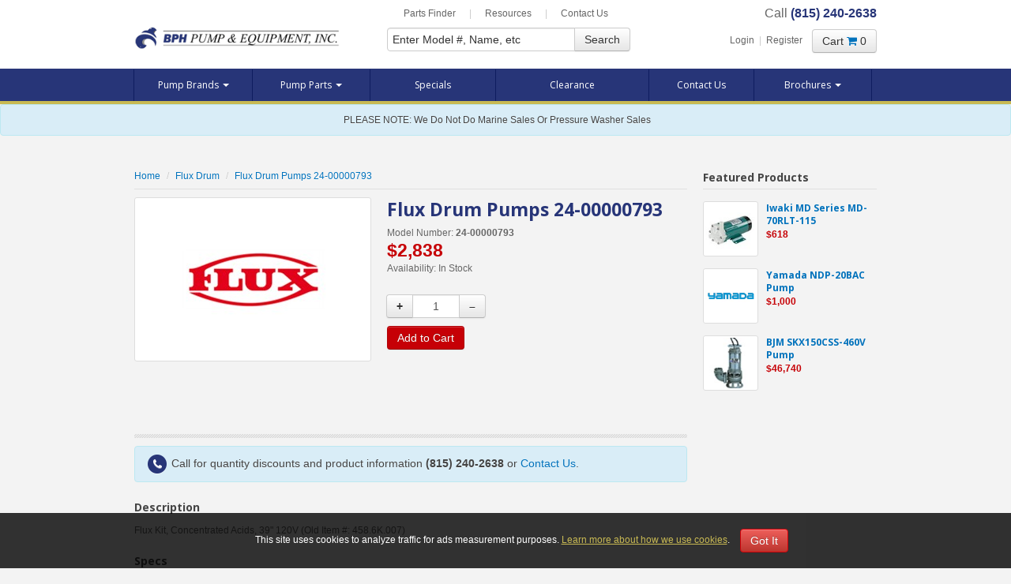

--- FILE ---
content_type: text/html; charset=utf-8
request_url: https://www.bphpumps.com/pd.55500/flux-drum-pumps-24-00000793/
body_size: 13555
content:
<!DOCTYPE html>
<html lang="en">
<head>
    <meta charset="utf-8">
<title>Flux Drum Pumps 24-00000793 - BPH Pumps</title>
    <meta name="description" content="If you need a Flux Drum Pumps 24-00000793 24-00000793, check out the competitive pricing available at BPH Pumps (OEM and reseller discounts available)."> 
    <meta name="keywords" content="Flux Drum Pumps 24-00000793, 24-00000793, BPH Pumps"> 
<link rel="canonical" href="https://www.bphpumps.com/pd.55500/flux-drum-pumps-24-00000793/" />



<meta name="viewport" content="width=device-width, initial-scale=1.0">
<link rel="shortcut icon" href="https://generalplatform.blob.core.windows.net/generalplatformcloudappnet/favicon/favicon.ico?st=0001-01-01T18%3A01%3A00Z&amp;se=9999-01-01T18%3A01%3A00Z&amp;sp=rl&amp;sv=2017-04-17&amp;sr=b&amp;sig=6lqRor1hI%2BTNLWdp3VczIMJefgqdVnSeTyokjd7ROlk%3D">

<!-- HTML5 shim, for IE6-8 support of HTML5 elements -->
<!--[if lt IE 9]>
   <script src="//html5shim.googlecode.com/svn/trunk/html5.js"></script>
<![endif]-->
<link href='//fonts.googleapis.com/css?family=Open+Sans:400,400italic,700,700italic' rel='stylesheet' type='text/css'>
<link href="/css/bundle.ui.default/?v=TShghvttx2j7VpazQmStPYgClsQeohz4Xn7Df3WqnzM1" rel="stylesheet"/>

<meta name="google-site-verification" 
content="17dAWIiSJAyDKbbrJfqDuUAchznbKk6h92gtrCkXdWk" />

<!-- Google Tag Manager -->
<script>(function(w,d,s,l,i){w[l]=w[l]||[];w[l].push({'gtm.start':
new Date().getTime(),event:'gtm.js'});var f=d.getElementsByTagName(s)[0],
j=d.createElement(s),dl=l!='dataLayer'?'&l='+l:'';j.async=true;j.src=
'https://www.googletagmanager.com/gtm.js?id='+i+dl;f.parentNode.insertBefore(j,f);
})(window,document,'script','dataLayer','GTM-WMJQ7JKL');</script>
<!-- End Google Tag Manager -->

<script>
  (function(i,s,o,g,r,a,m){i['GoogleAnalyticsObject']=r;i[r]=i[r]||function(){
  (i[r].q=i[r].q||[]).push(arguments)},i[r].l=1*new Date();a=s.createElement(o),
  m=s.getElementsByTagName(o)[0];a.async=1;a.src=g;m.parentNode.insertBefore(a,m)
  })(window,document,'script','//www.google-analytics.com/analytics.js','ga');

  ga('create', 'UA-5238609-1', 'bphpumps.com');
  ga('send', 'pageview');

</script>

<!-- Google tag (gtag.js) -->
<script async src="https://www.googletagmanager.com/gtag/js?id=G-4QRD32RE2G"></script>
<script>
  window.dataLayer = window.dataLayer || [];
  function gtag(){dataLayer.push(arguments);}
  gtag('js', new Date());

  gtag('config', 'G-4QRD32RE2G');
  gtag('config', 'G-49X8JYXDFC');
</script>

<!-- Google tag (gtag.js) -->
<script async src="https://www.googletagmanager.com/gtag/js?id=AW-1070393115"></script>
<script>
  window.dataLayer = window.dataLayer || [];
  function gtag(){dataLayer.push(arguments);}
  gtag('js', new Date());

  gtag('config', 'AW-1070393115');
</script>

<script type="text/javascript">
      var _gaq = _gaq || [];
      _gaq.push(['_setAccount', 'UA-17462867-1']);
      _gaq.push(['_setDomainName', 'bphpumps.com']);
      _gaq.push(['_trackPageview']);
      (function() {
      var ga = document.createElement('script'); ga.type = 'text/javascript'; ga.async = true;
      ga.src = ('https:' == document.location.protocol ? 'https://ssl' : 'http://www') + '.google-analytics.com/ga.js';
      var s = document.getElementsByTagName('script')[0]; s.parentNode.insertBefore(ga, s);
      })();
    </script>

<!-- Start Visual Website Optimizer Asynchronous Code -->
<script type='text/javascript'>
var _vwo_code=(function(){
var account_id=72875,
settings_tolerance=2000,
library_tolerance=2500,
use_existing_jquery=false,
// DO NOT EDIT BELOW THIS LINE
f=false,d=document;return{use_existing_jquery:function(){return use_existing_jquery;},library_tolerance:function(){return library_tolerance;},finish:function(){if(!f){f=true;var a=d.getElementById('_vis_opt_path_hides');if(a)a.parentNode.removeChild(a);}},finished:function(){return f;},load:function(a){var b=d.createElement('script');b.src=a;b.type='text/javascript';b.innerText;b.onerror=function(){_vwo_code.finish();};d.getElementsByTagName('head')[0].appendChild(b);},init:function(){settings_timer=setTimeout('_vwo_code.finish()',settings_tolerance);this.load('//dev.visualwebsiteoptimizer.com/j.php?a='+account_id+'&u='+encodeURIComponent(d.URL)+'&r='+Math.random());var a=d.createElement('style'),b='body{opacity:0 !important;filter:alpha(opacity=0) !important;background:none !important;}',h=d.getElementsByTagName('head')[0];a.setAttribute('id','_vis_opt_path_hides');a.setAttribute('type','text/css');if(a.styleSheet)a.styleSheet.cssText=b;else a.appendChild(d.createTextNode(b));h.appendChild(a);return settings_timer;}};}());_vwo_settings_timer=_vwo_code.init();
</script>
<!-- End Visual Website Optimizer Asynchronous Code -->

<meta name="google-site-verification" content="JkVoC2ot-NVXecDt4UtUiQtYgg7UfZ9VESMViGitvpA" />

<!-- Google Code for Remarketing Tag -->
<!--------------------------------------------------
Remarketing tags may not be associated with personally identifiable information or placed on pages related to sensitive categories. See more information and instructions on how to setup the tag on: http://google.com/ads/remarketingsetup
--------------------------------------------------->
<script type="text/javascript">
/* <![CDATA[ */
var google_conversion_id = 1070393115;
var google_custom_params = window.google_tag_params;
var google_remarketing_only = true;
/* ]]> */
</script>
<div style="display:none;">
<script type="text/javascript" src="//www.googleadservices.com/pagead/conversion.js">
</script>
</div>
<noscript>
<div style="display:inline;">
<img height="1" width="1" style="border-style:none;" alt="" src="//googleads.g.doubleclick.net/pagead/viewthroughconversion/1070393115/?value=0&amp;guid=ON&amp;script=0"/>
</div>
</noscript>

<script>(function(w,d,t,r,u){var f,n,i;w[u]=w[u]||[],f=function(){var o={ti:"137010082"};o.q=w[u],w[u]=new UET(o),w[u].push("pageLoad")},n=d.createElement(t),n.src=r,n.async=1,n.onload=n.onreadystatechange=function(){var s=this.readyState;s&&s!=="loaded"&&s!=="complete"||(f(),n.onload=n.onreadystatechange=null)},i=d.getElementsByTagName(t)[0],i.parentNode.insertBefore(n,i)})(window,document,"script","//bat.bing.com/bat.js","uetq");</script>


<!-- Begin Inspectlet Embed Code -->
<script type="text/javascript" id="inspectletjs">
window.__insp = window.__insp || [];
__insp.push(['wid', 1186176672]);
(function() {
function ldinsp(){if(typeof window.__inspld != "undefined") return; window.__inspld = 1; var insp = document.createElement('script'); insp.type = 'text/javascript'; insp.async = true; insp.id = "inspsync"; insp.src = ('https:' == document.location.protocol ? 'https' : 'http') + '://cdn.inspectlet.com/inspectlet.js'; var x = document.getElementsByTagName('script')[0]; x.parentNode.insertBefore(insp, x); };
setTimeout(ldinsp, 500); document.readyState != "complete" ? (window.attachEvent ? window.attachEvent('onload', ldinsp) : window.addEventListener('load', ldinsp, false)) : ldinsp();
})();
</script>
<!-- End Inspectlet Embed Code --><!-- Google Tag Manager (R) --> <script> (function (w, d, s, l, i) { w[l] = w[l] || []; w[l].push({ 'gtm.start': new Date().getTime(), event: 'gtm.js' }); var f = d.getElementsByTagName(s)[0], j = d.createElement(s), dl = l != 'dataLayer' ? '&l=' + l : ''; j.async = true; j.src = 'https://www.googletagmanager.com/gtm.js?id=' + i + dl; f.parentNode.insertBefore(j, f); })(window, document, 'script', 'dataLayer', 'GTM-5FQQKTF');</script> <!-- End Google Tag Manager -->

<meta name="msvalidate.01" content="B87C982CC4DED4B61C7A307CDF0C4105" />

<!-- Google Tag Manager -->
<script>(function(w,d,s,l,i){w[l]=w[l]||[];w[l].push({'gtm.start':
new Date().getTime(),event:'gtm.js'});var f=d.getElementsByTagName(s)[0],
j=d.createElement(s),dl=l!='dataLayer'?'&l='+l:'';j.async=true;j.src=
'https://www.googletagmanager.com/gtm.js?id='+i+dl;f.parentNode.insertBefore(j,f);
})(window,document,'script','dataLayer','GTM-N2MQG7BM');</script>
<!-- End Google Tag Manager -->

</head>
    <body itemscope itemtype="http://schema.org/LocalBusiness">
        
<header>
    <div class="container">
        <div class="row visible-desktop">
            <div class="span12">
                <div class="utility-nav">
                    <a href="/company/parts-finder/">Parts Finder</a> | <a href="/company/resources/">Resources</a> | <a href="/contact/">Contact Us</a>

                    <meta itemprop="telephone" content="(815) 240-2638" />
                    <span id="hd-phone"><span class="blue phone-call">Call <b>(815) 240-2638</b></span>
                </div>
            </div>
        </div>

        <div class="row">

            <div class="span4">
                <div class="logo">
                    <meta itemprop="priceRange" content="$$" />
                    <meta itemprop="name" content="BPH Pump And Equipment" />
                    <meta itemprop="image" content="https://www.bphpumps.com/img/logo2.png" />
                    <a itemprop="url" class="brand" href="https://www.bphpumps.com/">
                        <img itemprop="logo" src="https://www.bphpumps.com/img/logo2.png" alt="BPH Pump And Equipment Logo" />
                    </a>
                </div>
            </div>
            <div class="span4 collapse" id="search-span">
                <!-- Search form -->
                <form class="form-search">
                    <div class="input-append">
                        <input class="span3" id="txt-product-search" type="text" tabindex="1" placeholder="Enter Model #, Name, etc">
                        <button id="btn-product-search" class="btn" type="button">Search</button>
                    </div>
                </form>
            </div>

            <div class="span4 cart-span text-right">
                <div class="hlinks">
                    <span class="logreg">
                            <a href="#login" role="button" data-toggle="modal">Login</a> &nbsp;|&nbsp; <a href="/register/">Register</a>
                    </span>&nbsp;&nbsp;
                    <a id="btn-cart-display" href="#cart" role="button" data-toggle="modal" class="btn btn-top-cart">Cart <i class="fa fa-shopping-cart"></i>0</a> <span class="visible-phone search-phone">
                        &nbsp;|&nbsp;
                        <a href="#search-span" class="search-mob"><i class="fa fa-search"></i>Search</a>
                    </span>
                </div>

            </div>

        </div>
    </div>
</header>
<!-- Header ends -->
<!-- Cart, Login and Register form (Modal) -->
<!-- Cart Modal starts -->

<div id="cart" class="modal hide fade" tabindex="-1" role="dialog" aria-hidden="true">
    <div class="modal-header">
        <button type="button" class="close" data-dismiss="modal" aria-hidden="true">×</button>
        <h4>Shopping Cart</h4>
    </div>
    <div class="modal-body">

        <table class="table table-striped tcart">
            <thead>
                <tr>
                    <th>Name</th>
                    <th class="text-right">Quantity</th>
                    <th class="text-right">Price</th>
                </tr>
            </thead>
            <tbody>
                <!-- ko foreach: item().items -->
                <tr>
                    <td><a data-bind="attr: { href: link }, text: name"></a></td>
                    <td class="text-right" data-bind="text: qty"></td>
                    <td class="text-right" data-bind="text: cartprice"></td>
                </tr>
                <!-- /ko -->
                <!-- ko if: item().items().length <= 0 -->
                <tr>
                    <td colspan="3" id="cart-process">Cart is empty</td>
                </tr>
                <!-- /ko -->
                <tr>
                    <th></th>
                    <th class="text-right">Total</th>
                    <th class="text-right" data-bind="text: item().totalprice">$0.00</th>
                </tr>
            </tbody>
        </table>

    </div>
    <div class="modal-footer">
        <a href="#" class="btn" data-dismiss="modal">Return to Shopping</a>
        <a href="/cart/" class="btn btn-success">Checkout <i class="fa fa-arrow-right"></i></a>
    </div>
</div>

<!-- Cart modal ends -->
<!-- Login Modal starts -->
<div id="login" class="modal hide fade" tabindex="-1" role="dialog" aria-hidden="true">
    <div class="modal-header">
        <button type="button" class="close" data-dismiss="modal" aria-hidden="true">×</button>
        <h4>Login</h4>
    </div>
    <div class="modal-body">
        <div class="form">
            <form onkeypress="return event.keyCode != 13;">
                <!-- Username -->
                <div class="control-group">
                    <label for="input-login-email">Email</label>
                    <div class="controls">
                        <input id="input-login-email" type="text" class="input-large" name="email">
                    </div>
                </div>
                <!-- Password -->
                <div class="control-group">
                    <label for="input-login-password">Password</label>
                    <div class="controls">
                        <input id="input-login-password" type="password" class="input-large" name="password">
                    </div>
                </div>
                <!-- Checkbox -->
                <div class="control-group">
                    <label class="checkbox" for="input-login-remember">
                        <div class="controls">
                            <input id="input-login-remember" type="checkbox" name="login-remember">
                        </div>
                        Remember Me
                    </label>
                </div>
                <!-- Buttons -->
                <div class="form-actions">
                    <!-- Buttons -->
                    <button type="submit" class="btn btn-login">Login</button>
                </div>
                <a data-toggle="modal" role="button" href="#forgotten" data-dismiss="modal">Forgot password?</a>
            </form>
        </div>

    </div>
    <div class="modal-footer">
        <p>Dont have account? <a href="/register/">Register here</a>.</p>
    </div>
</div>

<!-- Login modal ends -->
<!-- Forgotten Modal starts -->
<div id="forgotten" class="modal hide fade" tabindex="-1" role="dialog" aria-hidden="true">
    <div class="modal-header">
        <button type="button" class="close" data-dismiss="modal" aria-hidden="true">×</button>
        <h4>Forgotten Password</h4>
    </div>
    <div class="modal-body">
        <div class="form">
            <form id="forgot-password-form" onkeypress="return event.keyCode != 13;">
                <div class="control-group">
                    <label for="input-forgot-password-email">Email</label>
                    <div class="controls">
                        <input id="input-forgot-password-email" type="text" class="input-large" name="email">
                    </div>
                </div>
                <div class="form-actions">
                    <button id="btn-forgot-password" type="submit" class="btn">Submit</button>
                </div>
                <a data-dismiss="modal" href="#login" role="button" data-toggle="modal">Back to login</a>
            </form>
        </div>

    </div>
</div>
<!-- forgotten modal ends -->
<!-- Navigation -->
<div class="navbar">
    <div class="navbar-inner">
        <div class="container">
            <a href="#" class="btn-navbar mob-nav" data-toggle="collapse" data-target=".nav-collapse">
                Products <i class="caret"></i>
            </a>
            <a href="/company/resources/" class="mob-nav bord">Resources</a>
            <a href="/contact/" class="mob-nav bord">Contact</a>
            <div class="nav-collapse collapse">
                <ul id="main-nav" class="nav">
                    <li class="dropdown">
                        <a href="#" class="dropdown-toggle nav1 aMain" data-toggle="dropdown">Pump Brands <b class="caret"></b></a>
                        <div class="dropdown-menu dm-1">
                            <ul>
                                <li><a href="/view-all-brands/">View All Pump Brands</a></li>
                            </ul>
                            <div class="clearfix visible-desktop"></div>
                            <div class="visible-desktop viewall-row"><a href="#" data-toggle="dropdown"><i class="fa fa-remove"></i>&nbsp;Close</a></div>
                                <ul>
                                            <li><a title="Ampco Centrifugal/Positive Displacement Pumps" href="/c.20114/ampco-centrifugalpositive-displacement-pumps/">Ampco Centrifugal/Positive Displacement Pumps</a></li>
                                            <li><a title="AMT Industrial/Commercial Pumps" href="/c.20153/amt-industrialcommercial-pumps/">AMT Industrial/Commercial Pumps</a></li>
                                            <li><a title="ARO/Nomad Pumps" href="/c.20165/aronomad-pumps/">ARO/Nomad Pumps</a></li>
                                            <li><a title="Berkeley Pumps" href="/c.58/berkeley-pumps/">Berkeley Pumps</a></li>
                                            <li><a title="BJM/Industrial Flow Solutions Submersible Pumps" href="/c.20118/bjmindustrial-flow-solutions-submersible-pumps/">BJM/Industrial Flow Solutions Submersible Pumps</a></li>
                                            <li><a title="Burks Pumps" href="/c.62/burks-pumps/">Burks Pumps</a></li>
                                            <li><a title="Cat High Pressure Pumps" href="/c.21/cat-high-pressure-pumps/">Cat High Pressure Pumps</a></li>
                                            <li><a title="Finish Thompson Pumps" href="/c.10095/finish-thompson-pumps/">Finish Thompson Pumps</a></li>
                                </ul>
                                <ul>
                                            <li><a title="Fluid-O-Tech Pumps" href="/c.64/fluid-o-tech-pumps/">Fluid-O-Tech Pumps</a></li>
                                            <li><a title="Flux Drum Pumps" href="/c.60/flux-drum-pumps/">Flux Drum Pumps</a></li>
                                            <li><a title="Fusion Mixers" href="/c.65/fusion-mixers/">Fusion Mixers</a></li>
                                            <li><a title="General Pumps" href="/c.66/general-pumps/">General Pumps</a></li>
                                            <li><a title="Giant Pumps" href="/c.67/giant-pumps/">Giant Pumps</a></li>
                                            <li><a title="Gusher Pumps" href="/c.68/gusher-pumps/">Gusher Pumps</a></li>
                                            <li><a title="Hayward Flow Control Pumps" href="/c.61/hayward-flow-control-pumps/">Hayward Flow Control Pumps</a></li>
                                            <li><a title="Hypro Pumps" href="/c.54/hypro-pumps/">Hypro Pumps</a></li>
                                            <li><a title="Iwaki Magnetic Drive Pumps" href="/c.20123/iwaki-magnetic-drive-pumps/">Iwaki Magnetic Drive Pumps</a></li>
                                </ul>
                                <ul>
                                            <li><a title="Iwaki Sanwa Magnetic Drive Pumps" href="/c.20168/iwaki-sanwa-magnetic-drive-pumps/">Iwaki Sanwa Magnetic Drive Pumps</a></li>
                                            <li><a title="Iwaki Walchem Metering Pumps" href="/c.20129/iwaki-walchem-metering-pumps/">Iwaki Walchem Metering Pumps</a></li>
                                            <li><a title="Jabsco Pumps" href="/c.20137/jabsco-pumps/">Jabsco Pumps</a></li>
                                            <li><a title="Lutz Drum Pumps" href="/c.59/lutz-drum-pumps/">Lutz Drum Pumps</a></li>
                                            <li><a title="MP Pumps" href="/c.20172/mp-pumps/">MP Pumps</a></li>
                                            <li><a title="Murzan Pumps" href="/c.73/murzan-pumps/">Murzan Pumps</a></li>
                                            <li><a title="Novaflex Hoses" href="/c.74/novaflex-hoses/">Novaflex Hoses</a></li>
                                            <li><a title="Oberdorfer Gear Pumps" href="/c.20161/oberdorfer-gear-pumps/">Oberdorfer Gear Pumps</a></li>
                                </ul>
                                <ul>
                                            <li><a title="Price AOD Parts" href="/c.20180/price-aod-parts/">Price AOD Parts</a></li>
                                            <li><a title="Price Centrifugal Pumps" href="/c.94/price-centrifugal-pumps/">Price Centrifugal Pumps</a></li>
                                            <li><a title="SPX/Johnson Pumps" href="/c.20166/spxjohnson-pumps/">SPX/Johnson Pumps</a></li>
                                            <li><a title="Stancor/Industrial Flow Solutions Submersible Pumps" href="/c.20121/stancorindustrial-flow-solutions-submersible-pumps/">Stancor/Industrial Flow Solutions Submersible Pumps</a></li>
                                            <li><a title="Sta-Rite Pumps" href="/c.79/sta-rite-pumps/">Sta-Rite Pumps</a></li>
                                            <li><a title="Stenner Peristaltic Metering Hose Pumps" href="/c.20177/stenner-peristaltic-metering-hose-pumps/">Stenner Peristaltic Metering Hose Pumps</a></li>
                                            <li><a title="Wilden/Nomad Pumps" href="/c.20146/wildennomad-pumps/">Wilden/Nomad Pumps</a></li>
                                            <li><a title="Yamada Diaphragm Pumps" href="/c.4/yamada-diaphragm-pumps/">Yamada Diaphragm Pumps</a></li>
                                </ul>
                        </div>
                    </li>
                    
                    <li class="dropdown">
                        <a href="#" class="dropdown-toggle nav2 aMain" data-toggle="dropdown">Pump Parts <b class="caret"></b></a>
                        <div class="dropdown-menu dm-2">
                            <ul>
                                <li><a href="/view-all-parts/">View All Pump Parts</a></li>
                            </ul>
                            <div class="clearfix visible-desktop"></div>
                            <div class="visible-desktop viewall-row"><a href="#" data-toggle="dropdown"><i class="fa fa-remove"></i>&nbsp;Close</a></div>
                            <ul><li><a title="Kits" href="/view-all-kits/">Kits</a></li> </ul>
                            <ul><li><a title="Motors" href="/view-all-motors/">Motors</a></li></ul>
                            <ul><li><a title="Accessories" href="/view-all-accessories/">Accessories</a></li></ul>
                        </div>
                    </li>
                    
                    <li><a href="/specials/" class="nav4 aMain">Specials</a></li>
                    <li><a href="/clearance/" class="nav5 aMain">Clearance</a></li>
                    <li><a href="/contact/" class="nav6 aMain">Contact Us</a></li>
                    <li class="dropdown brochure">
                        <a href="#" class="dropdown-toggle nav2 aMain" data-toggle="dropdown">Brochures <b class="caret"></b></a>
                        <div class="dropdown-menu dm-2">
                            <ul>
                                <li><a href="https://generalplatform.blob.core.windows.net/wwwbphpumpscom/brochures/BPH_Industrial_Brochure.pdf" target="_blank">Industrial Brochure</a></li>
                                <li><a href="https://generalplatform.blob.core.windows.net/wwwbphpumpscom/brochures/BPH_Sanitary_Brochure.pdf" target="_blank">Sanitary Brochure</a></li>
                                <li><a href="/pdf/BHP-Pumps-Generic-Line-Card_web.pdf" target="_blank">Full Company Line Card</a></li>
                            </ul>
                  
                </ul>
            </div>
                    </li>
                    <li class="visible-phone"><a href="/company/parts-finder/" class="aMain">Parts Finder</a></li>
                </ul>
            </div>
        </div>
    </div>
</div>
    <div class="alert alert-info header-alert text-center no-clear">
        <div class="container">
            PLEASE NOTE: We Do Not Do Marine Sales Or Pressure Washer Sales
        </div>
    </div>
<div class="container head">
    
    
      
        
        
</div>


        
<section id="content-container" class="items product-detail">
    <div class="container">
        <div class="row">

            <!-- Main content -->

            <div id="main-content" class="span9" itemscope itemtype="http://schema.org/Product">

                <!-- Breadcrumb -->
                
        <div class="breadcrumbs">
                <ol class="breadcrumb" itemscope itemtype="http://schema.org/BreadcrumbList">
                    <li itemprop="itemListElement" itemscope itemtype="http://schema.org/ListItem">
                        <a itemprop="item" href="/">
                            <span itemprop="name">Home</span>
                        </a>
                        <meta itemprop="position" content="1" />
                    </li>
                            <li itemprop="itemListElement" itemscope itemtype="http://schema.org/ListItem">
                                <a itemprop="item" href="/c.60/flux-drum-pumps/">
                                    <span itemprop="name">Flux Drum</span>
                                </a>
                                <meta itemprop="position" content="2" />
                            </li>
                            <li itemprop="itemListElement" itemscope itemtype="http://schema.org/ListItem">
                                <a itemprop="item" href="/pd.55500/flux-drum-pumps-24-00000793/">
                                    <span itemprop="name">Flux Drum Pumps 24-00000793</span>
                                </a>
                                <meta itemprop="position" content="2" />
                            </li>

                </ol>
        </div>













                <!-- Product details -->

                <div class="product-main">

                    <div class="row">
                        <div class="span4">
                            <div id="myCarousel" class="carousel slide">
                                <ol class="carousel-indicators">
                                </ol>

                                <!-- Carousel items -->
                                <div class="carousel-inner">
                                            <div class="item active">
                                                <img itemprop="image" src="https://generalplatform.blob.core.windows.net/wwwbphpumpscom/subcategories/b5b0dd80-814d-4925-8395-9ea61297a554.jpg" alt="Flux Drum Pumps 24-00000793" title="Flux Drum Pumps 24-00000793" />
                                            </div>
                                </div>

                                <!-- Carousel nav -->
                            </div>
                        </div>
                        <div class="span5 hero-desc">
                            <!-- Title -->
                            <h1 itemprop="name">Flux Drum Pumps 24-00000793 </h1>
                            <p>Model Number: <b itemprop="model">24-00000793</b></p>
                            <meta itemprop="brand" content="Flux Drum Pumps" />
                            <meta itemprop="sku" content="24-00000793" />


                                <form id="product-detail-cart-form" itemprop="offers" itemscope itemtype="https://schema.org/Offer">

                                            <meta itemprop="priceCurrency" content="USD" content="$" />
                                            <meta itemprop="price" content="$2,838" />
                                            <p class="item-price price-detail">$2,838</p>

                                        <p>Availability: <span itemprop="availability">In Stock</span></p>

                                    <p>&nbsp;</p>
                                            <div class="input-prepend input-append cart-quantity">
                                                <button type="button" class="btn product-plus"><b>+</b></button>
                                                <input id="product-detail-qty" type="text" class="quantity qty" value="1">
                                                <button type="button" class="btn product-minus"><b>&ndash;</b></button>
                                            </div>
                                        <div class="clearfix"></div>
                                                <a href="#" id="product-detail-add-cart" class="btn btn-primary" type="button" data-prod-id="55500">Add to Cart</a>
                                </form>

                            <!-- Share button -->
                            <!-- AddThis Button BEGIN -->
                            <div class="addthis_toolbox addthis_default_style share-product">
                                <a class="addthis_button_preferred_1"></a>
                                <a class="addthis_button_preferred_2"></a>
                                <a class="addthis_button_preferred_3"></a>
                                <a class="addthis_button_preferred_4"></a>
                            </div>
                            <!-- AddThis Button END -->

                        </div>
                    </div>
                </div>

                <br />

                <!-- Description, specs and review -->
                <!-- Description -->
                <div class="product-description">
                    <div class="bor"></div>
                    


<div class="single-price-alert alert alert-info fourteen">
	<span class="fa-stack call-icon"><i class="fa fa-circle fa-stack-2x"></i><i class="fa fa-phone fa-stack-1x fa-inverse"></i></span>
	Call for quantity discounts and product information <strong>(815) 240-2638</strong> or <a href="/contact/" >Contact Us</a>.	
</div>
                    <h5>Description</h5>
                    <p itemprop="description">
                        Flux Kit, Concentrated Acids, 39" 120V (Old Item #: 458.6K.007)
                    </p>
                    <h5>Specs</h5>

                    <table class="table table-striped">
                        <tr>
                            <td class="attribute">Brand:</td>
                            <td>Flux Drum Pumps</td>
                        </tr>
                        <tr>
                            <td class="attribute">Max Flow:</td>
                            <td>Call for Info.</td>
                        </tr>
                        <tr>
                            <td class="attribute">Wetted Materials:</td>
                            <td>Call for Info.</td>
                        </tr>
                        <tr>
                            <td class="attribute">Connections:</td>
                            <td>Call for Info.</td>
                        </tr>
                        <tr>
                            <td class="attribute">Motor:</td>
                            <td>Call for Info.</td>
                        </tr>
                        <tr>
                            <td class="attribute">Other Info:</td>
                            <td>Call for Info.</td>
                        </tr>
                    </table>

                </div>

            </div>
            <!--/main-content-->
            <!-- Sidebar -->
            <aside id="right-column" class="span3">


                

    <div class="sidebar-items">
        <div class="bor visible-phone"></div>
        <h5 class="title">Featured Products</h5>
            <div class="media">
                <a class="pull-left" title="" href="/pd.2581/iwaki-md-series-md-70rlt-115/">
                    <div class="polaroid">
                        <img class="media-object" src="https://generalplatform.blob.core.windows.net/wwwbphpumpscom/products/thumbs/90/727652d9-56c1-470f-94fa-eb319d02fb23.jpg" alt="Iwaki MD Series MD-70RLT-115" title="Iwaki MD Series MD-70RLT-115" />
                    </div>
                </a>
                <div class="media-body">
                    <h5 class="media-heading"><a href="/pd.2581/iwaki-md-series-md-70rlt-115/">Iwaki MD Series MD-70RLT-115</a></h5>
                        <div class="item-price">$618</div>
                </div>
            </div>
            <div class="media">
                <a class="pull-left" title="" href="/pd.41100/yamada-ndp-20bac-pump/">
                    <div class="polaroid">
                        <img class="media-object" src="https://generalplatform.blob.core.windows.net/wwwbphpumpscom/subcategories/cdc920df-3bb7-45f1-bd54-6504a8cb90a2.jpg" alt="Yamada NDP-20BAC Pump" title="Yamada NDP-20BAC Pump" />
                    </div>
                </a>
                <div class="media-body">
                    <h5 class="media-heading"><a href="/pd.41100/yamada-ndp-20bac-pump/">Yamada NDP-20BAC Pump</a></h5>
                        <div class="item-price">$1,000</div>
                </div>
            </div>
            <div class="media">
                <a class="pull-left" title="" href="/pd.25/bjm-skx150css-460v-pump/">
                    <div class="polaroid">
                        <img class="media-object" src="https://generalplatform.blob.core.windows.net/wwwbphpumpscom/products/thumbs/90/bjm-skx_t.jpg" alt="BJM SKX150CSS-460V Pump" title="BJM SKX150CSS-460V Pump" />
                    </div>
                </a>
                <div class="media-body">
                    <h5 class="media-heading"><a href="/pd.25/bjm-skx150css-460v-pump/">BJM SKX150CSS-460V Pump</a></h5>
                        <div class="item-price">$46,740</div>
                </div>
            </div>

    </div>



            </aside>
            <!--/right-column-->






        </div>
    </div>
</section>


<!-- Recent items carousel starts -->

    <div class="recent-posts">
        <div class="container">
            <div class="row">
                <div class="span12">
                    <div class="bor"></div>
                    <div class="carousel_nav pull-right">
                        <!-- Navigation -->
                        <a class="prev" id="car_prev" href="#"><i class="fa fa-chevron-left"></i></a>
                        <a class="next" id="car_next" href="#"><i class="fa fa-chevron-right"></i></a>
                    </div>
                    <h3>Recently Viewed Products</h3>

                    <div class="clearfix"></div>
                    <ul class="rps-carousel">
                        <!-- Recent items #1 -->
                        <!-- Each item should be enclosed inside "li"  tag. -->
                            <li>
                                <a href="/pd.55500/flux-drum-pumps-24-00000793/">
                                    <div class="rp-item">
                                        <div class="rp-image">
                                            <img src="https://generalplatform.blob.core.windows.net/wwwbphpumpscom/subcategories/b5b0dd80-814d-4925-8395-9ea61297a554.jpg" title="Flux Drum Pumps 24-00000793" alt="Flux Drum Pumps 24-00000793"/>
                                        </div>
                                        <div class="caption">
                                            <p class="name">Flux Drum Pumps 24-00000793</p>
                                                <p class="item-price">$2,838</p>
                                        </div>
                                    </div>
                                </a>
                            </li>

                    </ul>
                </div>
            </div>
        </div>
    </div>


<!-- Recent Posts ends -->



    <!-- /wrapper -->

    

<div class="container foot">
    
    
      
        
        
</div>
<footer id="footer">
    <div class="container">
        <div class="row">

            <div class="span4 company-info">
                <div class="widget">
                    <h5>Company Info</h5>

                    <p>
                        <b>BPH Pump & Equipment, Inc.</b><br />
                        <span itemprop="address" itemscope="itemscope" itemtype="http://schema.org/PostalAddress">
                            <i class="fa fa-map-marker"></i><span itemprop="streetAddress">4126 W. Orleans St.</span>, <span itemprop="addressLocality">McHenry</span>, <span itemprop="addressRegion">IL</span> <span itemprop="postalCode">60050</span>
                        </span><br />
                        <span itemprop="contactPoint" itemscope="itemscope" itemtype="http://schema.org/ContactPoint">
                            <i class="fa fa-phone"></i>(815) 240-2638 &nbsp;&nbsp; | &nbsp;&nbsp; Fax 815-578-0400<br />
                            Toll Free <br />
                            <i class="fa fa-envelope-o"></i><a itemprop="url" href="/contact/">Contact Us</a> &nbsp;&nbsp; | &nbsp;&nbsp; <a href="/company/ordering-returns/">Ordering & Returns</a>
                            <meta itemprop="telephone" content="+1 (815) 240-2638" />
                            <meta itemprop="contactType" content="customer service" />
                        </span>
                    </p>

                    <div class="payment-icons">
                        <img src="/img/cc-americanexpress.gif" alt="American Express" />
                        <img src="/img/cc-visa.gif" alt="Visa" />
                        <img src="/img/cc-mastercard.gif" alt="MasterCard" />
                        <img src="/img/cc-discover.gif" alt="Discover" />
                        <img src="/img/cc-paypal.gif" alt="PayPal" />
                    </div>
                </div>
            </div>

            <div class="span4">
                <div class="widget">


                    <div class="two-col">
                        <div class="col-left">
                            <h5>Services</h5>
                            <ul>
                                <li><a href="/company/about/">About Us</a></li>
                                <li><a href="/company/services/">Services</a></li>
                                <li><a href="/company/resources/">Resources</a></li>
                                <li><a href="/company/systems/">Systems</a></li>
                                <li><a href="/company/applications/">Applications</a></li>
                                <li><a href="/blog/">Blog</a></li>
                            </ul>
                        </div>
                        <div class="col-right">
                            <h5>Products</h5>
                            <ul>
                                <li><a href="/view-all-brands/">Pump Brands</a></li>
                                <li><a href="/view-all-types/">Pump Types</a></li>
                                <li><a href="/view-all-usages/">Pump Usage</a></li>
                                <li><a href="/view-all-materials/">Pump Materials</a></li>
                                <li><a href="/hose-ducts-couplings/">Hose, Ducts & Couplings</a></li>
                                <li><a href="/specials/">Specials</a></li>
                            </ul>
                        </div>
                        <div class="clearfix"></div>
                    </div>

                </div>
            </div>

            <div class="span4">
                <div class="widget">
                    

        <div itemprop="aggregateRating" itemscope itemtype="http://schema.org/AggregateRating">
            <meta itemprop="itemReviewed" content="BPH Pump And Equipment" />
            <meta itemprop="ratingValue" content="5.0" />
            <meta itemprop="reviewCount" content="2" />
        </div>
        <!-- /AggregateRating -->
        <div class="latest-reviews" itemprop="review" itemscope itemtype="http://schema.org/Review">
            <h4 class="latest-reviews-title">
                <span itemprop="name">BPH Pump And Equipment</span> Reviews
                <meta itemprop="itemReviewed" content="BPH Pump And Equipment Review" />
            </h4>
            <div class="meta-info">
                <span class="rating" title="5 Stars" itemprop="reviewRating" itemscope itemtype="http://schema.org/Rating">
                    <meta itemprop="worstRating" content="1" />
                    <meta itemprop="ratingValue" content="5" />
                    <meta itemprop="bestRating" content="5" />
                    <span class="fa fa-star fa-lg"></span> <span class="fa fa-star fa-lg"></span> <span class="fa fa-star fa-lg"></span> <span class="fa fa-star fa-lg"></span> <span class="fa fa-star fa-lg"></span> 
                </span>
                <span class="review-author" itemprop="author">
                    Andrew P.
                </span>
                <time class="review-date" itemprop="datePublished" datetime="1/19/2018">
                    <small class="text-muted">8 years ago</small>
                </time>
            </div>
            <p class="review-body" itemprop="reviewBody">Everyone at BPH Pumps is great to work with!</p>
            <p class="link-reviews"><a class="btn-page-link" href="/reviews/">Read all reviews</a></p>
        </div>





                </div>
            </div>

        </div>


        <div class="clearfix"></div>

    </div>
    <div class="copyright-contain">
        <div class="container">
            <div class="row">
                <div class="span8 copyright-foot">
                    <p class="copy">Copyright &copy; 2026. All Rights Reserved. BPH Pumps & Equipment, Inc. <a href="/company/privacy-policy/">Privacy Policy</a> &nbsp;|&nbsp; <a href="/company/terms-conditions/">Terms & Conditions</a> &nbsp;|&nbsp; <a href="/site-map/">Site Map</a></p>
                </div>
                <div class="span4 social">
                        <a href="https://www.facebook.com/bphindustrialpumps" target="_blank"><i class="fa fa-facebook facebook"></i></a>
                                            <a href="https://twitter.com/bphpumps" target="_blank"><i class="fa fa-twitter twitter"></i></a>
                                            <a href="https://www.linkedin.com/company/8824184?trk=tyah&amp;trkinfo=clickedvertical%3acompany%2cidx%3a1-1-1%2ctarid%3a1433859578359%2ctas%3abph%20pump" target="_blank"><i class="fa fa-linkedin linkedin"></i></a>
                                            <a href="https://plus.google.com/102141537324078238720/posts" target="_blank"><i class="fa fa-google-plus google-plus"></i></a>
                                                        </div>

            </div>
        </div>
    </div>
</footer>

<div id="site-cookie-banner" class="banner-cookies hide">
    <div class="container">
        <p>This site uses cookies to analyze traffic for ads measurement purposes. <a href="/cookies-policy/">Learn more about how we use cookies</a>. <a id="accept-site-cookie" class="btn btn-danger">Got It</a></p>
    </div>
</div>

<input name="__RequestVerificationToken" type="hidden" value="fxesmBZtNENuPhrMe0cOHHI34ogKvfRCe6AomWMq-AztZVAQAEJlSsCChi1ZTc1x7zHdCCBNTtzISIlvy0HKOO3NWFB51ssyQ0kXyc9pcjU1" />
    


    <!-- Scroll to top -->
<span class="totop"><a href="#"><i class="fa fa-chevron-up"></i></a></span>


<script src="/js/jquery-1.11.1.js"></script>
<script src="/css/bootstrap-2.3.1/js/bootstrap.js"></script>
<script src="/js/bs-gallery.js"></script>
<script src="/js/bootstrap-datepicker.legacy.js"></script>
<script src="/js/bootstrapx-clickover.js"></script>
<script src="/js/jquery.form.js"></script>
<script src="/js/jquery.matchHeight.js"></script>
<script src="/js/jquery.carouFredSel-6.1.0-packed.js"></script>
<script src="/js/global.js"></script>
<script src="/js/ui.js"></script>
<script src="/js/knockout/lib/knockout/knockout-2.3.0.js"></script>
<script src="/js/knockout/lib/knockout/knockout.mapping-latest.js"></script>


    <script src="//www.spectrumchat.com/scripts/invitation.ashx?company="></script>
<script src="/js/bundle.ui.ga-chat/?v=hZKjZ-LB5XBHDeZ55Iy0ucNFE3skT-Sve2OyKugU1wc1"></script>
<!-- Google Tag Manager (noscript) -->
<noscript><iframe src="https://www.googletagmanager.com/ns.html?id=GTM-N2MQG7BM"
height="0" width="0" style="display:none;visibility:hidden"></iframe></noscript>
<!-- End Google Tag Manager (noscript) -->
<!-- Google Tag Manager (noscript) -->
<noscript><iframe src="https://www.googletagmanager.com/ns.html?id=GTM-WMJQ7JKL"
height="0" width="0" style="display:none;visibility:hidden"></iframe></noscript>
<!-- End Google Tag Manager (noscript) -->

<!-- Google Code for contact_thanks.asp Conversion Page --> <script type="text/javascript">
/* <![CDATA[ */
var google_conversion_id = 1070393115;
var google_conversion_language = "en";
var google_conversion_format = "1";
var google_conversion_color = "ffffff";
var google_conversion_label = "V9pCCOm2-wgQm86z_gM"; var google_conversion_value = 0; var google_remarketing_only = false;
/* ]]> */
</script>
<div style="display:none;">
<script type="text/javascript" 
src="//www.googleadservices.com/pagead/conversion.js">
</script>
</div>
<noscript>
<div style="display:inline;">
<img height="1" width="1" style="border-style:none;" alt="" 
src="//www.googleadservices.com/pagead/conversion/1070393115/?value=0&amp;la
bel=V9pCCOm2-wgQm86z_gM&amp;guid=ON&amp;script=0"/>
</div>
</noscript><!-- Google Tag Manager (noscript) (R) --> <noscript> <iframe src='https://www.googletagmanager.com/ns.html?id=GTM-5FQQKTF' height='0' width='0' style='display:none;visibility:hidden'></iframe> </noscript> <!-- End Google Tag Manager (noscript) -->
    
    <input name="__RequestVerificationToken" type="hidden" value="Zh7v7QXq2qwodDhj0cfKEDbKkfg_5-7q6XH4OzJ1SKU_PNNiAnAUejFa1n9oLjKOKnHvTkJF00GwoD-bSfoGjeRhUFuN3S8XLHCaCkFT2mw1" />
</body>
</html>

--- FILE ---
content_type: text/css; charset=utf-8
request_url: https://www.bphpumps.com/css/bundle.ui.default/?v=TShghvttx2j7VpazQmStPYgClsQeohz4Xn7Df3WqnzM1
body_size: 62947
content:
/* Minification failed. Returning unminified contents.
(4122,20): run-time error CSS1036: Expected expression, found ';'
(5523,19): run-time error CSS1036: Expected expression, found ';'
(5556,19): run-time error CSS1036: Expected expression, found ';'
 */
/*!
 * Bootstrap v2.3.1
 *
 * Copyright 2012 Twitter, Inc
 * Licensed under the Apache License v2.0
 * http://www.apache.org/licenses/LICENSE-2.0
 *
 * Designed and built with all the love in the world @twitter by @mdo and @fat.
 */
.clearfix{*zoom:1;}.clearfix:before,.clearfix:after{display:table;content:"";line-height:0;}
.clearfix:after{clear:both;}
.hide-text{font:0/0 a;color:transparent;text-shadow:none;background-color:transparent;border:0;}
.input-block-level{display:block;width:100%;min-height:30px;-webkit-box-sizing:border-box;-moz-box-sizing:border-box;box-sizing:border-box;}
article,aside,details,figcaption,figure,footer,header,hgroup,nav,section{display:block;}
audio,canvas,video{display:inline-block;*display:inline;*zoom:1;}
audio:not([controls]){display:none;}
html{font-size:100%;-webkit-text-size-adjust:100%;-ms-text-size-adjust:100%;}
a:focus{outline:thin dotted #333;outline:5px auto -webkit-focus-ring-color;outline-offset:-2px;}
a:hover,a:active{outline:0;}
sub,sup{position:relative;font-size:75%;line-height:0;vertical-align:baseline;}
sup{top:-0.5em;}
sub{bottom:-0.25em;}
img{max-width:100%;width:auto\9;height:auto;vertical-align:middle;border:0;-ms-interpolation-mode:bicubic;}
#map_canvas img,.google-maps img{max-width:none;}
button,input,select,textarea{margin:0;font-size:100%;vertical-align:middle;}
button,input{*overflow:visible;line-height:normal;}
button::-moz-focus-inner,input::-moz-focus-inner{padding:0;border:0;}
button,html input[type="button"],input[type="reset"],input[type="submit"]{-webkit-appearance:button;cursor:pointer;}
label,select,button,input[type="button"],input[type="reset"],input[type="submit"],input[type="radio"],input[type="checkbox"]{cursor:pointer;}
input[type="search"]{-webkit-box-sizing:content-box;-moz-box-sizing:content-box;box-sizing:content-box;-webkit-appearance:textfield;}
input[type="search"]::-webkit-search-decoration,input[type="search"]::-webkit-search-cancel-button{-webkit-appearance:none;}
textarea{overflow:auto;vertical-align:top;}
@media print{*{text-shadow:none !important;color:#000 !important;background:transparent !important;box-shadow:none !important;} a,a:visited{text-decoration:underline;} a[href]:after{content:" (" attr(href) ")";} abbr[title]:after{content:" (" attr(title) ")";} .ir a:after,a[href^="javascript:"]:after,a[href^="#"]:after{content:"";} pre,blockquote{border:1px solid #999;page-break-inside:avoid;} thead{display:table-header-group;} tr,img{page-break-inside:avoid;} img{max-width:100% !important;} @page {margin:0.5cm;}p,h2,h3{orphans:3;widows:3;} h2,h3{page-break-after:avoid;}}body{margin:0;font-family:"Helvetica Neue",Helvetica,Arial,sans-serif;font-size:14px;line-height:20px;color:#333333;background-color:#ffffff;}
a{color:#0088cc;text-decoration:none;}
a:hover,a:focus{color:#005580;text-decoration:underline;}
.img-rounded{-webkit-border-radius:6px;-moz-border-radius:6px;border-radius:6px;}
.img-polaroid{padding:4px;background-color:#fff;border:1px solid #ccc;border:1px solid rgba(0, 0, 0, 0.2);-webkit-box-shadow:0 1px 3px rgba(0, 0, 0, 0.1);-moz-box-shadow:0 1px 3px rgba(0, 0, 0, 0.1);box-shadow:0 1px 3px rgba(0, 0, 0, 0.1);}
.img-circle{-webkit-border-radius:500px;-moz-border-radius:500px;border-radius:500px;}
.row{margin-left:-20px;*zoom:1;}.row:before,.row:after{display:table;content:"";line-height:0;}
.row:after{clear:both;}
[class*="span"]{float:left;min-height:1px;margin-left:20px;}
.container,.navbar-static-top .container,.navbar-fixed-top .container,.navbar-fixed-bottom .container{width:940px;}
.span12{width:940px;}
.span11{width:860px;}
.span10{width:780px;}
.span9{width:700px;}
.span8{width:620px;}
.span7{width:540px;}
.span6{width:460px;}
.span5{width:380px;}
.span4{width:300px;}
.span3{width:220px;}
.span2{width:140px;}
.span1{width:60px;}
.offset12{margin-left:980px;}
.offset11{margin-left:900px;}
.offset10{margin-left:820px;}
.offset9{margin-left:740px;}
.offset8{margin-left:660px;}
.offset7{margin-left:580px;}
.offset6{margin-left:500px;}
.offset5{margin-left:420px;}
.offset4{margin-left:340px;}
.offset3{margin-left:260px;}
.offset2{margin-left:180px;}
.offset1{margin-left:100px;}
.row-fluid{width:100%;*zoom:1;}.row-fluid:before,.row-fluid:after{display:table;content:"";line-height:0;}
.row-fluid:after{clear:both;}
.row-fluid [class*="span"]{display:block;width:100%;min-height:30px;-webkit-box-sizing:border-box;-moz-box-sizing:border-box;box-sizing:border-box;float:left;margin-left:2.127659574468085%;*margin-left:2.074468085106383%;}
.row-fluid [class*="span"]:first-child{margin-left:0;}
.row-fluid .controls-row [class*="span"]+[class*="span"]{margin-left:2.127659574468085%;}
.row-fluid .span12{width:100%;*width:99.94680851063829%;}
.row-fluid .span11{width:91.48936170212765%;*width:91.43617021276594%;}
.row-fluid .span10{width:82.97872340425532%;*width:82.92553191489361%;}
.row-fluid .span9{width:74.46808510638297%;*width:74.41489361702126%;}
.row-fluid .span8{width:65.95744680851064%;*width:65.90425531914893%;}
.row-fluid .span7{width:57.44680851063829%;*width:57.39361702127659%;}
.row-fluid .span6{width:48.93617021276595%;*width:48.88297872340425%;}
.row-fluid .span5{width:40.42553191489362%;*width:40.37234042553192%;}
.row-fluid .span4{width:31.914893617021278%;*width:31.861702127659576%;}
.row-fluid .span3{width:23.404255319148934%;*width:23.351063829787233%;}
.row-fluid .span2{width:14.893617021276595%;*width:14.840425531914894%;}
.row-fluid .span1{width:6.382978723404255%;*width:6.329787234042553%;}
.row-fluid .offset12{margin-left:104.25531914893617%;*margin-left:104.14893617021275%;}
.row-fluid .offset12:first-child{margin-left:102.12765957446808%;*margin-left:102.02127659574467%;}
.row-fluid .offset11{margin-left:95.74468085106382%;*margin-left:95.6382978723404%;}
.row-fluid .offset11:first-child{margin-left:93.61702127659574%;*margin-left:93.51063829787232%;}
.row-fluid .offset10{margin-left:87.23404255319149%;*margin-left:87.12765957446807%;}
.row-fluid .offset10:first-child{margin-left:85.1063829787234%;*margin-left:84.99999999999999%;}
.row-fluid .offset9{margin-left:78.72340425531914%;*margin-left:78.61702127659572%;}
.row-fluid .offset9:first-child{margin-left:76.59574468085106%;*margin-left:76.48936170212764%;}
.row-fluid .offset8{margin-left:70.2127659574468%;*margin-left:70.10638297872339%;}
.row-fluid .offset8:first-child{margin-left:68.08510638297872%;*margin-left:67.9787234042553%;}
.row-fluid .offset7{margin-left:61.70212765957446%;*margin-left:61.59574468085106%;}
.row-fluid .offset7:first-child{margin-left:59.574468085106375%;*margin-left:59.46808510638297%;}
.row-fluid .offset6{margin-left:53.191489361702125%;*margin-left:53.085106382978715%;}
.row-fluid .offset6:first-child{margin-left:51.063829787234035%;*margin-left:50.95744680851063%;}
.row-fluid .offset5{margin-left:44.68085106382979%;*margin-left:44.57446808510638%;}
.row-fluid .offset5:first-child{margin-left:42.5531914893617%;*margin-left:42.4468085106383%;}
.row-fluid .offset4{margin-left:36.170212765957444%;*margin-left:36.06382978723405%;}
.row-fluid .offset4:first-child{margin-left:34.04255319148936%;*margin-left:33.93617021276596%;}
.row-fluid .offset3{margin-left:27.659574468085104%;*margin-left:27.5531914893617%;}
.row-fluid .offset3:first-child{margin-left:25.53191489361702%;*margin-left:25.425531914893618%;}
.row-fluid .offset2{margin-left:19.148936170212764%;*margin-left:19.04255319148936%;}
.row-fluid .offset2:first-child{margin-left:17.02127659574468%;*margin-left:16.914893617021278%;}
.row-fluid .offset1{margin-left:10.638297872340425%;*margin-left:10.53191489361702%;}
.row-fluid .offset1:first-child{margin-left:8.51063829787234%;*margin-left:8.404255319148938%;}
[class*="span"].hide,.row-fluid [class*="span"].hide{display:none;}
[class*="span"].pull-right,.row-fluid [class*="span"].pull-right{float:right;}
.container{margin-right:auto;margin-left:auto;*zoom:1;}.container:before,.container:after{display:table;content:"";line-height:0;}
.container:after{clear:both;}
.container-fluid{padding-right:20px;padding-left:20px;*zoom:1;}.container-fluid:before,.container-fluid:after{display:table;content:"";line-height:0;}
.container-fluid:after{clear:both;}
p{margin:0 0 10px;}
.lead{margin-bottom:20px;font-size:21px;font-weight:200;line-height:30px;}
small{font-size:85%;}
strong{font-weight:bold;}
em{font-style:italic;}
cite{font-style:normal;}
.muted{color:#999999;}
a.muted:hover,a.muted:focus{color:#808080;}
.text-warning{color:#c09853;}
a.text-warning:hover,a.text-warning:focus{color:#a47e3c;}
.text-error{color:#b94a48;}
a.text-error:hover,a.text-error:focus{color:#953b39;}
.text-info{color:#3a87ad;}
a.text-info:hover,a.text-info:focus{color:#2d6987;}
.text-success{color:#468847;}
a.text-success:hover,a.text-success:focus{color:#356635;}
.text-left{text-align:left;}
.text-right{text-align:right;}
.text-center{text-align:center;}
h1,h2,h3,h4,h5,h6{margin:10px 0;font-family:inherit;font-weight:bold;line-height:20px;color:inherit;text-rendering:optimizelegibility;}h1 small,h2 small,h3 small,h4 small,h5 small,h6 small{font-weight:normal;line-height:1;color:#999999;}
h1,h2,h3{line-height:40px;}
h1{font-size:38.5px;}
h2{font-size:31.5px;}
h3{font-size:24.5px;}
h4{font-size:17.5px;}
h5{font-size:14px;}
h6{font-size:11.9px;}
h1 small{font-size:24.5px;}
h2 small{font-size:17.5px;}
h3 small{font-size:14px;}
h4 small{font-size:14px;}
.page-header{padding-bottom:9px;margin:20px 0 30px;border-bottom:1px solid #eeeeee;}
ul,ol{padding:0;margin:0 0 10px 25px;}
ul ul,ul ol,ol ol,ol ul{margin-bottom:0;}
li{line-height:20px;}
ul.unstyled,ol.unstyled{margin-left:0;list-style:none;}
ul.inline,ol.inline{margin-left:0;list-style:none;}ul.inline>li,ol.inline>li{display:inline-block;*display:inline;*zoom:1;padding-left:5px;padding-right:5px;}
dl{margin-bottom:20px;}
dt,dd{line-height:20px;}
dt{font-weight:bold;}
dd{margin-left:10px;}
.dl-horizontal{*zoom:1;}.dl-horizontal:before,.dl-horizontal:after{display:table;content:"";line-height:0;}
.dl-horizontal:after{clear:both;}
.dl-horizontal dt{float:left;width:160px;clear:left;text-align:right;overflow:hidden;text-overflow:ellipsis;white-space:nowrap;}
.dl-horizontal dd{margin-left:180px;}
hr{margin:20px 0;border:0;border-top:1px solid #eeeeee;border-bottom:1px solid #ffffff;}
abbr[title],abbr[data-original-title]{cursor:help;border-bottom:1px dotted #999999;}
abbr.initialism{font-size:90%;text-transform:uppercase;}
blockquote{padding:0 0 0 15px;margin:0 0 20px;border-left:5px solid #eeeeee;}blockquote p{margin-bottom:0;font-size:17.5px;font-weight:300;line-height:1.25;}
blockquote small{display:block;line-height:20px;color:#999999;}blockquote small:before{content:'\2014 \00A0';}
blockquote.pull-right{float:right;padding-right:15px;padding-left:0;border-right:5px solid #eeeeee;border-left:0;}blockquote.pull-right p,blockquote.pull-right small{text-align:right;}
blockquote.pull-right small:before{content:'';}
blockquote.pull-right small:after{content:'\00A0 \2014';}
q:before,q:after,blockquote:before,blockquote:after{content:"";}
address{display:block;margin-bottom:20px;font-style:normal;line-height:20px;}
code,pre{padding:0 3px 2px;font-family:Monaco,Menlo,Consolas,"Courier New",monospace;font-size:12px;color:#333333;-webkit-border-radius:3px;-moz-border-radius:3px;border-radius:3px;}
code{padding:2px 4px;color:#d14;background-color:#f7f7f9;border:1px solid #e1e1e8;white-space:nowrap;}
pre{display:block;padding:9.5px;margin:0 0 10px;font-size:13px;line-height:20px;word-break:break-all;word-wrap:break-word;white-space:pre;white-space:pre-wrap;background-color:#f5f5f5;border:1px solid #ccc;border:1px solid rgba(0, 0, 0, 0.15);-webkit-border-radius:4px;-moz-border-radius:4px;border-radius:4px;}pre.prettyprint{margin-bottom:20px;}
pre code{padding:0;color:inherit;white-space:pre;white-space:pre-wrap;background-color:transparent;border:0;}
.pre-scrollable{max-height:340px;overflow-y:scroll;}
.label,.badge{display:inline-block;padding:2px 4px;font-size:11.844px;font-weight:bold;line-height:14px;color:#ffffff;vertical-align:baseline;white-space:nowrap;text-shadow:0 -1px 0 rgba(0, 0, 0, 0.25);background-color:#999999;}
.label{-webkit-border-radius:3px;-moz-border-radius:3px;border-radius:3px;}
.badge{padding-left:9px;padding-right:9px;-webkit-border-radius:9px;-moz-border-radius:9px;border-radius:9px;}
.label:empty,.badge:empty{display:none;}
a.label:hover,a.label:focus,a.badge:hover,a.badge:focus{color:#ffffff;text-decoration:none;cursor:pointer;}
.label-important,.badge-important{background-color:#b94a48;}
.label-important[href],.badge-important[href]{background-color:#953b39;}
.label-warning,.badge-warning{background-color:#f89406;}
.label-warning[href],.badge-warning[href]{background-color:#c67605;}
.label-success,.badge-success{background-color:#468847;}
.label-success[href],.badge-success[href]{background-color:#356635;}
.label-info,.badge-info{background-color:#3a87ad;}
.label-info[href],.badge-info[href]{background-color:#2d6987;}
.label-inverse,.badge-inverse{background-color:#333333;}
.label-inverse[href],.badge-inverse[href]{background-color:#1a1a1a;}
.btn .label,.btn .badge{position:relative;top:-1px;}
.btn-mini .label,.btn-mini .badge{top:0;}
table{max-width:100%;background-color:transparent;border-collapse:collapse;border-spacing:0;}
.table{width:100%;margin-bottom:20px;}.table th,.table td{padding:8px;line-height:20px;text-align:left;vertical-align:top;border-top:1px solid #dddddd;}
.table th{font-weight:bold;}
.table thead th{vertical-align:bottom;}
.table caption+thead tr:first-child th,.table caption+thead tr:first-child td,.table colgroup+thead tr:first-child th,.table colgroup+thead tr:first-child td,.table thead:first-child tr:first-child th,.table thead:first-child tr:first-child td{border-top:0;}
.table tbody+tbody{border-top:2px solid #dddddd;}
.table .table{background-color:#ffffff;}
.table-condensed th,.table-condensed td{padding:4px 5px;}
.table-bordered{border:1px solid #dddddd;border-collapse:separate;*border-collapse:collapse;border-left:0;-webkit-border-radius:4px;-moz-border-radius:4px;border-radius:4px;}.table-bordered th,.table-bordered td{border-left:1px solid #dddddd;}
.table-bordered caption+thead tr:first-child th,.table-bordered caption+tbody tr:first-child th,.table-bordered caption+tbody tr:first-child td,.table-bordered colgroup+thead tr:first-child th,.table-bordered colgroup+tbody tr:first-child th,.table-bordered colgroup+tbody tr:first-child td,.table-bordered thead:first-child tr:first-child th,.table-bordered tbody:first-child tr:first-child th,.table-bordered tbody:first-child tr:first-child td{border-top:0;}
.table-bordered thead:first-child tr:first-child>th:first-child,.table-bordered tbody:first-child tr:first-child>td:first-child,.table-bordered tbody:first-child tr:first-child>th:first-child{-webkit-border-top-left-radius:4px;-moz-border-radius-topleft:4px;border-top-left-radius:4px;}
.table-bordered thead:first-child tr:first-child>th:last-child,.table-bordered tbody:first-child tr:first-child>td:last-child,.table-bordered tbody:first-child tr:first-child>th:last-child{-webkit-border-top-right-radius:4px;-moz-border-radius-topright:4px;border-top-right-radius:4px;}
.table-bordered thead:last-child tr:last-child>th:first-child,.table-bordered tbody:last-child tr:last-child>td:first-child,.table-bordered tbody:last-child tr:last-child>th:first-child,.table-bordered tfoot:last-child tr:last-child>td:first-child,.table-bordered tfoot:last-child tr:last-child>th:first-child{-webkit-border-bottom-left-radius:4px;-moz-border-radius-bottomleft:4px;border-bottom-left-radius:4px;}
.table-bordered thead:last-child tr:last-child>th:last-child,.table-bordered tbody:last-child tr:last-child>td:last-child,.table-bordered tbody:last-child tr:last-child>th:last-child,.table-bordered tfoot:last-child tr:last-child>td:last-child,.table-bordered tfoot:last-child tr:last-child>th:last-child{-webkit-border-bottom-right-radius:4px;-moz-border-radius-bottomright:4px;border-bottom-right-radius:4px;}
.table-bordered tfoot+tbody:last-child tr:last-child td:first-child{-webkit-border-bottom-left-radius:0;-moz-border-radius-bottomleft:0;border-bottom-left-radius:0;}
.table-bordered tfoot+tbody:last-child tr:last-child td:last-child{-webkit-border-bottom-right-radius:0;-moz-border-radius-bottomright:0;border-bottom-right-radius:0;}
.table-bordered caption+thead tr:first-child th:first-child,.table-bordered caption+tbody tr:first-child td:first-child,.table-bordered colgroup+thead tr:first-child th:first-child,.table-bordered colgroup+tbody tr:first-child td:first-child{-webkit-border-top-left-radius:4px;-moz-border-radius-topleft:4px;border-top-left-radius:4px;}
.table-bordered caption+thead tr:first-child th:last-child,.table-bordered caption+tbody tr:first-child td:last-child,.table-bordered colgroup+thead tr:first-child th:last-child,.table-bordered colgroup+tbody tr:first-child td:last-child{-webkit-border-top-right-radius:4px;-moz-border-radius-topright:4px;border-top-right-radius:4px;}
.table-striped tbody>tr:nth-child(odd)>td,.table-striped tbody>tr:nth-child(odd)>th{background-color:#f9f9f9;}
.table-hover tbody tr:hover>td,.table-hover tbody tr:hover>th{background-color:#f5f5f5;}
table td[class*="span"],table th[class*="span"],.row-fluid table td[class*="span"],.row-fluid table th[class*="span"]{display:table-cell;float:none;margin-left:0;}
.table td.span1,.table th.span1{float:none;width:44px;margin-left:0;}
.table td.span2,.table th.span2{float:none;width:124px;margin-left:0;}
.table td.span3,.table th.span3{float:none;width:204px;margin-left:0;}
.table td.span4,.table th.span4{float:none;width:284px;margin-left:0;}
.table td.span5,.table th.span5{float:none;width:364px;margin-left:0;}
.table td.span6,.table th.span6{float:none;width:444px;margin-left:0;}
.table td.span7,.table th.span7{float:none;width:524px;margin-left:0;}
.table td.span8,.table th.span8{float:none;width:604px;margin-left:0;}
.table td.span9,.table th.span9{float:none;width:684px;margin-left:0;}
.table td.span10,.table th.span10{float:none;width:764px;margin-left:0;}
.table td.span11,.table th.span11{float:none;width:844px;margin-left:0;}
.table td.span12,.table th.span12{float:none;width:924px;margin-left:0;}
.table tbody tr.success>td{background-color:#dff0d8;}
.table tbody tr.error>td{background-color:#f2dede;}
.table tbody tr.warning>td{background-color:#fcf8e3;}
.table tbody tr.info>td{background-color:#d9edf7;}
.table-hover tbody tr.success:hover>td{background-color:#d0e9c6;}
.table-hover tbody tr.error:hover>td{background-color:#ebcccc;}
.table-hover tbody tr.warning:hover>td{background-color:#faf2cc;}
.table-hover tbody tr.info:hover>td{background-color:#c4e3f3;}
form{margin:0 0 20px;}
fieldset{padding:0;margin:0;border:0;}
legend{display:block;width:100%;padding:0;margin-bottom:20px;font-size:21px;line-height:40px;color:#333333;border:0;border-bottom:1px solid #e5e5e5;}legend small{font-size:15px;color:#999999;}
label,input,button,select,textarea{font-size:14px;font-weight:normal;line-height:20px;}
input,button,select,textarea{font-family:"Helvetica Neue",Helvetica,Arial,sans-serif;}
label{display:block;margin-bottom:5px;}
select,textarea,input[type="text"],input[type="password"],input[type="datetime"],input[type="datetime-local"],input[type="date"],input[type="month"],input[type="time"],input[type="week"],input[type="number"],input[type="email"],input[type="url"],input[type="search"],input[type="tel"],input[type="color"],.uneditable-input{display:inline-block;height:20px;padding:4px 6px;margin-bottom:10px;font-size:14px;line-height:20px;color:#555555;-webkit-border-radius:4px;-moz-border-radius:4px;border-radius:4px;vertical-align:middle;}
input,textarea,.uneditable-input{width:206px;}
textarea{height:auto;}
textarea,input[type="text"],input[type="password"],input[type="datetime"],input[type="datetime-local"],input[type="date"],input[type="month"],input[type="time"],input[type="week"],input[type="number"],input[type="email"],input[type="url"],input[type="search"],input[type="tel"],input[type="color"],.uneditable-input{background-color:#ffffff;border:1px solid #cccccc;-webkit-box-shadow:inset 0 1px 1px rgba(0, 0, 0, 0.075);-moz-box-shadow:inset 0 1px 1px rgba(0, 0, 0, 0.075);box-shadow:inset 0 1px 1px rgba(0, 0, 0, 0.075);-webkit-transition:border linear .2s, box-shadow linear .2s;-moz-transition:border linear .2s, box-shadow linear .2s;-o-transition:border linear .2s, box-shadow linear .2s;transition:border linear .2s, box-shadow linear .2s;}textarea:focus,input[type="text"]:focus,input[type="password"]:focus,input[type="datetime"]:focus,input[type="datetime-local"]:focus,input[type="date"]:focus,input[type="month"]:focus,input[type="time"]:focus,input[type="week"]:focus,input[type="number"]:focus,input[type="email"]:focus,input[type="url"]:focus,input[type="search"]:focus,input[type="tel"]:focus,input[type="color"]:focus,.uneditable-input:focus{border-color:rgba(82, 168, 236, 0.8);outline:0;outline:thin dotted \9;-webkit-box-shadow:inset 0 1px 1px rgba(0,0,0,.075), 0 0 8px rgba(82,168,236,.6);-moz-box-shadow:inset 0 1px 1px rgba(0,0,0,.075), 0 0 8px rgba(82,168,236,.6);box-shadow:inset 0 1px 1px rgba(0,0,0,.075), 0 0 8px rgba(82,168,236,.6);}
input[type="radio"],input[type="checkbox"]{margin:4px 0 0;*margin-top:0;margin-top:1px \9;line-height:normal;}
input[type="file"],input[type="image"],input[type="submit"],input[type="reset"],input[type="button"],input[type="radio"],input[type="checkbox"]{width:auto;}
select,input[type="file"]{height:30px;*margin-top:4px;line-height:30px;}
select{width:220px;border:1px solid #cccccc;background-color:#ffffff;}
select[multiple],select[size]{height:auto;}
select:focus,input[type="file"]:focus,input[type="radio"]:focus,input[type="checkbox"]:focus{outline:thin dotted #333;outline:5px auto -webkit-focus-ring-color;outline-offset:-2px;}
.uneditable-input,.uneditable-textarea{color:#999999;background-color:#fcfcfc;border-color:#cccccc;-webkit-box-shadow:inset 0 1px 2px rgba(0, 0, 0, 0.025);-moz-box-shadow:inset 0 1px 2px rgba(0, 0, 0, 0.025);box-shadow:inset 0 1px 2px rgba(0, 0, 0, 0.025);cursor:not-allowed;}
.uneditable-input{overflow:hidden;white-space:nowrap;}
.uneditable-textarea{width:auto;height:auto;}
input:-moz-placeholder,textarea:-moz-placeholder{color:#999999;}
input:-ms-input-placeholder,textarea:-ms-input-placeholder{color:#999999;}
input::-webkit-input-placeholder,textarea::-webkit-input-placeholder{color:#999999;}
.radio,.checkbox{min-height:20px;padding-left:20px;}
.radio input[type="radio"],.checkbox input[type="checkbox"]{float:left;margin-left:-20px;}
.controls>.radio:first-child,.controls>.checkbox:first-child{padding-top:5px;}
.radio.inline,.checkbox.inline{display:inline-block;padding-top:5px;margin-bottom:0;vertical-align:middle;}
.radio.inline+.radio.inline,.checkbox.inline+.checkbox.inline{margin-left:10px;}
.input-mini{width:60px;}
.input-small{width:90px;}
.input-medium{width:150px;}
.input-large{width:210px;}
.input-xlarge{width:270px;}
.input-xxlarge{width:530px;}
input[class*="span"],select[class*="span"],textarea[class*="span"],.uneditable-input[class*="span"],.row-fluid input[class*="span"],.row-fluid select[class*="span"],.row-fluid textarea[class*="span"],.row-fluid .uneditable-input[class*="span"]{float:none;margin-left:0;}
.input-append input[class*="span"],.input-append .uneditable-input[class*="span"],.input-prepend input[class*="span"],.input-prepend .uneditable-input[class*="span"],.row-fluid input[class*="span"],.row-fluid select[class*="span"],.row-fluid textarea[class*="span"],.row-fluid .uneditable-input[class*="span"],.row-fluid .input-prepend [class*="span"],.row-fluid .input-append [class*="span"]{display:inline-block;}
input,textarea,.uneditable-input{margin-left:0;}
.controls-row [class*="span"]+[class*="span"]{margin-left:20px;}
input.span12,textarea.span12,.uneditable-input.span12{width:926px;}
input.span11,textarea.span11,.uneditable-input.span11{width:846px;}
input.span10,textarea.span10,.uneditable-input.span10{width:766px;}
input.span9,textarea.span9,.uneditable-input.span9{width:686px;}
input.span8,textarea.span8,.uneditable-input.span8{width:606px;}
input.span7,textarea.span7,.uneditable-input.span7{width:526px;}
input.span6,textarea.span6,.uneditable-input.span6{width:446px;}
input.span5,textarea.span5,.uneditable-input.span5{width:366px;}
input.span4,textarea.span4,.uneditable-input.span4{width:286px;}
input.span3,textarea.span3,.uneditable-input.span3{width:206px;}
input.span2,textarea.span2,.uneditable-input.span2{width:126px;}
input.span1,textarea.span1,.uneditable-input.span1{width:46px;}
.controls-row{*zoom:1;}.controls-row:before,.controls-row:after{display:table;content:"";line-height:0;}
.controls-row:after{clear:both;}
.controls-row [class*="span"],.row-fluid .controls-row [class*="span"]{float:left;}
.controls-row .checkbox[class*="span"],.controls-row .radio[class*="span"]{padding-top:5px;}
input[disabled],select[disabled],textarea[disabled],input[readonly],select[readonly],textarea[readonly]{cursor:not-allowed;background-color:#eeeeee;}
input[type="radio"][disabled],input[type="checkbox"][disabled],input[type="radio"][readonly],input[type="checkbox"][readonly]{background-color:transparent;}
.control-group.warning .control-label,.control-group.warning .help-block,.control-group.warning .help-inline{color:#c09853;}
.control-group.warning .checkbox,.control-group.warning .radio,.control-group.warning input,.control-group.warning select,.control-group.warning textarea{color:#c09853;}
.control-group.warning input,.control-group.warning select,.control-group.warning textarea{border-color:#c09853;-webkit-box-shadow:inset 0 1px 1px rgba(0, 0, 0, 0.075);-moz-box-shadow:inset 0 1px 1px rgba(0, 0, 0, 0.075);box-shadow:inset 0 1px 1px rgba(0, 0, 0, 0.075);}.control-group.warning input:focus,.control-group.warning select:focus,.control-group.warning textarea:focus{border-color:#a47e3c;-webkit-box-shadow:inset 0 1px 1px rgba(0, 0, 0, 0.075),0 0 6px #dbc59e;-moz-box-shadow:inset 0 1px 1px rgba(0, 0, 0, 0.075),0 0 6px #dbc59e;box-shadow:inset 0 1px 1px rgba(0, 0, 0, 0.075),0 0 6px #dbc59e;}
.control-group.warning .input-prepend .add-on,.control-group.warning .input-append .add-on{color:#c09853;background-color:#fcf8e3;border-color:#c09853;}
.control-group.error .control-label,.control-group.error .help-block,.control-group.error .help-inline{color:#b94a48;}
.control-group.error .checkbox,.control-group.error .radio,.control-group.error input,.control-group.error select,.control-group.error textarea{color:#b94a48;}
.control-group.error input,.control-group.error select,.control-group.error textarea{border-color:#b94a48;-webkit-box-shadow:inset 0 1px 1px rgba(0, 0, 0, 0.075);-moz-box-shadow:inset 0 1px 1px rgba(0, 0, 0, 0.075);box-shadow:inset 0 1px 1px rgba(0, 0, 0, 0.075);}.control-group.error input:focus,.control-group.error select:focus,.control-group.error textarea:focus{border-color:#953b39;-webkit-box-shadow:inset 0 1px 1px rgba(0, 0, 0, 0.075),0 0 6px #d59392;-moz-box-shadow:inset 0 1px 1px rgba(0, 0, 0, 0.075),0 0 6px #d59392;box-shadow:inset 0 1px 1px rgba(0, 0, 0, 0.075),0 0 6px #d59392;}
.control-group.error .input-prepend .add-on,.control-group.error .input-append .add-on{color:#b94a48;background-color:#f2dede;border-color:#b94a48;}
.control-group.success .control-label,.control-group.success .help-block,.control-group.success .help-inline{color:#468847;}
.control-group.success .checkbox,.control-group.success .radio,.control-group.success input,.control-group.success select,.control-group.success textarea{color:#468847;}
.control-group.success input,.control-group.success select,.control-group.success textarea{border-color:#468847;-webkit-box-shadow:inset 0 1px 1px rgba(0, 0, 0, 0.075);-moz-box-shadow:inset 0 1px 1px rgba(0, 0, 0, 0.075);box-shadow:inset 0 1px 1px rgba(0, 0, 0, 0.075);}.control-group.success input:focus,.control-group.success select:focus,.control-group.success textarea:focus{border-color:#356635;-webkit-box-shadow:inset 0 1px 1px rgba(0, 0, 0, 0.075),0 0 6px #7aba7b;-moz-box-shadow:inset 0 1px 1px rgba(0, 0, 0, 0.075),0 0 6px #7aba7b;box-shadow:inset 0 1px 1px rgba(0, 0, 0, 0.075),0 0 6px #7aba7b;}
.control-group.success .input-prepend .add-on,.control-group.success .input-append .add-on{color:#468847;background-color:#dff0d8;border-color:#468847;}
.control-group.info .control-label,.control-group.info .help-block,.control-group.info .help-inline{color:#3a87ad;}
.control-group.info .checkbox,.control-group.info .radio,.control-group.info input,.control-group.info select,.control-group.info textarea{color:#3a87ad;}
.control-group.info input,.control-group.info select,.control-group.info textarea{border-color:#3a87ad;-webkit-box-shadow:inset 0 1px 1px rgba(0, 0, 0, 0.075);-moz-box-shadow:inset 0 1px 1px rgba(0, 0, 0, 0.075);box-shadow:inset 0 1px 1px rgba(0, 0, 0, 0.075);}.control-group.info input:focus,.control-group.info select:focus,.control-group.info textarea:focus{border-color:#2d6987;-webkit-box-shadow:inset 0 1px 1px rgba(0, 0, 0, 0.075),0 0 6px #7ab5d3;-moz-box-shadow:inset 0 1px 1px rgba(0, 0, 0, 0.075),0 0 6px #7ab5d3;box-shadow:inset 0 1px 1px rgba(0, 0, 0, 0.075),0 0 6px #7ab5d3;}
.control-group.info .input-prepend .add-on,.control-group.info .input-append .add-on{color:#3a87ad;background-color:#d9edf7;border-color:#3a87ad;}
input:focus:invalid,textarea:focus:invalid,select:focus:invalid{color:#b94a48;border-color:#ee5f5b;}input:focus:invalid:focus,textarea:focus:invalid:focus,select:focus:invalid:focus{border-color:#e9322d;-webkit-box-shadow:0 0 6px #f8b9b7;-moz-box-shadow:0 0 6px #f8b9b7;box-shadow:0 0 6px #f8b9b7;}
.form-actions{padding:19px 20px 20px;margin-top:20px;margin-bottom:20px;background-color:#f5f5f5;border-top:1px solid #e5e5e5;*zoom:1;}.form-actions:before,.form-actions:after{display:table;content:"";line-height:0;}
.form-actions:after{clear:both;}
.help-block,.help-inline{color:#595959;}
.help-block{display:block;margin-bottom:10px;}
.help-inline{display:inline-block;*display:inline;*zoom:1;vertical-align:middle;padding-left:5px;}
.input-append,.input-prepend{display:inline-block;margin-bottom:10px;vertical-align:middle;font-size:0;white-space:nowrap;}.input-append input,.input-prepend input,.input-append select,.input-prepend select,.input-append .uneditable-input,.input-prepend .uneditable-input,.input-append .dropdown-menu,.input-prepend .dropdown-menu,.input-append .popover,.input-prepend .popover{font-size:14px;}
.input-append input,.input-prepend input,.input-append select,.input-prepend select,.input-append .uneditable-input,.input-prepend .uneditable-input{position:relative;margin-bottom:0;*margin-left:0;vertical-align:top;-webkit-border-radius:0 4px 4px 0;-moz-border-radius:0 4px 4px 0;border-radius:0 4px 4px 0;}.input-append input:focus,.input-prepend input:focus,.input-append select:focus,.input-prepend select:focus,.input-append .uneditable-input:focus,.input-prepend .uneditable-input:focus{z-index:2;}
.input-append .add-on,.input-prepend .add-on{display:inline-block;width:auto;height:20px;min-width:16px;padding:4px 5px;font-size:14px;font-weight:normal;line-height:20px;text-align:center;text-shadow:0 1px 0 #ffffff;background-color:#eeeeee;border:1px solid #ccc;}
.input-append .add-on,.input-prepend .add-on,.input-append .btn,.input-prepend .btn,.input-append .btn-group>.dropdown-toggle,.input-prepend .btn-group>.dropdown-toggle{vertical-align:top;-webkit-border-radius:0;-moz-border-radius:0;border-radius:0;}
.input-append .active,.input-prepend .active{background-color:#a9dba9;border-color:#46a546;}
.input-prepend .add-on,.input-prepend .btn{margin-right:-1px;}
.input-prepend .add-on:first-child,.input-prepend .btn:first-child{-webkit-border-radius:4px 0 0 4px;-moz-border-radius:4px 0 0 4px;border-radius:4px 0 0 4px;}
.input-append input,.input-append select,.input-append .uneditable-input{-webkit-border-radius:4px 0 0 4px;-moz-border-radius:4px 0 0 4px;border-radius:4px 0 0 4px;}.input-append input+.btn-group .btn:last-child,.input-append select+.btn-group .btn:last-child,.input-append .uneditable-input+.btn-group .btn:last-child{-webkit-border-radius:0 4px 4px 0;-moz-border-radius:0 4px 4px 0;border-radius:0 4px 4px 0;}
.input-append .add-on,.input-append .btn,.input-append .btn-group{margin-left:-1px;}
.input-append .add-on:last-child,.input-append .btn:last-child,.input-append .btn-group:last-child>.dropdown-toggle{-webkit-border-radius:0 4px 4px 0;-moz-border-radius:0 4px 4px 0;border-radius:0 4px 4px 0;}
.input-prepend.input-append input,.input-prepend.input-append select,.input-prepend.input-append .uneditable-input{-webkit-border-radius:0;-moz-border-radius:0;border-radius:0;}.input-prepend.input-append input+.btn-group .btn,.input-prepend.input-append select+.btn-group .btn,.input-prepend.input-append .uneditable-input+.btn-group .btn{-webkit-border-radius:0 4px 4px 0;-moz-border-radius:0 4px 4px 0;border-radius:0 4px 4px 0;}
.input-prepend.input-append .add-on:first-child,.input-prepend.input-append .btn:first-child{margin-right:-1px;-webkit-border-radius:4px 0 0 4px;-moz-border-radius:4px 0 0 4px;border-radius:4px 0 0 4px;}
.input-prepend.input-append .add-on:last-child,.input-prepend.input-append .btn:last-child{margin-left:-1px;-webkit-border-radius:0 4px 4px 0;-moz-border-radius:0 4px 4px 0;border-radius:0 4px 4px 0;}
.input-prepend.input-append .btn-group:first-child{margin-left:0;}
input.search-query{padding-right:14px;padding-right:4px \9;padding-left:14px;padding-left:4px \9;margin-bottom:0;-webkit-border-radius:15px;-moz-border-radius:15px;border-radius:15px;}
.form-search .input-append .search-query,.form-search .input-prepend .search-query{-webkit-border-radius:0;-moz-border-radius:0;border-radius:0;}
.form-search .input-append .search-query{-webkit-border-radius:14px 0 0 14px;-moz-border-radius:14px 0 0 14px;border-radius:14px 0 0 14px;}
.form-search .input-append .btn{-webkit-border-radius:0 14px 14px 0;-moz-border-radius:0 14px 14px 0;border-radius:0 14px 14px 0;}
.form-search .input-prepend .search-query{-webkit-border-radius:0 14px 14px 0;-moz-border-radius:0 14px 14px 0;border-radius:0 14px 14px 0;}
.form-search .input-prepend .btn{-webkit-border-radius:14px 0 0 14px;-moz-border-radius:14px 0 0 14px;border-radius:14px 0 0 14px;}
.form-search input,.form-inline input,.form-horizontal input,.form-search textarea,.form-inline textarea,.form-horizontal textarea,.form-search select,.form-inline select,.form-horizontal select,.form-search .help-inline,.form-inline .help-inline,.form-horizontal .help-inline,.form-search .uneditable-input,.form-inline .uneditable-input,.form-horizontal .uneditable-input,.form-search .input-prepend,.form-inline .input-prepend,.form-horizontal .input-prepend,.form-search .input-append,.form-inline .input-append,.form-horizontal .input-append{display:inline-block;*display:inline;*zoom:1;margin-bottom:0;vertical-align:middle;}
.form-search .hide,.form-inline .hide,.form-horizontal .hide{display:none;}
.form-search label,.form-inline label,.form-search .btn-group,.form-inline .btn-group{display:inline-block;}
.form-search .input-append,.form-inline .input-append,.form-search .input-prepend,.form-inline .input-prepend{margin-bottom:0;}
.form-search .radio,.form-search .checkbox,.form-inline .radio,.form-inline .checkbox{padding-left:0;margin-bottom:0;vertical-align:middle;}
.form-search .radio input[type="radio"],.form-search .checkbox input[type="checkbox"],.form-inline .radio input[type="radio"],.form-inline .checkbox input[type="checkbox"]{float:left;margin-right:3px;margin-left:0;}
.control-group{margin-bottom:10px;}
legend+.control-group{margin-top:20px;-webkit-margin-top-collapse:separate;}
.form-horizontal .control-group{margin-bottom:20px;*zoom:1;}.form-horizontal .control-group:before,.form-horizontal .control-group:after{display:table;content:"";line-height:0;}
.form-horizontal .control-group:after{clear:both;}
.form-horizontal .control-label{float:left;width:160px;padding-top:5px;text-align:right;}
.form-horizontal .controls{*display:inline-block;*padding-left:20px;margin-left:180px;*margin-left:0;}.form-horizontal .controls:first-child{*padding-left:180px;}
.form-horizontal .help-block{margin-bottom:0;}
.form-horizontal input+.help-block,.form-horizontal select+.help-block,.form-horizontal textarea+.help-block,.form-horizontal .uneditable-input+.help-block,.form-horizontal .input-prepend+.help-block,.form-horizontal .input-append+.help-block{margin-top:10px;}
.form-horizontal .form-actions{padding-left:180px;}
.btn{display:inline-block;*display:inline;*zoom:1;padding:4px 12px;margin-bottom:0;font-size:14px;line-height:20px;text-align:center;vertical-align:middle;cursor:pointer;color:#333333;text-shadow:0 1px 1px rgba(255, 255, 255, 0.75);background-color:#f5f5f5;background-image:-moz-linear-gradient(top, #ffffff, #e6e6e6);background-image:-webkit-gradient(linear, 0 0, 0 100%, from(#ffffff), to(#e6e6e6));background-image:-webkit-linear-gradient(top, #ffffff, #e6e6e6);background-image:-o-linear-gradient(top, #ffffff, #e6e6e6);background-image:linear-gradient(to bottom, #ffffff, #e6e6e6);background-repeat:repeat-x;filter:progid:DXImageTransform.Microsoft.gradient(startColorstr='#ffffffff', endColorstr='#ffe6e6e6', GradientType=0);border-color:#e6e6e6 #e6e6e6 #bfbfbf;border-color:rgba(0, 0, 0, 0.1) rgba(0, 0, 0, 0.1) rgba(0, 0, 0, 0.25);*background-color:#e6e6e6;filter:progid:DXImageTransform.Microsoft.gradient(enabled = false);border:1px solid #cccccc;*border:0;border-bottom-color:#b3b3b3;-webkit-border-radius:4px;-moz-border-radius:4px;border-radius:4px;*margin-left:.3em;-webkit-box-shadow:inset 0 1px 0 rgba(255,255,255,.2), 0 1px 2px rgba(0,0,0,.05);-moz-box-shadow:inset 0 1px 0 rgba(255,255,255,.2), 0 1px 2px rgba(0,0,0,.05);box-shadow:inset 0 1px 0 rgba(255,255,255,.2), 0 1px 2px rgba(0,0,0,.05);}.btn:hover,.btn:focus,.btn:active,.btn.active,.btn.disabled,.btn[disabled]{color:#333333;background-color:#e6e6e6;*background-color:#d9d9d9;}
.btn:active,.btn.active{background-color:#cccccc \9;}
.btn:first-child{*margin-left:0;}
.btn:hover,.btn:focus{color:#333333;text-decoration:none;background-position:0 -15px;-webkit-transition:background-position 0.1s linear;-moz-transition:background-position 0.1s linear;-o-transition:background-position 0.1s linear;transition:background-position 0.1s linear;}
.btn:focus{outline:thin dotted #333;outline:5px auto -webkit-focus-ring-color;outline-offset:-2px;}
.btn.active,.btn:active{background-image:none;outline:0;-webkit-box-shadow:inset 0 2px 4px rgba(0,0,0,.15), 0 1px 2px rgba(0,0,0,.05);-moz-box-shadow:inset 0 2px 4px rgba(0,0,0,.15), 0 1px 2px rgba(0,0,0,.05);box-shadow:inset 0 2px 4px rgba(0,0,0,.15), 0 1px 2px rgba(0,0,0,.05);}
.btn.disabled,.btn[disabled]{cursor:default;background-image:none;opacity:0.65;filter:alpha(opacity=65);-webkit-box-shadow:none;-moz-box-shadow:none;box-shadow:none;}
.btn-large{padding:11px 19px;font-size:17.5px;-webkit-border-radius:6px;-moz-border-radius:6px;border-radius:6px;}
.btn-large [class^="icon-"],.btn-large [class*=" icon-"]{margin-top:4px;}
.btn-small{padding:2px 10px;font-size:11.9px;-webkit-border-radius:3px;-moz-border-radius:3px;border-radius:3px;}
.btn-small [class^="icon-"],.btn-small [class*=" icon-"]{margin-top:0;}
.btn-mini [class^="icon-"],.btn-mini [class*=" icon-"]{margin-top:-1px;}
.btn-mini{padding:0 6px;font-size:10.5px;-webkit-border-radius:3px;-moz-border-radius:3px;border-radius:3px;}
.btn-block{display:block;width:100%;padding-left:0;padding-right:0;-webkit-box-sizing:border-box;-moz-box-sizing:border-box;box-sizing:border-box;}
.btn-block+.btn-block{margin-top:5px;}
input[type="submit"].btn-block,input[type="reset"].btn-block,input[type="button"].btn-block{width:100%;}
.btn-primary.active,.btn-warning.active,.btn-danger.active,.btn-success.active,.btn-info.active,.btn-inverse.active{color:rgba(255, 255, 255, 0.75);}
.btn-primary{color:#ffffff;text-shadow:0 -1px 0 rgba(0, 0, 0, 0.25);background-color:#006dcc;background-image:-moz-linear-gradient(top, #0088cc, #0044cc);background-image:-webkit-gradient(linear, 0 0, 0 100%, from(#0088cc), to(#0044cc));background-image:-webkit-linear-gradient(top, #0088cc, #0044cc);background-image:-o-linear-gradient(top, #0088cc, #0044cc);background-image:linear-gradient(to bottom, #0088cc, #0044cc);background-repeat:repeat-x;filter:progid:DXImageTransform.Microsoft.gradient(startColorstr='#ff0088cc', endColorstr='#ff0044cc', GradientType=0);border-color:#0044cc #0044cc #002a80;border-color:rgba(0, 0, 0, 0.1) rgba(0, 0, 0, 0.1) rgba(0, 0, 0, 0.25);*background-color:#0044cc;filter:progid:DXImageTransform.Microsoft.gradient(enabled = false);}.btn-primary:hover,.btn-primary:focus,.btn-primary:active,.btn-primary.active,.btn-primary.disabled,.btn-primary[disabled]{color:#ffffff;background-color:#0044cc;*background-color:#003bb3;}
.btn-primary:active,.btn-primary.active{background-color:#003399 \9;}
.btn-warning{color:#ffffff;text-shadow:0 -1px 0 rgba(0, 0, 0, 0.25);background-color:#faa732;background-image:-moz-linear-gradient(top, #fbb450, #f89406);background-image:-webkit-gradient(linear, 0 0, 0 100%, from(#fbb450), to(#f89406));background-image:-webkit-linear-gradient(top, #fbb450, #f89406);background-image:-o-linear-gradient(top, #fbb450, #f89406);background-image:linear-gradient(to bottom, #fbb450, #f89406);background-repeat:repeat-x;filter:progid:DXImageTransform.Microsoft.gradient(startColorstr='#fffbb450', endColorstr='#fff89406', GradientType=0);border-color:#f89406 #f89406 #ad6704;border-color:rgba(0, 0, 0, 0.1) rgba(0, 0, 0, 0.1) rgba(0, 0, 0, 0.25);*background-color:#f89406;filter:progid:DXImageTransform.Microsoft.gradient(enabled = false);}.btn-warning:hover,.btn-warning:focus,.btn-warning:active,.btn-warning.active,.btn-warning.disabled,.btn-warning[disabled]{color:#ffffff;background-color:#f89406;*background-color:#df8505;}
.btn-warning:active,.btn-warning.active{background-color:#c67605 \9;}
.btn-danger{color:#ffffff;text-shadow:0 -1px 0 rgba(0, 0, 0, 0.25);background-color:#da4f49;background-image:-moz-linear-gradient(top, #ee5f5b, #bd362f);background-image:-webkit-gradient(linear, 0 0, 0 100%, from(#ee5f5b), to(#bd362f));background-image:-webkit-linear-gradient(top, #ee5f5b, #bd362f);background-image:-o-linear-gradient(top, #ee5f5b, #bd362f);background-image:linear-gradient(to bottom, #ee5f5b, #bd362f);background-repeat:repeat-x;filter:progid:DXImageTransform.Microsoft.gradient(startColorstr='#ffee5f5b', endColorstr='#ffbd362f', GradientType=0);border-color:#bd362f #bd362f #802420;border-color:rgba(0, 0, 0, 0.1) rgba(0, 0, 0, 0.1) rgba(0, 0, 0, 0.25);*background-color:#bd362f;filter:progid:DXImageTransform.Microsoft.gradient(enabled = false);}.btn-danger:hover,.btn-danger:focus,.btn-danger:active,.btn-danger.active,.btn-danger.disabled,.btn-danger[disabled]{color:#ffffff;background-color:#bd362f;*background-color:#a9302a;}
.btn-danger:active,.btn-danger.active{background-color:#942a25 \9;}
.btn-success{color:#ffffff;text-shadow:0 -1px 0 rgba(0, 0, 0, 0.25);background-color:#5bb75b;background-image:-moz-linear-gradient(top, #62c462, #51a351);background-image:-webkit-gradient(linear, 0 0, 0 100%, from(#62c462), to(#51a351));background-image:-webkit-linear-gradient(top, #62c462, #51a351);background-image:-o-linear-gradient(top, #62c462, #51a351);background-image:linear-gradient(to bottom, #62c462, #51a351);background-repeat:repeat-x;filter:progid:DXImageTransform.Microsoft.gradient(startColorstr='#ff62c462', endColorstr='#ff51a351', GradientType=0);border-color:#51a351 #51a351 #387038;border-color:rgba(0, 0, 0, 0.1) rgba(0, 0, 0, 0.1) rgba(0, 0, 0, 0.25);*background-color:#51a351;filter:progid:DXImageTransform.Microsoft.gradient(enabled = false);}.btn-success:hover,.btn-success:focus,.btn-success:active,.btn-success.active,.btn-success.disabled,.btn-success[disabled]{color:#ffffff;background-color:#51a351;*background-color:#499249;}
.btn-success:active,.btn-success.active{background-color:#408140 \9;}
.btn-info{color:#ffffff;text-shadow:0 -1px 0 rgba(0, 0, 0, 0.25);background-color:#49afcd;background-image:-moz-linear-gradient(top, #5bc0de, #2f96b4);background-image:-webkit-gradient(linear, 0 0, 0 100%, from(#5bc0de), to(#2f96b4));background-image:-webkit-linear-gradient(top, #5bc0de, #2f96b4);background-image:-o-linear-gradient(top, #5bc0de, #2f96b4);background-image:linear-gradient(to bottom, #5bc0de, #2f96b4);background-repeat:repeat-x;filter:progid:DXImageTransform.Microsoft.gradient(startColorstr='#ff5bc0de', endColorstr='#ff2f96b4', GradientType=0);border-color:#2f96b4 #2f96b4 #1f6377;border-color:rgba(0, 0, 0, 0.1) rgba(0, 0, 0, 0.1) rgba(0, 0, 0, 0.25);*background-color:#2f96b4;filter:progid:DXImageTransform.Microsoft.gradient(enabled = false);}.btn-info:hover,.btn-info:focus,.btn-info:active,.btn-info.active,.btn-info.disabled,.btn-info[disabled]{color:#ffffff;background-color:#2f96b4;*background-color:#2a85a0;}
.btn-info:active,.btn-info.active{background-color:#24748c \9;}
.btn-inverse{color:#ffffff;text-shadow:0 -1px 0 rgba(0, 0, 0, 0.25);background-color:#363636;background-image:-moz-linear-gradient(top, #444444, #222222);background-image:-webkit-gradient(linear, 0 0, 0 100%, from(#444444), to(#222222));background-image:-webkit-linear-gradient(top, #444444, #222222);background-image:-o-linear-gradient(top, #444444, #222222);background-image:linear-gradient(to bottom, #444444, #222222);background-repeat:repeat-x;filter:progid:DXImageTransform.Microsoft.gradient(startColorstr='#ff444444', endColorstr='#ff222222', GradientType=0);border-color:#222222 #222222 #000000;border-color:rgba(0, 0, 0, 0.1) rgba(0, 0, 0, 0.1) rgba(0, 0, 0, 0.25);*background-color:#222222;filter:progid:DXImageTransform.Microsoft.gradient(enabled = false);}.btn-inverse:hover,.btn-inverse:focus,.btn-inverse:active,.btn-inverse.active,.btn-inverse.disabled,.btn-inverse[disabled]{color:#ffffff;background-color:#222222;*background-color:#151515;}
.btn-inverse:active,.btn-inverse.active{background-color:#080808 \9;}
button.btn,input[type="submit"].btn{*padding-top:3px;*padding-bottom:3px;}button.btn::-moz-focus-inner,input[type="submit"].btn::-moz-focus-inner{padding:0;border:0;}
button.btn.btn-large,input[type="submit"].btn.btn-large{*padding-top:7px;*padding-bottom:7px;}
button.btn.btn-small,input[type="submit"].btn.btn-small{*padding-top:3px;*padding-bottom:3px;}
button.btn.btn-mini,input[type="submit"].btn.btn-mini{*padding-top:1px;*padding-bottom:1px;}
.btn-link,.btn-link:active,.btn-link[disabled]{background-color:transparent;background-image:none;-webkit-box-shadow:none;-moz-box-shadow:none;box-shadow:none;}
.btn-link{border-color:transparent;cursor:pointer;color:#0088cc;-webkit-border-radius:0;-moz-border-radius:0;border-radius:0;}
.btn-link:hover,.btn-link:focus{color:#005580;text-decoration:underline;background-color:transparent;}
.btn-link[disabled]:hover,.btn-link[disabled]:focus{color:#333333;text-decoration:none;}
[class^="icon-"],[class*=" icon-"]{display:inline-block;width:14px;height:14px;*margin-right:.3em;line-height:14px;vertical-align:text-top;background-image:url("../img/glyphicons-halflings.png");background-position:14px 14px;background-repeat:no-repeat;margin-top:1px;}
.icon-white,.nav-pills>.active>a>[class^="icon-"],.nav-pills>.active>a>[class*=" icon-"],.nav-list>.active>a>[class^="icon-"],.nav-list>.active>a>[class*=" icon-"],.navbar-inverse .nav>.active>a>[class^="icon-"],.navbar-inverse .nav>.active>a>[class*=" icon-"],.dropdown-menu>li>a:hover>[class^="icon-"],.dropdown-menu>li>a:focus>[class^="icon-"],.dropdown-menu>li>a:hover>[class*=" icon-"],.dropdown-menu>li>a:focus>[class*=" icon-"],.dropdown-menu>.active>a>[class^="icon-"],.dropdown-menu>.active>a>[class*=" icon-"],.dropdown-submenu:hover>a>[class^="icon-"],.dropdown-submenu:focus>a>[class^="icon-"],.dropdown-submenu:hover>a>[class*=" icon-"],.dropdown-submenu:focus>a>[class*=" icon-"]{background-image:url("../img/glyphicons-halflings-white.png");}
.icon-glass{background-position:0 0;}
.icon-music{background-position:-24px 0;}
.icon-search{background-position:-48px 0;}
.icon-envelope{background-position:-72px 0;}
.icon-heart{background-position:-96px 0;}
.icon-star{background-position:-120px 0;}
.icon-star-empty{background-position:-144px 0;}
.icon-user{background-position:-168px 0;}
.icon-film{background-position:-192px 0;}
.icon-th-large{background-position:-216px 0;}
.icon-th{background-position:-240px 0;}
.icon-th-list{background-position:-264px 0;}
.icon-ok{background-position:-288px 0;}
.icon-remove{background-position:-312px 0;}
.icon-zoom-in{background-position:-336px 0;}
.icon-zoom-out{background-position:-360px 0;}
.icon-off{background-position:-384px 0;}
.icon-signal{background-position:-408px 0;}
.icon-cog{background-position:-432px 0;}
.icon-trash{background-position:-456px 0;}
.icon-home{background-position:0 -24px;}
.icon-file{background-position:-24px -24px;}
.icon-time{background-position:-48px -24px;}
.icon-road{background-position:-72px -24px;}
.icon-download-alt{background-position:-96px -24px;}
.icon-download{background-position:-120px -24px;}
.icon-upload{background-position:-144px -24px;}
.icon-inbox{background-position:-168px -24px;}
.icon-play-circle{background-position:-192px -24px;}
.icon-repeat{background-position:-216px -24px;}
.icon-refresh{background-position:-240px -24px;}
.icon-list-alt{background-position:-264px -24px;}
.icon-lock{background-position:-287px -24px;}
.icon-flag{background-position:-312px -24px;}
.icon-headphones{background-position:-336px -24px;}
.icon-volume-off{background-position:-360px -24px;}
.icon-volume-down{background-position:-384px -24px;}
.icon-volume-up{background-position:-408px -24px;}
.icon-qrcode{background-position:-432px -24px;}
.icon-barcode{background-position:-456px -24px;}
.icon-tag{background-position:0 -48px;}
.icon-tags{background-position:-25px -48px;}
.icon-book{background-position:-48px -48px;}
.icon-bookmark{background-position:-72px -48px;}
.icon-print{background-position:-96px -48px;}
.icon-camera{background-position:-120px -48px;}
.icon-font{background-position:-144px -48px;}
.icon-bold{background-position:-167px -48px;}
.icon-italic{background-position:-192px -48px;}
.icon-text-height{background-position:-216px -48px;}
.icon-text-width{background-position:-240px -48px;}
.icon-align-left{background-position:-264px -48px;}
.icon-align-center{background-position:-288px -48px;}
.icon-align-right{background-position:-312px -48px;}
.icon-align-justify{background-position:-336px -48px;}
.icon-list{background-position:-360px -48px;}
.icon-indent-left{background-position:-384px -48px;}
.icon-indent-right{background-position:-408px -48px;}
.icon-facetime-video{background-position:-432px -48px;}
.icon-picture{background-position:-456px -48px;}
.icon-pencil{background-position:0 -72px;}
.icon-map-marker{background-position:-24px -72px;}
.icon-adjust{background-position:-48px -72px;}
.icon-tint{background-position:-72px -72px;}
.icon-edit{background-position:-96px -72px;}
.icon-share{background-position:-120px -72px;}
.icon-check{background-position:-144px -72px;}
.icon-move{background-position:-168px -72px;}
.icon-step-backward{background-position:-192px -72px;}
.icon-fast-backward{background-position:-216px -72px;}
.icon-backward{background-position:-240px -72px;}
.icon-play{background-position:-264px -72px;}
.icon-pause{background-position:-288px -72px;}
.icon-stop{background-position:-312px -72px;}
.icon-forward{background-position:-336px -72px;}
.icon-fast-forward{background-position:-360px -72px;}
.icon-step-forward{background-position:-384px -72px;}
.icon-eject{background-position:-408px -72px;}
.icon-chevron-left{background-position:-432px -72px;}
.icon-chevron-right{background-position:-456px -72px;}
.icon-plus-sign{background-position:0 -96px;}
.icon-minus-sign{background-position:-24px -96px;}
.icon-remove-sign{background-position:-48px -96px;}
.icon-ok-sign{background-position:-72px -96px;}
.icon-question-sign{background-position:-96px -96px;}
.icon-info-sign{background-position:-120px -96px;}
.icon-screenshot{background-position:-144px -96px;}
.icon-remove-circle{background-position:-168px -96px;}
.icon-ok-circle{background-position:-192px -96px;}
.icon-ban-circle{background-position:-216px -96px;}
.icon-arrow-left{background-position:-240px -96px;}
.icon-arrow-right{background-position:-264px -96px;}
.icon-arrow-up{background-position:-289px -96px;}
.icon-arrow-down{background-position:-312px -96px;}
.icon-share-alt{background-position:-336px -96px;}
.icon-resize-full{background-position:-360px -96px;}
.icon-resize-small{background-position:-384px -96px;}
.icon-plus{background-position:-408px -96px;}
.icon-minus{background-position:-433px -96px;}
.icon-asterisk{background-position:-456px -96px;}
.icon-exclamation-sign{background-position:0 -120px;}
.icon-gift{background-position:-24px -120px;}
.icon-leaf{background-position:-48px -120px;}
.icon-fire{background-position:-72px -120px;}
.icon-eye-open{background-position:-96px -120px;}
.icon-eye-close{background-position:-120px -120px;}
.icon-warning-sign{background-position:-144px -120px;}
.icon-plane{background-position:-168px -120px;}
.icon-calendar{background-position:-192px -120px;}
.icon-random{background-position:-216px -120px;width:16px;}
.icon-comment{background-position:-240px -120px;}
.icon-magnet{background-position:-264px -120px;}
.icon-chevron-up{background-position:-288px -120px;}
.icon-chevron-down{background-position:-313px -119px;}
.icon-retweet{background-position:-336px -120px;}
.icon-shopping-cart{background-position:-360px -120px;}
.icon-folder-close{background-position:-384px -120px;width:16px;}
.icon-folder-open{background-position:-408px -120px;width:16px;}
.icon-resize-vertical{background-position:-432px -119px;}
.icon-resize-horizontal{background-position:-456px -118px;}
.icon-hdd{background-position:0 -144px;}
.icon-bullhorn{background-position:-24px -144px;}
.icon-bell{background-position:-48px -144px;}
.icon-certificate{background-position:-72px -144px;}
.icon-thumbs-up{background-position:-96px -144px;}
.icon-thumbs-down{background-position:-120px -144px;}
.icon-hand-right{background-position:-144px -144px;}
.icon-hand-left{background-position:-168px -144px;}
.icon-hand-up{background-position:-192px -144px;}
.icon-hand-down{background-position:-216px -144px;}
.icon-circle-arrow-right{background-position:-240px -144px;}
.icon-circle-arrow-left{background-position:-264px -144px;}
.icon-circle-arrow-up{background-position:-288px -144px;}
.icon-circle-arrow-down{background-position:-312px -144px;}
.icon-globe{background-position:-336px -144px;}
.icon-wrench{background-position:-360px -144px;}
.icon-tasks{background-position:-384px -144px;}
.icon-filter{background-position:-408px -144px;}
.icon-briefcase{background-position:-432px -144px;}
.icon-fullscreen{background-position:-456px -144px;}
.btn-group{position:relative;display:inline-block;*display:inline;*zoom:1;font-size:0;vertical-align:middle;white-space:nowrap;*margin-left:.3em;}.btn-group:first-child{*margin-left:0;}
.btn-group+.btn-group{margin-left:5px;}
.btn-toolbar{font-size:0;margin-top:10px;margin-bottom:10px;}.btn-toolbar>.btn+.btn,.btn-toolbar>.btn-group+.btn,.btn-toolbar>.btn+.btn-group{margin-left:5px;}
.btn-group>.btn{position:relative;-webkit-border-radius:0;-moz-border-radius:0;border-radius:0;}
.btn-group>.btn+.btn{margin-left:-1px;}
.btn-group>.btn,.btn-group>.dropdown-menu,.btn-group>.popover{font-size:14px;}
.btn-group>.btn-mini{font-size:10.5px;}
.btn-group>.btn-small{font-size:11.9px;}
.btn-group>.btn-large{font-size:17.5px;}
.btn-group>.btn:first-child{margin-left:0;-webkit-border-top-left-radius:4px;-moz-border-radius-topleft:4px;border-top-left-radius:4px;-webkit-border-bottom-left-radius:4px;-moz-border-radius-bottomleft:4px;border-bottom-left-radius:4px;}
.btn-group>.btn:last-child,.btn-group>.dropdown-toggle{-webkit-border-top-right-radius:4px;-moz-border-radius-topright:4px;border-top-right-radius:4px;-webkit-border-bottom-right-radius:4px;-moz-border-radius-bottomright:4px;border-bottom-right-radius:4px;}
.btn-group>.btn.large:first-child{margin-left:0;-webkit-border-top-left-radius:6px;-moz-border-radius-topleft:6px;border-top-left-radius:6px;-webkit-border-bottom-left-radius:6px;-moz-border-radius-bottomleft:6px;border-bottom-left-radius:6px;}
.btn-group>.btn.large:last-child,.btn-group>.large.dropdown-toggle{-webkit-border-top-right-radius:6px;-moz-border-radius-topright:6px;border-top-right-radius:6px;-webkit-border-bottom-right-radius:6px;-moz-border-radius-bottomright:6px;border-bottom-right-radius:6px;}
.btn-group>.btn:hover,.btn-group>.btn:focus,.btn-group>.btn:active,.btn-group>.btn.active{z-index:2;}
.btn-group .dropdown-toggle:active,.btn-group.open .dropdown-toggle{outline:0;}
.btn-group>.btn+.dropdown-toggle{padding-left:8px;padding-right:8px;-webkit-box-shadow:inset 1px 0 0 rgba(255,255,255,.125), inset 0 1px 0 rgba(255,255,255,.2), 0 1px 2px rgba(0,0,0,.05);-moz-box-shadow:inset 1px 0 0 rgba(255,255,255,.125), inset 0 1px 0 rgba(255,255,255,.2), 0 1px 2px rgba(0,0,0,.05);box-shadow:inset 1px 0 0 rgba(255,255,255,.125), inset 0 1px 0 rgba(255,255,255,.2), 0 1px 2px rgba(0,0,0,.05);*padding-top:5px;*padding-bottom:5px;}
.btn-group>.btn-mini+.dropdown-toggle{padding-left:5px;padding-right:5px;*padding-top:2px;*padding-bottom:2px;}
.btn-group>.btn-small+.dropdown-toggle{*padding-top:5px;*padding-bottom:4px;}
.btn-group>.btn-large+.dropdown-toggle{padding-left:12px;padding-right:12px;*padding-top:7px;*padding-bottom:7px;}
.btn-group.open .dropdown-toggle{background-image:none;-webkit-box-shadow:inset 0 2px 4px rgba(0,0,0,.15), 0 1px 2px rgba(0,0,0,.05);-moz-box-shadow:inset 0 2px 4px rgba(0,0,0,.15), 0 1px 2px rgba(0,0,0,.05);box-shadow:inset 0 2px 4px rgba(0,0,0,.15), 0 1px 2px rgba(0,0,0,.05);}
.btn-group.open .btn.dropdown-toggle{background-color:#e6e6e6;}
.btn-group.open .btn-primary.dropdown-toggle{background-color:#0044cc;}
.btn-group.open .btn-warning.dropdown-toggle{background-color:#f89406;}
.btn-group.open .btn-danger.dropdown-toggle{background-color:#bd362f;}
.btn-group.open .btn-success.dropdown-toggle{background-color:#51a351;}
.btn-group.open .btn-info.dropdown-toggle{background-color:#2f96b4;}
.btn-group.open .btn-inverse.dropdown-toggle{background-color:#222222;}
.btn .caret{margin-top:8px;margin-left:0;}
.btn-large .caret{margin-top:6px;}
.btn-large .caret{border-left-width:5px;border-right-width:5px;border-top-width:5px;}
.btn-mini .caret,.btn-small .caret{margin-top:8px;}
.dropup .btn-large .caret{border-bottom-width:5px;}
.btn-primary .caret,.btn-warning .caret,.btn-danger .caret,.btn-info .caret,.btn-success .caret,.btn-inverse .caret{border-top-color:#ffffff;border-bottom-color:#ffffff;}
.btn-group-vertical{display:inline-block;*display:inline;*zoom:1;}
.btn-group-vertical>.btn{display:block;float:none;max-width:100%;-webkit-border-radius:0;-moz-border-radius:0;border-radius:0;}
.btn-group-vertical>.btn+.btn{margin-left:0;margin-top:-1px;}
.btn-group-vertical>.btn:first-child{-webkit-border-radius:4px 4px 0 0;-moz-border-radius:4px 4px 0 0;border-radius:4px 4px 0 0;}
.btn-group-vertical>.btn:last-child{-webkit-border-radius:0 0 4px 4px;-moz-border-radius:0 0 4px 4px;border-radius:0 0 4px 4px;}
.btn-group-vertical>.btn-large:first-child{-webkit-border-radius:6px 6px 0 0;-moz-border-radius:6px 6px 0 0;border-radius:6px 6px 0 0;}
.btn-group-vertical>.btn-large:last-child{-webkit-border-radius:0 0 6px 6px;-moz-border-radius:0 0 6px 6px;border-radius:0 0 6px 6px;}
.nav{margin-left:0;margin-bottom:20px;list-style:none;}
.nav>li>a{display:block;}
.nav>li>a:hover,.nav>li>a:focus{text-decoration:none;background-color:#eeeeee;}
.nav>li>a>img{max-width:none;}
.nav>.pull-right{float:right;}
.nav-header{display:block;padding:3px 15px;font-size:11px;font-weight:bold;line-height:20px;color:#999999;text-shadow:0 1px 0 rgba(255, 255, 255, 0.5);text-transform:uppercase;}
.nav li+.nav-header{margin-top:9px;}
.nav-list{padding-left:15px;padding-right:15px;margin-bottom:0;}
.nav-list>li>a,.nav-list .nav-header{margin-left:-15px;margin-right:-15px;text-shadow:0 1px 0 rgba(255, 255, 255, 0.5);}
.nav-list>li>a{padding:3px 15px;}
.nav-list>.active>a,.nav-list>.active>a:hover,.nav-list>.active>a:focus{color:#ffffff;text-shadow:0 -1px 0 rgba(0, 0, 0, 0.2);background-color:#0088cc;}
.nav-list [class^="icon-"],.nav-list [class*=" icon-"]{margin-right:2px;}
.nav-list .divider{*width:100%;height:1px;margin:9px 1px;*margin:-5px 0 5px;overflow:hidden;background-color:#e5e5e5;border-bottom:1px solid #ffffff;}
.nav-tabs,.nav-pills{*zoom:1;}.nav-tabs:before,.nav-pills:before,.nav-tabs:after,.nav-pills:after{display:table;content:"";line-height:0;}
.nav-tabs:after,.nav-pills:after{clear:both;}
.nav-tabs>li,.nav-pills>li{float:left;}
.nav-tabs>li>a,.nav-pills>li>a{padding-right:12px;padding-left:12px;margin-right:2px;line-height:14px;}
.nav-tabs{border-bottom:1px solid #ddd;}
.nav-tabs>li{margin-bottom:-1px;}
.nav-tabs>li>a{padding-top:8px;padding-bottom:8px;line-height:20px;border:1px solid transparent;-webkit-border-radius:4px 4px 0 0;-moz-border-radius:4px 4px 0 0;border-radius:4px 4px 0 0;}.nav-tabs>li>a:hover,.nav-tabs>li>a:focus{border-color:#eeeeee #eeeeee #dddddd;}
.nav-tabs>.active>a,.nav-tabs>.active>a:hover,.nav-tabs>.active>a:focus{color:#555555;background-color:#ffffff;border:1px solid #ddd;border-bottom-color:transparent;cursor:default;}
.nav-pills>li>a{padding-top:8px;padding-bottom:8px;margin-top:2px;margin-bottom:2px;-webkit-border-radius:5px;-moz-border-radius:5px;border-radius:5px;}
.nav-pills>.active>a,.nav-pills>.active>a:hover,.nav-pills>.active>a:focus{color:#ffffff;background-color:#0088cc;}
.nav-stacked>li{float:none;}
.nav-stacked>li>a{margin-right:0;}
.nav-tabs.nav-stacked{border-bottom:0;}
.nav-tabs.nav-stacked>li>a{border:1px solid #ddd;-webkit-border-radius:0;-moz-border-radius:0;border-radius:0;}
.nav-tabs.nav-stacked>li:first-child>a{-webkit-border-top-right-radius:4px;-moz-border-radius-topright:4px;border-top-right-radius:4px;-webkit-border-top-left-radius:4px;-moz-border-radius-topleft:4px;border-top-left-radius:4px;}
.nav-tabs.nav-stacked>li:last-child>a{-webkit-border-bottom-right-radius:4px;-moz-border-radius-bottomright:4px;border-bottom-right-radius:4px;-webkit-border-bottom-left-radius:4px;-moz-border-radius-bottomleft:4px;border-bottom-left-radius:4px;}
.nav-tabs.nav-stacked>li>a:hover,.nav-tabs.nav-stacked>li>a:focus{border-color:#ddd;z-index:2;}
.nav-pills.nav-stacked>li>a{margin-bottom:3px;}
.nav-pills.nav-stacked>li:last-child>a{margin-bottom:1px;}
.nav-tabs .dropdown-menu{-webkit-border-radius:0 0 6px 6px;-moz-border-radius:0 0 6px 6px;border-radius:0 0 6px 6px;}
.nav-pills .dropdown-menu{-webkit-border-radius:6px;-moz-border-radius:6px;border-radius:6px;}
.nav .dropdown-toggle .caret{border-top-color:#0088cc;border-bottom-color:#0088cc;margin-top:6px;}
.nav .dropdown-toggle:hover .caret,.nav .dropdown-toggle:focus .caret{border-top-color:#005580;border-bottom-color:#005580;}
.nav-tabs .dropdown-toggle .caret{margin-top:8px;}
.nav .active .dropdown-toggle .caret{border-top-color:#fff;border-bottom-color:#fff;}
.nav-tabs .active .dropdown-toggle .caret{border-top-color:#555555;border-bottom-color:#555555;}
.nav>.dropdown.active>a:hover,.nav>.dropdown.active>a:focus{cursor:pointer;}
.nav-tabs .open .dropdown-toggle,.nav-pills .open .dropdown-toggle,.nav>li.dropdown.open.active>a:hover,.nav>li.dropdown.open.active>a:focus{color:#ffffff;background-color:#999999;border-color:#999999;}
.nav li.dropdown.open .caret,.nav li.dropdown.open.active .caret,.nav li.dropdown.open a:hover .caret,.nav li.dropdown.open a:focus .caret{border-top-color:#ffffff;border-bottom-color:#ffffff;opacity:1;filter:alpha(opacity=100);}
.tabs-stacked .open>a:hover,.tabs-stacked .open>a:focus{border-color:#999999;}
.tabbable{*zoom:1;}.tabbable:before,.tabbable:after{display:table;content:"";line-height:0;}
.tabbable:after{clear:both;}
.tab-content{overflow:auto;}
.tabs-below>.nav-tabs,.tabs-right>.nav-tabs,.tabs-left>.nav-tabs{border-bottom:0;}
.tab-content>.tab-pane,.pill-content>.pill-pane{display:none;}
.tab-content>.active,.pill-content>.active{display:block;}
.tabs-below>.nav-tabs{border-top:1px solid #ddd;}
.tabs-below>.nav-tabs>li{margin-top:-1px;margin-bottom:0;}
.tabs-below>.nav-tabs>li>a{-webkit-border-radius:0 0 4px 4px;-moz-border-radius:0 0 4px 4px;border-radius:0 0 4px 4px;}.tabs-below>.nav-tabs>li>a:hover,.tabs-below>.nav-tabs>li>a:focus{border-bottom-color:transparent;border-top-color:#ddd;}
.tabs-below>.nav-tabs>.active>a,.tabs-below>.nav-tabs>.active>a:hover,.tabs-below>.nav-tabs>.active>a:focus{border-color:transparent #ddd #ddd #ddd;}
.tabs-left>.nav-tabs>li,.tabs-right>.nav-tabs>li{float:none;}
.tabs-left>.nav-tabs>li>a,.tabs-right>.nav-tabs>li>a{min-width:74px;margin-right:0;margin-bottom:3px;}
.tabs-left>.nav-tabs{float:left;margin-right:19px;border-right:1px solid #ddd;}
.tabs-left>.nav-tabs>li>a{margin-right:-1px;-webkit-border-radius:4px 0 0 4px;-moz-border-radius:4px 0 0 4px;border-radius:4px 0 0 4px;}
.tabs-left>.nav-tabs>li>a:hover,.tabs-left>.nav-tabs>li>a:focus{border-color:#eeeeee #dddddd #eeeeee #eeeeee;}
.tabs-left>.nav-tabs .active>a,.tabs-left>.nav-tabs .active>a:hover,.tabs-left>.nav-tabs .active>a:focus{border-color:#ddd transparent #ddd #ddd;*border-right-color:#ffffff;}
.tabs-right>.nav-tabs{float:right;margin-left:19px;border-left:1px solid #ddd;}
.tabs-right>.nav-tabs>li>a{margin-left:-1px;-webkit-border-radius:0 4px 4px 0;-moz-border-radius:0 4px 4px 0;border-radius:0 4px 4px 0;}
.tabs-right>.nav-tabs>li>a:hover,.tabs-right>.nav-tabs>li>a:focus{border-color:#eeeeee #eeeeee #eeeeee #dddddd;}
.tabs-right>.nav-tabs .active>a,.tabs-right>.nav-tabs .active>a:hover,.tabs-right>.nav-tabs .active>a:focus{border-color:#ddd #ddd #ddd transparent;*border-left-color:#ffffff;}
.nav>.disabled>a{color:#999999;}
.nav>.disabled>a:hover,.nav>.disabled>a:focus{text-decoration:none;background-color:transparent;cursor:default;}
.navbar{overflow:visible;margin-bottom:20px;*position:relative;*z-index:2;}
.navbar-inner{min-height:40px;padding-left:20px;padding-right:20px;background-color:#fafafa;background-image:-moz-linear-gradient(top, #ffffff, #f2f2f2);background-image:-webkit-gradient(linear, 0 0, 0 100%, from(#ffffff), to(#f2f2f2));background-image:-webkit-linear-gradient(top, #ffffff, #f2f2f2);background-image:-o-linear-gradient(top, #ffffff, #f2f2f2);background-image:linear-gradient(to bottom, #ffffff, #f2f2f2);background-repeat:repeat-x;filter:progid:DXImageTransform.Microsoft.gradient(startColorstr='#ffffffff', endColorstr='#fff2f2f2', GradientType=0);border:1px solid #d4d4d4;-webkit-border-radius:4px;-moz-border-radius:4px;border-radius:4px;-webkit-box-shadow:0 1px 4px rgba(0, 0, 0, 0.065);-moz-box-shadow:0 1px 4px rgba(0, 0, 0, 0.065);box-shadow:0 1px 4px rgba(0, 0, 0, 0.065);*zoom:1;}.navbar-inner:before,.navbar-inner:after{display:table;content:"";line-height:0;}
.navbar-inner:after{clear:both;}
.navbar .container{width:auto;}
.nav-collapse.collapse{height:auto;overflow:visible;}
.navbar .brand{float:left;display:block;padding:10px 20px 10px;margin-left:-20px;font-size:20px;font-weight:200;color:#777777;text-shadow:0 1px 0 #ffffff;}.navbar .brand:hover,.navbar .brand:focus{text-decoration:none;}
.navbar-text{margin-bottom:0;line-height:40px;color:#777777;}
.navbar-link{color:#777777;}.navbar-link:hover,.navbar-link:focus{color:#333333;}
.navbar .divider-vertical{height:40px;margin:0 9px;border-left:1px solid #f2f2f2;border-right:1px solid #ffffff;}
.navbar .btn,.navbar .btn-group{margin-top:5px;}
.navbar .btn-group .btn,.navbar .input-prepend .btn,.navbar .input-append .btn,.navbar .input-prepend .btn-group,.navbar .input-append .btn-group{margin-top:0;}
.navbar-form{margin-bottom:0;*zoom:1;}.navbar-form:before,.navbar-form:after{display:table;content:"";line-height:0;}
.navbar-form:after{clear:both;}
.navbar-form input,.navbar-form select,.navbar-form .radio,.navbar-form .checkbox{margin-top:5px;}
.navbar-form input,.navbar-form select,.navbar-form .btn{display:inline-block;margin-bottom:0;}
.navbar-form input[type="image"],.navbar-form input[type="checkbox"],.navbar-form input[type="radio"]{margin-top:3px;}
.navbar-form .input-append,.navbar-form .input-prepend{margin-top:5px;white-space:nowrap;}.navbar-form .input-append input,.navbar-form .input-prepend input{margin-top:0;}
.navbar-search{position:relative;float:left;margin-top:5px;margin-bottom:0;}.navbar-search .search-query{margin-bottom:0;padding:4px 14px;font-family:"Helvetica Neue",Helvetica,Arial,sans-serif;font-size:13px;font-weight:normal;line-height:1;-webkit-border-radius:15px;-moz-border-radius:15px;border-radius:15px;}
.navbar-static-top{position:static;margin-bottom:0;}.navbar-static-top .navbar-inner{-webkit-border-radius:0;-moz-border-radius:0;border-radius:0;}
.navbar-fixed-top,.navbar-fixed-bottom{position:fixed;right:0;left:0;z-index:1030;margin-bottom:0;}
.navbar-fixed-top .navbar-inner,.navbar-static-top .navbar-inner{border-width:0 0 1px;}
.navbar-fixed-bottom .navbar-inner{border-width:1px 0 0;}
.navbar-fixed-top .navbar-inner,.navbar-fixed-bottom .navbar-inner{padding-left:0;padding-right:0;-webkit-border-radius:0;-moz-border-radius:0;border-radius:0;}
.navbar-static-top .container,.navbar-fixed-top .container,.navbar-fixed-bottom .container{width:940px;}
.navbar-fixed-top{top:0;}
.navbar-fixed-top .navbar-inner,.navbar-static-top .navbar-inner{-webkit-box-shadow:0 1px 10px rgba(0,0,0,.1);-moz-box-shadow:0 1px 10px rgba(0,0,0,.1);box-shadow:0 1px 10px rgba(0,0,0,.1);}
.navbar-fixed-bottom{bottom:0;}.navbar-fixed-bottom .navbar-inner{-webkit-box-shadow:0 -1px 10px rgba(0,0,0,.1);-moz-box-shadow:0 -1px 10px rgba(0,0,0,.1);box-shadow:0 -1px 10px rgba(0,0,0,.1);}
.navbar .nav{position:relative;left:0;display:block;float:left;margin:0 10px 0 0;}
.navbar .nav.pull-right{float:right;margin-right:0;}
.navbar .nav>li{float:left;}
.navbar .nav>li>a{float:none;padding:10px 15px 10px;color:#777777;text-decoration:none;text-shadow:0 1px 0 #ffffff;}
.navbar .nav .dropdown-toggle .caret{margin-top:8px;}
.navbar .nav>li>a:focus,.navbar .nav>li>a:hover{background-color:transparent;color:#333333;text-decoration:none;}
.navbar .nav>.active>a,.navbar .nav>.active>a:hover,.navbar .nav>.active>a:focus{color:#555555;text-decoration:none;background-color:#e5e5e5;-webkit-box-shadow:inset 0 3px 8px rgba(0, 0, 0, 0.125);-moz-box-shadow:inset 0 3px 8px rgba(0, 0, 0, 0.125);box-shadow:inset 0 3px 8px rgba(0, 0, 0, 0.125);}
.navbar .btn-navbar{display:none;float:right;padding:7px 10px;margin-left:5px;margin-right:5px;color:#ffffff;text-shadow:0 -1px 0 rgba(0, 0, 0, 0.25);background-color:#ededed;background-image:-moz-linear-gradient(top, #f2f2f2, #e5e5e5);background-image:-webkit-gradient(linear, 0 0, 0 100%, from(#f2f2f2), to(#e5e5e5));background-image:-webkit-linear-gradient(top, #f2f2f2, #e5e5e5);background-image:-o-linear-gradient(top, #f2f2f2, #e5e5e5);background-image:linear-gradient(to bottom, #f2f2f2, #e5e5e5);background-repeat:repeat-x;filter:progid:DXImageTransform.Microsoft.gradient(startColorstr='#fff2f2f2', endColorstr='#ffe5e5e5', GradientType=0);border-color:#e5e5e5 #e5e5e5 #bfbfbf;border-color:rgba(0, 0, 0, 0.1) rgba(0, 0, 0, 0.1) rgba(0, 0, 0, 0.25);*background-color:#e5e5e5;filter:progid:DXImageTransform.Microsoft.gradient(enabled = false);-webkit-box-shadow:inset 0 1px 0 rgba(255,255,255,.1), 0 1px 0 rgba(255,255,255,.075);-moz-box-shadow:inset 0 1px 0 rgba(255,255,255,.1), 0 1px 0 rgba(255,255,255,.075);box-shadow:inset 0 1px 0 rgba(255,255,255,.1), 0 1px 0 rgba(255,255,255,.075);}.navbar .btn-navbar:hover,.navbar .btn-navbar:focus,.navbar .btn-navbar:active,.navbar .btn-navbar.active,.navbar .btn-navbar.disabled,.navbar .btn-navbar[disabled]{color:#ffffff;background-color:#e5e5e5;*background-color:#d9d9d9;}
.navbar .btn-navbar:active,.navbar .btn-navbar.active{background-color:#cccccc \9;}
.navbar .btn-navbar .icon-bar{display:block;width:18px;height:2px;background-color:#f5f5f5;-webkit-border-radius:1px;-moz-border-radius:1px;border-radius:1px;-webkit-box-shadow:0 1px 0 rgba(0, 0, 0, 0.25);-moz-box-shadow:0 1px 0 rgba(0, 0, 0, 0.25);box-shadow:0 1px 0 rgba(0, 0, 0, 0.25);}
.btn-navbar .icon-bar+.icon-bar{margin-top:3px;}
.navbar .nav>li>.dropdown-menu:before{content:'';display:inline-block;border-left:7px solid transparent;border-right:7px solid transparent;border-bottom:7px solid #ccc;border-bottom-color:rgba(0, 0, 0, 0.2);position:absolute;top:-7px;left:9px;}
.navbar .nav>li>.dropdown-menu:after{content:'';display:inline-block;border-left:6px solid transparent;border-right:6px solid transparent;border-bottom:6px solid #ffffff;position:absolute;top:-6px;left:10px;}
.navbar-fixed-bottom .nav>li>.dropdown-menu:before{border-top:7px solid #ccc;border-top-color:rgba(0, 0, 0, 0.2);border-bottom:0;bottom:-7px;top:auto;}
.navbar-fixed-bottom .nav>li>.dropdown-menu:after{border-top:6px solid #ffffff;border-bottom:0;bottom:-6px;top:auto;}
.navbar .nav li.dropdown>a:hover .caret,.navbar .nav li.dropdown>a:focus .caret{border-top-color:#333333;border-bottom-color:#333333;}
.navbar .nav li.dropdown.open>.dropdown-toggle,.navbar .nav li.dropdown.active>.dropdown-toggle,.navbar .nav li.dropdown.open.active>.dropdown-toggle{background-color:#e5e5e5;color:#555555;}
.navbar .nav li.dropdown>.dropdown-toggle .caret{border-top-color:#777777;border-bottom-color:#777777;}
.navbar .nav li.dropdown.open>.dropdown-toggle .caret,.navbar .nav li.dropdown.active>.dropdown-toggle .caret,.navbar .nav li.dropdown.open.active>.dropdown-toggle .caret{border-top-color:#555555;border-bottom-color:#555555;}
.navbar .pull-right>li>.dropdown-menu,.navbar .nav>li>.dropdown-menu.pull-right{left:auto;right:0;}.navbar .pull-right>li>.dropdown-menu:before,.navbar .nav>li>.dropdown-menu.pull-right:before{left:auto;right:12px;}
.navbar .pull-right>li>.dropdown-menu:after,.navbar .nav>li>.dropdown-menu.pull-right:after{left:auto;right:13px;}
.navbar .pull-right>li>.dropdown-menu .dropdown-menu,.navbar .nav>li>.dropdown-menu.pull-right .dropdown-menu{left:auto;right:100%;margin-left:0;margin-right:-1px;-webkit-border-radius:6px 0 6px 6px;-moz-border-radius:6px 0 6px 6px;border-radius:6px 0 6px 6px;}
.navbar-inverse .navbar-inner{background-color:#1b1b1b;background-image:-moz-linear-gradient(top, #222222, #111111);background-image:-webkit-gradient(linear, 0 0, 0 100%, from(#222222), to(#111111));background-image:-webkit-linear-gradient(top, #222222, #111111);background-image:-o-linear-gradient(top, #222222, #111111);background-image:linear-gradient(to bottom, #222222, #111111);background-repeat:repeat-x;filter:progid:DXImageTransform.Microsoft.gradient(startColorstr='#ff222222', endColorstr='#ff111111', GradientType=0);border-color:#252525;}
.navbar-inverse .brand,.navbar-inverse .nav>li>a{color:#999999;text-shadow:0 -1px 0 rgba(0, 0, 0, 0.25);}.navbar-inverse .brand:hover,.navbar-inverse .nav>li>a:hover,.navbar-inverse .brand:focus,.navbar-inverse .nav>li>a:focus{color:#ffffff;}
.navbar-inverse .brand{color:#999999;}
.navbar-inverse .navbar-text{color:#999999;}
.navbar-inverse .nav>li>a:focus,.navbar-inverse .nav>li>a:hover{background-color:transparent;color:#ffffff;}
.navbar-inverse .nav .active>a,.navbar-inverse .nav .active>a:hover,.navbar-inverse .nav .active>a:focus{color:#ffffff;background-color:#111111;}
.navbar-inverse .navbar-link{color:#999999;}.navbar-inverse .navbar-link:hover,.navbar-inverse .navbar-link:focus{color:#ffffff;}
.navbar-inverse .divider-vertical{border-left-color:#111111;border-right-color:#222222;}
.navbar-inverse .nav li.dropdown.open>.dropdown-toggle,.navbar-inverse .nav li.dropdown.active>.dropdown-toggle,.navbar-inverse .nav li.dropdown.open.active>.dropdown-toggle{background-color:#111111;color:#ffffff;}
.navbar-inverse .nav li.dropdown>a:hover .caret,.navbar-inverse .nav li.dropdown>a:focus .caret{border-top-color:#ffffff;border-bottom-color:#ffffff;}
.navbar-inverse .nav li.dropdown>.dropdown-toggle .caret{border-top-color:#999999;border-bottom-color:#999999;}
.navbar-inverse .nav li.dropdown.open>.dropdown-toggle .caret,.navbar-inverse .nav li.dropdown.active>.dropdown-toggle .caret,.navbar-inverse .nav li.dropdown.open.active>.dropdown-toggle .caret{border-top-color:#ffffff;border-bottom-color:#ffffff;}
.navbar-inverse .navbar-search .search-query{color:#ffffff;background-color:#515151;border-color:#111111;-webkit-box-shadow:inset 0 1px 2px rgba(0,0,0,.1), 0 1px 0 rgba(255,255,255,.15);-moz-box-shadow:inset 0 1px 2px rgba(0,0,0,.1), 0 1px 0 rgba(255,255,255,.15);box-shadow:inset 0 1px 2px rgba(0,0,0,.1), 0 1px 0 rgba(255,255,255,.15);-webkit-transition:none;-moz-transition:none;-o-transition:none;transition:none;}.navbar-inverse .navbar-search .search-query:-moz-placeholder{color:#cccccc;}
.navbar-inverse .navbar-search .search-query:-ms-input-placeholder{color:#cccccc;}
.navbar-inverse .navbar-search .search-query::-webkit-input-placeholder{color:#cccccc;}
.navbar-inverse .navbar-search .search-query:focus,.navbar-inverse .navbar-search .search-query.focused{padding:5px 15px;color:#333333;text-shadow:0 1px 0 #ffffff;background-color:#ffffff;border:0;-webkit-box-shadow:0 0 3px rgba(0, 0, 0, 0.15);-moz-box-shadow:0 0 3px rgba(0, 0, 0, 0.15);box-shadow:0 0 3px rgba(0, 0, 0, 0.15);outline:0;}
.navbar-inverse .btn-navbar{color:#ffffff;text-shadow:0 -1px 0 rgba(0, 0, 0, 0.25);background-color:#0e0e0e;background-image:-moz-linear-gradient(top, #151515, #040404);background-image:-webkit-gradient(linear, 0 0, 0 100%, from(#151515), to(#040404));background-image:-webkit-linear-gradient(top, #151515, #040404);background-image:-o-linear-gradient(top, #151515, #040404);background-image:linear-gradient(to bottom, #151515, #040404);background-repeat:repeat-x;filter:progid:DXImageTransform.Microsoft.gradient(startColorstr='#ff151515', endColorstr='#ff040404', GradientType=0);border-color:#040404 #040404 #000000;border-color:rgba(0, 0, 0, 0.1) rgba(0, 0, 0, 0.1) rgba(0, 0, 0, 0.25);*background-color:#040404;filter:progid:DXImageTransform.Microsoft.gradient(enabled = false);}.navbar-inverse .btn-navbar:hover,.navbar-inverse .btn-navbar:focus,.navbar-inverse .btn-navbar:active,.navbar-inverse .btn-navbar.active,.navbar-inverse .btn-navbar.disabled,.navbar-inverse .btn-navbar[disabled]{color:#ffffff;background-color:#040404;*background-color:#000000;}
.navbar-inverse .btn-navbar:active,.navbar-inverse .btn-navbar.active{background-color:#000000 \9;}
.breadcrumb{padding:8px 15px;margin:0 0 20px;list-style:none;background-color:#f5f5f5;-webkit-border-radius:4px;-moz-border-radius:4px;border-radius:4px;}.breadcrumb>li{display:inline-block;*display:inline;*zoom:1;text-shadow:0 1px 0 #ffffff;}.breadcrumb>li>.divider{padding:0 5px;color:#ccc;}
.breadcrumb>.active{color:#999999;}
.pagination{margin:20px 0;}
.pagination ul{display:inline-block;*display:inline;*zoom:1;margin-left:0;margin-bottom:0;-webkit-border-radius:4px;-moz-border-radius:4px;border-radius:4px;-webkit-box-shadow:0 1px 2px rgba(0, 0, 0, 0.05);-moz-box-shadow:0 1px 2px rgba(0, 0, 0, 0.05);box-shadow:0 1px 2px rgba(0, 0, 0, 0.05);}
.pagination ul>li{display:inline;}
.pagination ul>li>a,.pagination ul>li>span{float:left;padding:4px 12px;line-height:20px;text-decoration:none;background-color:#ffffff;border:1px solid #dddddd;border-left-width:0;}
.pagination ul>li>a:hover,.pagination ul>li>a:focus,.pagination ul>.active>a,.pagination ul>.active>span{background-color:#f5f5f5;}
.pagination ul>.active>a,.pagination ul>.active>span{color:#999999;cursor:default;}
.pagination ul>.disabled>span,.pagination ul>.disabled>a,.pagination ul>.disabled>a:hover,.pagination ul>.disabled>a:focus{color:#999999;background-color:transparent;cursor:default;}
.pagination ul>li:first-child>a,.pagination ul>li:first-child>span{border-left-width:1px;-webkit-border-top-left-radius:4px;-moz-border-radius-topleft:4px;border-top-left-radius:4px;-webkit-border-bottom-left-radius:4px;-moz-border-radius-bottomleft:4px;border-bottom-left-radius:4px;}
.pagination ul>li:last-child>a,.pagination ul>li:last-child>span{-webkit-border-top-right-radius:4px;-moz-border-radius-topright:4px;border-top-right-radius:4px;-webkit-border-bottom-right-radius:4px;-moz-border-radius-bottomright:4px;border-bottom-right-radius:4px;}
.pagination-centered{text-align:center;}
.pagination-right{text-align:right;}
.pagination-large ul>li>a,.pagination-large ul>li>span{padding:11px 19px;font-size:17.5px;}
.pagination-large ul>li:first-child>a,.pagination-large ul>li:first-child>span{-webkit-border-top-left-radius:6px;-moz-border-radius-topleft:6px;border-top-left-radius:6px;-webkit-border-bottom-left-radius:6px;-moz-border-radius-bottomleft:6px;border-bottom-left-radius:6px;}
.pagination-large ul>li:last-child>a,.pagination-large ul>li:last-child>span{-webkit-border-top-right-radius:6px;-moz-border-radius-topright:6px;border-top-right-radius:6px;-webkit-border-bottom-right-radius:6px;-moz-border-radius-bottomright:6px;border-bottom-right-radius:6px;}
.pagination-mini ul>li:first-child>a,.pagination-small ul>li:first-child>a,.pagination-mini ul>li:first-child>span,.pagination-small ul>li:first-child>span{-webkit-border-top-left-radius:3px;-moz-border-radius-topleft:3px;border-top-left-radius:3px;-webkit-border-bottom-left-radius:3px;-moz-border-radius-bottomleft:3px;border-bottom-left-radius:3px;}
.pagination-mini ul>li:last-child>a,.pagination-small ul>li:last-child>a,.pagination-mini ul>li:last-child>span,.pagination-small ul>li:last-child>span{-webkit-border-top-right-radius:3px;-moz-border-radius-topright:3px;border-top-right-radius:3px;-webkit-border-bottom-right-radius:3px;-moz-border-radius-bottomright:3px;border-bottom-right-radius:3px;}
.pagination-small ul>li>a,.pagination-small ul>li>span{padding:2px 10px;font-size:11.9px;}
.pagination-mini ul>li>a,.pagination-mini ul>li>span{padding:0 6px;font-size:10.5px;}
.pager{margin:20px 0;list-style:none;text-align:center;*zoom:1;}.pager:before,.pager:after{display:table;content:"";line-height:0;}
.pager:after{clear:both;}
.pager li{display:inline;}
.pager li>a,.pager li>span{display:inline-block;padding:5px 14px;background-color:#fff;border:1px solid #ddd;-webkit-border-radius:15px;-moz-border-radius:15px;border-radius:15px;}
.pager li>a:hover,.pager li>a:focus{text-decoration:none;background-color:#f5f5f5;}
.pager .next>a,.pager .next>span{float:right;}
.pager .previous>a,.pager .previous>span{float:left;}
.pager .disabled>a,.pager .disabled>a:hover,.pager .disabled>a:focus,.pager .disabled>span{color:#999999;background-color:#fff;cursor:default;}
.thumbnails{margin-left:-20px;list-style:none;*zoom:1;}.thumbnails:before,.thumbnails:after{display:table;content:"";line-height:0;}
.thumbnails:after{clear:both;}
.row-fluid .thumbnails{margin-left:0;}
.thumbnails>li{float:left;margin-bottom:20px;margin-left:20px;}
.thumbnail{display:block;padding:4px;line-height:20px;border:1px solid #ddd;-webkit-border-radius:4px;-moz-border-radius:4px;border-radius:4px;-webkit-box-shadow:0 1px 3px rgba(0, 0, 0, 0.055);-moz-box-shadow:0 1px 3px rgba(0, 0, 0, 0.055);box-shadow:0 1px 3px rgba(0, 0, 0, 0.055);-webkit-transition:all 0.2s ease-in-out;-moz-transition:all 0.2s ease-in-out;-o-transition:all 0.2s ease-in-out;transition:all 0.2s ease-in-out;}
a.thumbnail:hover,a.thumbnail:focus{border-color:#0088cc;-webkit-box-shadow:0 1px 4px rgba(0, 105, 214, 0.25);-moz-box-shadow:0 1px 4px rgba(0, 105, 214, 0.25);box-shadow:0 1px 4px rgba(0, 105, 214, 0.25);}
.thumbnail>img{display:block;max-width:100%;margin-left:auto;margin-right:auto;}
.thumbnail .caption{padding:9px;color:#555555;}
.alert{padding:8px 35px 8px 14px;margin-bottom:20px;text-shadow:0 1px 0 rgba(255, 255, 255, 0.5);background-color:#fcf8e3;border:1px solid #fbeed5;-webkit-border-radius:4px;-moz-border-radius:4px;border-radius:4px;}
.alert,.alert h4{color:#c09853;}
.alert h4{margin:0;}
.alert .close{position:relative;top:-2px;right:-21px;line-height:20px;}
.alert-success{background-color:#dff0d8;border-color:#d6e9c6;color:#468847;}
.alert-success h4{color:#468847;}
.alert-danger,.alert-error{background-color:#f2dede;border-color:#eed3d7;color:#b94a48;}
.alert-danger h4,.alert-error h4{color:#b94a48;}
.alert-info{background-color:#d9edf7;border-color:#bce8f1;color:#3a87ad;}
.alert-info h4{color:#3a87ad;}
.alert-block{padding-top:14px;padding-bottom:14px;}
.alert-block>p,.alert-block>ul{margin-bottom:0;}
.alert-block p+p{margin-top:5px;}
@-webkit-keyframes progress-bar-stripes{from{background-position:40px 0;} to{background-position:0 0;}}@-moz-keyframes progress-bar-stripes{from{background-position:40px 0;} to{background-position:0 0;}}@-ms-keyframes progress-bar-stripes{from{background-position:40px 0;} to{background-position:0 0;}}@-o-keyframes progress-bar-stripes{from{background-position:0 0;} to{background-position:40px 0;}}@keyframes progress-bar-stripes{from{background-position:40px 0;} to{background-position:0 0;}}.progress{overflow:hidden;height:20px;margin-bottom:20px;background-color:#f7f7f7;background-image:-moz-linear-gradient(top, #f5f5f5, #f9f9f9);background-image:-webkit-gradient(linear, 0 0, 0 100%, from(#f5f5f5), to(#f9f9f9));background-image:-webkit-linear-gradient(top, #f5f5f5, #f9f9f9);background-image:-o-linear-gradient(top, #f5f5f5, #f9f9f9);background-image:linear-gradient(to bottom, #f5f5f5, #f9f9f9);background-repeat:repeat-x;filter:progid:DXImageTransform.Microsoft.gradient(startColorstr='#fff5f5f5', endColorstr='#fff9f9f9', GradientType=0);-webkit-box-shadow:inset 0 1px 2px rgba(0, 0, 0, 0.1);-moz-box-shadow:inset 0 1px 2px rgba(0, 0, 0, 0.1);box-shadow:inset 0 1px 2px rgba(0, 0, 0, 0.1);-webkit-border-radius:4px;-moz-border-radius:4px;border-radius:4px;}
.progress .bar{width:0%;height:100%;color:#ffffff;float:left;font-size:12px;text-align:center;text-shadow:0 -1px 0 rgba(0, 0, 0, 0.25);background-color:#0e90d2;background-image:-moz-linear-gradient(top, #149bdf, #0480be);background-image:-webkit-gradient(linear, 0 0, 0 100%, from(#149bdf), to(#0480be));background-image:-webkit-linear-gradient(top, #149bdf, #0480be);background-image:-o-linear-gradient(top, #149bdf, #0480be);background-image:linear-gradient(to bottom, #149bdf, #0480be);background-repeat:repeat-x;filter:progid:DXImageTransform.Microsoft.gradient(startColorstr='#ff149bdf', endColorstr='#ff0480be', GradientType=0);-webkit-box-shadow:inset 0 -1px 0 rgba(0, 0, 0, 0.15);-moz-box-shadow:inset 0 -1px 0 rgba(0, 0, 0, 0.15);box-shadow:inset 0 -1px 0 rgba(0, 0, 0, 0.15);-webkit-box-sizing:border-box;-moz-box-sizing:border-box;box-sizing:border-box;-webkit-transition:width 0.6s ease;-moz-transition:width 0.6s ease;-o-transition:width 0.6s ease;transition:width 0.6s ease;}
.progress .bar+.bar{-webkit-box-shadow:inset 1px 0 0 rgba(0,0,0,.15), inset 0 -1px 0 rgba(0,0,0,.15);-moz-box-shadow:inset 1px 0 0 rgba(0,0,0,.15), inset 0 -1px 0 rgba(0,0,0,.15);box-shadow:inset 1px 0 0 rgba(0,0,0,.15), inset 0 -1px 0 rgba(0,0,0,.15);}
.progress-striped .bar{background-color:#149bdf;background-image:-webkit-gradient(linear, 0 100%, 100% 0, color-stop(0.25, rgba(255, 255, 255, 0.15)), color-stop(0.25, transparent), color-stop(0.5, transparent), color-stop(0.5, rgba(255, 255, 255, 0.15)), color-stop(0.75, rgba(255, 255, 255, 0.15)), color-stop(0.75, transparent), to(transparent));background-image:-webkit-linear-gradient(45deg, rgba(255, 255, 255, 0.15) 25%, transparent 25%, transparent 50%, rgba(255, 255, 255, 0.15) 50%, rgba(255, 255, 255, 0.15) 75%, transparent 75%, transparent);background-image:-moz-linear-gradient(45deg, rgba(255, 255, 255, 0.15) 25%, transparent 25%, transparent 50%, rgba(255, 255, 255, 0.15) 50%, rgba(255, 255, 255, 0.15) 75%, transparent 75%, transparent);background-image:-o-linear-gradient(45deg, rgba(255, 255, 255, 0.15) 25%, transparent 25%, transparent 50%, rgba(255, 255, 255, 0.15) 50%, rgba(255, 255, 255, 0.15) 75%, transparent 75%, transparent);background-image:linear-gradient(45deg, rgba(255, 255, 255, 0.15) 25%, transparent 25%, transparent 50%, rgba(255, 255, 255, 0.15) 50%, rgba(255, 255, 255, 0.15) 75%, transparent 75%, transparent);-webkit-background-size:40px 40px;-moz-background-size:40px 40px;-o-background-size:40px 40px;background-size:40px 40px;}
.progress.active .bar{-webkit-animation:progress-bar-stripes 2s linear infinite;-moz-animation:progress-bar-stripes 2s linear infinite;-ms-animation:progress-bar-stripes 2s linear infinite;-o-animation:progress-bar-stripes 2s linear infinite;animation:progress-bar-stripes 2s linear infinite;}
.progress-danger .bar,.progress .bar-danger{background-color:#dd514c;background-image:-moz-linear-gradient(top, #ee5f5b, #c43c35);background-image:-webkit-gradient(linear, 0 0, 0 100%, from(#ee5f5b), to(#c43c35));background-image:-webkit-linear-gradient(top, #ee5f5b, #c43c35);background-image:-o-linear-gradient(top, #ee5f5b, #c43c35);background-image:linear-gradient(to bottom, #ee5f5b, #c43c35);background-repeat:repeat-x;filter:progid:DXImageTransform.Microsoft.gradient(startColorstr='#ffee5f5b', endColorstr='#ffc43c35', GradientType=0);}
.progress-danger.progress-striped .bar,.progress-striped .bar-danger{background-color:#ee5f5b;background-image:-webkit-gradient(linear, 0 100%, 100% 0, color-stop(0.25, rgba(255, 255, 255, 0.15)), color-stop(0.25, transparent), color-stop(0.5, transparent), color-stop(0.5, rgba(255, 255, 255, 0.15)), color-stop(0.75, rgba(255, 255, 255, 0.15)), color-stop(0.75, transparent), to(transparent));background-image:-webkit-linear-gradient(45deg, rgba(255, 255, 255, 0.15) 25%, transparent 25%, transparent 50%, rgba(255, 255, 255, 0.15) 50%, rgba(255, 255, 255, 0.15) 75%, transparent 75%, transparent);background-image:-moz-linear-gradient(45deg, rgba(255, 255, 255, 0.15) 25%, transparent 25%, transparent 50%, rgba(255, 255, 255, 0.15) 50%, rgba(255, 255, 255, 0.15) 75%, transparent 75%, transparent);background-image:-o-linear-gradient(45deg, rgba(255, 255, 255, 0.15) 25%, transparent 25%, transparent 50%, rgba(255, 255, 255, 0.15) 50%, rgba(255, 255, 255, 0.15) 75%, transparent 75%, transparent);background-image:linear-gradient(45deg, rgba(255, 255, 255, 0.15) 25%, transparent 25%, transparent 50%, rgba(255, 255, 255, 0.15) 50%, rgba(255, 255, 255, 0.15) 75%, transparent 75%, transparent);}
.progress-success .bar,.progress .bar-success{background-color:#5eb95e;background-image:-moz-linear-gradient(top, #62c462, #57a957);background-image:-webkit-gradient(linear, 0 0, 0 100%, from(#62c462), to(#57a957));background-image:-webkit-linear-gradient(top, #62c462, #57a957);background-image:-o-linear-gradient(top, #62c462, #57a957);background-image:linear-gradient(to bottom, #62c462, #57a957);background-repeat:repeat-x;filter:progid:DXImageTransform.Microsoft.gradient(startColorstr='#ff62c462', endColorstr='#ff57a957', GradientType=0);}
.progress-success.progress-striped .bar,.progress-striped .bar-success{background-color:#62c462;background-image:-webkit-gradient(linear, 0 100%, 100% 0, color-stop(0.25, rgba(255, 255, 255, 0.15)), color-stop(0.25, transparent), color-stop(0.5, transparent), color-stop(0.5, rgba(255, 255, 255, 0.15)), color-stop(0.75, rgba(255, 255, 255, 0.15)), color-stop(0.75, transparent), to(transparent));background-image:-webkit-linear-gradient(45deg, rgba(255, 255, 255, 0.15) 25%, transparent 25%, transparent 50%, rgba(255, 255, 255, 0.15) 50%, rgba(255, 255, 255, 0.15) 75%, transparent 75%, transparent);background-image:-moz-linear-gradient(45deg, rgba(255, 255, 255, 0.15) 25%, transparent 25%, transparent 50%, rgba(255, 255, 255, 0.15) 50%, rgba(255, 255, 255, 0.15) 75%, transparent 75%, transparent);background-image:-o-linear-gradient(45deg, rgba(255, 255, 255, 0.15) 25%, transparent 25%, transparent 50%, rgba(255, 255, 255, 0.15) 50%, rgba(255, 255, 255, 0.15) 75%, transparent 75%, transparent);background-image:linear-gradient(45deg, rgba(255, 255, 255, 0.15) 25%, transparent 25%, transparent 50%, rgba(255, 255, 255, 0.15) 50%, rgba(255, 255, 255, 0.15) 75%, transparent 75%, transparent);}
.progress-info .bar,.progress .bar-info{background-color:#4bb1cf;background-image:-moz-linear-gradient(top, #5bc0de, #339bb9);background-image:-webkit-gradient(linear, 0 0, 0 100%, from(#5bc0de), to(#339bb9));background-image:-webkit-linear-gradient(top, #5bc0de, #339bb9);background-image:-o-linear-gradient(top, #5bc0de, #339bb9);background-image:linear-gradient(to bottom, #5bc0de, #339bb9);background-repeat:repeat-x;filter:progid:DXImageTransform.Microsoft.gradient(startColorstr='#ff5bc0de', endColorstr='#ff339bb9', GradientType=0);}
.progress-info.progress-striped .bar,.progress-striped .bar-info{background-color:#5bc0de;background-image:-webkit-gradient(linear, 0 100%, 100% 0, color-stop(0.25, rgba(255, 255, 255, 0.15)), color-stop(0.25, transparent), color-stop(0.5, transparent), color-stop(0.5, rgba(255, 255, 255, 0.15)), color-stop(0.75, rgba(255, 255, 255, 0.15)), color-stop(0.75, transparent), to(transparent));background-image:-webkit-linear-gradient(45deg, rgba(255, 255, 255, 0.15) 25%, transparent 25%, transparent 50%, rgba(255, 255, 255, 0.15) 50%, rgba(255, 255, 255, 0.15) 75%, transparent 75%, transparent);background-image:-moz-linear-gradient(45deg, rgba(255, 255, 255, 0.15) 25%, transparent 25%, transparent 50%, rgba(255, 255, 255, 0.15) 50%, rgba(255, 255, 255, 0.15) 75%, transparent 75%, transparent);background-image:-o-linear-gradient(45deg, rgba(255, 255, 255, 0.15) 25%, transparent 25%, transparent 50%, rgba(255, 255, 255, 0.15) 50%, rgba(255, 255, 255, 0.15) 75%, transparent 75%, transparent);background-image:linear-gradient(45deg, rgba(255, 255, 255, 0.15) 25%, transparent 25%, transparent 50%, rgba(255, 255, 255, 0.15) 50%, rgba(255, 255, 255, 0.15) 75%, transparent 75%, transparent);}
.progress-warning .bar,.progress .bar-warning{background-color:#faa732;background-image:-moz-linear-gradient(top, #fbb450, #f89406);background-image:-webkit-gradient(linear, 0 0, 0 100%, from(#fbb450), to(#f89406));background-image:-webkit-linear-gradient(top, #fbb450, #f89406);background-image:-o-linear-gradient(top, #fbb450, #f89406);background-image:linear-gradient(to bottom, #fbb450, #f89406);background-repeat:repeat-x;filter:progid:DXImageTransform.Microsoft.gradient(startColorstr='#fffbb450', endColorstr='#fff89406', GradientType=0);}
.progress-warning.progress-striped .bar,.progress-striped .bar-warning{background-color:#fbb450;background-image:-webkit-gradient(linear, 0 100%, 100% 0, color-stop(0.25, rgba(255, 255, 255, 0.15)), color-stop(0.25, transparent), color-stop(0.5, transparent), color-stop(0.5, rgba(255, 255, 255, 0.15)), color-stop(0.75, rgba(255, 255, 255, 0.15)), color-stop(0.75, transparent), to(transparent));background-image:-webkit-linear-gradient(45deg, rgba(255, 255, 255, 0.15) 25%, transparent 25%, transparent 50%, rgba(255, 255, 255, 0.15) 50%, rgba(255, 255, 255, 0.15) 75%, transparent 75%, transparent);background-image:-moz-linear-gradient(45deg, rgba(255, 255, 255, 0.15) 25%, transparent 25%, transparent 50%, rgba(255, 255, 255, 0.15) 50%, rgba(255, 255, 255, 0.15) 75%, transparent 75%, transparent);background-image:-o-linear-gradient(45deg, rgba(255, 255, 255, 0.15) 25%, transparent 25%, transparent 50%, rgba(255, 255, 255, 0.15) 50%, rgba(255, 255, 255, 0.15) 75%, transparent 75%, transparent);background-image:linear-gradient(45deg, rgba(255, 255, 255, 0.15) 25%, transparent 25%, transparent 50%, rgba(255, 255, 255, 0.15) 50%, rgba(255, 255, 255, 0.15) 75%, transparent 75%, transparent);}
.hero-unit{padding:60px;margin-bottom:30px;font-size:18px;font-weight:200;line-height:30px;color:inherit;background-color:#eeeeee;-webkit-border-radius:6px;-moz-border-radius:6px;border-radius:6px;}.hero-unit h1{margin-bottom:0;font-size:60px;line-height:1;color:inherit;letter-spacing:-1px;}
.hero-unit li{line-height:30px;}
.media,.media-body{overflow:hidden;*overflow:visible;zoom:1;}
.media,.media .media{margin-top:15px;}
.media:first-child{margin-top:0;}
.media-object{display:block;}
.media-heading{margin:0 0 5px;}
.media>.pull-left{margin-right:10px;}
.media>.pull-right{margin-left:10px;}
.media-list{margin-left:0;list-style:none;}
.tooltip{position:absolute;z-index:1030;display:block;visibility:visible;font-size:11px;line-height:1.4;opacity:0;filter:alpha(opacity=0);}.tooltip.in{opacity:0.8;filter:alpha(opacity=80);}
.tooltip.top{margin-top:-3px;padding:5px 0;}
.tooltip.right{margin-left:3px;padding:0 5px;}
.tooltip.bottom{margin-top:3px;padding:5px 0;}
.tooltip.left{margin-left:-3px;padding:0 5px;}
.tooltip-inner{max-width:200px;padding:8px;color:#ffffff;text-align:center;text-decoration:none;background-color:#000000;-webkit-border-radius:4px;-moz-border-radius:4px;border-radius:4px;}
.tooltip-arrow{position:absolute;width:0;height:0;border-color:transparent;border-style:solid;}
.tooltip.top .tooltip-arrow{bottom:0;left:50%;margin-left:-5px;border-width:5px 5px 0;border-top-color:#000000;}
.tooltip.right .tooltip-arrow{top:50%;left:0;margin-top:-5px;border-width:5px 5px 5px 0;border-right-color:#000000;}
.tooltip.left .tooltip-arrow{top:50%;right:0;margin-top:-5px;border-width:5px 0 5px 5px;border-left-color:#000000;}
.tooltip.bottom .tooltip-arrow{top:0;left:50%;margin-left:-5px;border-width:0 5px 5px;border-bottom-color:#000000;}
.popover{position:absolute;top:0;left:0;z-index:1010;display:none;max-width:276px;padding:1px;text-align:left;background-color:#ffffff;-webkit-background-clip:padding-box;-moz-background-clip:padding;background-clip:padding-box;border:1px solid #ccc;border:1px solid rgba(0, 0, 0, 0.2);-webkit-border-radius:6px;-moz-border-radius:6px;border-radius:6px;-webkit-box-shadow:0 5px 10px rgba(0, 0, 0, 0.2);-moz-box-shadow:0 5px 10px rgba(0, 0, 0, 0.2);box-shadow:0 5px 10px rgba(0, 0, 0, 0.2);white-space:normal;}.popover.top{margin-top:-10px;}
.popover.right{margin-left:10px;}
.popover.bottom{margin-top:10px;}
.popover.left{margin-left:-10px;}
.popover-title{margin:0;padding:8px 14px;font-size:14px;font-weight:normal;line-height:18px;background-color:#f7f7f7;border-bottom:1px solid #ebebeb;-webkit-border-radius:5px 5px 0 0;-moz-border-radius:5px 5px 0 0;border-radius:5px 5px 0 0;}.popover-title:empty{display:none;}
.popover-content{padding:9px 14px;}
.popover .arrow,.popover .arrow:after{position:absolute;display:block;width:0;height:0;border-color:transparent;border-style:solid;}
.popover .arrow{border-width:11px;}
.popover .arrow:after{border-width:10px;content:"";}
.popover.top .arrow{left:50%;margin-left:-11px;border-bottom-width:0;border-top-color:#999;border-top-color:rgba(0, 0, 0, 0.25);bottom:-11px;}.popover.top .arrow:after{bottom:1px;margin-left:-10px;border-bottom-width:0;border-top-color:#ffffff;}
.popover.right .arrow{top:50%;left:-11px;margin-top:-11px;border-left-width:0;border-right-color:#999;border-right-color:rgba(0, 0, 0, 0.25);}.popover.right .arrow:after{left:1px;bottom:-10px;border-left-width:0;border-right-color:#ffffff;}
.popover.bottom .arrow{left:50%;margin-left:-11px;border-top-width:0;border-bottom-color:#999;border-bottom-color:rgba(0, 0, 0, 0.25);top:-11px;}.popover.bottom .arrow:after{top:1px;margin-left:-10px;border-top-width:0;border-bottom-color:#ffffff;}
.popover.left .arrow{top:50%;right:-11px;margin-top:-11px;border-right-width:0;border-left-color:#999;border-left-color:rgba(0, 0, 0, 0.25);}.popover.left .arrow:after{right:1px;border-right-width:0;border-left-color:#ffffff;bottom:-10px;}
.modal-backdrop{position:fixed;top:0;right:0;bottom:0;left:0;z-index:1040;background-color:#000000;}.modal-backdrop.fade{opacity:0;}
.modal-backdrop,.modal-backdrop.fade.in{opacity:0.8;filter:alpha(opacity=80);}
.modal{position:fixed;top:10%;left:50%;z-index:1050;width:560px;margin-left:-280px;background-color:#ffffff;border:1px solid #999;border:1px solid rgba(0, 0, 0, 0.3);*border:1px solid #999;-webkit-border-radius:6px;-moz-border-radius:6px;border-radius:6px;-webkit-box-shadow:0 3px 7px rgba(0, 0, 0, 0.3);-moz-box-shadow:0 3px 7px rgba(0, 0, 0, 0.3);box-shadow:0 3px 7px rgba(0, 0, 0, 0.3);-webkit-background-clip:padding-box;-moz-background-clip:padding-box;background-clip:padding-box;outline:none;}.modal.fade{-webkit-transition:opacity .3s linear, top .3s ease-out;-moz-transition:opacity .3s linear, top .3s ease-out;-o-transition:opacity .3s linear, top .3s ease-out;transition:opacity .3s linear, top .3s ease-out;top:-25%;}
.modal.fade.in{top:10%;}
.modal-header{padding:9px 15px;border-bottom:1px solid #eee;}.modal-header .close{margin-top:2px;}
.modal-header h3{margin:0;line-height:30px;}
.modal-body{position:relative;overflow-y:auto;max-height:400px;padding:15px;}
.modal-form{margin-bottom:0;}
.modal-footer{padding:14px 15px 15px;margin-bottom:0;text-align:right;background-color:#f5f5f5;border-top:1px solid #ddd;-webkit-border-radius:0 0 6px 6px;-moz-border-radius:0 0 6px 6px;border-radius:0 0 6px 6px;-webkit-box-shadow:inset 0 1px 0 #ffffff;-moz-box-shadow:inset 0 1px 0 #ffffff;box-shadow:inset 0 1px 0 #ffffff;*zoom:1;}.modal-footer:before,.modal-footer:after{display:table;content:"";line-height:0;}
.modal-footer:after{clear:both;}
.modal-footer .btn+.btn{margin-left:5px;margin-bottom:0;}
.modal-footer .btn-group .btn+.btn{margin-left:-1px;}
.modal-footer .btn-block+.btn-block{margin-left:0;}
.dropup,.dropdown{position:relative;}
.dropdown-toggle{*margin-bottom:-3px;}
.dropdown-toggle:active,.open .dropdown-toggle{outline:0;}
.caret{display:inline-block;width:0;height:0;vertical-align:top;border-top:4px solid #000000;border-right:4px solid transparent;border-left:4px solid transparent;content:"";}
.dropdown .caret{margin-top:8px;margin-left:2px;}
.dropdown-menu{position:absolute;top:100%;left:0;z-index:1000;display:none;float:left;min-width:160px;padding:5px 0;margin:2px 0 0;list-style:none;background-color:#ffffff;border:1px solid #ccc;border:1px solid rgba(0, 0, 0, 0.2);*border-right-width:2px;*border-bottom-width:2px;-webkit-border-radius:6px;-moz-border-radius:6px;border-radius:6px;-webkit-box-shadow:0 5px 10px rgba(0, 0, 0, 0.2);-moz-box-shadow:0 5px 10px rgba(0, 0, 0, 0.2);box-shadow:0 5px 10px rgba(0, 0, 0, 0.2);-webkit-background-clip:padding-box;-moz-background-clip:padding;background-clip:padding-box;}.dropdown-menu.pull-right{right:0;left:auto;}
.dropdown-menu .divider{*width:100%;height:1px;margin:9px 1px;*margin:-5px 0 5px;overflow:hidden;background-color:#e5e5e5;border-bottom:1px solid #ffffff;}
.dropdown-menu>li>a{display:block;padding:3px 20px;clear:both;font-weight:normal;line-height:20px;color:#333333;white-space:nowrap;}
.dropdown-menu>li>a:hover,.dropdown-menu>li>a:focus,.dropdown-submenu:hover>a,.dropdown-submenu:focus>a{text-decoration:none;color:#ffffff;background-color:#0081c2;background-image:-moz-linear-gradient(top, #0088cc, #0077b3);background-image:-webkit-gradient(linear, 0 0, 0 100%, from(#0088cc), to(#0077b3));background-image:-webkit-linear-gradient(top, #0088cc, #0077b3);background-image:-o-linear-gradient(top, #0088cc, #0077b3);background-image:linear-gradient(to bottom, #0088cc, #0077b3);background-repeat:repeat-x;filter:progid:DXImageTransform.Microsoft.gradient(startColorstr='#ff0088cc', endColorstr='#ff0077b3', GradientType=0);}
.dropdown-menu>.active>a,.dropdown-menu>.active>a:hover,.dropdown-menu>.active>a:focus{color:#ffffff;text-decoration:none;outline:0;background-color:#0081c2;background-image:-moz-linear-gradient(top, #0088cc, #0077b3);background-image:-webkit-gradient(linear, 0 0, 0 100%, from(#0088cc), to(#0077b3));background-image:-webkit-linear-gradient(top, #0088cc, #0077b3);background-image:-o-linear-gradient(top, #0088cc, #0077b3);background-image:linear-gradient(to bottom, #0088cc, #0077b3);background-repeat:repeat-x;filter:progid:DXImageTransform.Microsoft.gradient(startColorstr='#ff0088cc', endColorstr='#ff0077b3', GradientType=0);}
.dropdown-menu>.disabled>a,.dropdown-menu>.disabled>a:hover,.dropdown-menu>.disabled>a:focus{color:#999999;}
.dropdown-menu>.disabled>a:hover,.dropdown-menu>.disabled>a:focus{text-decoration:none;background-color:transparent;background-image:none;filter:progid:DXImageTransform.Microsoft.gradient(enabled = false);cursor:default;}
.open{*z-index:1000;}.open>.dropdown-menu{display:block;}
.pull-right>.dropdown-menu{right:0;left:auto;}
.dropup .caret,.navbar-fixed-bottom .dropdown .caret{border-top:0;border-bottom:4px solid #000000;content:"";}
.dropup .dropdown-menu,.navbar-fixed-bottom .dropdown .dropdown-menu{top:auto;bottom:100%;margin-bottom:1px;}
.dropdown-submenu{position:relative;}
.dropdown-submenu>.dropdown-menu{top:0;left:100%;margin-top:-6px;margin-left:-1px;-webkit-border-radius:0 6px 6px 6px;-moz-border-radius:0 6px 6px 6px;border-radius:0 6px 6px 6px;}
.dropdown-submenu:hover>.dropdown-menu{display:block;}
.dropup .dropdown-submenu>.dropdown-menu{top:auto;bottom:0;margin-top:0;margin-bottom:-2px;-webkit-border-radius:5px 5px 5px 0;-moz-border-radius:5px 5px 5px 0;border-radius:5px 5px 5px 0;}
.dropdown-submenu>a:after{display:block;content:" ";float:right;width:0;height:0;border-color:transparent;border-style:solid;border-width:5px 0 5px 5px;border-left-color:#cccccc;margin-top:5px;margin-right:-10px;}
.dropdown-submenu:hover>a:after{border-left-color:#ffffff;}
.dropdown-submenu.pull-left{float:none;}.dropdown-submenu.pull-left>.dropdown-menu{left:-100%;margin-left:10px;-webkit-border-radius:6px 0 6px 6px;-moz-border-radius:6px 0 6px 6px;border-radius:6px 0 6px 6px;}
.dropdown .dropdown-menu .nav-header{padding-left:20px;padding-right:20px;}
.typeahead{z-index:1051;margin-top:2px;-webkit-border-radius:4px;-moz-border-radius:4px;border-radius:4px;}
.accordion{margin-bottom:20px;}
.accordion-group{margin-bottom:2px;border:1px solid #e5e5e5;-webkit-border-radius:4px;-moz-border-radius:4px;border-radius:4px;}
.accordion-heading{border-bottom:0;}
.accordion-heading .accordion-toggle{display:block;padding:8px 15px;}
.accordion-toggle{cursor:pointer;}
.accordion-inner{padding:9px 15px;border-top:1px solid #e5e5e5;}
.carousel{position:relative;margin-bottom:20px;line-height:1;}
.carousel-inner{overflow:hidden;width:100%;position:relative;}
.carousel-inner>.item{display:none;position:relative;-webkit-transition:0.6s ease-in-out left;-moz-transition:0.6s ease-in-out left;-o-transition:0.6s ease-in-out left;transition:0.6s ease-in-out left;}.carousel-inner>.item>img,.carousel-inner>.item>a>img{display:block;line-height:1;}
.carousel-inner>.active,.carousel-inner>.next,.carousel-inner>.prev{display:block;}
.carousel-inner>.active{left:0;}
.carousel-inner>.next,.carousel-inner>.prev{position:absolute;top:0;width:100%;}
.carousel-inner>.next{left:100%;}
.carousel-inner>.prev{left:-100%;}
.carousel-inner>.next.left,.carousel-inner>.prev.right{left:0;}
.carousel-inner>.active.left{left:-100%;}
.carousel-inner>.active.right{left:100%;}
.carousel-control{position:absolute;top:40%;left:15px;width:40px;height:40px;margin-top:-20px;font-size:60px;font-weight:100;line-height:30px;color:#ffffff;text-align:center;background:#222222;border:3px solid #ffffff;-webkit-border-radius:23px;-moz-border-radius:23px;border-radius:23px;opacity:0.5;filter:alpha(opacity=50);}.carousel-control.right{left:auto;right:15px;}
.carousel-control:hover,.carousel-control:focus{color:#ffffff;text-decoration:none;opacity:0.9;filter:alpha(opacity=90);}
.carousel-indicators{position:absolute;top:15px;right:15px;z-index:5;margin:0;list-style:none;}.carousel-indicators li{display:block;float:left;width:10px;height:10px;margin-left:5px;text-indent:-999px;background-color:#ccc;background-color:rgba(255, 255, 255, 0.25);border-radius:5px;}
.carousel-indicators .active{background-color:#fff;}
.carousel-caption{position:absolute;left:0;right:0;bottom:0;padding:15px;background:#333333;background:rgba(0, 0, 0, 0.75);}
.carousel-caption h4,.carousel-caption p{color:#ffffff;line-height:20px;}
.carousel-caption h4{margin:0 0 5px;}
.carousel-caption p{margin-bottom:0;}
.well{min-height:20px;padding:19px;margin-bottom:20px;background-color:#f5f5f5;border:1px solid #e3e3e3;-webkit-border-radius:4px;-moz-border-radius:4px;border-radius:4px;-webkit-box-shadow:inset 0 1px 1px rgba(0, 0, 0, 0.05);-moz-box-shadow:inset 0 1px 1px rgba(0, 0, 0, 0.05);box-shadow:inset 0 1px 1px rgba(0, 0, 0, 0.05);}.well blockquote{border-color:#ddd;border-color:rgba(0, 0, 0, 0.15);}
.well-large{padding:24px;-webkit-border-radius:6px;-moz-border-radius:6px;border-radius:6px;}
.well-small{padding:9px;-webkit-border-radius:3px;-moz-border-radius:3px;border-radius:3px;}
.close{float:right;font-size:20px;font-weight:bold;line-height:20px;color:#000000;text-shadow:0 1px 0 #ffffff;opacity:0.2;filter:alpha(opacity=20);}.close:hover,.close:focus{color:#000000;text-decoration:none;cursor:pointer;opacity:0.4;filter:alpha(opacity=40);}
button.close{padding:0;cursor:pointer;background:transparent;border:0;-webkit-appearance:none;}
.pull-right{float:right;}
.pull-left{float:left;}
.hide{display:none;}
.show{display:block;}
.invisible{visibility:hidden;}
.affix{position:fixed;}
.fade{opacity:0;-webkit-transition:opacity 0.15s linear;-moz-transition:opacity 0.15s linear;-o-transition:opacity 0.15s linear;transition:opacity 0.15s linear;}.fade.in{opacity:1;}
.collapse{position:relative;height:0;overflow:hidden;-webkit-transition:height 0.35s ease;-moz-transition:height 0.35s ease;-o-transition:height 0.35s ease;transition:height 0.35s ease;}.collapse.in{height:auto;}
@-ms-viewport{width:device-width;}.hidden{display:none;visibility:hidden;}
.visible-phone{display:none !important;}
.visible-tablet{display:none !important;}
.hidden-desktop{display:none !important;}
.visible-desktop{display:inherit !important;}
@media (min-width:768px) and (max-width:979px){.hidden-desktop{display:inherit !important;} .visible-desktop{display:none !important ;} .visible-tablet{display:inherit !important;} .hidden-tablet{display:none !important;}}@media (max-width:767px){.hidden-desktop{display:inherit !important;} .visible-desktop{display:none !important;} .visible-phone{display:inherit !important;} .hidden-phone{display:none !important;}}.visible-print{display:none !important;}
@media print{.visible-print{display:inherit !important;} .hidden-print{display:none !important;}}@media (max-width:767px){body{padding-left:20px;padding-right:20px;} .navbar-fixed-top,.navbar-fixed-bottom,.navbar-static-top{margin-left:-20px;margin-right:-20px;} .container-fluid{padding:0;} .dl-horizontal dt{float:none;clear:none;width:auto;text-align:left;} .dl-horizontal dd{margin-left:0;} .container{width:auto;} .row-fluid{width:100%;} .row,.thumbnails{margin-left:0;} .thumbnails>li{float:none;margin-left:0;} [class*="span"],.uneditable-input[class*="span"],.row-fluid [class*="span"]{float:none;display:block;width:100%;margin-left:0;-webkit-box-sizing:border-box;-moz-box-sizing:border-box;box-sizing:border-box;} .span12,.row-fluid .span12{width:100%;-webkit-box-sizing:border-box;-moz-box-sizing:border-box;box-sizing:border-box;} .row-fluid [class*="offset"]:first-child{margin-left:0;} .input-large,.input-xlarge,.input-xxlarge,input[class*="span"],select[class*="span"],textarea[class*="span"],.uneditable-input{display:block;width:100%;min-height:30px;-webkit-box-sizing:border-box;-moz-box-sizing:border-box;box-sizing:border-box;} .input-prepend input,.input-append input,.input-prepend input[class*="span"],.input-append input[class*="span"]{display:inline-block;width:auto;} .controls-row [class*="span"]+[class*="span"]{margin-left:0;} .modal{position:fixed;top:20px;left:20px;right:20px;width:auto;margin:0;}.modal.fade{top:-100px;} .modal.fade.in{top:20px;}}@media (max-width:480px){.nav-collapse{-webkit-transform:translate3d(0, 0, 0);} .page-header h1 small{display:block;line-height:20px;} input[type="checkbox"],input[type="radio"]{border:1px solid #ccc;} .form-horizontal .control-label{float:none;width:auto;padding-top:0;text-align:left;} .form-horizontal .controls{margin-left:0;} .form-horizontal .control-list{padding-top:0;} .form-horizontal .form-actions{padding-left:10px;padding-right:10px;} .media .pull-left,.media .pull-right{float:none;display:block;margin-bottom:10px;} .media-object{margin-right:0;margin-left:0;} .modal{top:10px;left:10px;right:10px;} .modal-header .close{padding:10px;margin:-10px;} .carousel-caption{position:static;}}@media (min-width:768px) and (max-width:979px){.row{margin-left:-20px;*zoom:1;}.row:before,.row:after{display:table;content:"";line-height:0;} .row:after{clear:both;} [class*="span"]{float:left;min-height:1px;margin-left:20px;} .container,.navbar-static-top .container,.navbar-fixed-top .container,.navbar-fixed-bottom .container{width:724px;} .span12{width:724px;} .span11{width:662px;} .span10{width:600px;} .span9{width:538px;} .span8{width:476px;} .span7{width:414px;} .span6{width:352px;} .span5{width:290px;} .span4{width:228px;} .span3{width:166px;} .span2{width:104px;} .span1{width:42px;} .offset12{margin-left:764px;} .offset11{margin-left:702px;} .offset10{margin-left:640px;} .offset9{margin-left:578px;} .offset8{margin-left:516px;} .offset7{margin-left:454px;} .offset6{margin-left:392px;} .offset5{margin-left:330px;} .offset4{margin-left:268px;} .offset3{margin-left:206px;} .offset2{margin-left:144px;} .offset1{margin-left:82px;} .row-fluid{width:100%;*zoom:1;}.row-fluid:before,.row-fluid:after{display:table;content:"";line-height:0;} .row-fluid:after{clear:both;} .row-fluid [class*="span"]{display:block;width:100%;min-height:30px;-webkit-box-sizing:border-box;-moz-box-sizing:border-box;box-sizing:border-box;float:left;margin-left:2.7624309392265194%;*margin-left:2.709239449864817%;} .row-fluid [class*="span"]:first-child{margin-left:0;} .row-fluid .controls-row [class*="span"]+[class*="span"]{margin-left:2.7624309392265194%;} .row-fluid .span12{width:100%;*width:99.94680851063829%;} .row-fluid .span11{width:91.43646408839778%;*width:91.38327259903608%;} .row-fluid .span10{width:82.87292817679558%;*width:82.81973668743387%;} .row-fluid .span9{width:74.30939226519337%;*width:74.25620077583166%;} .row-fluid .span8{width:65.74585635359117%;*width:65.69266486422946%;} .row-fluid .span7{width:57.18232044198895%;*width:57.12912895262725%;} .row-fluid .span6{width:48.61878453038674%;*width:48.56559304102504%;} .row-fluid .span5{width:40.05524861878453%;*width:40.00205712942283%;} .row-fluid .span4{width:31.491712707182323%;*width:31.43852121782062%;} .row-fluid .span3{width:22.92817679558011%;*width:22.87498530621841%;} .row-fluid .span2{width:14.3646408839779%;*width:14.311449394616199%;} .row-fluid .span1{width:5.801104972375691%;*width:5.747913483013988%;} .row-fluid .offset12{margin-left:105.52486187845304%;*margin-left:105.41847889972962%;} .row-fluid .offset12:first-child{margin-left:102.76243093922652%;*margin-left:102.6560479605031%;} .row-fluid .offset11{margin-left:96.96132596685082%;*margin-left:96.8549429881274%;} .row-fluid .offset11:first-child{margin-left:94.1988950276243%;*margin-left:94.09251204890089%;} .row-fluid .offset10{margin-left:88.39779005524862%;*margin-left:88.2914070765252%;} .row-fluid .offset10:first-child{margin-left:85.6353591160221%;*margin-left:85.52897613729868%;} .row-fluid .offset9{margin-left:79.8342541436464%;*margin-left:79.72787116492299%;} .row-fluid .offset9:first-child{margin-left:77.07182320441989%;*margin-left:76.96544022569647%;} .row-fluid .offset8{margin-left:71.2707182320442%;*margin-left:71.16433525332079%;} .row-fluid .offset8:first-child{margin-left:68.50828729281768%;*margin-left:68.40190431409427%;} .row-fluid .offset7{margin-left:62.70718232044199%;*margin-left:62.600799341718584%;} .row-fluid .offset7:first-child{margin-left:59.94475138121547%;*margin-left:59.838368402492065%;} .row-fluid .offset6{margin-left:54.14364640883978%;*margin-left:54.037263430116376%;} .row-fluid .offset6:first-child{margin-left:51.38121546961326%;*margin-left:51.27483249088986%;} .row-fluid .offset5{margin-left:45.58011049723757%;*margin-left:45.47372751851417%;} .row-fluid .offset5:first-child{margin-left:42.81767955801105%;*margin-left:42.71129657928765%;} .row-fluid .offset4{margin-left:37.01657458563536%;*margin-left:36.91019160691196%;} .row-fluid .offset4:first-child{margin-left:34.25414364640884%;*margin-left:34.14776066768544%;} .row-fluid .offset3{margin-left:28.45303867403315%;*margin-left:28.346655695309746%;} .row-fluid .offset3:first-child{margin-left:25.69060773480663%;*margin-left:25.584224756083227%;} .row-fluid .offset2{margin-left:19.88950276243094%;*margin-left:19.783119783707537%;} .row-fluid .offset2:first-child{margin-left:17.12707182320442%;*margin-left:17.02068884448102%;} .row-fluid .offset1{margin-left:11.32596685082873%;*margin-left:11.219583872105325%;} .row-fluid .offset1:first-child{margin-left:8.56353591160221%;*margin-left:8.457152932878806%;} input,textarea,.uneditable-input{margin-left:0;} .controls-row [class*="span"]+[class*="span"]{margin-left:20px;} input.span12,textarea.span12,.uneditable-input.span12{width:710px;} input.span11,textarea.span11,.uneditable-input.span11{width:648px;} input.span10,textarea.span10,.uneditable-input.span10{width:586px;} input.span9,textarea.span9,.uneditable-input.span9{width:524px;} input.span8,textarea.span8,.uneditable-input.span8{width:462px;} input.span7,textarea.span7,.uneditable-input.span7{width:400px;} input.span6,textarea.span6,.uneditable-input.span6{width:338px;} input.span5,textarea.span5,.uneditable-input.span5{width:276px;} input.span4,textarea.span4,.uneditable-input.span4{width:214px;} input.span3,textarea.span3,.uneditable-input.span3{width:152px;} input.span2,textarea.span2,.uneditable-input.span2{width:90px;} input.span1,textarea.span1,.uneditable-input.span1{width:28px;}}

/*																																										@media (min-width:1200px){.row{margin-left:-30px;*zoom:1;}.row:before,.row:after{display:table;content:"";line-height:0;} .row:after{clear:both;} [class*="span"]{float:left;min-height:1px;margin-left:30px;} .container,.navbar-static-top .container,.navbar-fixed-top .container,.navbar-fixed-bottom .container{width:1170px;} .span12{width:1170px;} .span11{width:1070px;} .span10{width:970px;} .span9{width:870px;} .span8{width:770px;} .span7{width:670px;} .span6{width:570px;} .span5{width:470px;} .span4{width:370px;} .span3{width:270px;} .span2{width:170px;} .span1{width:70px;} .offset12{margin-left:1230px;} .offset11{margin-left:1130px;} .offset10{margin-left:1030px;} .offset9{margin-left:930px;} .offset8{margin-left:830px;} .offset7{margin-left:730px;} .offset6{margin-left:630px;} .offset5{margin-left:530px;} .offset4{margin-left:430px;} .offset3{margin-left:330px;} .offset2{margin-left:230px;} .offset1{margin-left:130px;} .row-fluid{width:100%;*zoom:1;}.row-fluid:before,.row-fluid:after{display:table;content:"";line-height:0;} .row-fluid:after{clear:both;} .row-fluid [class*="span"]{display:block;width:100%;min-height:30px;-webkit-box-sizing:border-box;-moz-box-sizing:border-box;box-sizing:border-box;float:left;margin-left:2.564102564102564%;*margin-left:2.5109110747408616%;} .row-fluid [class*="span"]:first-child{margin-left:0;} .row-fluid .controls-row [class*="span"]+[class*="span"]{margin-left:2.564102564102564%;} .row-fluid .span12{width:100%;*width:99.94680851063829%;} .row-fluid .span11{width:91.45299145299145%;*width:91.39979996362975%;} .row-fluid .span10{width:82.90598290598291%;*width:82.8527914166212%;} .row-fluid .span9{width:74.35897435897436%;*width:74.30578286961266%;} .row-fluid .span8{width:65.81196581196582%;*width:65.75877432260411%;} .row-fluid .span7{width:57.26495726495726%;*width:57.21176577559556%;} .row-fluid .span6{width:48.717948717948715%;*width:48.664757228587014%;} .row-fluid .span5{width:40.17094017094017%;*width:40.11774868157847%;} .row-fluid .span4{width:31.623931623931625%;*width:31.570740134569924%;} .row-fluid .span3{width:23.076923076923077%;*width:23.023731587561375%;} .row-fluid .span2{width:14.52991452991453%;*width:14.476723040552828%;} .row-fluid .span1{width:5.982905982905983%;*width:5.929714493544281%;} .row-fluid .offset12{margin-left:105.12820512820512%;*margin-left:105.02182214948171%;} .row-fluid .offset12:first-child{margin-left:102.56410256410257%;*margin-left:102.45771958537915%;} .row-fluid .offset11{margin-left:96.58119658119658%;*margin-left:96.47481360247316%;} .row-fluid .offset11:first-child{margin-left:94.01709401709402%;*margin-left:93.91071103837061%;} .row-fluid .offset10{margin-left:88.03418803418803%;*margin-left:87.92780505546462%;} .row-fluid .offset10:first-child{margin-left:85.47008547008548%;*margin-left:85.36370249136206%;} .row-fluid .offset9{margin-left:79.48717948717949%;*margin-left:79.38079650845607%;} .row-fluid .offset9:first-child{margin-left:76.92307692307693%;*margin-left:76.81669394435352%;} .row-fluid .offset8{margin-left:70.94017094017094%;*margin-left:70.83378796144753%;} .row-fluid .offset8:first-child{margin-left:68.37606837606839%;*margin-left:68.26968539734497%;} .row-fluid .offset7{margin-left:62.393162393162385%;*margin-left:62.28677941443899%;} .row-fluid .offset7:first-child{margin-left:59.82905982905982%;*margin-left:59.72267685033642%;} .row-fluid .offset6{margin-left:53.84615384615384%;*margin-left:53.739770867430444%;} .row-fluid .offset6:first-child{margin-left:51.28205128205128%;*margin-left:51.175668303327875%;} .row-fluid .offset5{margin-left:45.299145299145295%;*margin-left:45.1927623204219%;} .row-fluid .offset5:first-child{margin-left:42.73504273504273%;*margin-left:42.62865975631933%;} .row-fluid .offset4{margin-left:36.75213675213675%;*margin-left:36.645753773413354%;} .row-fluid .offset4:first-child{margin-left:34.18803418803419%;*margin-left:34.081651209310785%;} .row-fluid .offset3{margin-left:28.205128205128204%;*margin-left:28.0987452264048%;} .row-fluid .offset3:first-child{margin-left:25.641025641025642%;*margin-left:25.53464266230224%;} .row-fluid .offset2{margin-left:19.65811965811966%;*margin-left:19.551736679396257%;} .row-fluid .offset2:first-child{margin-left:17.094017094017094%;*margin-left:16.98763411529369%;} .row-fluid .offset1{margin-left:11.11111111111111%;*margin-left:11.004728132387708%;} .row-fluid .offset1:first-child{margin-left:8.547008547008547%;*margin-left:8.440625568285142%;} input,textarea,.uneditable-input{margin-left:0;} .controls-row [class*="span"]+[class*="span"]{margin-left:30px;} input.span12,textarea.span12,.uneditable-input.span12{width:1156px;} input.span11,textarea.span11,.uneditable-input.span11{width:1056px;} input.span10,textarea.span10,.uneditable-input.span10{width:956px;} input.span9,textarea.span9,.uneditable-input.span9{width:856px;} input.span8,textarea.span8,.uneditable-input.span8{width:756px;} input.span7,textarea.span7,.uneditable-input.span7{width:656px;} input.span6,textarea.span6,.uneditable-input.span6{width:556px;} input.span5,textarea.span5,.uneditable-input.span5{width:456px;} input.span4,textarea.span4,.uneditable-input.span4{width:356px;} input.span3,textarea.span3,.uneditable-input.span3{width:256px;} input.span2,textarea.span2,.uneditable-input.span2{width:156px;} input.span1,textarea.span1,.uneditable-input.span1{width:56px;} .thumbnails{margin-left:-30px;} .thumbnails>li{margin-left:30px;} .row-fluid .thumbnails{margin-left:0;}}
*/

@media (max-width:979px){body{padding-top:0;} .navbar-fixed-top,.navbar-fixed-bottom{position:static;} .navbar-fixed-top{margin-bottom:20px;} .navbar-fixed-bottom{margin-top:20px;} .navbar-fixed-top .navbar-inner,.navbar-fixed-bottom .navbar-inner{padding:5px;} .navbar .container{width:auto;padding:0;} .navbar .brand{padding-left:10px;padding-right:10px;margin:0 0 0 -5px;} .nav-collapse{clear:both;} .nav-collapse .nav{float:none;margin:0 0 10px;} .nav-collapse .nav>li{float:none;} .nav-collapse .nav>li>a{margin-bottom:2px;} .nav-collapse .nav>.divider-vertical{display:none;} .nav-collapse .nav .nav-header{color:#777777;text-shadow:none;} .nav-collapse .nav>li>a,.nav-collapse .dropdown-menu a{padding:9px 15px;font-weight:bold;color:#777777;-webkit-border-radius:3px;-moz-border-radius:3px;border-radius:3px;} .nav-collapse .btn{padding:4px 10px 4px;font-weight:normal;-webkit-border-radius:4px;-moz-border-radius:4px;border-radius:4px;} .nav-collapse .dropdown-menu li+li a{margin-bottom:2px;} .nav-collapse .nav>li>a:hover,.nav-collapse .nav>li>a:focus,.nav-collapse .dropdown-menu a:hover,.nav-collapse .dropdown-menu a:focus{background-color:#f2f2f2;} .navbar-inverse .nav-collapse .nav>li>a,.navbar-inverse .nav-collapse .dropdown-menu a{color:#999999;} .navbar-inverse .nav-collapse .nav>li>a:hover,.navbar-inverse .nav-collapse .nav>li>a:focus,.navbar-inverse .nav-collapse .dropdown-menu a:hover,.navbar-inverse .nav-collapse .dropdown-menu a:focus{background-color:#111111;} .nav-collapse.in .btn-group{margin-top:5px;padding:0;} .nav-collapse .dropdown-menu{position:static;top:auto;left:auto;float:none;display:none;max-width:none;margin:0 15px;padding:0;background-color:transparent;border:none;-webkit-border-radius:0;-moz-border-radius:0;border-radius:0;-webkit-box-shadow:none;-moz-box-shadow:none;box-shadow:none;} .nav-collapse .open>.dropdown-menu{display:block;} .nav-collapse .dropdown-menu:before,.nav-collapse .dropdown-menu:after{display:none;} .nav-collapse .dropdown-menu .divider{display:none;} .nav-collapse .nav>li>.dropdown-menu:before,.nav-collapse .nav>li>.dropdown-menu:after{display:none;} .nav-collapse .navbar-form,.nav-collapse .navbar-search{float:none;padding:10px 15px;margin:10px 0;border-top:1px solid #f2f2f2;border-bottom:1px solid #f2f2f2;-webkit-box-shadow:inset 0 1px 0 rgba(255,255,255,.1), 0 1px 0 rgba(255,255,255,.1);-moz-box-shadow:inset 0 1px 0 rgba(255,255,255,.1), 0 1px 0 rgba(255,255,255,.1);box-shadow:inset 0 1px 0 rgba(255,255,255,.1), 0 1px 0 rgba(255,255,255,.1);} .navbar-inverse .nav-collapse .navbar-form,.navbar-inverse .nav-collapse .navbar-search{border-top-color:#111111;border-bottom-color:#111111;} .navbar .nav-collapse .nav.pull-right{float:none;margin-left:0;} .nav-collapse,.nav-collapse.collapse{overflow:hidden;height:0;} .navbar .btn-navbar{display:block;} .navbar-static .navbar-inner{padding-left:10px;padding-right:10px;}}@media (min-width:980px){.nav-collapse.collapse{height:auto !important;overflow:visible !important;}}

/*!
 *  Font Awesome 4.5.0 by @davegandy - http://fontawesome.io - @fontawesome
 *  License - http://fontawesome.io/license (Font: SIL OFL 1.1, CSS: MIT License)
 */
/* FONT PATH
 * -------------------------- */
@font-face {
  font-family: 'FontAwesome';
  src: url('/fonts/fontawesome-webfont.eot?v=4.5.0');
  src: url('/fonts/fontawesome-webfont.eot?#iefix&v=4.5.0') format('embedded-opentype'), url('/fonts/fontawesome-webfont.woff2?v=4.5.0') format('woff2'), url('/fonts/fontawesome-webfont.woff?v=4.5.0') format('woff'), url('/fonts/fontawesome-webfont.ttf?v=4.5.0') format('truetype'), url('/fonts/fontawesome-webfont.svg?v=4.5.0#fontawesomeregular') format('svg');
  font-weight: normal;
  font-style: normal;
}
.fa {
  display: inline-block;
  font: normal normal normal 14px/1 FontAwesome;
  font-size: inherit;
  text-rendering: auto;
  -webkit-font-smoothing: antialiased;
  -moz-osx-font-smoothing: grayscale;
}
/* makes the font 33% larger relative to the icon container */
.fa-lg {
  font-size: 1.33333333em;
  line-height: 0.75em;
  vertical-align: -15%;
}
.fa-2x {
  font-size: 2em;
}
.fa-3x {
  font-size: 3em;
}
.fa-4x {
  font-size: 4em;
}
.fa-5x {
  font-size: 5em;
}
.fa-fw {
  width: 1.28571429em;
  text-align: center;
}
.fa-ul {
  padding-left: 0;
  margin-left: 2.14285714em;
  list-style-type: none;
}
.fa-ul > li {
  position: relative;
}
.fa-li {
  position: absolute;
  left: -2.14285714em;
  width: 2.14285714em;
  top: 0.14285714em;
  text-align: center;
}
.fa-li.fa-lg {
  left: -1.85714286em;
}
.fa-border {
  padding: .2em .25em .15em;
  border: solid 0.08em #eeeeee;
  border-radius: .1em;
}
.fa-pull-left {
  float: left;
}
.fa-pull-right {
  float: right;
}
.fa.fa-pull-left {
  margin-right: .3em;
}
.fa.fa-pull-right {
  margin-left: .3em;
}
/* Deprecated as of 4.4.0 */
.pull-right {
  float: right;
}
.pull-left {
  float: left;
}
.fa.pull-left {
  margin-right: .3em;
}
.fa.pull-right {
  margin-left: .3em;
}
.fa-spin {
  -webkit-animation: fa-spin 2s infinite linear;
  animation: fa-spin 2s infinite linear;
}
.fa-pulse {
  -webkit-animation: fa-spin 1s infinite steps(8);
  animation: fa-spin 1s infinite steps(8);
}
@-webkit-keyframes fa-spin {
  0% {
    -webkit-transform: rotate(0deg);
    transform: rotate(0deg);
  }
  100% {
    -webkit-transform: rotate(359deg);
    transform: rotate(359deg);
  }
}
@keyframes fa-spin {
  0% {
    -webkit-transform: rotate(0deg);
    transform: rotate(0deg);
  }
  100% {
    -webkit-transform: rotate(359deg);
    transform: rotate(359deg);
  }
}
.fa-rotate-90 {
  filter: progid:DXImageTransform.Microsoft.BasicImage(rotation=1);
  -webkit-transform: rotate(90deg);
  -ms-transform: rotate(90deg);
  transform: rotate(90deg);
}
.fa-rotate-180 {
  filter: progid:DXImageTransform.Microsoft.BasicImage(rotation=2);
  -webkit-transform: rotate(180deg);
  -ms-transform: rotate(180deg);
  transform: rotate(180deg);
}
.fa-rotate-270 {
  filter: progid:DXImageTransform.Microsoft.BasicImage(rotation=3);
  -webkit-transform: rotate(270deg);
  -ms-transform: rotate(270deg);
  transform: rotate(270deg);
}
.fa-flip-horizontal {
  filter: progid:DXImageTransform.Microsoft.BasicImage(rotation=0, mirror=1);
  -webkit-transform: scale(-1, 1);
  -ms-transform: scale(-1, 1);
  transform: scale(-1, 1);
}
.fa-flip-vertical {
  filter: progid:DXImageTransform.Microsoft.BasicImage(rotation=2, mirror=1);
  -webkit-transform: scale(1, -1);
  -ms-transform: scale(1, -1);
  transform: scale(1, -1);
}
:root .fa-rotate-90,
:root .fa-rotate-180,
:root .fa-rotate-270,
:root .fa-flip-horizontal,
:root .fa-flip-vertical {
  filter: none;
}
.fa-stack {
  position: relative;
  display: inline-block;
  width: 2em;
  height: 2em;
  line-height: 2em;
  vertical-align: middle;
}
.fa-stack-1x,
.fa-stack-2x {
  position: absolute;
  left: 0;
  width: 100%;
  text-align: center;
}
.fa-stack-1x {
  line-height: inherit;
}
.fa-stack-2x {
  font-size: 2em;
}
.fa-inverse {
  color: #ffffff;
}
/* Font Awesome uses the Unicode Private Use Area (PUA) to ensure screen
   readers do not read off random characters that represent icons */
.fa-glass:before {
  content: "\f000";
}
.fa-music:before {
  content: "\f001";
}
.fa-search:before {
  content: "\f002";
}
.fa-envelope-o:before {
  content: "\f003";
}
.fa-heart:before {
  content: "\f004";
}
.fa-star:before {
  content: "\f005";
}
.fa-star-o:before {
  content: "\f006";
}
.fa-user:before {
  content: "\f007";
}
.fa-film:before {
  content: "\f008";
}
.fa-th-large:before {
  content: "\f009";
}
.fa-th:before {
  content: "\f00a";
}
.fa-th-list:before {
  content: "\f00b";
}
.fa-check:before {
  content: "\f00c";
}
.fa-remove:before,
.fa-close:before,
.fa-times:before {
  content: "\f00d";
}
.fa-search-plus:before {
  content: "\f00e";
}
.fa-search-minus:before {
  content: "\f010";
}
.fa-power-off:before {
  content: "\f011";
}
.fa-signal:before {
  content: "\f012";
}
.fa-gear:before,
.fa-cog:before {
  content: "\f013";
}
.fa-trash-o:before {
  content: "\f014";
}
.fa-home:before {
  content: "\f015";
}
.fa-file-o:before {
  content: "\f016";
}
.fa-clock-o:before {
  content: "\f017";
}
.fa-road:before {
  content: "\f018";
}
.fa-download:before {
  content: "\f019";
}
.fa-arrow-circle-o-down:before {
  content: "\f01a";
}
.fa-arrow-circle-o-up:before {
  content: "\f01b";
}
.fa-inbox:before {
  content: "\f01c";
}
.fa-play-circle-o:before {
  content: "\f01d";
}
.fa-rotate-right:before,
.fa-repeat:before {
  content: "\f01e";
}
.fa-refresh:before {
  content: "\f021";
}
.fa-list-alt:before {
  content: "\f022";
}
.fa-lock:before {
  content: "\f023";
}
.fa-flag:before {
  content: "\f024";
}
.fa-headphones:before {
  content: "\f025";
}
.fa-volume-off:before {
  content: "\f026";
}
.fa-volume-down:before {
  content: "\f027";
}
.fa-volume-up:before {
  content: "\f028";
}
.fa-qrcode:before {
  content: "\f029";
}
.fa-barcode:before {
  content: "\f02a";
}
.fa-tag:before {
  content: "\f02b";
}
.fa-tags:before {
  content: "\f02c";
}
.fa-book:before {
  content: "\f02d";
}
.fa-bookmark:before {
  content: "\f02e";
}
.fa-print:before {
  content: "\f02f";
}
.fa-camera:before {
  content: "\f030";
}
.fa-font:before {
  content: "\f031";
}
.fa-bold:before {
  content: "\f032";
}
.fa-italic:before {
  content: "\f033";
}
.fa-text-height:before {
  content: "\f034";
}
.fa-text-width:before {
  content: "\f035";
}
.fa-align-left:before {
  content: "\f036";
}
.fa-align-center:before {
  content: "\f037";
}
.fa-align-right:before {
  content: "\f038";
}
.fa-align-justify:before {
  content: "\f039";
}
.fa-list:before {
  content: "\f03a";
}
.fa-dedent:before,
.fa-outdent:before {
  content: "\f03b";
}
.fa-indent:before {
  content: "\f03c";
}
.fa-video-camera:before {
  content: "\f03d";
}
.fa-photo:before,
.fa-image:before,
.fa-picture-o:before {
  content: "\f03e";
}
.fa-pencil:before {
  content: "\f040";
}
.fa-map-marker:before {
  content: "\f041";
}
.fa-adjust:before {
  content: "\f042";
}
.fa-tint:before {
  content: "\f043";
}
.fa-edit:before,
.fa-pencil-square-o:before {
  content: "\f044";
}
.fa-share-square-o:before {
  content: "\f045";
}
.fa-check-square-o:before {
  content: "\f046";
}
.fa-arrows:before {
  content: "\f047";
}
.fa-step-backward:before {
  content: "\f048";
}
.fa-fast-backward:before {
  content: "\f049";
}
.fa-backward:before {
  content: "\f04a";
}
.fa-play:before {
  content: "\f04b";
}
.fa-pause:before {
  content: "\f04c";
}
.fa-stop:before {
  content: "\f04d";
}
.fa-forward:before {
  content: "\f04e";
}
.fa-fast-forward:before {
  content: "\f050";
}
.fa-step-forward:before {
  content: "\f051";
}
.fa-eject:before {
  content: "\f052";
}
.fa-chevron-left:before {
  content: "\f053";
}
.fa-chevron-right:before {
  content: "\f054";
}
.fa-plus-circle:before {
  content: "\f055";
}
.fa-minus-circle:before {
  content: "\f056";
}
.fa-times-circle:before {
  content: "\f057";
}
.fa-check-circle:before {
  content: "\f058";
}
.fa-question-circle:before {
  content: "\f059";
}
.fa-info-circle:before {
  content: "\f05a";
}
.fa-crosshairs:before {
  content: "\f05b";
}
.fa-times-circle-o:before {
  content: "\f05c";
}
.fa-check-circle-o:before {
  content: "\f05d";
}
.fa-ban:before {
  content: "\f05e";
}
.fa-arrow-left:before {
  content: "\f060";
}
.fa-arrow-right:before {
  content: "\f061";
}
.fa-arrow-up:before {
  content: "\f062";
}
.fa-arrow-down:before {
  content: "\f063";
}
.fa-mail-forward:before,
.fa-share:before {
  content: "\f064";
}
.fa-expand:before {
  content: "\f065";
}
.fa-compress:before {
  content: "\f066";
}
.fa-plus:before {
  content: "\f067";
}
.fa-minus:before {
  content: "\f068";
}
.fa-asterisk:before {
  content: "\f069";
}
.fa-exclamation-circle:before {
  content: "\f06a";
}
.fa-gift:before {
  content: "\f06b";
}
.fa-leaf:before {
  content: "\f06c";
}
.fa-fire:before {
  content: "\f06d";
}
.fa-eye:before {
  content: "\f06e";
}
.fa-eye-slash:before {
  content: "\f070";
}
.fa-warning:before,
.fa-exclamation-triangle:before {
  content: "\f071";
}
.fa-plane:before {
  content: "\f072";
}
.fa-calendar:before {
  content: "\f073";
}
.fa-random:before {
  content: "\f074";
}
.fa-comment:before {
  content: "\f075";
}
.fa-magnet:before {
  content: "\f076";
}
.fa-chevron-up:before {
  content: "\f077";
}
.fa-chevron-down:before {
  content: "\f078";
}
.fa-retweet:before {
  content: "\f079";
}
.fa-shopping-cart:before {
  content: "\f07a";
}
.fa-folder:before {
  content: "\f07b";
}
.fa-folder-open:before {
  content: "\f07c";
}
.fa-arrows-v:before {
  content: "\f07d";
}
.fa-arrows-h:before {
  content: "\f07e";
}
.fa-bar-chart-o:before,
.fa-bar-chart:before {
  content: "\f080";
}
.fa-twitter-square:before {
  content: "\f081";
}
.fa-facebook-square:before {
  content: "\f082";
}
.fa-camera-retro:before {
  content: "\f083";
}
.fa-key:before {
  content: "\f084";
}
.fa-gears:before,
.fa-cogs:before {
  content: "\f085";
}
.fa-comments:before {
  content: "\f086";
}
.fa-thumbs-o-up:before {
  content: "\f087";
}
.fa-thumbs-o-down:before {
  content: "\f088";
}
.fa-star-half:before {
  content: "\f089";
}
.fa-heart-o:before {
  content: "\f08a";
}
.fa-sign-out:before {
  content: "\f08b";
}
.fa-linkedin-square:before {
  content: "\f08c";
}
.fa-thumb-tack:before {
  content: "\f08d";
}
.fa-external-link:before {
  content: "\f08e";
}
.fa-sign-in:before {
  content: "\f090";
}
.fa-trophy:before {
  content: "\f091";
}
.fa-github-square:before {
  content: "\f092";
}
.fa-upload:before {
  content: "\f093";
}
.fa-lemon-o:before {
  content: "\f094";
}
.fa-phone:before {
  content: "\f095";
}
.fa-square-o:before {
  content: "\f096";
}
.fa-bookmark-o:before {
  content: "\f097";
}
.fa-phone-square:before {
  content: "\f098";
}
.fa-twitter:before {
  content: "\f099";
}
.fa-facebook-f:before,
.fa-facebook:before {
  content: "\f09a";
}
.fa-github:before {
  content: "\f09b";
}
.fa-unlock:before {
  content: "\f09c";
}
.fa-credit-card:before {
  content: "\f09d";
}
.fa-feed:before,
.fa-rss:before {
  content: "\f09e";
}
.fa-hdd-o:before {
  content: "\f0a0";
}
.fa-bullhorn:before {
  content: "\f0a1";
}
.fa-bell:before {
  content: "\f0f3";
}
.fa-certificate:before {
  content: "\f0a3";
}
.fa-hand-o-right:before {
  content: "\f0a4";
}
.fa-hand-o-left:before {
  content: "\f0a5";
}
.fa-hand-o-up:before {
  content: "\f0a6";
}
.fa-hand-o-down:before {
  content: "\f0a7";
}
.fa-arrow-circle-left:before {
  content: "\f0a8";
}
.fa-arrow-circle-right:before {
  content: "\f0a9";
}
.fa-arrow-circle-up:before {
  content: "\f0aa";
}
.fa-arrow-circle-down:before {
  content: "\f0ab";
}
.fa-globe:before {
  content: "\f0ac";
}
.fa-wrench:before {
  content: "\f0ad";
}
.fa-tasks:before {
  content: "\f0ae";
}
.fa-filter:before {
  content: "\f0b0";
}
.fa-briefcase:before {
  content: "\f0b1";
}
.fa-arrows-alt:before {
  content: "\f0b2";
}
.fa-group:before,
.fa-users:before {
  content: "\f0c0";
}
.fa-chain:before,
.fa-link:before {
  content: "\f0c1";
}
.fa-cloud:before {
  content: "\f0c2";
}
.fa-flask:before {
  content: "\f0c3";
}
.fa-cut:before,
.fa-scissors:before {
  content: "\f0c4";
}
.fa-copy:before,
.fa-files-o:before {
  content: "\f0c5";
}
.fa-paperclip:before {
  content: "\f0c6";
}
.fa-save:before,
.fa-floppy-o:before {
  content: "\f0c7";
}
.fa-square:before {
  content: "\f0c8";
}
.fa-navicon:before,
.fa-reorder:before,
.fa-bars:before {
  content: "\f0c9";
}
.fa-list-ul:before {
  content: "\f0ca";
}
.fa-list-ol:before {
  content: "\f0cb";
}
.fa-strikethrough:before {
  content: "\f0cc";
}
.fa-underline:before {
  content: "\f0cd";
}
.fa-table:before {
  content: "\f0ce";
}
.fa-magic:before {
  content: "\f0d0";
}
.fa-truck:before {
  content: "\f0d1";
}
.fa-pinterest:before {
  content: "\f0d2";
}
.fa-pinterest-square:before {
  content: "\f0d3";
}
.fa-google-plus-square:before {
  content: "\f0d4";
}
.fa-google-plus:before {
  content: "\f0d5";
}
.fa-money:before {
  content: "\f0d6";
}
.fa-caret-down:before {
  content: "\f0d7";
}
.fa-caret-up:before {
  content: "\f0d8";
}
.fa-caret-left:before {
  content: "\f0d9";
}
.fa-caret-right:before {
  content: "\f0da";
}
.fa-columns:before {
  content: "\f0db";
}
.fa-unsorted:before,
.fa-sort:before {
  content: "\f0dc";
}
.fa-sort-down:before,
.fa-sort-desc:before {
  content: "\f0dd";
}
.fa-sort-up:before,
.fa-sort-asc:before {
  content: "\f0de";
}
.fa-envelope:before {
  content: "\f0e0";
}
.fa-linkedin:before {
  content: "\f0e1";
}
.fa-rotate-left:before,
.fa-undo:before {
  content: "\f0e2";
}
.fa-legal:before,
.fa-gavel:before {
  content: "\f0e3";
}
.fa-dashboard:before,
.fa-tachometer:before {
  content: "\f0e4";
}
.fa-comment-o:before {
  content: "\f0e5";
}
.fa-comments-o:before {
  content: "\f0e6";
}
.fa-flash:before,
.fa-bolt:before {
  content: "\f0e7";
}
.fa-sitemap:before {
  content: "\f0e8";
}
.fa-umbrella:before {
  content: "\f0e9";
}
.fa-paste:before,
.fa-clipboard:before {
  content: "\f0ea";
}
.fa-lightbulb-o:before {
  content: "\f0eb";
}
.fa-exchange:before {
  content: "\f0ec";
}
.fa-cloud-download:before {
  content: "\f0ed";
}
.fa-cloud-upload:before {
  content: "\f0ee";
}
.fa-user-md:before {
  content: "\f0f0";
}
.fa-stethoscope:before {
  content: "\f0f1";
}
.fa-suitcase:before {
  content: "\f0f2";
}
.fa-bell-o:before {
  content: "\f0a2";
}
.fa-coffee:before {
  content: "\f0f4";
}
.fa-cutlery:before {
  content: "\f0f5";
}
.fa-file-text-o:before {
  content: "\f0f6";
}
.fa-building-o:before {
  content: "\f0f7";
}
.fa-hospital-o:before {
  content: "\f0f8";
}
.fa-ambulance:before {
  content: "\f0f9";
}
.fa-medkit:before {
  content: "\f0fa";
}
.fa-fighter-jet:before {
  content: "\f0fb";
}
.fa-beer:before {
  content: "\f0fc";
}
.fa-h-square:before {
  content: "\f0fd";
}
.fa-plus-square:before {
  content: "\f0fe";
}
.fa-angle-double-left:before {
  content: "\f100";
}
.fa-angle-double-right:before {
  content: "\f101";
}
.fa-angle-double-up:before {
  content: "\f102";
}
.fa-angle-double-down:before {
  content: "\f103";
}
.fa-angle-left:before {
  content: "\f104";
}
.fa-angle-right:before {
  content: "\f105";
}
.fa-angle-up:before {
  content: "\f106";
}
.fa-angle-down:before {
  content: "\f107";
}
.fa-desktop:before {
  content: "\f108";
}
.fa-laptop:before {
  content: "\f109";
}
.fa-tablet:before {
  content: "\f10a";
}
.fa-mobile-phone:before,
.fa-mobile:before {
  content: "\f10b";
}
.fa-circle-o:before {
  content: "\f10c";
}
.fa-quote-left:before {
  content: "\f10d";
}
.fa-quote-right:before {
  content: "\f10e";
}
.fa-spinner:before {
  content: "\f110";
}
.fa-circle:before {
  content: "\f111";
}
.fa-mail-reply:before,
.fa-reply:before {
  content: "\f112";
}
.fa-github-alt:before {
  content: "\f113";
}
.fa-folder-o:before {
  content: "\f114";
}
.fa-folder-open-o:before {
  content: "\f115";
}
.fa-smile-o:before {
  content: "\f118";
}
.fa-frown-o:before {
  content: "\f119";
}
.fa-meh-o:before {
  content: "\f11a";
}
.fa-gamepad:before {
  content: "\f11b";
}
.fa-keyboard-o:before {
  content: "\f11c";
}
.fa-flag-o:before {
  content: "\f11d";
}
.fa-flag-checkered:before {
  content: "\f11e";
}
.fa-terminal:before {
  content: "\f120";
}
.fa-code:before {
  content: "\f121";
}
.fa-mail-reply-all:before,
.fa-reply-all:before {
  content: "\f122";
}
.fa-star-half-empty:before,
.fa-star-half-full:before,
.fa-star-half-o:before {
  content: "\f123";
}
.fa-location-arrow:before {
  content: "\f124";
}
.fa-crop:before {
  content: "\f125";
}
.fa-code-fork:before {
  content: "\f126";
}
.fa-unlink:before,
.fa-chain-broken:before {
  content: "\f127";
}
.fa-question:before {
  content: "\f128";
}
.fa-info:before {
  content: "\f129";
}
.fa-exclamation:before {
  content: "\f12a";
}
.fa-superscript:before {
  content: "\f12b";
}
.fa-subscript:before {
  content: "\f12c";
}
.fa-eraser:before {
  content: "\f12d";
}
.fa-puzzle-piece:before {
  content: "\f12e";
}
.fa-microphone:before {
  content: "\f130";
}
.fa-microphone-slash:before {
  content: "\f131";
}
.fa-shield:before {
  content: "\f132";
}
.fa-calendar-o:before {
  content: "\f133";
}
.fa-fire-extinguisher:before {
  content: "\f134";
}
.fa-rocket:before {
  content: "\f135";
}
.fa-maxcdn:before {
  content: "\f136";
}
.fa-chevron-circle-left:before {
  content: "\f137";
}
.fa-chevron-circle-right:before {
  content: "\f138";
}
.fa-chevron-circle-up:before {
  content: "\f139";
}
.fa-chevron-circle-down:before {
  content: "\f13a";
}
.fa-html5:before {
  content: "\f13b";
}
.fa-css3:before {
  content: "\f13c";
}
.fa-anchor:before {
  content: "\f13d";
}
.fa-unlock-alt:before {
  content: "\f13e";
}
.fa-bullseye:before {
  content: "\f140";
}
.fa-ellipsis-h:before {
  content: "\f141";
}
.fa-ellipsis-v:before {
  content: "\f142";
}
.fa-rss-square:before {
  content: "\f143";
}
.fa-play-circle:before {
  content: "\f144";
}
.fa-ticket:before {
  content: "\f145";
}
.fa-minus-square:before {
  content: "\f146";
}
.fa-minus-square-o:before {
  content: "\f147";
}
.fa-level-up:before {
  content: "\f148";
}
.fa-level-down:before {
  content: "\f149";
}
.fa-check-square:before {
  content: "\f14a";
}
.fa-pencil-square:before {
  content: "\f14b";
}
.fa-external-link-square:before {
  content: "\f14c";
}
.fa-share-square:before {
  content: "\f14d";
}
.fa-compass:before {
  content: "\f14e";
}
.fa-toggle-down:before,
.fa-caret-square-o-down:before {
  content: "\f150";
}
.fa-toggle-up:before,
.fa-caret-square-o-up:before {
  content: "\f151";
}
.fa-toggle-right:before,
.fa-caret-square-o-right:before {
  content: "\f152";
}
.fa-euro:before,
.fa-eur:before {
  content: "\f153";
}
.fa-gbp:before {
  content: "\f154";
}
.fa-dollar:before,
.fa-usd:before {
  content: "\f155";
}
.fa-rupee:before,
.fa-inr:before {
  content: "\f156";
}
.fa-cny:before,
.fa-rmb:before,
.fa-yen:before,
.fa-jpy:before {
  content: "\f157";
}
.fa-ruble:before,
.fa-rouble:before,
.fa-rub:before {
  content: "\f158";
}
.fa-won:before,
.fa-krw:before {
  content: "\f159";
}
.fa-bitcoin:before,
.fa-btc:before {
  content: "\f15a";
}
.fa-file:before {
  content: "\f15b";
}
.fa-file-text:before {
  content: "\f15c";
}
.fa-sort-alpha-asc:before {
  content: "\f15d";
}
.fa-sort-alpha-desc:before {
  content: "\f15e";
}
.fa-sort-amount-asc:before {
  content: "\f160";
}
.fa-sort-amount-desc:before {
  content: "\f161";
}
.fa-sort-numeric-asc:before {
  content: "\f162";
}
.fa-sort-numeric-desc:before {
  content: "\f163";
}
.fa-thumbs-up:before {
  content: "\f164";
}
.fa-thumbs-down:before {
  content: "\f165";
}
.fa-youtube-square:before {
  content: "\f166";
}
.fa-youtube:before {
  content: "\f167";
}
.fa-xing:before {
  content: "\f168";
}
.fa-xing-square:before {
  content: "\f169";
}
.fa-youtube-play:before {
  content: "\f16a";
}
.fa-dropbox:before {
  content: "\f16b";
}
.fa-stack-overflow:before {
  content: "\f16c";
}
.fa-instagram:before {
  content: "\f16d";
}
.fa-flickr:before {
  content: "\f16e";
}
.fa-adn:before {
  content: "\f170";
}
.fa-bitbucket:before {
  content: "\f171";
}
.fa-bitbucket-square:before {
  content: "\f172";
}
.fa-tumblr:before {
  content: "\f173";
}
.fa-tumblr-square:before {
  content: "\f174";
}
.fa-long-arrow-down:before {
  content: "\f175";
}
.fa-long-arrow-up:before {
  content: "\f176";
}
.fa-long-arrow-left:before {
  content: "\f177";
}
.fa-long-arrow-right:before {
  content: "\f178";
}
.fa-apple:before {
  content: "\f179";
}
.fa-windows:before {
  content: "\f17a";
}
.fa-android:before {
  content: "\f17b";
}
.fa-linux:before {
  content: "\f17c";
}
.fa-dribbble:before {
  content: "\f17d";
}
.fa-skype:before {
  content: "\f17e";
}
.fa-foursquare:before {
  content: "\f180";
}
.fa-trello:before {
  content: "\f181";
}
.fa-female:before {
  content: "\f182";
}
.fa-male:before {
  content: "\f183";
}
.fa-gittip:before,
.fa-gratipay:before {
  content: "\f184";
}
.fa-sun-o:before {
  content: "\f185";
}
.fa-moon-o:before {
  content: "\f186";
}
.fa-archive:before {
  content: "\f187";
}
.fa-bug:before {
  content: "\f188";
}
.fa-vk:before {
  content: "\f189";
}
.fa-weibo:before {
  content: "\f18a";
}
.fa-renren:before {
  content: "\f18b";
}
.fa-pagelines:before {
  content: "\f18c";
}
.fa-stack-exchange:before {
  content: "\f18d";
}
.fa-arrow-circle-o-right:before {
  content: "\f18e";
}
.fa-arrow-circle-o-left:before {
  content: "\f190";
}
.fa-toggle-left:before,
.fa-caret-square-o-left:before {
  content: "\f191";
}
.fa-dot-circle-o:before {
  content: "\f192";
}
.fa-wheelchair:before {
  content: "\f193";
}
.fa-vimeo-square:before {
  content: "\f194";
}
.fa-turkish-lira:before,
.fa-try:before {
  content: "\f195";
}
.fa-plus-square-o:before {
  content: "\f196";
}
.fa-space-shuttle:before {
  content: "\f197";
}
.fa-slack:before {
  content: "\f198";
}
.fa-envelope-square:before {
  content: "\f199";
}
.fa-wordpress:before {
  content: "\f19a";
}
.fa-openid:before {
  content: "\f19b";
}
.fa-institution:before,
.fa-bank:before,
.fa-university:before {
  content: "\f19c";
}
.fa-mortar-board:before,
.fa-graduation-cap:before {
  content: "\f19d";
}
.fa-yahoo:before {
  content: "\f19e";
}
.fa-google:before {
  content: "\f1a0";
}
.fa-reddit:before {
  content: "\f1a1";
}
.fa-reddit-square:before {
  content: "\f1a2";
}
.fa-stumbleupon-circle:before {
  content: "\f1a3";
}
.fa-stumbleupon:before {
  content: "\f1a4";
}
.fa-delicious:before {
  content: "\f1a5";
}
.fa-digg:before {
  content: "\f1a6";
}
.fa-pied-piper:before {
  content: "\f1a7";
}
.fa-pied-piper-alt:before {
  content: "\f1a8";
}
.fa-drupal:before {
  content: "\f1a9";
}
.fa-joomla:before {
  content: "\f1aa";
}
.fa-language:before {
  content: "\f1ab";
}
.fa-fax:before {
  content: "\f1ac";
}
.fa-building:before {
  content: "\f1ad";
}
.fa-child:before {
  content: "\f1ae";
}
.fa-paw:before {
  content: "\f1b0";
}
.fa-spoon:before {
  content: "\f1b1";
}
.fa-cube:before {
  content: "\f1b2";
}
.fa-cubes:before {
  content: "\f1b3";
}
.fa-behance:before {
  content: "\f1b4";
}
.fa-behance-square:before {
  content: "\f1b5";
}
.fa-steam:before {
  content: "\f1b6";
}
.fa-steam-square:before {
  content: "\f1b7";
}
.fa-recycle:before {
  content: "\f1b8";
}
.fa-automobile:before,
.fa-car:before {
  content: "\f1b9";
}
.fa-cab:before,
.fa-taxi:before {
  content: "\f1ba";
}
.fa-tree:before {
  content: "\f1bb";
}
.fa-spotify:before {
  content: "\f1bc";
}
.fa-deviantart:before {
  content: "\f1bd";
}
.fa-soundcloud:before {
  content: "\f1be";
}
.fa-database:before {
  content: "\f1c0";
}
.fa-file-pdf-o:before {
  content: "\f1c1";
}
.fa-file-word-o:before {
  content: "\f1c2";
}
.fa-file-excel-o:before {
  content: "\f1c3";
}
.fa-file-powerpoint-o:before {
  content: "\f1c4";
}
.fa-file-photo-o:before,
.fa-file-picture-o:before,
.fa-file-image-o:before {
  content: "\f1c5";
}
.fa-file-zip-o:before,
.fa-file-archive-o:before {
  content: "\f1c6";
}
.fa-file-sound-o:before,
.fa-file-audio-o:before {
  content: "\f1c7";
}
.fa-file-movie-o:before,
.fa-file-video-o:before {
  content: "\f1c8";
}
.fa-file-code-o:before {
  content: "\f1c9";
}
.fa-vine:before {
  content: "\f1ca";
}
.fa-codepen:before {
  content: "\f1cb";
}
.fa-jsfiddle:before {
  content: "\f1cc";
}
.fa-life-bouy:before,
.fa-life-buoy:before,
.fa-life-saver:before,
.fa-support:before,
.fa-life-ring:before {
  content: "\f1cd";
}
.fa-circle-o-notch:before {
  content: "\f1ce";
}
.fa-ra:before,
.fa-rebel:before {
  content: "\f1d0";
}
.fa-ge:before,
.fa-empire:before {
  content: "\f1d1";
}
.fa-git-square:before {
  content: "\f1d2";
}
.fa-git:before {
  content: "\f1d3";
}
.fa-y-combinator-square:before,
.fa-yc-square:before,
.fa-hacker-news:before {
  content: "\f1d4";
}
.fa-tencent-weibo:before {
  content: "\f1d5";
}
.fa-qq:before {
  content: "\f1d6";
}
.fa-wechat:before,
.fa-weixin:before {
  content: "\f1d7";
}
.fa-send:before,
.fa-paper-plane:before {
  content: "\f1d8";
}
.fa-send-o:before,
.fa-paper-plane-o:before {
  content: "\f1d9";
}
.fa-history:before {
  content: "\f1da";
}
.fa-circle-thin:before {
  content: "\f1db";
}
.fa-header:before {
  content: "\f1dc";
}
.fa-paragraph:before {
  content: "\f1dd";
}
.fa-sliders:before {
  content: "\f1de";
}
.fa-share-alt:before {
  content: "\f1e0";
}
.fa-share-alt-square:before {
  content: "\f1e1";
}
.fa-bomb:before {
  content: "\f1e2";
}
.fa-soccer-ball-o:before,
.fa-futbol-o:before {
  content: "\f1e3";
}
.fa-tty:before {
  content: "\f1e4";
}
.fa-binoculars:before {
  content: "\f1e5";
}
.fa-plug:before {
  content: "\f1e6";
}
.fa-slideshare:before {
  content: "\f1e7";
}
.fa-twitch:before {
  content: "\f1e8";
}
.fa-yelp:before {
  content: "\f1e9";
}
.fa-newspaper-o:before {
  content: "\f1ea";
}
.fa-wifi:before {
  content: "\f1eb";
}
.fa-calculator:before {
  content: "\f1ec";
}
.fa-paypal:before {
  content: "\f1ed";
}
.fa-google-wallet:before {
  content: "\f1ee";
}
.fa-cc-visa:before {
  content: "\f1f0";
}
.fa-cc-mastercard:before {
  content: "\f1f1";
}
.fa-cc-discover:before {
  content: "\f1f2";
}
.fa-cc-amex:before {
  content: "\f1f3";
}
.fa-cc-paypal:before {
  content: "\f1f4";
}
.fa-cc-stripe:before {
  content: "\f1f5";
}
.fa-bell-slash:before {
  content: "\f1f6";
}
.fa-bell-slash-o:before {
  content: "\f1f7";
}
.fa-trash:before {
  content: "\f1f8";
}
.fa-copyright:before {
  content: "\f1f9";
}
.fa-at:before {
  content: "\f1fa";
}
.fa-eyedropper:before {
  content: "\f1fb";
}
.fa-paint-brush:before {
  content: "\f1fc";
}
.fa-birthday-cake:before {
  content: "\f1fd";
}
.fa-area-chart:before {
  content: "\f1fe";
}
.fa-pie-chart:before {
  content: "\f200";
}
.fa-line-chart:before {
  content: "\f201";
}
.fa-lastfm:before {
  content: "\f202";
}
.fa-lastfm-square:before {
  content: "\f203";
}
.fa-toggle-off:before {
  content: "\f204";
}
.fa-toggle-on:before {
  content: "\f205";
}
.fa-bicycle:before {
  content: "\f206";
}
.fa-bus:before {
  content: "\f207";
}
.fa-ioxhost:before {
  content: "\f208";
}
.fa-angellist:before {
  content: "\f209";
}
.fa-cc:before {
  content: "\f20a";
}
.fa-shekel:before,
.fa-sheqel:before,
.fa-ils:before {
  content: "\f20b";
}
.fa-meanpath:before {
  content: "\f20c";
}
.fa-buysellads:before {
  content: "\f20d";
}
.fa-connectdevelop:before {
  content: "\f20e";
}
.fa-dashcube:before {
  content: "\f210";
}
.fa-forumbee:before {
  content: "\f211";
}
.fa-leanpub:before {
  content: "\f212";
}
.fa-sellsy:before {
  content: "\f213";
}
.fa-shirtsinbulk:before {
  content: "\f214";
}
.fa-simplybuilt:before {
  content: "\f215";
}
.fa-skyatlas:before {
  content: "\f216";
}
.fa-cart-plus:before {
  content: "\f217";
}
.fa-cart-arrow-down:before {
  content: "\f218";
}
.fa-diamond:before {
  content: "\f219";
}
.fa-ship:before {
  content: "\f21a";
}
.fa-user-secret:before {
  content: "\f21b";
}
.fa-motorcycle:before {
  content: "\f21c";
}
.fa-street-view:before {
  content: "\f21d";
}
.fa-heartbeat:before {
  content: "\f21e";
}
.fa-venus:before {
  content: "\f221";
}
.fa-mars:before {
  content: "\f222";
}
.fa-mercury:before {
  content: "\f223";
}
.fa-intersex:before,
.fa-transgender:before {
  content: "\f224";
}
.fa-transgender-alt:before {
  content: "\f225";
}
.fa-venus-double:before {
  content: "\f226";
}
.fa-mars-double:before {
  content: "\f227";
}
.fa-venus-mars:before {
  content: "\f228";
}
.fa-mars-stroke:before {
  content: "\f229";
}
.fa-mars-stroke-v:before {
  content: "\f22a";
}
.fa-mars-stroke-h:before {
  content: "\f22b";
}
.fa-neuter:before {
  content: "\f22c";
}
.fa-genderless:before {
  content: "\f22d";
}
.fa-facebook-official:before {
  content: "\f230";
}
.fa-pinterest-p:before {
  content: "\f231";
}
.fa-whatsapp:before {
  content: "\f232";
}
.fa-server:before {
  content: "\f233";
}
.fa-user-plus:before {
  content: "\f234";
}
.fa-user-times:before {
  content: "\f235";
}
.fa-hotel:before,
.fa-bed:before {
  content: "\f236";
}
.fa-viacoin:before {
  content: "\f237";
}
.fa-train:before {
  content: "\f238";
}
.fa-subway:before {
  content: "\f239";
}
.fa-medium:before {
  content: "\f23a";
}
.fa-yc:before,
.fa-y-combinator:before {
  content: "\f23b";
}
.fa-optin-monster:before {
  content: "\f23c";
}
.fa-opencart:before {
  content: "\f23d";
}
.fa-expeditedssl:before {
  content: "\f23e";
}
.fa-battery-4:before,
.fa-battery-full:before {
  content: "\f240";
}
.fa-battery-3:before,
.fa-battery-three-quarters:before {
  content: "\f241";
}
.fa-battery-2:before,
.fa-battery-half:before {
  content: "\f242";
}
.fa-battery-1:before,
.fa-battery-quarter:before {
  content: "\f243";
}
.fa-battery-0:before,
.fa-battery-empty:before {
  content: "\f244";
}
.fa-mouse-pointer:before {
  content: "\f245";
}
.fa-i-cursor:before {
  content: "\f246";
}
.fa-object-group:before {
  content: "\f247";
}
.fa-object-ungroup:before {
  content: "\f248";
}
.fa-sticky-note:before {
  content: "\f249";
}
.fa-sticky-note-o:before {
  content: "\f24a";
}
.fa-cc-jcb:before {
  content: "\f24b";
}
.fa-cc-diners-club:before {
  content: "\f24c";
}
.fa-clone:before {
  content: "\f24d";
}
.fa-balance-scale:before {
  content: "\f24e";
}
.fa-hourglass-o:before {
  content: "\f250";
}
.fa-hourglass-1:before,
.fa-hourglass-start:before {
  content: "\f251";
}
.fa-hourglass-2:before,
.fa-hourglass-half:before {
  content: "\f252";
}
.fa-hourglass-3:before,
.fa-hourglass-end:before {
  content: "\f253";
}
.fa-hourglass:before {
  content: "\f254";
}
.fa-hand-grab-o:before,
.fa-hand-rock-o:before {
  content: "\f255";
}
.fa-hand-stop-o:before,
.fa-hand-paper-o:before {
  content: "\f256";
}
.fa-hand-scissors-o:before {
  content: "\f257";
}
.fa-hand-lizard-o:before {
  content: "\f258";
}
.fa-hand-spock-o:before {
  content: "\f259";
}
.fa-hand-pointer-o:before {
  content: "\f25a";
}
.fa-hand-peace-o:before {
  content: "\f25b";
}
.fa-trademark:before {
  content: "\f25c";
}
.fa-registered:before {
  content: "\f25d";
}
.fa-creative-commons:before {
  content: "\f25e";
}
.fa-gg:before {
  content: "\f260";
}
.fa-gg-circle:before {
  content: "\f261";
}
.fa-tripadvisor:before {
  content: "\f262";
}
.fa-odnoklassniki:before {
  content: "\f263";
}
.fa-odnoklassniki-square:before {
  content: "\f264";
}
.fa-get-pocket:before {
  content: "\f265";
}
.fa-wikipedia-w:before {
  content: "\f266";
}
.fa-safari:before {
  content: "\f267";
}
.fa-chrome:before {
  content: "\f268";
}
.fa-firefox:before {
  content: "\f269";
}
.fa-opera:before {
  content: "\f26a";
}
.fa-internet-explorer:before {
  content: "\f26b";
}
.fa-tv:before,
.fa-television:before {
  content: "\f26c";
}
.fa-contao:before {
  content: "\f26d";
}
.fa-500px:before {
  content: "\f26e";
}
.fa-amazon:before {
  content: "\f270";
}
.fa-calendar-plus-o:before {
  content: "\f271";
}
.fa-calendar-minus-o:before {
  content: "\f272";
}
.fa-calendar-times-o:before {
  content: "\f273";
}
.fa-calendar-check-o:before {
  content: "\f274";
}
.fa-industry:before {
  content: "\f275";
}
.fa-map-pin:before {
  content: "\f276";
}
.fa-map-signs:before {
  content: "\f277";
}
.fa-map-o:before {
  content: "\f278";
}
.fa-map:before {
  content: "\f279";
}
.fa-commenting:before {
  content: "\f27a";
}
.fa-commenting-o:before {
  content: "\f27b";
}
.fa-houzz:before {
  content: "\f27c";
}
.fa-vimeo:before {
  content: "\f27d";
}
.fa-black-tie:before {
  content: "\f27e";
}
.fa-fonticons:before {
  content: "\f280";
}
.fa-reddit-alien:before {
  content: "\f281";
}
.fa-edge:before {
  content: "\f282";
}
.fa-credit-card-alt:before {
  content: "\f283";
}
.fa-codiepie:before {
  content: "\f284";
}
.fa-modx:before {
  content: "\f285";
}
.fa-fort-awesome:before {
  content: "\f286";
}
.fa-usb:before {
  content: "\f287";
}
.fa-product-hunt:before {
  content: "\f288";
}
.fa-mixcloud:before {
  content: "\f289";
}
.fa-scribd:before {
  content: "\f28a";
}
.fa-pause-circle:before {
  content: "\f28b";
}
.fa-pause-circle-o:before {
  content: "\f28c";
}
.fa-stop-circle:before {
  content: "\f28d";
}
.fa-stop-circle-o:before {
  content: "\f28e";
}
.fa-shopping-bag:before {
  content: "\f290";
}
.fa-shopping-basket:before {
  content: "\f291";
}
.fa-hashtag:before {
  content: "\f292";
}
.fa-bluetooth:before {
  content: "\f293";
}
.fa-bluetooth-b:before {
  content: "\f294";
}
.fa-percent:before {
  content: "\f295";
}

body { font-family: Arial, Helvetica, sans-serif; font-size: 12px; line-height: 22px; color: #666; -webkit-font-smoothing: antialiased; }
h1, h2, h3, h4, h5, h6 { font-family: 'Open Sans', Arial, Helvetica, sans-serif; padding: 1px 0px; margin: 1px 0px; font-weight: bold; color: #666; text-rendering:auto; }
h5, h6 { color: #444; font-weight: 600; }
h2 { font-size: 25px; line-height: 35px; }
h3 { font-size: 20px; line-height: 30px; }
h4 { font-size: 16px; line-height: 28px; }
h5 { font-size: 14px; line-height: 22px; }
h6 { font-size: 13px; line-height: 25px; }
p { padding: 0px; margin: 0px; }
a:hover, a:active, a:focus { outline: 0; }
.bold { font-weight: normal; }
.sep { height: 5px; background: url("/img/platform/sep.png") repeat; }
hr { margin:15px 0px 10px 0px; padding:0px; border-top:0px; border-bottom:1px solid #f4f4f4; height:0px; }
.bor { height:5px; margin:10px 0px 10px 0px; background:url('/img/platform/sep.png') repeat-x; }
.center { text-align:center; }
a:hover, a:active, a:focus { outline: 0; }
:focus { outline:none; }

::-moz-focus-inner {
 border:0;
}
.well { background: #fafafa; border: 1px solid #eee; padding: 10px 15px; box-shadow: inset 0px 0px 2px #eee; margin: 20px 0px; }
/* Form */

form { margin: 10px 0px; }
input, button, textarea { font-size:12px ; }
label, select { font-size: 12px; line-height: 20px; }
.form-horizontal input[type="text"], .form-horizontal input[type="password"], .form-horizontal textarea { /*width:90%;*/ }
.form-small .form-horizontal input[type="text"], .form-small .form-horizontal input[type="password"], .form-small .form-horizontal textarea { width:40%; }
.form-inline button { margin-left:5px; }
.form-horizontal button { font-size:12px; }
.form-horizontal .control-label { width: 80px; }
.form-horizontal .controls { margin-left: 100px; }
.form-horizontal .controls:first-child { *padding-left: 100px;
}
.form-horizontal .form-actions { padding-left: 100px; }
.form-actions { padding: 5px 20px 5px; background:transparent; border-top:0px; }
/* Modal */


/* Button */


.button { margin: 10px 0px 5px 0px; }
.button a, .button a:visited { color: #fff; padding: 5px 10px; border: 0px !important; text-decoration: none !important; font-size: 13px; -webkit-transition:background 1s ease; -moz-transition:background 1s ease; -o-transition:background 1s ease; transition:background 1s ease; font-family: 'Open Sans', Arial, Helvetica, sans-serif !important; }
.button a:hover { color: #fff; text-decoration: none; -webkit-transition:background 1s ease; -moz-transition:background 1s ease; -o-transition:background 1s ease; transition:background 1s ease; }
button.close { font-size: 16px !important; }
/* Social */

.social { font-size:16px; margin: 5px 0px; }
.social i { box-shadow:inset 0px 0px 1px #333; height:25px; width:25px; line-height:25px; margin:0px 5px 0px 0px; border-radius:3px; color:#fff; -webkit-transition:background 1s ease; -moz-transition:background 1s ease; -o-transition:background 1s ease; transition:background 1s ease; text-align:center; display:inline-block; }
.social i.facebook { background:#3c5b9b; }
.social i.twitter { background:#2daae1; }
.social i.google-plus { background:#f63e28; }
i.pinterest { background:#cb2027; }
.social i.linkedin { background:#0173b2; }
.social i:hover { background:#000; -webkit-transition:background 1s ease; -moz-transition:background 1s ease; -o-transition:background 1s ease; transition:background 1s ease; }
.social a, .social a:visited, .social a:hover { color:#fff; text-decoration:none; }
/* Back to top */

.totop { position: fixed; bottom: 0px; right: 0px; z-index: 104400; }
.totop a, .totop a:visited { display: block; width: 30px; height: 30px; color: #fff; text-align: center; line-height: 30px; }
.totop a:hover { color: #fff; text-decoration: none; }
/* Image alignment*/

.alignleft, img.alignleft { margin-right: 8px; margin-top:5px; display: inline; float: left; }
.alignright, img.alignright { margin-left: 8px; margin-top:5px; display: inline; float: right; }
.aligncenter, img.aligncenter { margin-right: auto; margin-left: auto; display: block; clear: both; }
/* 1-3 Column */

.onethree-left { float: left; width: 23%; }
.onethree-right { float: right; width: 76%; }
/* Half column */

.col-left { width: 48%; float: left; }
.col-right { width: 48%; float: right; }
/* Title */

.title { padding-bottom: 3px; border-bottom: 1px solid #f3f3f3; }
.title i { margin-right: 3px; }
/* Header */



header .logo h1 a, header .logo h1 a:visited, header .logo h1 a:hover { font-size: 35px; color: #777; text-decoration: none; font-weight: 400; }
header .logo .meta { color: #888; line-height: 15px; padding: 0px; margin: 0px; }

/* Navigation */


.navbar .btn-navbar {margin-left:4px;}
	.navbar .nav > li a.aMain { text-align:center; padding:10px 0;}

.navbar { padding: 0px !important; margin:0px; font-family: 'Open Sans', Arial, Helvetica, sans-serif; }
.navbar ul { margin: 0px; padding: 0px; }
.navbar ul li { list-style-type: none; padding: 0px; margin: 0px; }
.navbar-inner > .container { width:940px; }
.navbar-inner { border-radius:0px; background-image: none; background-repeat: no-repeat; filter: none !important; border-left: 0px !important; border-right: 0px !important; padding-left:10px; text-transform: uppercase; font-size:12px; }
.navbar .btn { font-size:13px; }
.navbar .caret { border-top-color:#fff !important; border-bottom-color:#fff !important; }
.navbar .nav { margin-left: 5px; }
.navbar .nav > li > a { padding:11px 15px 10px; color:#fff !important; text-shadow:none !important; /*-webkit-transition:background 1s ease; -moz-transition:background 1s ease; -o-transition:background 1s ease; transition:background 1s ease; */}
.navbar .nav > li > a:hover { color:#fff !important; /*-webkit-transition:background 1s ease; -moz-transition:background 1s ease; -o-transition:background 1s ease; transition:background 1s ease; */}
.navbar .nav .active > a, .navbar .nav .active > a:hover, .navbar .nav .active > a:focus { color: #ffffff; box-shadow:none; }
.dropdown-toggle { z-index: 2000; }
.nav-collapse a { font-weight:normal !important; text-shadow:none !important; }
.dropdown-menu { background:#fafafa !important; border-radius:0px !important; box-shadow:none !important; padding:0px 0px; margin:0px; margin-top:1px !important; z-index: 2000; border-top: none !important; }
.dropdown-menu a { background:#fafafa; padding:10px 10px !important; text-shadow:none !important; /*-webkit-transition:background 1s ease; -moz-transition:background 1s ease; -o-transition:background 1s ease; transition:background 1s ease;*/ border-bottom: 1px solid #ddd; }
.dropdown-menu a:hover, .dropdown-menu a:focus { filter:none !important; background:#f3f3f3; /*-webkit-transition:background 1s ease; -moz-transition:background 1s ease; -o-transition:background 1s ease; transition:background 1s ease;*/ }
.navbar .nav > li > .dropdown-menu:after, .navbar .nav > li > .dropdown-menu:before { border:none; }
.nav-collapse .nav > li > a, .nav-collapse .dropdown-menu a { border-radius: 0px !important; }
.nav-collapse .dropdown-menu li + li a { margin-bottom: 0px !important; }
/* Page heading */

.page-head { padding: 20px 0px; box-shadow: inset 0px 0px 4px #bbb; background: #f8f8f8; border-bottom: 1px solid #ddd; }
.page-head h2 { color: #777; font-size: 23px; line-height: 33px; }
.page-head h4 { color: #999; font-size: 15px; }
/* Content */

.content { margin: 20px 0px; }
.content ul li { list-style-type: circle; padding: 1px 0px; }
/* Promobox */

.promo { margin: 10px 0px; }
.promo .pcol-left { width: 38%; float: left; text-align: center; }
.promo .pcol-right { width: 58%; float: right; }
.promo .pbox { font-family: 'Open Sans', Arial, Helvetica, sans-serif; padding: 25px 25px; box-shadow:0px 0px 4px #888; border: 1px solid #fff; min-height: 130px; max-height: 250px; margin: 10px 0px; }
.promo a, .promo a:visited, .promo a:hover { color: #fff; text-decoration: none; }
.promo img { width: 70px; max-width: 70px; }
.promo .rcolor { background: #ff5d5e; color: #fff; }
.promo .bcolor { background: #5eb2d9; color: #fff; }
.promo .gcolor { background: #54da4d; color: #fff; }
.promo .pmed { font-size: 17px; font-weight: 600; line-height: 27px; text-transform: uppercase; }
.promo .psmall { font-size: 13px; line-height: 20px; }
/* Cart */

.cart { margin: 20px 0px; }
.cart .tcart img { max-height: 50px; }
.cart .cart-quantity input { max-width: 25px; }
/* Checkout */

.checkout { margin: 20px 0px; }
/* Item */

.items { margin: 20px 0px; }
.breadcrumb { background: transparent; border: 0px solid #eee; padding: 0px 0px 5px 0px; margin: 0px 0px 10px 0px; border-radius: 0px; border-bottom: 1px solid #f3f3f3; }
/*
.item { min-height: 280px; max-height: 300px; max-width: 250px; margin: 10px auto; padding: 10px 10px; border: 1px solid #f3f3f3; box-shadow: inset 0px 0px 1px #ddd; -webkit-transition:box-shadow 1s ease; -moz-transition:box-shadow 1s ease; -o-transition:box-shadow 1s ease; transition:box-shadow 1s ease; }
.item:hover { box-shadow: inset 0px 0px 5px #ccc; -webkit-transition:box-shadow 1s ease; -moz-transition:box-shadow 1s ease; -o-transition:box-shadow 1s ease; transition:box-shadow 1s ease; }
	*/
.item .ico { color: #fff; display: inline-block; width: 35px; height: 20px; margin-left: 5px; }
.item hr { margin: 5px 0px; }
.item .item-image { max-height: 150px; }
.item .item-image img { padding: 5px 0px; height: 140px; width: auto; display: block; margin: 0 auto; }
.item .item-details h5 { text-align: center; }
/*
.item .item-details h5 a { color: #666; }
.item .item-details h5 a:hover { text-decoration: none; }
*/
.item .item-details p { text-align: center; }
.item .item-price { margin: 7px 0px; display: inline-block; font-family: Arial, Helvetica, sans-serif; /*background: #f3f3f3; box-shadow: inset 0px 0px 1px #888; padding: 2px 5px !important; border-radius: 5px; border: 1px solid #eee; */ line-height: 20px;  font-size: 14px; font-weight: bold;  }
/* Product main details */

.product-main input { max-width: 25px; }
.product-main select { margin-top:5px; max-width: 100px; }
/* Recent posts */

.recent-posts { margin: 15px 0px 0px 0px !important; }
.recent-posts .rp-item img { /*max-width: 90px; */height: 140px; display: block; margin: 0px auto; }
.recent-posts .rp-item .rp-image { background: #fafafa; padding: 10px 0px; box-shadow: inset 0px 0px 3px #ddd; border: 1px solid #eee; }
.recent-posts .carousel_nav { margin-right: 3px; margin-bottom: 3px; }
.recent-posts .carousel_nav i { display: inline-block; width: 18px; height: 18px; line-height: 18px; text-align: center; font-size: 10px; border-radius: 3px; }
.recent-posts .carousel_nav a, .recent-posts .carousel_nav a:visited, .recent-posts .carousel_nav a:hover { text-decoration: none; color: #fff; }
.recent-posts ul { margin: 0px; padding: 0px; list-style-type: none; }
.recent-posts ul li { max-width: 295px; height: 250px; margin: 5px 4px 0px 4px; display: block; float: left; }
.recent-posts .rp-details { color: #fff; padding: 7px 10px 10px 10px; }
.recent-posts .rp-details h5 { margin-bottom: 3px; }
.recent-posts .rp-details a, .recent-posts .rp-details a:visited, .recent-posts .rp-details a:hover { color: #fff; text-decoration: none; }
/*.recent-posts .price { display: inline-block; box-shadow: inset 0px 0px 2px #444; padding: 3px 5px !important; line-height: 18px; border-radius: 5px; font-size: 14px; font-weight: bold; }*/
/* Product slider (Flexslider) */

.product-slider .flexslider { margin-bottom: 10px; }
.product-slider .flexslider img { max-height: 270px; width: auto; margin: 0 auto; }
/* Flex slider for image */

.flexslider ul { padding: 0px; margin: 0px; }
.flexslider ul li { list-style-type: none; padding: 0px; margin: 0px; }
.flex-main .flexslider { margin: 20px 0px; margin-bottom: 10px; padding: 1px; border: 1px solid #ddd; box-shadow:0px 0px 2px #888; border-radius: 0px; font-family: 'Open Sans', Arial, Helvetica, sans-serif !important; }
.flex-main .flexslider .slides > li { position:relative; }
.flex-main .flex-caption { width: 60%; margin: 0 0 80px 50px; position: absolute; display: block; left: 0; bottom: 0; background: rgba(0, 0, 0, 0.7); padding: 10px; }
.flex-main .flex-caption h3 { color: #fff; font-size: 26px; margin:0; font-weight: normal; line-height: 45px; }
.flex-main .flex-caption h3 span { padding-bottom:3px; }
.flex-main .flex-caption p { margin:0; font-size: 13px; line-height: 22px; color: #fff; margin-bottom: 5px; }
.flex-main .flexslider:hover .flex-next { right: 15px; }
.flex-main .flexslider:hover .flex-prev { left: 15px; }
/* Blog */


.blog .entry h2 { font-size:22px; line-height:32px; }
.blog .entry h2 a, .blog .entry h2 a:visited, .blog .entry h2 a:hover { text-decoration:none; color:#777; }
.blog .meta { border-top:1px solid #eee; border-bottom:1px solid #eee; margin:8px 0px; padding:4px 8px; color:#888; text-transform:uppercase; font-size:11px; background:#eee url('/img/platform/cream.png') repeat; }
.blog .meta a, .blog .meta a:visited { color:#555; }
.blog .meta i { margin-right:3px; margin-left: 3px; }
.blog .bthumb { margin:10px 0px 5px 0px; padding:1px; box-shadow:0px 0px 1px #777; }
.blog .bthumb2 { margin-top:8px; margin-right:8px; margin-bottom: 6px; padding:1px; box-shadow:0px 0px 1px #777; }
.blog .bthumb3 { float: left; max-width: 150px; margin-top:8px; margin-right:8px; margin-bottom: 6px; padding:1px; box-shadow:0px 0px 1px #777; }
.blog .bthumb2 img { margin:0px; }
.blog .entry { margin-bottom:15px; padding-bottom:10px; border-bottom:1px solid #eee; }
.posts .social { font-size:16px; }
.posts .social i { box-shadow:inset 0px 0px 1px #333; height:25px; width:25px; line-height:25px; margin:0px 5px 0px 0px; border-radius:3px; color:#fff; -webkit-transition:background 1s ease; -moz-transition:background 1s ease; -o-transition:background 1s ease; transition:background 1s ease; text-align:center; }
.posts i.facebook { background:#3c5b9b; }
.posts i.twitter { background:#2daae1; }
.posts i.google-plus { background:#f63e28; }
.posts i.pinterest { background:#cb2027; }
.posts i.linkedin { background:#0173b2; }
.posts .social i:hover { background:#000; -webkit-transition:background 1s ease; -moz-transition:background 1s ease; -o-transition:background 1s ease; transition:background 1s ease; }
.posts .social a, .posts .social a:visited, .posts .social a:hover { color:#fff; text-decoration:none; }
.posts .tags a { display:inline-block; font-weight:normal; padding:0px 5px; color:#fff; border-radius:4px; font-size:13px; -webkit-transition:background 1s ease; -moz-transition:background 1s ease; -o-transition:background 1s ease; transition:background 1s ease; }
.posts .tags a:hover { color:#fff; text-decoration:none; -webkit-transition:background 1s ease; -moz-transition:background 1s ease; -o-transition:background 1s ease; transition:background 1s ease; }
/* Comments */

.comments > ul > li { background:none; padding:0px; }
.comments .comment { margin:10px 0px; padding:7px 10px; background:#fff; border-radius:5px; border:1px solid #eee; border-bottom:2px solid #ddd; }
.comments ul { margin: 0px; padding: 0px; }
.comments ul li { list-style-type: none; }
.comment .avatar { margin-top:5px; margin-right:8px; padding:1px; background:#fff; border:1px solid #aaa; }
.comment .cmeta { font-size:12px; }
.comment p { margin-top:5px; }
.comments .reply { margin-left:15px; }
.respond .title, .comments .title { padding:10px 0px; margin-bottom:10px; border-bottom:1px solid #eee; }
/* Sidebar */

.sidebar { margin-top:10px; }
.sidebar h4 { font-size: 13px; color:#555; line-height:18px; margin-bottom:5px; padding-bottom:10px; text-transform:uppercase; border-bottom:1px solid #eee; }
.sidebar .widget { background:#fff; padding:8px 10px; margin-bottom:10px; border:1px solid #eee; }
.sidebar .widget .form-search { margin-top:10px; margin-bottom:10px; }
/* Pagination */

.paging { width:270px; clear:both; padding:6px 0; line-height:17px; font-size:13px; }
.paging span, .paging a { display:block; float:left; margin: 2px 2px 2px 0; padding:5px 8px; text-decoration:none; width:auto; color:#666; background: #fff; border:1px solid #ddd; font-weight:normal; }
.paging a:hover {color:#fff; background: #273578; border:1px solid #273578; }
.paging .current { padding:5px 8px; color:#fff; background: #273578; border:1px solid #273578; }
/* 404 Page */

.error-page .big-text { font-size: 170px; line-height: 180px; color: #999; }
/* Item review */

.item-review { background: #fafafa; margin: 10px 0px; border-radius: 5px; border: 1px solid #eee; padding: 10px; }
.item-review .rmeta { font-style: italic; }
/* Careers */

.career .nav > li { background:none; padding:0px; list-style-type: none; }
.nav-tabs > li > a:hover { color:#fff; }
/* Sidebar page navigation */

#navi { margin: 0px; padding: 0px; }
#navi li { margin: 0px; padding: 0px; list-style-type: none; }
#navi > li > a { display: block; padding: 10px 10px; color: #777; text-decoration: none; border-bottom: 1px solid #eee; background-color: #fafafa; }
#navi > li > a:hover { color: #666; border-bottom: 1px solid #ddd; }
/* Sidebar items */

.sitem { margin-top:10px; margin-bottom:10px; padding-bottom: 10px; border-bottom: 1px solid #eee; }
.sitem img { margin-top:5px; max-width: 45px; }
/* Support */

#slist p { display:none; margin:5px 0px; padding:5px 10px; background:#fff; line-height: 25px; border:1px solid #eee; }
#slist { margin-left: 15px; }
#slist li { }
#slist li a { display: block; margin-bottom: 10px; }
/* Contact #1 */

.gmap iframe { width: 100%; }
/* Support contact */

.scontact p { margin: 4px 0px; }
/* Footer */

footer { background: #65605c /*url("/img/platform/footer.png")*/ repeat; padding-top: 20px; padding-bottom: 0px; margin-top: 10px; color: #aaa; font-size: 12px; box-shadow: inset 0px 0px 10px #000; }
footer a, footer a:visited { color: #ddd; }
footer a:hover { color: #ccc; text-decoration: underline; }
footer hr { height: 0px; padding: 0px; margin: 5px 0px; border-top: 1px solid #111; border-bottom: 1px solid #222; }
footer h5 { color: #fff; }
footer h6 { color: #fff; }
footer ul { margin-left: 0px; }

footer .widget { margin-bottom: 20px; }
footer .copy { margin-bottom: 5px; font-size: 11px; }
footer .payment-icons img { max-width: 35px; margin-right: 5px; }



	.sidebar-items img {width:64px;}
.sidebar-items .media-body h5 {font-size:12px;}
.sidebar-items .media-body, .sidebar-items .media-body p {font-size:12px; margin:0 0 4px 0; line-height:135%;}

/* Responsive */
@media (max-width: 979px) {
	.navbar .nav > li a.aMain {padding:11px 15px 10px 15px;}
}
@media (max-width: 480px) {
.col-left, .promo .pcol-left { width: 100%; float: none; margin-right: none; }
.col-right, .promo .pcol-right { width: 100%; float: none; margin-top: 10px; }
.promo .pcol-right { text-align: center; }
.promo .pbox { height: auto !important; }
.recent-posts ul li { height: 280px; }
}
 @media (max-width: 767px) {
body .container { max-width: 450px; margin: 0 auto; }
.onethree { margin-bottom: 15px; }
.onethree-left { display: block; float: none; text-align: center; width: 100%; margin-bottom: 10px; }
.onethree-right { float: none; width: 100%; text-align: center; }
header, .sep, .slider-features, footer, .page-head, .navbar { margin-left: -20px; margin-right: -20px; }
.flex-caption { display: none; }
.flex-direction-nav .flex-prev { left: 10px; }
.flex-direction-nav .flex-next { right: 10px; }
.slider-features, footer, .page-head, .navbar-inner { padding-left: 20px; padding-right: 20px; }
header {padding-left: 20px; padding-right: 20px; text-align: center; }
header .logo { text-align: center; }
header .lr { display: block; }
header .hlinks a, header .hlinks a:visited { color: #555; }
header .hlinks a:hover { color: #222; }
.navbar .nav { margin-left: 0px !important; border:0px !important; }
.navbar .nav > li > a { border:0px !important; }
.dropdown-menu { border: 0px !important; }
.navbar .nav { border-left: 0px !important; }
.flex-caption { display: none; }
.page-head { text-align: center; }
.form-inline button { margin-left:0px; }
.recent-posts .rp-details { height: 60px; }
.recent-posts .rp-details h5 { font-size: 12px; line-height: 16px; }
.recent-posts .rp-details p { display: none; }
.recent-posts .price { display: block; float: none; max-width: 50px; margin-top:5px; }
}
 @media (min-width: 768px) and (max-width: 979px) {
.navbar .nav { border:0px !important; }
.navbar .nav > li > a { border:0px !important; }
.dropdown-menu { border: 0px !important; }
.navbar .nav { border-left: 0px !important; }
.sitem img { max-width: 35px; }
}










 header #search-span {display:block; height:auto; overflow:visible;}
 header .utility-nav {float:left; margin-left:330px; padding:6px 0 4px 0;}
	header .utility-nav a {margin:0 14px;}
	header form.form-search {margin:0 0 0 10px;}

	.dropdown-menu { width: 938px; }
	.nav-collapse .dropdown-menu a {border-radius:3px;}
	.dropdown-menu a {border:0; }
	.dropdown-menu a:hover {background:#273578; color:#fff;}
	.dm-2 { left:-151px; }
	.dm-3 { left:-300px; }
	.dm-4 { left:-454px; }
	.navbar .nav {margin:0 -4px 0 4px;}
	.dropdown-menu ul { width: 223px; float: left; padding:5px;}

	.navbar .nav > li > a {padding:10px 0; text-align:center;}
	a.nav1 {width:149px;}
	a.nav2 {width:148px;}
	a.nav3 {width:153px;}
	a.nav4 {width:158px;}
	a.nav5 {width:193px;}
	a.nav6 {width:132px;}

	.viewall-row {border-bottom:1px solid #E6E6E6; position:relative;}
	.viewall-row a {position:absolute; right:15px; top:-35px; border:0; padding:0 !important; margin:0; background:transparent !important;}
	.viewall-row a:hover {background:transparent !important; color:#0033FF !important; text-decoration:none;}
	.viewall-row a i {font-size:14px;}



/*
Home
================
*/
	
	.hero-homepage .hero-side a { border-top:1px solid #eee; display:block; }
	
.hero-homepage .hero-side .media {padding:10px 10px; height:98px; width:auto;}
	.hero-homepage .hero-side .media-heading {margin-bottom:8px;}
	.hero-homepage .hero-side .media-body p {line-height:160%;}
/*
Category
================
*/

	#content-container.items > .container > .row {position:relative;}
	#left-column .group {margin-right:10px;}
#product-list.view-rows .span3 {width:auto; clear:both;}



#product-list .item {padding:20px 2px; border-bottom:1px solid #ddd;}
#product-list .item .item-image {text-align:center; padding-bottom:6px;}
#product-list .item .item-image .polaroid {display:inline-block;}
#product-list .item .item-image img {display:inline; margin:auto; padding:0;}
#product-list .item .item-price {margin:0; padding-top:12px;}
#product-list .item .item-details h5 {font-size:13px;}

#product-list .action {padding-top:10px;}
#product-list .paging.pull-left {clear:none;}	
#product-list .item .item-details p {height:88px; overflow:hidden;}
#product-list .item .item-details h5 {height:44px; overflow:hidden;}

#product-list.view-rows .item {display:table;}
#product-list.view-rows .item-image {float:left; width:20%; text-align:left;}
#product-list.view-rows .item-image a {display:block; padding-right:10px;}
#product-list.view-rows .item-image .polaroid {max-width:94%; max-height:95%;}
#product-list.view-rows .item-image img {height:auto;}
#product-list.view-rows .item-bottom {float:right; width:20%; margin-left:0;}
#product-list.view-rows .item-bottom > div {padding-left:10px;}
#product-list.view-rows .item-price {padding-top:3px;}
#product-list.view-rows .item-bottom .pull-left, #product-list.view-rows .item-bottom .pull-right {float:none;}
#product-list.view-rows h5, #product-list.view-rows p { text-align:left;}
#product-list.view-rows .button a {width:100%; padding:4px 0; text-align:center; display:block;}
#product-list.view-rows .model-num {text-align:left; padding-top:3px;}
#product-list.view-rows .item .item-details h5 {height:auto;}
#product-list.view-rows .item-details {float:left; width:416px;}
	
#product-list .item .item-details p {height:88px; overflow:hidden;}
#product-list .item .item-details h5 {height:44px; overflow:hidden;}

#product-list.view-rows .item-image {padding-bottom:0;}


#product-list .paging {width:auto;}

#content-container.items #left-column {position:absolute; left:0; top:0;}


#content-container #main-content {min-height:400px;}

/* New Reviews Module ==================================================== */

.review {
    /*border-bottom: 1px solid #DDDDDD;
    padding-bottom: 10px;*/
    margin-bottom:20px;
}

.review-author, .reply-author{
    font-weight:bold;
}

.meta-info {
    margin-bottom: 5px;
}

.rating .fa-star {
   padding:7px 5px 6px 5px;
   border-radius:4px;
}

.rating .fa-star,
.rating-selector .fa-star:hover,
.rating-selector .fa-star.yes-value,
.rating-selector .fa-star:hover ~ .fa-star {
    color:#FFF;
    text-shadow: 0 1px 1px rgba(0, 0, 0, 0.25);
	background-color: #FFBC34;
	*background-color: #FFBC34;
	background-image: -moz-linear-gradient(top, #FFCF47, #FFBC34);
	background-image: -webkit-gradient(linear, 0 0, 0 100%, from(#FFCF47), to(#FFBC34));
	background-image: -webkit-linear-gradient(top, #FFCF47, #FFBC34);
	background-image: -o-linear-gradient(top, #FFCF47, #FFBC34);
	background-image: linear-gradient(to bottom, #FFCF47, #FFBC34);
	background-repeat: repeat-x;
	border-color: #FFBC34;
	border-color: rgba(0, 0, 0, 0.1) rgba(0, 0, 0, 0.1) rgba(0, 0, 0, 0.25);
	filter: progid:DXImageTransform.Microsoft.gradient(startColorstr='#FFCF47', endColorstr='#FFBC34', GradientType=0);
	filter: progid:DXImageTransform.Microsoft.gradient(enabled=false);
}

.rating .fa-star.no-value,
.rating-selector .fa-star{
	color: #FFFFFF;
	background-color: #B0B1AF;
	*background-color: #B0B1AF;
	background-image: -moz-linear-gradient(top, #CACACA, #B0B1AF);
	background-image: -webkit-gradient(linear, 0 0, 0 100%, from(#CACACA), to(#B0B1AF));
	background-image: -webkit-linear-gradient(top, #CACACA, #B0B1AF);
	background-image: -o-linear-gradient(top, #CACACA, #B0B1AF);
	background-image: linear-gradient(to bottom, #CACACA, #B0B1AF);
	background-repeat: repeat-x;
	border-color: #B0B1AF;
	border-color: rgba(0, 0, 0, 0.1) rgba(0, 0, 0, 0.1) rgba(0, 0, 0, 0.25);
	filter: progid:DXImageTransform.Microsoft.gradient(startColorstr='#CACACA', endColorstr='#B0B1AF', GradientType=0);
	filter: progid:DXImageTransform.Microsoft.gradient(enabled=false);
}

.rating, .review-date, .reply-date, .disclaimer { 
  color:#777;
}

.reviewer {
   color:#333;
}

.latest-reviews .alert-no-reviews {
    text-align:center;
    padding:10px;
}

/* Shared Styles */
/*.review-promotion .title,
.review .responder {
    margin-left:20px;
}

.review-promotion .title .fa,
.review .responder .fa  {
    margin-left:-20px;
}*/
.review-details-list dt, .review-details-list dd {
    margin-bottom: 15px;
}

/* Review Promotion ------------------------------------ */

.review-promotion {
    padding:18px;
    border:1px solid #DDD;
    background:#FFF;
    -moz-border-radius: 6px;
    border-radius: 6px;
    margin-bottom:15px;
}

.review-promotion, .promotion-upgrade {
    padding:18px;
    border:1px solid;
    -moz-border-radius: 6px;
    border-radius: 6px;
    margin-bottom:15px;
}

.review-promotion {
    border-color:#DDD;
    background:#FFF;
}

.promotion-upgrade {
    border-color:#DDD;
    margin-bottom:30px;
}

.review-promotion .media-object {
    width:50%;
    margin-left:20px;
    float:right;
}

.review-promotion .title,
.promotion-upgrade .title {
    margin-top:0;
    font-weight:bold;
}

.review-promotion .disclaimer {
    font-size:11px;
    line-height:14px;
    margin-bottom:20px;
}

.review-promotion .btn {
    line-height:34px;
    font-weight:bold;
}

/* Write a Review ------------------------------------ */

.write-a-reveiw .well {
    padding: 10px;
    border:1px solid #DDD;
}

.write-a-reveiw .form {
    max-width: 370px;
    margin: 0 auto;
}

.write-a-reveiw .input, .write-a-reveiw .textarea {
    width: 97%;
}

.write-a-reveiw .select {
    width: 100%;
}

.write-a-reveiw .select-rating {
    margin-bottom: 10px;
}

.write-a-reveiw .select-rating label,
.write-a-reveiw .rating-selector,
.write-a-reveiw .rating-selector > li {
  display:inline-block;
}

.write-a-reveiw .select-rating label {
    margin: 0 9px 0 6px;
}

.write-a-reveiw .rating-selector:hover,
.write-a-reveiw .rating-selector > .fa-star:hover {
    cursor: pointer;
    text-decoration:none;
}

.write-a-reveiw .rating-selector {
  direction: rtl;
  text-align: center;
  unicode-bidi: bidi-override;
}

.reviews-page .count {
    margin-left:5px;
}

.reviews-page .btn-write-review {
    float:right;
}

.reviews-page .reply:before {
  content: '';
  display: inline-block;
  border-left: 10px solid transparent;
  border-right: 10px solid transparent;
  border-bottom: 10px solid #DDD;
  border-bottom-color: rgba(0, 0, 0, 0.2);
  position: absolute;
  top: -10px;
  left: 14px;
}

.reviews-page .reply:after {
  content: '';
  display: inline-block;
  border-left: 9px solid transparent;
  border-right: 9px solid transparent;
  border-bottom: 9px solid #FFF;
  position: absolute;
  top: -9px;
  left: 15px;
}

.reviews-page .reply {
  position:relative;
  border: 1px solid #DDD;
  margin:10px 0 20px 0;
  padding:15px 15px 8px 15px;
  /*background:#EEEEEE;*/
  -moz-border-radius: 6px;
  border-radius: 6px;
  /*-webkit-box-shadow: 0 5px 10px rgba(0, 0, 0, 0.2);
  -moz-box-shadow: 0 5px 10px rgba(0, 0, 0, 0.2);
  box-shadow: 0 5px 10px rgba(0, 0, 0, 0.2);*/
  -webkit-background-clip: padding-box;
  -moz-background-clip: padding;
  background-clip: padding-box;
}

/* External Review /thank-you/ ------------------------------------ */

/*.external-review  {
    text-align:center;
}*/

/*.external-review .btn {
    padding-left:5px;
    color:#FFF;
}*/

.external-review .btn img {
    -moz-border-radius: 6px;
    border-radius: 6px;
    -webkit-box-shadow: 0px 0px 4px 0px rgba(0, 0, 0, .2);
    -moz-box-shadow: 0px 0px 4px 0px rgba(0, 0, 0, .2);
    box-shadow: 0px 0px 4px 0px rgba(0, 0, 0, .2);
    border:1px solid rgba(255, 255, 255, 0.25);
}

.external-review .btn-text{
    vertical-align:middle;
    margin-left:8px;
}

.btn-googleplus {
	color: #FFFFFF;
	text-shadow: 0 -1px 0 rgba(0, 0, 0, 0.25);
	background-color: #AB1907;
	*background-color: #AB1907;
	background-image: -moz-linear-gradient(top, #DD4B39, #AB1907);
	background-image: -webkit-gradient(linear, 0 0, 0 100%, from(#DD4B39), to(#AB1907));
	background-image: -webkit-linear-gradient(top, #DD4B39, #AB1907);
	background-image: -o-linear-gradient(top, #DD4B39, #AB1907);
	background-image: linear-gradient(to bottom, #DD4B39, #AB1907);
	background-repeat: repeat-x;
	border-color: #AB1907;
	border-color: rgba(0, 0, 0, 0.1) rgba(0, 0, 0, 0.1) rgba(0, 0, 0, 0.25);
	filter: progid:DXImageTransform.Microsoft.gradient(startColorstr='#DD4B39', endColorstr='#AB1907', GradientType=0);
	filter: progid:DXImageTransform.Microsoft.gradient(enabled=false);
}

.btn-googleplus:hover,
.btn-googleplus:focus,
.btn-googleplus:active,
.btn-googleplus.active,
.btn-googleplus.disabled,
.btn-googleplus[disabled] {
	color: #FFFFFF;
	background-color: #AB1907;
	*background-color: #003bb3;
}

.btn-facebook {
	color: #FFFFFF;
	text-shadow: 0 -1px 0 rgba(0, 0, 0, 0.25);
	background-color: #223E84;
	*background-color: #223E84;
	background-image: -moz-linear-gradient(top, #3B579D, #223E84);
	background-image: -webkit-gradient(linear, 0 0, 0 100%, from(#3B579D), to(#223E84));
	background-image: -webkit-linear-gradient(top, #3B579D, #223E84);
	background-image: -o-linear-gradient(top, #3B579D, #223E84);
	background-image: linear-gradient(to bottom, #3B579D, #223E84);
	background-repeat: repeat-x;
	border-color: #223E84;
	border-color: rgba(0, 0, 0, 0.1) rgba(0, 0, 0, 0.1) rgba(0, 0, 0, 0.25);
	filter: progid:DXImageTransform.Microsoft.gradient(startColorstr='#3B579D', endColorstr='#223E84', GradientType=0);
	filter: progid:DXImageTransform.Microsoft.gradient(enabled=false);
}
.btn-facebook:hover,
.btn-facebook:focus,
.btn-facebook:active,
.btn-facebook.active,
.btn-facebook.disabled,
.btn-facebook[disabled] {
	color: #FFFFFF;
	background-color: #223E84;
	*background-color: #003bb3;
}

.btn-yelp {
	color: #FFFFFF;
	text-shadow: 0 -1px 0 rgba(0, 0, 0, 0.25);
	background-color: #9C0000;
	*background-color: #9C0000;
	background-image: -moz-linear-gradient(top, #CE2200, #9C0000);
	background-image: -webkit-gradient(linear, 0 0, 0 100%, from(#CE2200), to(#9C0000));
	background-image: -webkit-linear-gradient(top, #CE2200, #9C0000);
	background-image: -o-linear-gradient(top, #CE2200, #9C0000);
	background-image: linear-gradient(to bottom, #CE2200, #9C0000);
	background-repeat: repeat-x;
	border-color: #9C0000;
	border-color: rgba(0, 0, 0, 0.1) rgba(0, 0, 0, 0.1) rgba(0, 0, 0, 0.25);
	filter: progid:DXImageTransform.Microsoft.gradient(startColorstr='#CE2200', endColorstr='#9C0000', GradientType=0);
	filter: progid:DXImageTransform.Microsoft.gradient(enabled=false);
}
.btn-yelp:hover,
.btn-yelp:focus,
.btn-yelp:active,
.btn-yelp.active,
.btn-yelp.disabled,
.btn-yelp[disabled] {
	color: #FFFFFF;
	background-color: #9C0000;
	*background-color: #003bb3;
}

.btn-yahoo {
	color: #FFFFFF;
	text-shadow: 0 -1px 0 rgba(0, 0, 0, 0.25);
	background-color: #3F0D7F;
	*background-color: #3F0D7F;
	background-image: -moz-linear-gradient(top, #7240B2, #3F0D7F);
	background-image: -webkit-gradient(linear, 0 0, 0 100%, from(#7240B2), to(#3F0D7F));
	background-image: -webkit-linear-gradient(top, #7240B2, #3F0D7F);
	background-image: -o-linear-gradient(top, #7240B2, #3F0D7F);
	background-image: linear-gradient(to bottom, #7240B2, #3F0D7F);
	background-repeat: repeat-x;
	border-color: #3F0D7F;
	border-color: rgba(0, 0, 0, 0.1) rgba(0, 0, 0, 0.1) rgba(0, 0, 0, 0.25);
	filter: progid:DXImageTransform.Microsoft.gradient(startColorstr='#7240B2', endColorstr='#3F0D7F', GradientType=0);
	filter: progid:DXImageTransform.Microsoft.gradient(enabled=false);
}
.btn-yahoo:hover,
.btn-yahoo:focus,
.btn-yahoo:active,
.btn-yahoo.active,
.btn-yahoo.disabled,
.btn-yahoo[disabled] {
	color: #FFFFFF;
	background-color: #3F0D7F;
	*background-color: #003bb3;
}

.btn-bing {
	color: #FFFFFF;
	text-shadow: 0 -1px 0 rgba(0, 0, 0, 0.25);
	background-color: #FF9900;
	*background-color: #FF9900;
	background-image: -moz-linear-gradient(top, #FFB900, #FF9900);
	background-image: -webkit-gradient(linear, 0 0, 0 100%, from(#FFB900), to(#FF9900));
	background-image: -webkit-linear-gradient(top, #FFB900, #FF9900);
	background-image: -o-linear-gradient(top, #FFB900, #FF9900);
	background-image: linear-gradient(to bottom, #FFB900, #FF9900);
	background-repeat: repeat-x;
	border-color: #FF9900;
	border-color: rgba(0, 0, 0, 0.1) rgba(0, 0, 0, 0.1) rgba(0, 0, 0, 0.25);
	filter: progid:DXImageTransform.Microsoft.gradient(startColorstr='#FFB900', endColorstr='#FF9900', GradientType=0);
	filter: progid:DXImageTransform.Microsoft.gradient(enabled=false);
}
.btn-bing:hover,
.btn-bing:focus,
.btn-bing:active,
.btn-bing.active,
.btn-bing.disabled,
.btn-bing[disabled] {
	color: #FFFFFF;
	background-color: #FF9900;
	*background-color: #003bb3;
}

.btn-citysearch {
	color: #FFFFFF;
	text-shadow: 0 -1px 0 rgba(0, 0, 0, 0.25);
	background-color: #1E8EF1;
	*background-color: #1E8EF1;
	background-image: -moz-linear-gradient(top, #57C2F8, #1E8EF1);
	background-image: -webkit-gradient(linear, 0 0, 0 100%, from(#57C2F8), to(#1E8EF1));
	background-image: -webkit-linear-gradient(top, #57C2F8, #1E8EF1);
	background-image: -o-linear-gradient(top, #57C2F8, #1E8EF1);
	background-image: linear-gradient(to bottom, #57C2F8, #1E8EF1);
	background-repeat: repeat-x;
	border-color: #1E8EF1;
	border-color: rgba(0, 0, 0, 0.1) rgba(0, 0, 0, 0.1) rgba(0, 0, 0, 0.25);
	filter: progid:DXImageTransform.Microsoft.gradient(startColorstr='#57C2F8', endColorstr='#1E8EF1', GradientType=0);
	filter: progid:DXImageTransform.Microsoft.gradient(enabled=false);
}
.btn-citysearch:hover,
.btn-citysearch:focus,
.btn-citysearch:active,
.btn-citysearch.active,
.btn-citysearch.disabled,
.btn-citysearch[disabled] {
	color: #FFFFFF;
	background-color: #1E8EF1;
	*background-color: #003bb3;
}

.btn-judysbook {
	color: #FFFFFF;
	text-shadow: 0 -1px 0 rgba(0, 0, 0, 0.25);
	background-color: #2FA7D9;
	*background-color: #2FA7D9;
	background-image: -moz-linear-gradient(top, #66CCFF, #2FA7D9);
	background-image: -webkit-gradient(linear, 0 0, 0 100%, from(#66CCFF), to(#2FA7D9));
	background-image: -webkit-linear-gradient(top, #66CCFF, #2FA7D9);
	background-image: -o-linear-gradient(top, #66CCFF, #2FA7D9);
	background-image: linear-gradient(to bottom, #66CCFF, #2FA7D9);
	background-repeat: repeat-x;
	border-color: #2FA7D9;
	border-color: rgba(0, 0, 0, 0.1) rgba(0, 0, 0, 0.1) rgba(0, 0, 0, 0.25);
	filter: progid:DXImageTransform.Microsoft.gradient(startColorstr='#66CCFF', endColorstr='#2FA7D9', GradientType=0);
	filter: progid:DXImageTransform.Microsoft.gradient(enabled=false);
}
.btn-judysbook:hover,
.btn-judysbook:focus,
.btn-judysbook:active,
.btn-judysbook.active,
.btn-judysbook.disabled,
.btn-judysbook[disabled] {
	color: #FFFFFF;
	background-color: #2FA7D9;
	*background-color: #003bb3;
}

.btn-merchantcircle {
	color: #FFFFFF;
	text-shadow: 0 -1px 0 rgba(0, 0, 0, 0.25);
	background-color: #CD2B23;
	*background-color: #CD2B23;
	background-image: -moz-linear-gradient(top, #EF483B, #CD2B23);
	background-image: -webkit-gradient(linear, 0 0, 0 100%, from(#EF483B), to(#CD2B23));
	background-image: -webkit-linear-gradient(top, #EF483B, #CD2B23);
	background-image: -o-linear-gradient(top, #EF483B, #CD2B23);
	background-image: linear-gradient(to bottom, #EF483B, #CD2B23);
	background-repeat: repeat-x;
	border-color: #CD2B23;
	border-color: rgba(0, 0, 0, 0.1) rgba(0, 0, 0, 0.1) rgba(0, 0, 0, 0.25);
	filter: progid:DXImageTransform.Microsoft.gradient(startColorstr='#EF483B', endColorstr='#CD2B23', GradientType=0);
	filter: progid:DXImageTransform.Microsoft.gradient(enabled=false);
}
.btn-merchantcircle:hover,
.btn-merchantcircle:focus,
.btn-merchantcircle:active,
.btn-merchantcircle.active,
.btn-merchantcircle.disabled,
.btn-merchantcircle[disabled] {
	color: #FFFFFF;
	background-color: #CD2B23;
	*background-color: #003bb3;
}

.btn-insiderpages {
	color: #FFFFFF;
	text-shadow: 0 -1px 0 rgba(0, 0, 0, 0.25);
	background-color: #0D2936;
	*background-color: #0D2936;
	background-image: -moz-linear-gradient(top, #154455, #0D2936);
	background-image: -webkit-gradient(linear, 0 0, 0 100%, from(#154455), to(#0D2936));
	background-image: -webkit-linear-gradient(top, #154455, #0D2936);
	background-image: -o-linear-gradient(top, #154455, #0D2936);
	background-image: linear-gradient(to bottom, #154455, #0D2936);
	background-repeat: repeat-x;
	border-color: #0D2936;
	border-color: rgba(0, 0, 0, 0.1) rgba(0, 0, 0, 0.1) rgba(0, 0, 0, 0.25);
	filter: progid:DXImageTransform.Microsoft.gradient(startColorstr='#154455', endColorstr='#0D2936', GradientType=0);
	filter: progid:DXImageTransform.Microsoft.gradient(enabled=false);
}
.btn-insiderpages:hover,
.btn-insiderpages:focus,
.btn-insiderpages:active,
.btn-insiderpages.active,
.btn-insiderpages.disabled,
.btn-insiderpages[disabled] {
	color: #FFFFFF;
	background-color: #0D2936;
	*background-color: #003bb3;
}

.btn-superpages {
	color: #FFFFFF;
	text-shadow: 0 -1px 0 rgba(0, 0, 0, 0.25);
	background-color: #FFBC34;
	*background-color: #FFBC34;
	background-image: -moz-linear-gradient(top, #FFCF47, #FFBC34);
	background-image: -webkit-gradient(linear, 0 0, 0 100%, from(#FFCF47), to(#FFBC34));
	background-image: -webkit-linear-gradient(top, #FFCF47, #FFBC34);
	background-image: -o-linear-gradient(top, #FFCF47, #FFBC34);
	background-image: linear-gradient(to bottom, #FFCF47, #FFBC34);
	background-repeat: repeat-x;
	border-color: #FFBC34;
	border-color: rgba(0, 0, 0, 0.1) rgba(0, 0, 0, 0.1) rgba(0, 0, 0, 0.25);
	filter: progid:DXImageTransform.Microsoft.gradient(startColorstr='#FFCF47', endColorstr='#FFBC34', GradientType=0);
	filter: progid:DXImageTransform.Microsoft.gradient(enabled=false);
}
.btn-superpages:hover,
.btn-superpages:focus,
.btn-superpages:active,
.btn-superpages.active,
.btn-superpages.disabled,
.btn-superpages[disabled] {
	color: #FFFFFF;
	background-color: #FFBC34;
	*background-color: #003bb3;
}

/* 
theme Color 
=====================
*/
body {
    background: #F3F3F3;
}

header {
    background: #fff;
    padding: 0 0 20px 0;
    color: #ccc;
}

h1 {
    font-size: 26px;
    margin-bottom: 16px;
    color: #273578;
    line-height: 120%;
}

h2 {
    font-size: 18px;
    margin-bottom: 4px;
}

h3 {
    font-size: 14px;
    margin-bottom: 4px;
}

h2, h3 {
    line-height: 120%;
    color: #333;
}

input::-moz-placeholder, textarea::-moz-placeholder {
    opacity: 1;
}

::-webkit-input-placeholder {
    color: #333 !important;
}

:-moz-placeholder {
    color: #333 !important;
}

::-moz-placeholder {
    color: #333 !important;
}

:-ms-input-placeholder {
    color: #333 !important;
}

a {
    color: #0072bc;
}

    a:hover {
        color: #273578;
    }

        a:hover .polaroid, a:focus .polaroid, a:active .polaroid {
            border-color: #0072bc;
        }

.content-copy p, .content p, .content-copy ul, .content ul, .content-copy ol, .content ol {
    margin-bottom: 16px;
    font-size: 14px;
    color: #444;
}

.tab-content p {
    margin-bottom: 16px;
}

.fourteen {
    font-size: 14px;
}

.alert-info {
    color: #444;
}

.color {
    color: #f25758;
}

.button a, .button a:visited {
    background: #c60006;
}

    .button a:hover {
        background: #df4c4d;
    }

select {
    font-size: 14px;
}

.modal-header .close {
    border-radius: 3px;
    opacity: .5;
    padding: 2px 6px 0 6px;
    border: 1px solid #999;
}

    .modal-header .close:hover {
        opacity: .2;
    }

.breadcrumb > li + li::before {
    content: "/ ";
    padding: 0 5px;
    color: #ccc;
}

/* Navigation */

.navbar-inner {
    background: #273578;
    border-top: 1px solid #273578;
    border-bottom: 4px solid #C8B953;
}

.navbar .btn, .navbar .btn-group {
    margin-top: 0;
}

.navbar .btn-navbar {
    background: transparent;
}

    .navbar .btn-navbar:hover {
        background: transparent;
        text-decoration: none;
    }

.navbar .btn {
    margin-right: 4px;
    border: 1px solid #0E1C5F;
    background: #273578;
}

.navbar .nav {
    border-left: 1px solid #0E1C5F;
}

    .navbar .nav > li > a {
        border-right: 1px solid #0E1C5F;
    }

        .navbar .nav > li > a:hover, .navbar .nav li.dropdown.open > .dropdown-toggle, .navbar .nav .active > a, .navbar .nav .active > a:hover, .navbar .nav .active > a:focus, .navbar .btn-navbar:hover, .navbar .btn-navbar:active, .navbar .btn-navbar:focus, #main-nav a.aMain.active {
            background: #0F1D60 !important;
            text-decoration: none;
        }


.nav-collapse .dropdown-menu a {
    color: #111;
}

    .nav-collapse .dropdown-menu a:hover {
        color: #fff;
    }

.dropdown-toggle {
    background: #f25758 !important;
}

.nav-collapse .nav > li > a {
    background: #273578 !important;
}
/* Sidebar nav */

#nav > li > a {
    border-left: 3px solid #f25758;
}
/* Sidebar page navigation */

#navi > li > a {
    border-left: 3px solid #C8B953;
}

    #navi > li > a:hover {
        color: #0072BC;
        background:;
    }

    #navi > li > a.active {
        background: #C8B953;
        color: #fff;
    }
/* Title */

.title i {
    color: #f25758;
}
/* Recent posts carousel */

.recent-posts .carousel_nav i {
    background: #273578;
}

.recent-posts .rp-details {
    background: #0F1D60;
    border-top: 0;
    border-bottom: 0;
}

/* Blog */

.posts .tags a {
    background: #f25758;
    border: 1px solid #df4c4d;
}

    .posts .tags a:hover {
        background: #df4c4d;
        border: 1px solid #df4c4d;
    }

/* Sidebar */

.sidebar .widget {
    border-top: 1px solid #f25758;
}
/* Career */

.nav-tabs > li > a {
    border: 1px #ddd solid;
    border-width: 1px 1px 0 1px;
    color: #666;
}

    .nav-tabs > li > a:hover {
        background: #273578;
    }

.nav-tabs.small a {
    font-size: 12px;
    padding-top: 6px;
    padding-bottom: 6px;
}
/* Back to top */

.totop a, .totop a:visited {
    background: #c8b953;
}

    .totop a:hover {
        background: #B8A943;
    }
/* Footer */

#footer {
    border-top: 4px solid #c8b953;
    background: #0F1D60;
    box-shadow: none;
    margin-top: 0;
}

    #footer .social {
        text-align: right;
        margin: 0 0 0 20px;
    }

        #footer .social i {
            margin: 0 0 0 5px;
        }

    #footer .copyright-foot {
        line-height: 25px;
    }

.copyright-contain {
    padding: 10px 0;
    border-top: 1px solid #2D3B7E;
}

#footer .latest-reviews-title {
    font-size: 14px;
    color: #fff;
    line-height: 20px;
    margin-bottom: 4px;
}

.latest-reviews .meta-info .rating {
    display: block;
    clear: both;
}

.breadcrumb, .content .breadcrumb {
    font-size: 12px;
    border-color: #E0E0E0;
}

.title {
    border-color: #E0E0E0;
}

[class^="icon-"], [class*=" icon-"] {
    background: transparent;
}

.carousel-indicators li {
    cursor: pointer;
    background: #999;
}

    .carousel-indicators li:hover {
        background: #0072BC;
    }

    .carousel-indicators li.active {
        background: #000;
        cursor: default;
    }

.carousel-control {
    top: 50%;
    border: 0;
    font-size: 40px;
    line-height: 32px;
    width: 30px;
    opacity: .15;
}

    .carousel-control.left {
        border-radius: 0 10px 10px 0;
        left: 0;
    }

    .carousel-control.right {
        border-radius: 10px 0 0 10px;
        right: 0;
    }

.carousel-indicators {
    bottom: 15px;
    top: auto;
}

.table td.text-right, .table th.text-right {
    text-align: right;
}

.table td.text-center, .table th.text-center {
    text-align: center;
}

/*
    Reviews
*/
.reviews-page .aggregate-rating-value {
    float: left;
    font-size: 40px;
    color: #ffca00;
    line-height: 1;
    margin-right: 10px;
    font-weight: bold;
    display: inline-block;
}

.reviews-page .aggregate-rating {
    margin-bottom: 20px;
}

.panel {
    margin-bottom: 20px;
}

.panel-body {
    padding: 14px;
}

.panel-default {
    background: #fff;
    border: 1px solid #ddd;
}



/* 
layout
=====================
*/

header .hlinks {
    padding-top: 5px;
}

.logreg {
    line-height: 20px;
}

.navbar-inner {
    text-transform: none;
}

.navbar .nav {
    margin: 0;
}

.hlinks .btn-top-cart i {
    margin-right: 4px;
}

.call-icon {
    color: #273578;
}

.polaroid {
    padding: 2px;
    border: 1px solid #ddd;
    border-radius: 3px;
    background: #fff;
}

.single-price-alert ul.icons-ul {
    margin-bottom: 0;
}

.single-price-alert .icons-ul .icon-li {
    left: -2.5em;
}

.form-search .input-append .btn {
    border-radius: 0 4px 4px 0;
}

.gmap {
    padding-top: 7px;
}

    .gmap a {
        border: 1px solid #ddd;
        display: block;
        height: 376px;
        width: 100%;
        background: url(/img/map-location.png) no-repeat 50% 50%;
    }

.social strong {
    font-size: 14px;
    margin-right: 4px;
}

.current-promo {
    padding: 10px;
    text-align: center;
    background: #fff;
    border: 1px solid #ddd;
    width: auto;
    float: none;
    font-size: 13px;
}

    .current-promo p {
        margin: 0;
    }

    .current-promo em {
        color: #C60006;
        font-style: normal;
    }

    .current-promo .blue {
        color: #0072BC;
    }

.head .current-promo {
    border-radius: 0 0 4px 4px;
    border-width: 0 1px 1px 1px;
}

.foot .current-promo {
    border-radius: 4px 4px 0 0;
    border-width: 1px 1px 0 1px;
}

.dropdown-menu {
    width: 938px;
}

    .dropdown-menu ul {
        float: left;
        padding: 5px;
        width: 223px;
    }

    .dropdown-menu a {
        border: 0;
    }

    .dropdown-menu li > a {
        display: block;
    }

        .dropdown-menu li > a:hover {
            text-decoration: none;
        }

.content ul li {
    list-style: square;
    margin-bottom: 5px;
}

.content ul.unstyled li {
    list-style: none;
}

.content ul.unstyled ul li {
    list-style: circle;
}

.content .breadcrumb li {
    margin-bottom: 0;
}

.content ul.nav-tabs li {
    list-style: none;
    margin: 0 0 -1px 0;
    padding: 0;
}

.content ul.row.wrap {
    margin-left: 0;
    padding-left: 20px;
}

    .content ul.row.wrap li {
        float: left;
        width: 20%;
    }

.site-map li.heading {
    padding-bottom: 5px;
    border-bottom: 1px solid #ccc;
    font-weight: bold;
    margin-top: 20px;
}

#content-container {
    margin: 20px 0;
}

#footer ul li {
    list-style-type: none;
    margin-bottom: 0;
}

#footer .feat-prod li a {
    white-space: nowrap;
    display: block;
    text-overflow: ellipsis;
    overflow: hidden;
}

.payment-icons {
    padding: 16px 0 0 0;
}

#footer .company-info p i {
    margin-right: 4px;
    display: inline-block;
    width: 14px;
    text-align: center;
}

.hlinks i {
    color: #0072BC;
}

.logreg a, .utility-nav a {
    color: #666;
}

.inline-label-checkbox {
    display: inline-block;
    line-height: 20px;
}

    .inline-label-checkbox input {
        margin-top: -2px;
    }

#login .modal-body, #forgotten .modal-body {
    text-align: center;
}

#login .form, #forgotten .form {
    display: inline-block;
    margin: auto;
}

    #login .form form, #forgotten .form form {
        text-align: left;
    }

#login .form-actions, #forgotten .form-actions {
    padding: 5px 0;
}

.form-horizontal .control-label {
    text-align: left;
}

#footer hr {
    border-top: 0;
    border-bottom: 1px solid #2D3B7E;
}

.btn-blue {
    color: #fff;
    border-color: #273578;
    text-shadow: none;
    background: #3447a1; /* Old browsers */
    background: -moz-linear-gradient(top, #3447a1 0%, #273578 100%); /* FF3.6+ */
    background: -webkit-gradient(linear, left top, left bottom, color-stop(0%,#3447a1), color-stop(100%,#273578)); /* Chrome,Safari4+ */
    background: -webkit-linear-gradient(top, #3447a1 0%,#273578 100%); /* Chrome10+,Safari5.1+ */
    background: -o-linear-gradient(top, #3447a1 0%,#273578 100%); /* Opera 11.10+ */
    background: -ms-linear-gradient(top, #3447a1 0%,#273578 100%); /* IE10+ */
    background: linear-gradient(to bottom, #3447a1 0%,#273578 100%); /* W3C */
    filter: progid:DXImageTransform.Microsoft.gradient( startColorstr='#3447a1', endColorstr='#273578',GradientType=0 ); /* IE6-9 */
}

    .btn-blue:hover, .btn-blue:focus {
        color: #fff;
        background: #4558b2; /* Old browsers */
        background: -moz-linear-gradient(top, #4558b2 0%, #354386 100%); /* FF3.6+ */
        background: -webkit-gradient(linear, left top, left bottom, color-stop(0%,#4558b2), color-stop(100%,#354386)); /* Chrome,Safari4+ */
        background: -webkit-linear-gradient(top, #4558b2 0%,#354386 100%); /* Chrome10+,Safari5.1+ */
        background: -o-linear-gradient(top, #4558b2 0%,#354386 100%); /* Opera 11.10+ */
        background: -ms-linear-gradient(top, #4558b2 0%,#354386 100%); /* IE10+ */
        background: linear-gradient(to bottom, #4558b2 0%,#354386 100%); /* W3C */
        filter: progid:DXImageTransform.Microsoft.gradient( startColorstr='#4558b2', endColorstr='#354386',GradientType=0 ); /* IE6-9 */
    }

.btn-large, button.btn-large {
    font-size: 16px;
    padding: 8px 15px;
}

.contact-form.well .control-group.last {
    margin-bottom: 0;
}

.topics-abbr .link {
    cursor: pointer;
    color: #0072BC;
    padding-bottom: 10px;
    border-bottom: 1px solid #ddd;
}

    .topics-abbr .link:hover {
        color: #333;
    }

.topics-abbr .caret {
    margin-right: 6px;
    display: inline-block;
    margin-top: 10px;
}

.topics-abbr .topic {
    margin-bottom: 10px;
}

.topics-abbr .topic-content {
    margin-top: 10px;
    margin-bottom: 40px;
}

    .topics-abbr .topic-content.group {
        margin-left: 12px;
    }

.container.newsletter h5 {
    color: #273578;
}

.well.register {
    margin-top: 0;
}

    .well.register h2 {
        color: #273578;
    }

#empty-cart {
    display: table;
    height: 150px;
    padding-top: 80px;
    width: 100%;
    vertical-align: middle;
    border: 3px solid #ddd;
    border-width: 2px 0;
}

    #empty-cart p {
        margin-bottom: 10px;
        font-size: 14px;
    }

.list-quote {
    margin: 20px 0 40px 0;
    padding: 15px;
    background: #fff;
    border-radius: 4px;
    border: 1px solid #ddd;
}

    .list-quote form {
        margin: 0;
    }

    .list-quote .column {
        width: 49%;
        margin-left: 2%;
        float: left;
    }

        .list-quote .column:first-child {
            margin-left: 0;
        }

    .list-quote legend {
        padding: 0;
        border: 0;
        margin: 0 0 10px 0;
        line-height: 100%;
    }

    .list-quote input, .list-quote textarea {
        font-size: 14px;
        opacity: 1;
        color: #333;
        font-family: Arial, sans-serif;
    }

form {
    margin: 0;
}

.form-group {
    margin: 0 0 10px 0;
}

    .form-group .form-control {
        margin: 0;
    }

.has-feedback {
    position: relative;
}

    .has-feedback label.sr-only ~ .form-control-feedback {
        top: 0;
    }

    .has-feedback label ~ .form-control-feedback {
        top: 25px;
    }

.has-error .form-control-feedback {
    color: #a94442;
}

.form-control-feedback {
    line-height: 34px;
    position: absolute;
    top: 0;
    right: 0;
    z-index: 2;
    display: block;
    width: 34px;
    height: 34px;
    line-height: 34px;
    text-align: center;
    pointer-events: none;
}

.has-error .form-control {
    border-color: #a94442;
    -webkit-box-shadow: inset 0 1px 1px rgba(0,0,0,.075);
    box-shadow: inset 0 1px 1px rgba(0,0,0,.075);
}

.has-feedback .form-control {
    padding-right: 42.5px !important;
}

.covered {
    display: none;
    visibility: hidden;
}

/*
Blog
================
*/
.blog h1 {
    margin-bottom: 0;
    padding-top: 20px;
    font-size: 30px;
    line-height: 110%;
}

.blog .post-entry {
    padding: 15px;
    background: #fff;
    border-radius: 4px;
    margin-top: 20px;
    box-shadow: 0 1px 0 0 rgba(0, 0, 0, 0.2);
    border: 1px solid #ddd;
}

    .blog .post-entry .post-header {
        margin: 0;
        padding: 0;
        text-align: left;
    }

        .blog .post-entry .post-header h2 {
            font-size: 24px;
            margin: -2px 0 0 0;
        }

        .blog .post-entry .post-header a:hover h2 {
            color: #0072BC;
        }

    .blog .post-entry .post-meta {
        margin-bottom: 10px;
        color: #999;
    }

    .blog .post-content p, .blog .post-content ul, .blog .post-entry .post-body p {
        margin-bottom: 16px;
        font-size: 14px;
    }

.blog .post-content {
    margin-bottom: 30px;
    font-size: 14px;
}

.blog .author-info .pull-left {
    margin-right: 20px;
}

.blog .author-info .media-body p {
    margin-bottom: 0;
}

.blog .post-meta {
    margin-bottom: 10px;
    font-size: 12px;
}

.blog .post-entry, .post-entry .post-body {
    overflow: hidden;
}

.post-entry .post-header h2 {
    margin: -3px 0 10px 0;
}

.post-entry .post-header h2, .post-entry .post-header a {
    display: inline-block;
}

.post-entry .post-media {
    margin-left: 40px;
    max-width: 100%;
    float: right;
}

.post-entry .post-media-inner {
    width: 225px;
    overflow: hidden;
}

    .post-entry .post-media-inner img {
        width: 300px;
    }

    .post-entry .post-media-inner.video {
        position: relative;
        padding-bottom: 56.25%;
        padding-top: 30px;
        height: 0;
        overflow: hidden;
    }

        .post-entry .post-media-inner.video iframe,
        .post-entry .post-media-inner.video object,
        .post-entry .post-media-inner.video embed {
            position: absolute;
            top: 0;
            left: 0;
            width: 100%;
            height: 100%;
        }

.post-article .post-content .align-left,
.post-article .post-content .alignleft,
.post-article .post-content .align-right,
.post-article .post-content .alignright,
.post-article .post-content img {
    padding: 4px;
    background-color: #fff;
    border: 1px solid #ccc;
    border: 1px solid rgba(0, 0, 0, 0.2);
    -webkit-box-shadow: 0 1px 3px rgba(0, 0, 0, 0.1);
    -moz-box-shadow: 0 1px 3px rgba(0, 0, 0, 0.1);
    box-shadow: 0 1px 3px rgba(0, 0, 0, 0.1);
    margin: 5px 0 15px 0;
    -moz-box-sizing: border-box;
    -webkit-box-sizing: border-box;
    box-sizing: border-box;
}

.post-article .post-content .align-left,
.post-article .post-content .alignleft {
    float: left;
    margin-right: 20px;
}

.post-article .post-content .align-right,
.post-article .post-content .alignright {
    float: right;
    margin-left: 20px;
}


.share-buttons {
    margin: 15px 0;
    padding-top: 15px;
    border: 1px solid #E5E5E5;
    border-width: 1px 0;
}

    .share-buttons .facebook-button,
    .share-buttons .twitter-button,
    .share-buttons .linkedin-button,
    .share-buttons .google-button {
        display: inline-block;
        vertical-align: top;
        margin: 0 10px 13px 0;
    }

    .share-buttons .facebook-button {
        margin-right: 15px;
    }

    .share-buttons .twitter-button iframe {
        width: 88px !important;
    }


.post-article .post-topics {
    text-transform: uppercase;
    font-size: 12px;
    margin-bottom: 0;
}

    .post-article .post-topics dt, .post-article .post-topics dd {
        display: inline;
    }

    .post-article .post-topics dt {
        font-weight: normal;
    }

.post-comments ul {
    list-style: none;
    margin: 0;
}

.post-comments .alert {
    text-align: center;
    padding: 8px 14px;
}

.post-comments .comment-list .comment {
    padding-bottom: 4px;
    margin-bottom: 14px;
    border-bottom: 1px solid #E5E5E5;
}

.post-comments .post-comment fieldset {
    width: 300px;
}

.post-comments .post-comment legend {
    border: none;
    margin-bottom: 0;
    padding-bottom: 15px;
    display: block;
}

/* Responsive Video from Zurb Foundation. Copyright (c) 2011 ZURB, http://www.zurb.com/ License: MIT */
.flex-video {
    position: relative;
    padding-top: 25px;
    padding-bottom: 67.5%;
    height: 0;
    margin-bottom: 16px;
    overflow: hidden;
}

    .flex-video.widescreen {
        padding-bottom: 57.25%;
    }

    .flex-video.vimeo {
        padding-top: 0;
    }

    .flex-video iframe, .flex-video object, .flex-video embed {
        position: absolute;
        top: 0;
        left: 0;
        width: 100%;
        height: 100%;
        border: none;
    }

@media only screen and (max-device-width: 800px), only screen and (device-width: 1024px) and (device-height: 600px), only screen and (width: 1280px) and (orientation: landscape), only screen and (device-width: 800px), only screen and (max-width: 767px) {
    .flex-video {
        padding-top: 0;
    }
}

/* Right Colum */
.blog #right-column form {
    margin-bottom: 0;
}

.blog #right-column ul {
    list-style: none;
    margin: 0;
}

.blog #right-column .social-media {
    margin-top: -7px;
}

    .blog #right-column .social-media img {
        width: 24px;
        height: 24px;
        margin-right: 8px;
    }

    .blog #right-column .social-media li {
        display: inline-block;
    }

        .blog #right-column .social-media li a {
            display: block;
            width: 118px;
            padding: 7px 0;
        }


.blog aside section, .panel-default {
    border: 1px solid #ddd;
    border-radius: 4px;
    margin-bottom: 12px;
    background-color: #fff;
    padding: 14px;
    box-shadow: 0 2px 0 0 rgba(0, 0, 0, 0.2);
}

.panel-default {
    padding: 0;
    box-sizing: border-box;
}

.blog aside section dl {
    margin: 0;
}

.blog aside section .module-header, .blog aside section dt, .panel-heading {
    padding: 2px 14px;
    border-bottom: 1px solid #EAEAEA;
    font-weight: normal;
    color: #333;
    background: #F1F1CF;
    font-size: 14px;
    display: block;
}

.blog aside section .page-sidenav dd {
    margin: 0 -14px;
}

.blog aside section .page-sidenav a, .blog .list-group-item {
    padding: 3px 14px;
    display: block;
}

.blog .list-group {
    padding-top: 6px;
}

.panel p {
    margin: 0 0 10px 0;
}

.form-control {
    box-sizing: border-box;
    width: 100%;
    height: 34px !important;
    padding: 6px 12px !important;
    font-size: 14px;
    line-height: 1.42857143;
}

textarea.form-control {
    height: auto !important;
}

.module .email-subscribe {
    margin-top: 7px;
    padding-top: 10px;
    border-top: 1px solid #E5E5E5;
}

    .module .email-subscribe legend {
        margin-bottom: 4px;
        font-size: 14px;
        line-height: 20px;
        padding-top: 0;
        border: none;
    }

    .module .email-subscribe .help-block {
        font-size: 12px;
        line-height: 18px;
    }

.popover {
    width: 220px;
    font-size: 12px;
    line-height: 18px;
}

.popover-title {
    font-size: 12px;
    font-weight: bold;
}

.popover-content ul {
    margin-left: 0;
    list-style: none;
}

.close-popover {
    margin-top: 10px;
}

.clickover-alert, .clickover-alert:hover, .email-subscribe a {
    text-decoration: none;
}

    .clickover-alert i {
        cursor: pointer;
    }


/*
Home
================
*/
.homepage h3 {
    font-size: 18px;
}

#myCarousel {
    padding: 3px;
    border: 1px solid #ddd;
    border-radius: 3px;
    background: #fff;
}

    #myCarousel .item a {
        display: block;
    }

.hero-side {
    border: 1px solid #ddd;
    border-radius: 3px;
    background: #fff;
}

.hero-homepage, body .hero-homepage {
    margin-bottom: 30px;
}

    .hero-homepage .carousel-inner .carousel-caption {
        width: 320px;
        padding: 0;
        left: 40px;
        top: 40px;
    }

    .hero-homepage h1, .hero-homepage h2 {
        color: #273578;
        font-size: 24px;
        margin: 0 0 10px 0;
        padding: 0;
    }

    .hero-homepage a:hover h1, .hero-homepage a:hover h2, .hero-homepage a:active h1, .hero-homepage a:active h2, .hero-homepage a:focus h1, .hero-homepage a:focus h2 {
        color: #0072BC;
    }

    .hero-homepage .carousel-caption ul {
        padding: 0;
        margin: 0 0 10px 20px;
    }

    .hero-homepage .carousel-caption li {
        color: #555;
        font-size: 14px;
        margin: 0 0 4px 0;
        list-style: none;
        text-indent: -8px;
    }

        .hero-homepage .carousel-caption li i {
            margin-right: 5px;
            color: #C8B953;
        }

    .hero-homepage .carousel-caption .item-price {
        font-size: 18px;
        color: #C60006;
    }

    .hero-homepage .hero-side a:hover {
        text-decoration: none;
    }

    .hero-homepage .hero-side .media-heading {
        background: #F1F1CF;
        padding-left: 5px;
        border-radius: 0 3px 0 0;
    }

    .hero-homepage .hero-side .media-body p {
        padding-left: 5px;
    }

.carousel-caption {
    background: transparent;
}

    .carousel-caption p {
        color: #333;
    }

    .carousel-caption .btn {
        margin-top: 6px;
    }

.home-categories h3 {
    margin: 0 0 10px 20px;
}

.home-categories .caption {
    text-align: center;
    padding-top: 10px;
    font-weight: bold;
    line-height: 140%;
}


.company-highlights h3 {
    padding-top: 10px;
}

.company-highlights .bor {
    margin: 30px 0 20px 0;
}

.company-highlights p {
    margin-bottom: 10px;
    font-size: 14px;
}

.company-highlights .pull-right {
    margin: 0 0 10px 10px;
}

.pull-right.space {
    margin: 0 0 10px 10px;
}

.pull-left.space {
    margin: 0 10px 10px 0;
}

.resources-contain h2 {
    padding-top: 40px;
    border-top: 1px solid #ccc;
    margin-top: 40px;
    font-size: 18px;
    color: #273578;
}

.resources-contain th {
    color: #000;
}

.resources-contain td {
    font-size: 14px;
}
.hero-homepage iframe{
    border:none;
}
.div-table {
    display: table;
    width: 100%;
    height: 100%;
}
.div-table .div-table-cell {
  display: table-cell;
  vertical-align: middle;
}
.slider-top{margin-bottom:15px;}
.slider-top .span4 .div-table {
    border: 1px solid #ddd;
    border-radius: 3px;
    background: #fff;
}

/*
Category
================
*/
#left-column .group {
    border: 1px solid #ddd;
    border-radius: 4px;
    margin-bottom: 12px;
    -webkit-box-shadow: 0px 2px 0px 0px rgba(0, 0, 0, .2);
    box-shadow: 0px 2px 0px 0px rgba(0, 0, 0, .2);
    background-color: #fff;
}

    #left-column .group h5.legend {
        background: #ddd;
        padding: 1px 8px;
        font-size: 12px;
        font-weight: bold;
        width: auto;
        margin: 1px 0;
        line-height: 22px;
        display: block;
    }

    #left-column .group h5 {
        padding: 1px 8px;
        border-bottom: 1px solid #EAEAEA;
        font-weight: normal;
        color: #333;
        background: #F1F1CF;
        font-size: 14px;
    }

#left-column .nav-list > li > a {
    padding: 3px 8px;
}

    #left-column .nav-list > li > a:hover {
        background: #D9EEFA;
    }

#left-column .group li a.remove i {
    margin-right: 1px;
}

#left-column .group li a .ct {
    color: #666;
}

#left-column .group form.refine-search {
    padding: 10px 10px 0 10px;
    margin: 0;
}


.items .result-count {
    margin-top: 12px;
}

.item-price {
    color: #C60006;
    font-weight: bold;
}

.btn-primary {
    background: #C60006;
}

    .btn-primary:hover, .btn-primary:active, .btn-primary:focus {
        background: #DB151B;
    }

#product-list .item {
    padding-left: 0;
    padding-right: 0;
}

#category-list ul {
    margin-left: 10px;
}

#category-list li {
    width: 20%;
    float: left;
    list-style: none;
}

    #category-list li a {
        padding: 10px;
        display: block;
        text-align: center;
    }

#category-list a .caption {
    padding-top: 6px;
}

.items .model-num {
    text-align: center;
    padding-top: 10px;
}

.items .item-bottom.row {
    margin-left: 0;
}

.items .product-results {
    line-height: 34px;
    padding: 0 7px 0 0;
}

.toolbar {
    padding: 5px;
    background: #fff;
}

.items .toolbar select {
    margin-bottom: 0;
}

.items .toolbar button {
    margin-top: 2px;
}

#product-list .paging {
    padding: 0;
}

.toolbar .btn-group .btn-small {
    font-size: 14px;
}

#product-list.view-rows .item-bottom div {
    display: block;
    text-align: left;
}

.items .item-bottom.row {
    text-align: center;
}

    .items .item-bottom.row .item-price {
        display: block;
    }

    .items .item-bottom.row .action {
        display: inline-block;
    }

    .items .item-bottom.row .btn {
        padding-left: 10px;
        padding-right: 10px;
    }

.well {
    background: #fff;
    box-shadow: none;
    border-color: #ddd;
}

.recent-posts .carousel_nav {
    margin: 0 5px 0 0;
    padding-top: 16px;
}

.recent-posts h3 {
    padding: 20px 0 0 0;
    margin-bottom: 10px;
}

.recent-posts .rp-item .rp-image {
    box-shadow: 0px 1px 0px 0px rgba(0, 0, 0, .2);
    background: #fff;
    border-color: #ddd;
    border-radius: 3px;
}

.recent-posts a:hover .rp-image {
    border-color: #0072BC;
}

.recent-posts .rp-item .caption {
    text-align: center;
}

.recent-posts .rp-item .name {
    padding-top: 12px;
    padding-bottom: 12px;
    font-size: 14px;
    font-weight: bold;
    max-height: 40px;
    overflow: hidden;
}

.recent-posts .rp-item .item-price {
    color: #fff;
    display: inline-block;
    padding: 5px 7px;
    background: #C60006;
    border-radius: 5px;
    font-size: 11px;
    line-height: 100%;
}

.recent-posts a:hover .item-price {
    text-decoration: none;
}

.recent-posts .rp-item img {
    height: 100px;
}

.contact-form.well {
    margin-top: 6px;
    padding: 20px;
}

a.readadditional {
    font-weight: bold;
    background: url(/img/arrow-down.png) no-repeat 0 50%;
    padding-left: 16px;
    font-size: 12px;
}

    a.readadditional.active {
        background-image: url(/img/arrow-up.png);
    }

p.marg-bot {
    margin-bottom: 30px;
}

#product-list.view-rows .item .item-details {
    text-align: left;
}

#product-list .item .item-details {
    text-align: center;
}

/*
Product Detail
================
*/

.share-product {
    height: 16px;
    margin-bottom:;
    padding-top: 14px;
}

.cart-quantity input {
    max-width: none;
}

.price-detail {
    font-size: 23px;
    line-height: 100%;
}

.orig-price span {
    text-decoration: line-through;
}

.product-plus, .product-minus {
    font-size: 14px;
    font-family: Arial;
}

.product-detail .btn.add-cart {
    font-size: 15px;
    padding: 6px 25px;
}

.product-detail h1 {
    font-size: 23px;
    margin-bottom: 4px;
}

.product-detail .hero-desc p {
    margin-bottom:;
}

.product-main .carousel-inner .item {
    text-align: center;
}

    .product-main .carousel-inner .item img {
        margin: auto;
    }

.product-detail input.quantity {
    width: 46px;
    text-align: center;
}

.product-detail .product-main {
    margin-bottom: 40px;
}


.product-description h5 {
    margin-bottom: 6px;
}

.product-description p {
    margin-bottom: 16px;
}

.product-description td.attribute {
    font-weight: bold;
}

/*
Cart Page
================
*/
.cart-products input.count {
    width: 30px;
    text-align: center;
}

.cart-products .prod-price, .cart-products .prod-total, .cart-products .prod-price:focus, .cart-products .prod-total:focus, .cart-products .item-quantity input[readonly="readonly"] {
    border: 0;
    text-align: right;
    background: transparent;
    box-shadow: none;
}

.cart-products .prod-price, .cart-products .prod-total, .cart-products .item-quantity {
    margin-left: 10px;
}

.cart-products .item-row {
    border-bottom: 1px solid #ddd;
    padding: 20px 0;
    display: table;
    width: 100%;
}

.cart-products .item-details, .cart-products .item-actions {
    width: 50%;
    float: left;
}

.cart-products .item-row form {
    margin: 0;
}

.cart-products .prod-change {
    padding: 10px 8px;
    color: #ccc;
}

.cart-wishlist input.count {
    width: 30px;
    text-align: center;
}

.cart-wishlist .prod-price, .cart-wishlist .prod-total, .cart-wishlist .prod-price:focus, .cart-wishlist .prod-total:focus, .cart-wishlist .item-quantity input[readonly="readonly"] {
    border: 0;
    text-align: right;
    background: transparent;
    box-shadow: none;
}

.cart-wishlist .prod-price, .cart-wishlist .prod-total, .cart-wishlist .item-quantity {
    margin-left: 10px;
}

.cart-wishlist .item-row {
    border-bottom: 1px solid #ddd;
    padding: 20px 0;
    display: table;
    width: 100%;
}

.cart-wishlist .item-details, .cart-wishlist .item-actions {
    width: 50%;
    float: left;
}

.cart-wishlist .item-row form {
    margin: 0;
}

.cart-wishlist .prod-change {
    padding: 10px 8px;
    color: #ccc;
}

.cart-totals {
    background: #fff;
}

    .cart-totals .total-column table {
        margin: 0;
    }

    .cart-totals .total-column td {
        font-size: 14px;
        padding-left: 0;
        padding-right: 0;
    }

        .cart-totals .total-column td b {
            color: #C60006;
        }

    .cart-totals .total-column .text-right {
        text-align: right;
    }

    .cart-totals .total-column {
        padding: 5px 10px;
    }

    .cart-totals .cart-total-left form {
        margin: 0;
    }

    .cart-totals .cart-total-left .group {
        margin: 0 0 10px 0;
    }

    .cart-totals .cart-total-left label {
        margin: 0 8px 0 0;
        padding-top: 5px;
        float: left;
        cursor: default;
        width: 130px;
    }

    .cart-totals .cart-total-left input, .cart-totals .cart-total-left button {
        margin-top: 0;
    }


    .cart-totals .total-column td {
        border: 0;
    }

    .cart-totals .total-column .total td {
        border-top: 1px solid #ccc;
    }

    .cart-totals .cart-total-left {
        padding: 10px 10px 5px 10px;
    }

.cart-foot-action {
    padding: 10px;
    border-top: 1px solid #ddd;
    background: #fff;
}



.cart-totals .total-column .total td {
    padding-top: 10px;
    font-size: 16px;
}

.content p.or {
    border-bottom: 1px solid #ddd;
    text-align: center;
    width: 100%;
    padding: 40px 0 0 0;
    height: 0px;
    line-height: 0;
    margin-bottom: 35px;
    display: block;
    clear: both;
}

.or span {
    background: #fff;
    padding: 0 4px;
}

.payment-page h3 {
    margin-bottom: 14px;
    padding-top: 20px;
}

.payment-page .shipfields {
    padding-top: 25px;
    display: none;
}

.payment-page hr {
    border-bottom: 1px solid #ddd;
    margin-bottom: 20px;
    padding-top: 20px;
}

.cart-progress {
    margin: 16px 0 16px 0;
    font-size: 15px;
    width: 100%;
    text-align: center;
    background: #fff;
    height: 25px;
    border-radius: 4px;
    box-shadow: 0 1px 0 0 rgba(0, 0, 0, .1);
}

    .cart-progress li {
        list-style: none;
        display: inline-block;
        margin: 0;
        padding: 0 14px;
        line-height: 20px;
        vertical-align: middle;
    }

        .cart-progress li.current {
            color: #273578;
        }

        .cart-progress li .number {
            border: 2px solid #fff;
            margin-right: 4px;
            border-radius: 20px;
            background: #ddd;
            display: inline-block;
            line-height: 30px;
            height: 30px;
            width: 30px;
            text-align: center;
            font-size: 14px;
            font-weight: bold;
            margin-top: -4px;
            box-shadow: 0 1px 0 0 rgba(0, 0, 0, .1);
        }

        .cart-progress li.past .number {
            background: #3cb878;
            color: #fff;
        }

        .cart-progress li.current .number {
            background: #273578;
            color: #fff;
        }

        .cart-progress li .icon-caret-right {
            margin-left: 4px;
        }


.cart .form-horizontal select.ccExpYear, .cart .form-horizontal select.ccExpMonth {
    width: 104px;
}

.payment-summary {
    padding: 30px 0;
}


#left-column #navi {
    margin-bottom: 30px;
    margin-right: 10px;
}

.tbl-manage th.date {
    width: 68px
}

.tbl-manage th.price {
    width: 80px;
    color: #666;
}

.tbl-manage th.status {
    width: 68px
}

.tbl-manage ol {
    margin: 4px 0 0 0;
    border-top: 1px dotted #ddd;
    padding-top: 4px;
}

    .tbl-manage ol li {
        margin-left: 22px;
    }

.tbl-manage .price {
    color: #C60006;
}

.fa-spacer-right {
    margin-right: 5px;
}

.fa-spacer-left {
    margin-left: 5px;
}

@media (min-width: 980px) {
    header .utility-nav {
        float: none;
        margin-left: 0;
        text-align: center;
        padding: 6px 0 4px 0;
        position: relative;
    }

    header #hd-phone {
        position: absolute;
        top: 6px;
        right: 0;
        color: #666;
    }

        header #hd-phone b {
            color: #273578;
        }

    header .utility-nav a {
        margin: 0 14px;
    }

    header form.form-search {
        margin: 0 0 0 0;
    }

    header .logo {
        width: 260px;
    }

    a.mob-nav.bord {
        display: none;
    }

    .dropdown-menu {
        width: 938px;
    }

    .nav-collapse .dropdown-menu a {
        border-radius: 3px !important;
    }

    .dropdown-menu a {
        border: 0;
    }

        .dropdown-menu a:hover {
            background: #273578 !important;
            color: #fff !important;
        }

    .dm-2 {
        left: -150px;
    }

    .dm-3 {
        left: -299px;
    }

    .dm-4 {
        left: -453px;
    }

    .navbar .nav {
        margin: 0 -4px 0 4px;
    }

        .navbar .nav > li > a {
            padding: 10px 0;
            text-align: center;
        }

    a.nav1 {
        width: 149px;
    }

    a.nav2 {
        width: 148px;
    }

    a.nav3 {
        width: 153px;
    }

    a.nav4 {
        width: 158px;
    }

    a.nav5 {
        width: 193px;
    }

    a.nav6 {
        width: 132px;
    }

    .viewall-row {
        border-bottom: 1px solid #E6E6E6;
        position: relative;
    }

        .viewall-row a {
            position: absolute;
            right: 15px;
            top: -35px;
            border: 0;
            padding: 0 !important;
            margin: 0;
            background: transparent !important;
        }

            .viewall-row a:hover {
                background: transparent !important;
                color: #0033FF !important;
                text-decoration: none;
            }

            .viewall-row a i {
                font-size: 14px;
            }

    .form-search input {
        width: 224px;
    }

    #footer .latest-reviews {
        padding-left: 15px;
    }

    /*
Home
================
*/

    .hero-homepage .hero-side a {
        border-top: 1px solid #eee;
        display: block;
    }

        .hero-homepage .hero-side a.first {
            border: 0;
        }

    .hero-homepage .hero-side .media {
        padding: 10px 10px;
        height: 98px;
        width: auto;
    }

    .hero-homepage .hero-side .media-heading {
        margin-bottom: 8px;
    }

    .hero-homepage .hero-side .media-body p {
        line-height: 160%;
    }

    #myCarousel .item a {
        height: 348px;
    }

    .hero-homepage .carousel-caption ul {
        width: 260px;
    }

    .hero-homepage .carousel-inner .item img {
        max-width: 250px;
        margin-top: 20px;
    }

    .home-categories .span2 {
        margin-bottom: 20px;
    }

    .home-brand-list a {
        display: block;
        min-height: 190px;
    }

    /*
Category
================
*/


    #left-column .group {
        margin-right: 10px;
    }

    #product-list .item .item-details {
        height: 135px;
        overflow: hidden;
    }

    #product-list.view-rows .item .item-details {
        height: auto;
    }

    #product-list.view-rows .item {
        width: 696px;
    }
}

@media (min-width: 480px) and (max-width: 979px) {
    .home-categories .caption {
        height: 40px;
    }

    .hero-homepage .carousel-caption h1, .hero-homepage .carousel-caption h2 {
        font-size: 18px;
    }
}

@media (max-width: 979px) {
    header {
        padding: 14px 10px 10px 10px;
    }

    a.mob-nav, .navbar .btn-navbar {
        float: left;
        color: #fff;
        margin: 0;
        padding: 7px 10px;
        height: 24px;
        line-height: 24px;
        display: inline-block;
    }

        a.mob-nav:hover, a.mob-nav:focus {
            text-decoration: none;
            background: #0F1D60;
            margin: 0;
        }

        a.mob-nav.bord {
            border-left: 1px solid #0E1C5F;
        }

    .mob-nav .caret {
        margin-top: 12px;
    }

    .navbar .nav > li a.aMain {
        padding: 7px 10px;
    }

    .nav-collapse .dropdown-menu {
        margin: 0;
    }

    #product-list {
        margin-bottom: 40px;
    }

    #content-container.category #main-content.span9 {
        width: auto;
        height: auto;
    }

    .navbar .nav > li a.aMain {
        width: auto;
        text-align: left;
    }

    .nav-collapse .dropdown-menu a:hover {
        color: #111;
    }

    .dropdown-menu ul {
        width: auto;
        float: none;
        padding: 0;
    }

        .dropdown-menu ul li a {
            border-top: 1px solid #ddd;
        }

    .nav-collapse .dropdown-menu ul li a:hover, .nav-collapse .dropdown-menu ul li a:focus {
        background: #ddd;
        border-radius: 0;
    }

    #product-list.view-rows .item .item-details {
        text-align: center;
    }

    header .utility-nav {
        float: none;
        margin-left: 0;
        padding-top: 4px;
        font-size: 11px;
        text-align: center;
    }


    .navbar .navbar-inner {
        padding: 0;
    }
}

@media (min-width: 768px) and (max-width: 979px) {
    header .logo {
        padding-top: 5px;
    }

    header .utility-nav a {
        margin: 0 2px;
    }

    header form.form-search {
        margin: 0 0 0 10px;
    }

    .navbar-inner > .container {
        width: 724px;
    }

    .hero-homepage .carousel-inner .carousel-caption {
        width: 225px;
        left: 20px;
        top: 20px;
    }

    .hero-homepage .carousel-inner {
        height: 280px;
    }

        .hero-homepage .carousel-inner .item img {
            width: 225px;
        }

    .hero-homepage .hero-side a {
        border-top: 1px solid #eee;
        display: block;
    }

        .hero-homepage .hero-side a.first {
            border: 0;
        }

    .hero-homepage .hero-side h5 {
        margin: 3px -10px 4px 0;
    }

    .hero-homepage .hero-side .media {
        padding: 5px;
        height: 85px;
        width: auto;
    }

    .hero-homepage .hero-side .media-object {
        height: 85px;
        width: 85px;
    }

    .hero-homepage .hero-side p {
        line-height: 145%;
        font-size: 11px;
        height: 50px;
        overflow: hidden;
    }


    .home-brand-list a {
        display: block;
        min-height: 190px;
    }

    .sidebar-items .media {
        text-align: center;
    }

        .sidebar-items .media a.pull-left {
            float: none;
            text-align: center;
            display: inline-block;
        }

    .gmap a {
        height: 397px;
    }

    .content ul.row.wrap li {
        width: 33%;
    }

    /*
Category
================
*/
    .item-bottom .btn {
        font-size: 12px;
    }

    #product-list.view-rows .item-details {
        float: left;
        width: 320px;
    }

    #product-list .item .item-details h5 {
        height: 66px;
        overflow: hidden;
    }

    #product-list.view-rows .item .item-details h5 {
        height: auto;
    }

    #product-list .item .item-details p {
        height: 110px;
        overflow: hidden;
    }

    #product-list.view-rows .item .item-details p {
        height: 64px;
    }

    #product-list .span3 {
        width: 258px;
    }

    #product-list.view-rows .span3 {
        width: auto;
    }

    #product-list.view-rows .item {
        width: 534px;
    }

    #left-column .group form.refine-search input.search-refine {
        width: 76px;
    }
}

@media (min-width: 768px) {
    header #search-span {
        display: block !important;
        height: auto;
        overflow: visible;
        padding-top: 3px;
    }

    .cart .form-horizontal select {
        width: 224px;
    }

    .company-highlights .about-highlight {
        margin-right: 16px;
    }

    #left-column.about {
        position: absolute;
    }
    /*
Category
================
*/

    #content-container.items > .container > .row {
        position: relative;
    }

    #content-container.items #left-column .group ul {
        max-height: 130px;
        overflow: auto;
        -webkit-overflow-scrolling: touch;
    }

    #content-container.items #main-content {
        min-height: 900px;
    }

    .sidebar-items {
    }

        .sidebar-items img {
            width: 64px;
        }

        .sidebar-items .media-body h5 {
            margin-bottom: 0;
            font-size: 12px;
            line-height: 135%;
        }

        .sidebar-items .media-body, .sidebar-items .media-body p {
            font-size: 12px;
            margin: 0 0 4px 0;
            line-height: 135%;
        }


    /*
Cart
================
*/
    .cart-totals .cart-total-left .select-small {
        width: 164px;
    }
}

@media (max-width:767px) {

    .search-phone {
        display: inline !important;
    }

    .form-search {
        padding-bottom: 6px;
    }

    .hlinks a {
        text-decoration: none;
    }

    .navbar-inner > .container {
        width: auto;
    }

    .cart-span.text-right {
        text-align: center;
    }

    .cart-span .btn {
        display: inline-block;
        line-height: 100%;
        margin: -2px 0 0 -4px;
        padding: 0 0 0 8px;
        border: 0;
        background: transparent;
        font-size: 12px;
        border-left: 1px solid #ccc;
        box-shadow: none;
        border-radius: 0;
    }

        .cart-span .btn i {
            margin-top: 0;
        }

    header #search-span {
        display: none;
    }

    .hero-homepage .carousel-inner .carousel-caption {
        position: static;
        width: auto;
        padding: 0 0 0 20px;
        margin-bottom: 20px;
    }

    .hero-homepage .carousel-caption h1, .hero-homepage .carousel-caption h2 {
        max-height: 43px;
        overflow: hidden;
    }

    .hero-homepage .carousel-inner .carousel-caption li {
        font-size: 12px;
    }

    .hero-homepage .hero-side {
        border: 0;
        background: transparent;
        border-radius: 0;
    }

        .hero-homepage .hero-side a {
            border: 1px solid #ddd;
            display: block;
            padding: 3px;
            margin-bottom: 10px;
            background: #fff;
            border-radius: 3px;
        }

            .hero-homepage .hero-side a:hover, .hero-homepage .hero-side a:active, .hero-homepage .hero-side a:focus {
                border-color: #0072bc;
            }

    .hero-homepage .carousel-inner .item img {
        float: none;
        display: block;
        margin: auto;
    }

    #product-list .paging.pull-left, #product-list .product-results.pull-right {
        float: none;
        display: block;
        text-align: center;
        clear: both;
        padding-top: 0;
    }

    #product-list .paging span, #product-list .paging a {
        display: inline-block;
        float: none;
    }

    #product-list .product-results {
        padding-right: 0;
    }

    .container.newsletter input {
        margin-bottom: 8px;
    }

    #left-column.about {
        margin-top: 60px;
    }

    #left-column .group {
        margin-right: 0;
    }

    #content-container.items #left-column {
        position: static;
        left: 0;
        top: 0;
    }

    .sidebar-items img {
        width: auto;
    }

    #product-list.view-rows .item {
        width: 100%;
    }

    #product-list.view-rows h5, #product-list.view-rows p {
        text-align: center;
    }

    #product-list .item .item-details h5 {
        height: auto;
        overflow: auto;
    }

    #product-list .item .item-details p {
        height: auto;
    }

    #product-list.view-rows .model-num {
        text-align: center;
    }

    #product-list.view-rows .item-image {
        float: none;
        text-align: center;
        width: auto;
    }

    #product-list.view-rows .item-details {
        float: none;
        text-align: center;
        width: auto;
    }

    #product-list.view-rows .item-bottom {
        float: none;
        text-align: center;
        width: auto;
        padding-top: 10px;
    }

        #product-list.view-rows .item-bottom div {
            padding-left: 0;
            text-align: center;
        }

    #product-list .item-bottom .btn-block {
        display: inline-block;
        width: auto;
    }



    #product-list.view-rows .item-image a {
        padding-right: 0;
    }

    #product-list.view-rows .item-image .polaroid {
        max-width: 140px;
        max-height: 140px;
    }

    #content-container #main-content {
        height: auto;
    }

    #left-column #navi {
        margin-right: 0;
    }

    #right-column .sidebar-items .media .pull-left {
        float: left;
        width: 100px;
    }

    #footer .social {
        margin-left: 0;
        text-align: left;
    }

        #footer .social i {
            margin: 0 5px 0 0;
        }
    /*
Cart
===========	*/

    .cart-products .item-details, .cart-products .item-actions {
        float: none;
        width: 100%;
    }

    .cart-wishlist .item-details, .cart-wishlist .item-actions {
        float: none;
        width: 100%;
    }

    .cart-totals .total-column .table {
        border-top: 1px solid #ccc;
    }

    .cart-totals .review .total-column .table {
        border: 0;
    }

    .form-horizontal select {
        width: 100%;
    }

    .cart-progress {
        height: auto;
        text-align: left;
        padding: 5px 0;
    }

        .cart-progress li {
            display: block;
            padding: 5px 10px;
            border-top: 1px dotted #ddd;
        }

            .cart-progress li.legend {
                border: 0;
                font-weight: bold;
            }

            .cart-progress li .number {
                margin-top: 0;
                box-shadow: none;
            }

            .cart-progress li .icon-caret-right {
                display: none;
            }

    .payment-summary {
        padding-top: 10px;
    }

        .payment-summary h3 {
            padding-top: 15px;
        }
}

@media (min-width: 480px) and (max-width: 767px) {


    .home-categories .row {
        margin: 0 -10px;
    }

    .home-categories .span2 {
        width: 25%;
        margin-left: 0;
        float: left;
    }

        .home-categories .span2 a {
            padding: 10px;
            display: block;
            min-height: 170px;
            padding-bottom: 0;
        }

    .content ul.row.wrap li {
        width: 50%;
    }

    /*
Category
================
*/
    #left-column .group form.refine-search .span2 {
        width: 90%;
    }

    #category-list ul {
        margin-left: -11px;
        margin-right: -9px;
    }

    #category-list li {
        width: 25%;
        float: left;
        list-style: none;
    }

    /*
cart
================
*/
    .cart-total-left .form-inline {
        text-align: right;
    }

    .cart-totals .cart-total-left label {
        float: none;
    }
}


/* Review Incentive Labels */

.incentive-body:before,
.step-count .count {
    background-color: #ffbc34;
}

@media (min-width: 480px) {

    #category-list li {
        height: 194px;
        overflow: hidden;
    }

    .list-quote textarea {
        height: 110px;
    }

    .reviews-page .btn-write-review {
        float: none;
        position: absolute;
        top: 0;
        right: 0;
    }

    .reviews-page .aggregate-rating {
        position: relative;
    }
}

@media (max-width:480px) {
    .current-promo {
        margin-left: -20px;
        margin-right: -20px;
        border-radius: 0;
        border-left: 0;
        border-right: 0;
    }

    .navbar-inner {
        padding-left: 0;
        padding-right: 0;
    }

    #content-container.homepage {
        margin-top: 0;
    }

    #myCarousel {
        padding-left: 0;
        padding-right: 0;
        border-radius: 0;
        border-width: 0 0 1px 0;
        margin-left: -20px;
        margin-right: -20px;
    }

    .hero-homepage .item {
        min-height: 214px;
    }

    .hero-homepage h1, .hero-homepage h2 {
        font-size: 18px;
    }

    .hero-homepage .carousel-inner ul {
    }

    .hero-homepage .hero-side .media-object {
        margin-left: auto;
        margin-right: auto;
    }

    .hero-homepage .hero-side .pull-left {
        float: left;
    }

    #category-list ul {
        margin-left: -11px;
        margin-right: -9px;
    }

    #category-list li {
        width: 50%;
        float: left;
        list-style: none;
    }

    .home-categories .row {
        margin: 0 -10px;
    }

    .home-categories .span2 a {
        padding: 10px;
        display: block;
    }

    .list-quote .column {
        float: none;
        width: auto;
        margin: 0;
    }


    .cart-products .media .pull-left {
        margin-right: 0;
    }

    .cart-products .media-object {
        margin-left: auto;
        margin-right: auto;
    }

    .cart-products .price-column {
        text-align: center;
    }

    .cart-products .prod-price, .cart-products .prod-total {
        width: 100%;
        text-align: center;
    }

    .cart-products .prod-price, .cart-products .prod-total, .cart-products .item-quantity {
        margin-left: 0;
    }

    .cart-wishlist .media .pull-left {
        margin-right: 0;
    }

    .cart-wishlist .media-object {
        margin-left: auto;
        margin-right: auto;
    }

    .cart-wishlist .price-column {
        text-align: center;
    }

    .cart-wishlist .prod-price, .cart-wishlist .prod-total {
        width: 100%;
        text-align: center;
    }

    .cart-wishlist .prod-price, .cart-wishlist .prod-total, .cart-wishlist .item-quantity {
        margin-left: 0;
    }

    .review-promotion .media-object {
        float: none;
        margin-left: auto;
        margin-right: auto;
        margin-bottom: 15px;
    }
}

@media (max-width: 479px) {
    .form-horizontal .controls {
        margin-left: 0;
    }

    .form-horizontal .control-label {
        margin-bottom: 0;
        font-weight: bold;
    }

    .login-page .ctr {
        text-align: left;
    }

    .content ul.row.wrap li {
        width: 100%;
        float: none;
    }

    .home-categories .span2 {
        width: auto;
        margin-left: 0;
        float: none;
        margin-bottom: 20px;
    }

    .home-categories .polaroid {
        text-align: center;
    }

    .reviews-page .btn-write-review {
        width: 100%;
        margin-bottom: 30px;
    }
}

@media (min-width: 320px) and (max-width: 485px) {
    /*
Category
================
*/
    #left-column .group form.refine-search .span2 {
        width: 84%;
    }
}

@media (max-width: 319px) {
    .sidebar-items .polaroid {
        display: inline-block;
    }

    .sidebar-items .media {
        text-align: center;
    }

    .hero-homepage .carousel-inner .carousel-caption {
        position: static;
        width: auto;
        padding: 15px;
    }

    .hero-homepage .carousel-inner img {
        width: auto;
        float: none;
    }
}

.icon-error {
    color: #C30 !important;
    cursor: help;
}

.phone-call {
    font-size: 16px;
}

.red-tooltip + .tooltip > .tooltip-arrow {
    border-top-color: #CC3300;
}

.red-tooltip + .tooltip > .tooltip-inner {
    background-color: #CC3300;
}

.navbar ul li.brochure .dropdown-menu {
    width: auto;
}

    .navbar ul li.brochure .dropdown-menu ul {
        width: auto;
    }

    .navbar ul li.brochure .dropdown-menu.dm-2 {
        left: 0;
    }

/* cookies */


.banner-cookies {
    position: fixed;
    left: 0;
    width: 100%;
    padding: 20px;
    background: rgba(0,0,0,0.8);
    color: #FFF;
    bottom: 0;
    text-align: center;
}

    .banner-cookies a {
        color: #C8B953;
        text-decoration: underline;
    }

        .banner-cookies a:hover {
            text-decoration: none;
        }

    .banner-cookies .btn {
        margin-left: 10px;
        color: #FFF;
        border-color: #d20008;
        text-decoration: none;
    }

.terms-conditions {
    margin-top: 10px;
}

.terms-conditions-section {    
    margin: 5px auto;
}

.quote-form .checkbox .form-control {
    height: 18px !important;
}


.quote-form .has-error .checkbox label {
    color: #a94442;
    font-weight: bold;
}

.cart.payment-page .terms-conditions-section.control-group.error .checkbox label {
    color: #a94442;
    font-weight: bold;
}

.hp-disclaimer-message {
    margin-top: 10px;
}

    .hp-disclaimer-message label {
        font-weight: normal;
    }
    .hp-disclaimer-message label input{
        margin:0;
    }



.modal-dialog,
.exit-intent-dialog,
.chat-intent-dialog {
  position: relative;
  margin: 20px auto auto auto;
}

.exit-intent-dialog {
  max-width: 400px;
  min-width: 320px;
}

.exit-intent-content {
  position: relative;
  background-color: #ffffff;
  border-radius: 6px;
  -webkit-box-shadow: 0 2px 20px rgba(41, 59, 77, 0.3);
  box-shadow: 0 2px 20px rgba(41, 59, 77, 0.3);
  -webkit-background-clip: padding-box;
          background-clip: padding-box;
  outline: 0;
    text-align: center;
}

.exit-intent-header,
.exit-intent-body,
.exit-intent-footer {
  padding: 15px;
}

.exit-intent-body {
  position: relative;
  padding-top: 0;
  padding-bottom: 0;
}



.exit-intent-logo {
  max-width: 250px !important;
  margin: 0 auto 15px auto !important;
  display: inline-block !important;
}

.exit-intent-cta-heading,
.exit-intent-title,
.exit-intent-description,
.exit-intent-content .btn {
   line-height: 1.42857143 !important;
}

.exit-intent-content .btn {
  font-size: 14px;
}

.exit-intent-dialog .btn-intent-close {
    background-color: transparent !important;
}

.exit-intent-cta-heading,
.exit-intent-description {
  font-size: 16px;
}

.exit-intent-title,
.chat-content .exit-intent-cta-heading {
  font-size: 20px;
}

.exit-intent-title {
  margin: 0 0 10px 0!important;
}

.exit-intent-img {
  margin: 0 0 15px 0!important;
}

.exit-intent-cta-heading,
.exit-intent-description {
  margin: 0 !important;
}

.exit-intent-content .btn {
    border: none !important;
}

.exit-intent-description,
.exit-intent-dialog .btn-intent-close {
    opacity: .6 !important;
}

.chat-content .exit-intent-logo {
    margin-bottom: 0 !important;
}

.chat-content .exit-intent-description {
    margin-bottom: 10px !important;
}

.chat-content .btn {
   width: 88px;
   margin: 0 5px;
   vertical-align: middle;
}

.exit-intent-form-group {
    margin-top: 15px;
}

.exit-intent-form-group .form-group + .form-group {
  margin-top: 15px;
}


--- FILE ---
content_type: application/x-javascript
request_url: https://www.bphpumps.com/js/bs-gallery.js
body_size: 4283
content:
/* =========================================================
 * bs-gallery.js 
 * =========================================================
 * Copyright 2015 Spectrum Inc
 *
 * version 2.0
 * ========================================================= */


(function($) {
    "use strict"

    var bsGallery = function(element, options) {
        this.element = $(element);
        this.gallerymodal = this.element.find(".modal");
        $(document).on("keyup.bsgallery", this.element, $.proxy(this.keyup, this));
        this.initialize();
        this.options = options;
        this.gallerydata = new Array();
        this.gallerysourceurl = options.gallerysourceurl;
        this.galleryidx = -1;
        this.galleryid = "";
        this.galleryname = "";
        this.gallerycount = 0;
        this.preloader = "<i class=\"preloader text-muted fa fa-5x fa-circle-o-notch fa-spin\"></i>";
        this.thumbpreloader = "<i class=\"preloader text-muted fa fa-2x fa-circle-o-notch fa-spin\"></i>";
    }

    var galleryitem = function() {
        this.itemid = "";
        this.itemthumb = "";
        this.itemurl = "";
        this.itemtype = "";
        this.itemtitle = "";
        this.itemdescription = "";
        this.itemimagealttext = "";
    };

    function isElementInViewport(el, container) {
        if (el.position().left + el.width() > 0 && el.position().left < container.width()) {
            return true;
        }
        return false;
    }
    
    bsGallery.prototype = {
        constructor: bsGallery,
        initialize: function() {
            var gallery = this;
            var gallerymodal = this.gallerymodal;

            $(document).on("click", "a[data-bsgallery]", function(evt) {
                evt.stopPropagation();
                evt.preventDefault();

                var galleryid = $(this).attr("data-galleryid");
                var galleryname = $(this).attr("data-bsgallery");
                var $this = this;
                var idx = $('a[data-galleryid="' + galleryid + '"]').index($this);
                gallery.galleryidx = idx;
                gallery.galleryid = galleryid;
                gallery.galleryname = galleryname;
                gallery.show();

                function callback() {
                    gallery.display(idx);
                    gallery.loadThumbs();
                }

                gallery.loadData(galleryid, callback);
            });

            gallerymodal.find(".btn-prev").on("click", function(evt) {
                evt.preventDefault();
                gallery.prev();
            });

            gallerymodal.find(".btn-next").on("click", function(evt) {
                evt.preventDefault();
                gallery.next();
            });

            $(document).on("click", "a.modal-thumbnail", function(evt) {
                evt.preventDefault();
                var idx = $(this).index();
                gallery.display(idx);
                $("a.modal-thumbnail.active").removeClass("active");
                $(this).addClass("active");
                gallerymodal.find(".modal-dock").collapse('hide');
            });

            gallerymodal.on("hidden.bs.modal", function(event) {
                $("html").removeClass("bs-modal-open");
                $(this).find(".modal-media iframe").remove();
            });

            gallerymodal.find(".modal-dock").on('show.bs.collapse', function() {
                gallerymodal.addClass("modal-overlay");
            });

            gallerymodal.find(".modal-dock").on('shown.bs.collapse', function () {
                gallery.loadVisibleThumbs();
            });

            gallerymodal.find(".modal-dock").on('hidden.bs.collapse', function() {
                gallerymodal.removeClass("modal-overlay");
            });

            $(window).on("resize.bsgallery", function(evt) {
                if ($("html").hasClass("bs-modal-open")) {
                    var modalCanvasWidth = $(".modal-canvas").innerWidth();
                    $(".modal-media").css("width", (modalCanvasWidth * 0.7) + 'px');
                    if ($(window).innerHeight() > $(window).innerWidth()) {
                        $(".modal-col-canvas").css("height", '80%');
                    } else {
                        $(".modal-col-canvas").css("height", '100%');
                    }
                }
            });
            
            $(".modal-thumbnails").on('scroll', function () {
                gallery.loadVisibleThumbs();
            });

            this.element.attr("tabindex", "1");
        },
        loadData: function(galleryid, callback) {
            var gallery = this;
            if (!gallery.gallerydata[galleryid]) {
                gallery.gallerydata[galleryid] = new Array();
                if (gallery.gallerysourceurl) {
                    //$("body").prepend("<div class='preloader-backdrop'><i class='preloader fa fa-5x fa-circle-o-notch fa-spin'></i>");
                    gallery.gallerymodal.addClass("loading");
                    gallery.gallerymodal.find(".modal-media").html("<span class=\"modal-media-helper\"></span>" + gallery.preloader);
                    $.ajax({
                        type: "POST",
                        cache: false,
                        dataType: "json",
                        url: gallery.gallerysourceurl,
                        data: "galleryid=" + galleryid + serializeSecToken(),
                        success: function(data) {
                            $("body").find(".preloader-backdrop").remove();
                            if (data.IsValid) {
                                var galleryitems = data.Data.galleryitems;
                                if (galleryitems) {
                                    $.each(galleryitems, function(i, e) {
                                        var item = new galleryitem();
                                        item.itemid = e.itemid;
                                        item.itemtitle = e.itemtitle;
                                        item.itemdescription = e.itemdescription;
                                        item.itemtype = e.itemtype;
                                        item.itemthumb = e.itemthumb;
                                        item.itemurl = e.itemurl;
                                        item.itemimagealttext = !e.itemimagealttext ? "" : e.itemimagealttext;
                                        gallery.gallerydata[galleryid].push(item);
                                    });
                                }
                                callback();
                            }
                            gallery.gallerymodal.removeClass("loading");
                        },
                        error: function(resp) {
                            //$("body").find(".preloader-backdrop").remove();
                            gallery.gallerymodal.removeClass("loading");
                            alert("Error Loading Gallery");
                        }
                    });
                } else {
                    $("a[data-galleryid='" + galleryid + "']").each(function(i, e) {
                        var item = new galleryitem();
                        item.itemid = $(this).attr("data-itemid");
                        item.itemtitle = $(this).attr("title");
                        item.itemdescription = $(this).attr("data-description");
                        item.itemtype = $(this).attr("data-gallerytype");
                        item.itemthumb = $(this).attr("data-thumb-src");
                        item.itemurl = $(this).attr("href");
                        item.itemimagealttext = $(this).attr("alt");
                        gallery.gallerydata[galleryid].push(item);
                    });
                    callback();
                }
            } else {
                callback();
            }

        },
        prev: function() {
            var galleryid = this.galleryid;
            var idx = parseInt(this.galleryidx);
            var gallerycount = this.gallerydata[galleryid].length;
            if (gallerycount > 1) {
                var newIdx = idx - 1;
                newIdx = (newIdx < 0) ? (gallerycount - 1) : newIdx;
                this.display(newIdx);
            }
        },
        next: function() {
            var galleryid = this.galleryid;
            var idx = parseInt(this.galleryidx);
            var gallerycount = this.gallerydata[galleryid].length;
            if (gallerycount > 1) {
                var newIdx = idx + 1;
                newIdx = (newIdx >= gallerycount) ? 0 : newIdx;
                this.display(newIdx);
            }
        },
        displayModal: function(media, galleryitem) {
            var content = "";
            var gallery = this;
            var gallerymodal = gallery.gallerymodal;
            var galleryname = gallery.galleryname;

            var description = galleryitem.itemdescription;
            var title = galleryitem.itemtitle;
            var itemurl = galleryitem.itemurl;


            if ($.trim(description).length > 0) {
                content += description;
            }

            if ($.trim(title).length > 0) {
                gallerymodal.find(".modal-content .modal-title").show();
            } else {
                gallerymodal.find(".modal-content .modal-title").hide();
            }

            if ($.trim(content).length > 0) {
                gallerymodal.find(".modal-content .modal-caption").show();
            } else {
                gallerymodal.find(".modal-content .modal-caption").hide();
            }

            gallerymodal.find(".gallery-title").text(galleryname);
            gallerymodal.find(".modal-content .modal-title").text(title || String.fromCharCode(160));
            gallerymodal.find(".modal-media").html(media);
            gallerymodal.find(".modal-caption").html(content);
            gallerymodal.find(".original-img-link").attr("href", itemurl);

            var facebookShareUrl = "//www.facebook.com/sharer/sharer.php?s=100&p[url]={0}&p[images][0]={1}&p[title]={2}";
            facebookShareUrl = facebookShareUrl.replace("{0}", encodeURIComponent(document.location.href));
            facebookShareUrl = facebookShareUrl.replace("{1}", encodeURIComponent(itemurl));
            facebookShareUrl = facebookShareUrl.replace("{2}", encodeURIComponent(galleryname));

            var pinterestShareUrl = "//pinterest.com/pin/create/button/?url={0}&media={1}&description={2}";
            pinterestShareUrl = pinterestShareUrl.replace("{0}", encodeURIComponent(document.location.href));
            pinterestShareUrl = pinterestShareUrl.replace("{1}", encodeURIComponent(itemurl));
            pinterestShareUrl = pinterestShareUrl.replace("{2}", encodeURIComponent(galleryname));

            gallerymodal.find(".btn-facebook-share-link").attr("href", facebookShareUrl);
            gallerymodal.find(".btn-pinterest-share-link").attr("href", pinterestShareUrl);

            setTimeout(function() {
                gallery.show();
            }, 100);
        },
        loadThumbs: function () {
            var gallery = this;
            var thumbContainer = $(".modal-thumbnails");
            if (thumbContainer.attr("data-galleryid") != gallery.galleryid) {
                thumbContainer.children().remove();
                $.each(gallery.gallerydata[gallery.galleryid], function (i, e) {
                    var galleryitem = this;
                    var active = (i == gallery.galleryidx) ? " active" : "";
                    galleryitem.icon = (galleryitem.itemtype == "video") ? "<span class=\"video-icon\"><i class=\"fa fa-play-circle fa-2x\"></i></span>" : "";
                    var thumb = "<a id='thumb-" + i + "' href=\"#\" class=\"modal-thumbnail notloaded" + active + "\">" +
                        gallery.thumbpreloader +
                        "</a>";
                    thumbContainer.append($(thumb).data("galleryitem", galleryitem));
                });
                thumbContainer.attr("data-galleryid", gallery.galleryid);
            }
        },
        loadVisibleThumbs: function() {
            var container = $(".modal-thumbnails");
            $(".modal-thumbnail.notloaded").each(function () {
                var thumb = $(this);
                if (isElementInViewport(thumb, container)) {
                    var galleryitem = thumb.data("galleryitem");
                    $("<img>").attr({ src: galleryitem.itemthumb }).load(function () {
                        thumb.html("<img title='" + galleryitem.itemtitle + "' alt='" + galleryitem.itemimagealttext + "' class=\"img-responsive\" src=\"" + galleryitem.itemthumb + "\" />" + galleryitem.icon);
                    });
                    thumb.removeClass("notloaded").data("galleryitem", null);
                }
            });
        },
        display: function(idx) {
            var mediahelper = "<span class=\"modal-media-helper\"></span>";
            var gallery = this;
            var gallerymodal = gallery.gallerymodal;
            var galleryid = gallery.galleryid;
            idx = parseInt(idx);
            var gallerycount = this.gallerydata[galleryid].length;
            if (gallerycount > 1) {
                gallerymodal.find(".btn-next,.btn-prev").css({ display: "" });
            } else {
                gallerymodal.find(".btn-next,.btn-prev").css({ display: "none" });
            }

            if (idx > -1 && idx <= gallerycount) {
                var galleryitem = gallery.gallerydata[galleryid][idx];
                gallery.galleryidx = idx;
                gallery.gallerycount = gallery.gallerydata[galleryid].length;

                var href = galleryitem.itemurl;
                var title = galleryitem.itemtitle;
                var gallerytype = galleryitem.itemtype;

                $(".media-count .current-count").text((parseInt(gallery.galleryidx) + 1));
                $(".media-count .total-count").text(gallery.gallerycount);

                //PreLoading a Image Before Displaying in Modal
                gallerymodal.find(".modal-media").html(mediahelper + gallery.preloader);

                if (gallerytype == "video") {
                    var media = "<div class='embed-responsive embed-responsive-16by9'><iframe src=\"" + href + "\" height=\"315\" width=\"560\" allowfullscreen=\"\" frameborder=\"0\"></iframe></div>";
                    gallery.displayModal(media, galleryitem);
                    gallerymodal.find(".original-img-link").hide();
                } else {
                    $("<img>").attr({ src: href }).load(function() {
                        var imgWidth = this.width;
                        var imgHeight = this.height;
                        var media = mediahelper + "<img class=\"img-responsive\" alt=\"" + galleryitem.itemimagealttext + "\" title=\"" + title + "\" src=\"" + href + "\" data-src-width='" + imgWidth + "' data-src-height='" + imgHeight + "' />";
                        gallery.displayModal(media, galleryitem);
                        gallerymodal.find(".original-img-link").show();
                    });
                }

            }
        },
        show: function() {
            $("html").addClass("bs-modal-open");
            this.gallerymodal.modal("show");
            $(window).resize();
        },
        hide: function() {
            this.gallerymodal.modal('hide');
        },
        keyup: function(evt) {
            if (evt.keyCode == 37) {
                this.prev();
            } else if (evt.keyCode == 39) {
                this.next();
            }
        }
    }

    $.fn.bsgallery = function(option, val) {
        return this.each(function() {
            var $this = $(this),
                data = $this.data('bsgallery'),
                options = typeof option === 'object' && option;
            if (!data) {
                $this.data('bsgallery', (data = new bsGallery(this, $.extend({}, $.fn.bsgallery.defaults, options))));
            }
            if (typeof option === 'string') data[option](val);
        });
    }

    $.fn.bsgallery.defaults = {
    
    };

    $.fn.bsgallery.Constructor = bsGallery;


}(window.jQuery));

--- FILE ---
content_type: application/x-javascript
request_url: https://www.bphpumps.com/js/ui.js
body_size: 23193
content:
/// <reference path="jquery-1.8.2-vsdoc.js" />
/// <reference path="knockout/lib/knockout/knockout-2.3.0.js" />
/// <reference path="knockout/lib/knockout/knockout-2.3.0.debug.js" />
/// <reference path="knockout/lib/knockout/knockout.mapping-latest.js" />
/// <reference path="global.js" />

$(function () {
    $(".clickover-alert").click(function () {
        $.popover('show');
    });
    $('.close-popover').popover('hide');

    function initCarousel() {
        $('.carousel').carousel({
            interval: 10000,
            pause: "hover"
        });
    }

    $('#div-chart-data').scroll(function () {
        $('#div-chart-labels').scrollLeft($(this).scrollLeft());
    });

    $('#div-chart-labels').scroll(function () {
        $('#div-chart-data').scrollLeft($(this).scrollLeft());
    });

    function initDatePickers() {
        $(document).on("click", ".select-date", function (e) {
            e.preventDefault();
            var fieldId = $(this).attr("data-action-field");
            var field = $("#" + fieldId);
            var picker = field.data("datepicker");
            if (!picker) {
                field.datepicker("show").on('changeDate', function () {
                    field.datepicker("hide");
                });
            } else {
                if (picker.picker.is(":visible")) {
                    field.datepicker("hide");
                } else {
                    field.datepicker("show");
                }
            }
        });
    }

    function initCollapsible() {
        $("a[data-toggle='collapse']").click(function (e) {
            e.preventDefault();
            var container = $(this).attr("data-collapse-container");
            if ($(this).data("hideaftershow") == true) $(this).fadeOut();
            $("#" + container).find("div.collapse").each(function () {
                var t = $(this);
                if (t.hasClass("in")) t.collapse('toggle');
            });
        });
    }

    function initNews() {
        var div = $(".company-blog");
        if (!div.hasClass("internal")) {
            var article = div.children(".blog-post");
            if (article.length > 0) {
                $.ajax({
                    type: "POST",
                    dataType: "json",
                    data: serializeSecToken(true),
                    url: "/ws/latest-news/",
                    success: function (news) {
                        if (news.title) {
                            article.find(".post-date").html(news.pubDate);
                            article.find(".post-header a").attr("href", news.link).html(news.title);
                            article.find(".post-entry").html(news.description);
                            article.find(".post-continue").attr("href", news.link);
                        }
                    }
                });
            }
        }
    }

    function initQuoteForm() {
        var form = $("#price-quote");
        if (form.length > 0) {
            form.find("#price-quote-submit").click(function (e) {
                e.preventDefault();
                $(".error").removeClass("error");
                button = $(this);
                button.html("Submitting...");
                button.attr("disabled", "disabled");
                var postData = form.serialize();
                $.ajax({
                    type: "POST",
                    cache: false,
                    dataType: "json",
                    url: "/ws/quote/",
                    data: postData + serializeSecToken() +
                        "&projectid=" + $("#project-id").val(),
                    success: function (data) {
                        removeFeedback();
                        if (!data.IsValid) {
                            button.removeAttr("disabled");
                            button.html("Request Your Quote");
                            if (data.ErrFields.apptdate) showValidationError("appt-date");
                            if (data.ErrFields.name) showValidationError("price-quote-name");
                            if (data.ErrFields.email) showValidationError("price-quote-email");
                            if (data.ErrFields.phone) showValidationError("price-quote-phone");
                            if (data.ErrFields.service) showValidationError("price-quote-project");
                            if (data.ErrFields.zip) showValidationError("price-quote-zipcode");
                            if (data.ErrFields.terms) showValidationError("price-quote-terms");
                            var msg = "";
                            for (var i in data.ErrFields) {
                                msg += ((msg == "") ? "" : "\n") + data.ErrFields[i];
                            }
                            alert(msg)
                        } else {
                            if (data.Data && data.Data.redirect) {
                                window.location = data.Data.redirect;
                            } else {
                                if (data.Data && data.Data.quoteToken) $("#quoteToken").val(data.Data.quoteToken);
                                form.submit();
                            }
                        }
                    }
                });
            });

            $(".no-quote-form-on-page").removeClass("no-quote-form-on-page");
        }
    }

    /*function initContactForm() {
        var form = $("#contact-form");
        if (form.length > 0) {
            form.find("#button-submit-form").click(function (e) {
                e.preventDefault();
                $(".error").removeClass("error");
                button = $(this);
                button.html("Submitting...");
                button.attr("disabled", "disabled");
                var postData = "contact=1" +
                    "&details=" + getFormVal("textarea-info-details") +
                    "&location=" + getFormVal("input-location") +
                    "&name=" + getFormVal("input-user-name") +
                    "&phone=" + getFormVal("input-user-phone") +
                    "&spamCheck=" + getFormVal("check") +
                    "&email=" + getFormVal("input-user-email");
                $.ajax({
                    type: "POST",
                    cache: false,
                    dataType: "json",
                    url: "/ws/contact-form/",
                    data: postData + serializeSecToken(),
                    success: function (data) {
                        removeFeedback();
                        if (!data.IsValid) {
                            button.removeAttr("disabled");
                            button.html("Send Your Message");
                            if (data.ErrFields.details) showValidationError("textarea-info-details");
                            if (data.ErrFields.name) showValidationError("input-user-name");
                            if (data.ErrFields.phone) showValidationError("input-user-phone");
                            if (data.ErrFields.email) showValidationError("input-user-email");
                            var msg = "";
                            for (var i in data.ErrFields) {
                                msg += ((msg == "") ? "" : "\n") + data.ErrFields[i];
                            }
                            alert(msg)
                        } else {
                            form.submit();
                        }
                    }
                });
            });
            $('.modal-send-message').on('show.bs.modal', function(evt) {
                var button = $(evt.relatedTarget);
                var location = button.data("location");
                var modal = $(this);
                modal.find('.modal-title').text('Send a Message to ' + location);
                $('#input-location').val(location);
            });
        }
    }*/

    function initNav() {
        var path = trim(window.location.pathname, "/");
        var tiers = path.split("/");
        if (tiers.length > 1) {
            var sideNav = $(".page-sidenav");
            sideNav.find("a").each(function () {
                var t = $(this);
                if (t.attr("href") == '/' + tiers[0] + '/' + tiers[1] + '/') {
                    t.parent().addClass("active");
                }
            });
        }
        if (tiers.length > 0) {
            var mainNav = $("#main-nav");
            mainNav.find("a").each(function () {
                var t = $(this);
                if (t.attr("href") == '/' + tiers[0] + '/') {
                    t.parent().addClass("active");
                }
            });
        }
    }

    function initSideNav() {
        $(".page-nav-btn-group a").each(function () {
            if ($(this).attr("href") == window.location.pathname) {
                $(this).addClass("active");
            }
        });
    }

    function initBlogSubscribe() {
        var form = $("#email-subscribe");
        if (form.length > 0) {
            $("#email-subscribe-btn").click(function (e) {
                e.preventDefault();
                $(".error").removeClass("error");
                button = $(this);
                button.data("text", button.html());
                button.html("Submitting...");
                button.attr("disabled", "disabled");
                var postData = "blogsubscribe=1" +
                    "&name=" + getFormVal("input-name-subscribe") +
                    "&email=" + getFormVal("input-email-subscribe") +
                    "&spamCheck=" + getFormVal("check");
                $.ajax({
                    type: "POST",
                    cache: false,
                    dataType: "json",
                    url: "/ws/blogsubscribe/",
                    data: postData + serializeSecToken(),
                    success: function (data) {
                        removeFeedback();
                        if (!data.IsValid) {
                            button.removeAttr("disabled");
                            button.html(button.data("text"));
                            if (data.ErrFields.name) showValidationError("input-name-subscribe");
                            if (data.ErrFields.email) showValidationError("input-email-subscribe");
                            var msg = "";
                            for (var i in data.ErrFields) {
                                msg += ((msg == "") ? "" : "\n") + data.ErrFields[i];
                            }
                            alert(msg)
                        } else {
                            window.location = "/thank-you/?" + postData;
                        }
                    }
                });
            });
        }
    }

    function initBlogComment() {
        var form = $("#post-comment");
        if (form.length > 0) {
            $("#btn-post-comment").click(function (e) {
                e.preventDefault();
                $(".error").removeClass("error");
                button = $(this);
                button.html("Submitting...");
                button.attr("disabled", "disabled");
                var postData = "name=" + getFormVal("input-commenter-name") +
                    "&email=" + getFormVal("input-commenter-email") +
                    "&comment=" + getSafeHtml("textarea-commenter-comment") +
                    "&postid=" + getFormVal("input-post-id") +
                    "&url=" + getFormVal("input-post-url");
                $.ajax({
                    type: "POST",
                    cache: false,
                    dataType: "json",
                    url: "/ws/blogcomment/",
                    data: postData + serializeSecToken(),
                    success: function (data) {
                        removeFeedback();
                        button.removeAttr("disabled");
                        button.html("Post Comment");
                        if (!data.IsValid) {
                            if (data.ErrFields.name) showValidationError("input-commenter-name");
                            if (data.ErrFields.email) showValidationError("input-commenter-email");
                            if (data.ErrFields.comment) showValidationError("textarea-commenter-comment");
                            var msg = "";
                            for (var i in data.ErrFields) {
                                msg += ((msg == "") ? "" : "\n") + data.ErrFields[i];
                            }
                            alert(msg)
                        } else {
                            alert("Thanks for your comment.\nYour comment has been posted for moderation.");
                            window.location.reload(true);
                        }
                    }
                });
            });
        }
    }

    function initScrollTo() {
        $('.scroll-to').on("click", function () {
            if (location.pathname.replace(/^\//, '') == this.pathname.replace(/^\//, '') && location.hostname == this.hostname) {
                var target = $(this.hash);
                target = target.length ? target : $('[name=' + this.hash.slice(1) + ']');
                if (target.length) {
                    $('html,body').animate({
                        scrollTop: target.offset().top
                    }, 1000);
                    return false;
                }
            }
        });
    }

    function initScrollToCollapse() {
        $('.scroll-to-collapse').on('shown.bs.collapse', function () {
            $('html, body').animate({
                scrollTop: $(this).offset().top
            }, 1000);
        });
    }

    function initCareersForm() {
        var form = $("#apply-form");
        if (form.length > 0) {

            var button = form.find("#apply-submit");
            var buttonhtml = button.html();

            form.find("#apply-submit").click(function (e) {
                e.preventDefault();
                $(".error").removeClass("error");
                button = $(this);
                button.html("Submitting...");
                button.attr("disabled", "disabled");
                form.submit();
            });

            $('#apply-form').ajaxForm({
                url: '/ws/employment/',
                beforeSubmit: function (a, f, o) {
                    o.dataType = 'json';
                },
                data: { __RequestVerificationToken: decodeURIComponent(getSecToken()) },
                error: function () {
                    alert("Error submitting the form. Please try again later.");
                },
                success: function (data) {
                    removeFeedback();
                    if (!data.IsValid) {
                        button.removeAttr("disabled");
                        button.html(buttonhtml);
                        if (data.ErrFields.resume) showValidationError("file-upload");
                        if (data.ErrFields.coverletter) showValidationError("apply-cover-letter");
                        if (data.ErrFields.position) showValidationError("apply-position");
                        if (data.ErrFields.email) showValidationError("apply-email");
                        if (data.ErrFields.name) showValidationError("apply-name");
                        var msg = "";
                        for (var i in data.ErrFields) {
                            msg += ((msg == "") ? "" : "\n") + data.ErrFields[i];
                        }
                        alert(msg)
                    } else {
                        var action = form.attr("action");
                        if (action) {
                            var postData = form.serialize();
                            if (action.indexOf("?") > -1) {
                                postData = "&" + postData;
                            }
                            window.location.href = action + postData;
                        }
                    }
                }
            });
        }
    }

    function initRatings() {
        $(".rating-selector").each(function (idx) {
            var ratingID = $(this).attr("id");
            ratingID = (ratingID) ? ratingID + "-value" : "rating-hidden-" + (idx + 1);
            if ($("#" + ratingID).length <= 0)
                $(this).append("<input id=\"" + ratingID + "\" name=\"" + ratingID + "\" type=\"hidden\" value=\"5\"/>");

            $(this).find("a").each(
                function () {
                    $(this).on("click", function () {
                        $(this).siblings("a").removeClass("yes-value");
                        $(this).nextAll("a").addClass("yes-value");
                        $(this).addClass("yes-value");
                        var rating = (5 - $(this).index());
                        $("#" + ratingID).val(rating);
                    });
                });
            $(this).on("mouseenter", function () {
                $(this).find("a").removeClass("yes-value");
            });
            $(this).on("mouseleave", function () {
                var rating = $("#" + ratingID).val();
                $(this).find("a").each(function (idx, a) {
                    if (idx >= (5 - rating) && rating != 0)
                        $(a).addClass("yes-value");
                });
            });
        });
    }

    function initReviews() {
        var form = $("#form-review-post");
        if (form.length > 0) {
            form.find("#button-post-review").click(function (e) {
                e.preventDefault();
                $(".error").removeClass("error");
                button = $(this);
                buttonhtml = $(this).html();
                button.html(submitText);
                button.attr("disabled", "disabled");
                var postData = form.serialize() +
                    "&rating=" + getFormVal("review-rating-value") +
                    "&referrer=" + document.referrer;
                $.ajax({
                    type: "POST",
                    cache: false,
                    dataType: "json",
                    url: "/ws/postreview/",
                    data: postData + serializeSecToken(),
                    success: function (data) {
                        removeFeedback();
                        if (!data.IsValid) {
                            button.removeAttr("disabled");
                            button.html(buttonhtml);
                            if (data.ErrFields.comment) showValidationError("input-reviewer-comment");
                            if (data.ErrFields.name) showValidationError("input-reviewer-name");
                            if (data.ErrFields.market) showValidationError("select-review-location");
                            if (data.ErrFields.email) showValidationError("input-reviewer-email");
                            if (data.ErrFields.title) showValidationError("input-reviewer-title");

                            alert(getCombinedAlert(data));
                        } else {
                            form.submit();
                        }
                    }
                });
            });
            var hash = window.location.hash;
            hash = (hash) ? hash : "";
            hash = hash.slice(1).replace("#", "");
            if (hash == "write-a-review") {
                $(".btn-write-review").trigger('click');
            }
        }
    }

    function initApptSetOptions() {
        $(".btn-group-app-set .btn").on("click", function (evt) {
            if ($(this).hasClass("set-appointment")) {
                $(".app-set-collapse").collapse("show");
            } else {
                $(".app-set-collapse").collapse("hide");
            }
        });
    }

    function initOpenGallery() {
        $(".open-gallery").on("click", function (evt) {
            evt.preventDefault();
            $($("a[data-bsgallery]").get(0)).trigger("click");
        });
    }

    function initGallery() {
        $('#bootstrap-gallery').bsgallery({
            gallerysourceurl: "/ws/gallery/"
        });
    }

    function initOfferForm() {
        var form = $("#offer-form");
        if (form.length > 0) {
            form.find("#button-submit-form").click(function (e) {
                e.preventDefault();
                $(".error").removeClass("error");
                button = $(this);
                var buttonhtml = button.html();
                button.html("Submitting...");
                button.attr("disabled", "disabled");
                var postData = form.serialize();
                $.ajax({
                    type: "POST",
                    cache: false,
                    dataType: "json",
                    url: "/ws/offer/",
                    data: postData + serializeSecToken(),
                    success: function (data) {
                        removeFeedback();
                        if (!data.IsValid) {
                            button.removeAttr("disabled");
                            button.html(buttonhtml);
                            if (data.ErrFields.name) showValidationError("input-user-name");
                            if (data.ErrFields.email) showValidationError("input-user-email");
                            if (data.ErrFields.phone) showValidationError("input-user-phone");
                            if (data.ErrFields.address) showValidationError("input-user-address");
                            if (data.ErrFields.city) showValidationError("input-user-city");
                            if (data.ErrFields.state) showValidationError("input-user-state");
                            if (data.ErrFields.zip) showValidationError("input-user-zip");
                            if (data.ErrFields.agree) showValidationError("input-user-agree");
                            var msg = "";
                            for (var i in data.ErrFields) {
                                msg += ((msg == "") ? "" : "\n") + data.ErrFields[i];
                            }
                            alert(msg);
                        } else {
                            if (data.Data && data.Data.redirect) {
                                window.location = data.Data.redirect;
                            } else {
                                form.submit();
                            }
                        }
                    }
                });
            });
        }
    }

    function initShareModal() {
        $(".modal-share").on("hidden.bs.modal", function (event) {
            $("html").removeClass("modal-share-open");
        }).on("show.bs.modal", function (event) {
            $("html").addClass("modal-share-open");
        });;
    }

    function initSurveyForm() {
        var form = $("#survey-form");
        if (form.length > 0) {

            $(".survey-question-row").each(function (i, e) {
                var question = {};
                question.SurveyQuestionId = $(this).attr("data-id");
                question.AnswerType = $(this).attr("data-answertype");

                $(this).removeAttr("data-id");
                $(this).removeAttr("data-answertype");
                if (question.SurveyQuestionId) {
                    $(this).data("question", question);
                }
            });

            form.find("#button-submit-form").click(function (e) {
                e.preventDefault();
                $(".error").removeClass("error");
                var button = $(this);
                var buttonhtml = button.html();
                button.html("Submitting...");
                button.attr("disabled", "disabled");

                var responses = new Array();
                $(".survey-question-row").each(function (i, e) {
                    var row = $(e);
                    var question = row.data("question");
                    if (question) {
                        var response = {};
                        response.SurveyQuestionId = question.SurveyQuestionId;
                        if (question.AnswerType == "SingleChoice") {
                            var answerid = row.find("input[type=radio]:checked").val();
                            if (answerid) {
                                response.SurveyAnswerId = answerid;
                                responses.push(response);
                            }
                        } else if (question.AnswerType == "MultipleChoice") {
                            row.find("input[type=checkbox]:checked").each(function (i, e) {
                                var answerid = $(this).val();
                                if (answerid) {
                                    responses.push({ SurveyQuestionId: question.SurveyQuestionId, SurveyAnswerId: answerid });
                                }
                            });
                        } else if (question.AnswerType == "SingleLine" || question.AnswerType == "MultipleLine") {
                            var answertext = row.find("input[type=text],textarea").val();
                            if (answertext) {
                                response.AnswerText = answertext;
                                responses.push(response);
                            }
                        } else if (question.AnswerType == "YesNo") {
                            var answertext = row.find("input[type=radio]:checked").val();
                            if (answertext) {
                                response.AnswerText = answertext;
                                responses.push(response);
                            }
                        } else if (question.AnswerType == "Rating") {
                            var answervalue = row.find("input[type=radio]:checked").val();
                            if (answervalue) {
                                response.AnswerValue = answervalue;
                                responses.push(response);
                            }
                        }
                    }
                });

                var postData = form.serialize()
                    + "&rating=" + getFormVal("review-rating-value")
                    + "&referrer=" + document.referrer
                    + '&surveyresponses=' + JSON.stringify(responses);
                $.ajax({
                    type: "POST",
                    cache: false,
                    dataType: "json",
                    url: "/ws/survey/",
                    data: postData + serializeSecToken(),
                    success: function (data) {
                        removeFeedback();
                        if (!data.IsValid) {
                            button.removeAttr("disabled");
                            button.html(buttonhtml);
                            if (data.ErrFields.name) showValidationError("input-user-name");
                            if (data.ErrFields.email) showValidationError("input-user-email");
                            if (data.ErrFields.rating) $("#review-rating-value").closest(".survey-question-row").addClass("has-error");
                            if (data.ErrFields.market) showValidationError("survey-review-location");
                            if (data.ErrFields.reviewtitle) showValidationError("survey-review-title");
                            if (data.ErrFields.comment) showValidationError("survey-review-comments");

                            if (data.Data.questionerrorfields) {
                                var questionerrorfields = $.parseJSON(data.Data.questionerrorfields);
                                $.each(questionerrorfields, function (i, q) {
                                    if (q.question && q.question != "") {
                                        $(".survey-question-row:nth(" + q.question.replace("q", "") + ")").addClass("has-error");
                                    }
                                });
                            }

                            var msg = "";
                            for (var i in data.ErrFields) {
                                msg += ((msg == "") ? "" : "\n") + data.ErrFields[i];
                            }
                            alert(msg);
                        } else {
                            if (data.Data && data.Data.redirect) {
                                window.location = data.Data.redirect;
                            } else {
                                form.submit();
                            }
                        }
                    }
                });
            });
        }
    }

    function initPPGallery() {
        $('#past-projects-gallery').bsgallery({
            gallerysourceurl: "/ws/projectgallery/"
        });
    }

    function initProjectForm() {
        if ($("#button-post-job").length > 0) {

            var imgsrc = $("#button-post-job").attr("data-thumb");
            var data = new FormData();
            var curr = 0;

            $(".past-project-page #zip").on("blur", function () {
                if ($(".project-city-state.collapse.in").length <= 0) {
                    $(".project-city-state").collapse("show");
                }
                var zip = getFormVal("zip");
                if (zip != null) {
                    $.ajax({
                        type: "POST",
                        cache: false,
                        dataType: "json",
                        url: "/ws/getcitystate/",
                        data: "zip=" + zip +
                            serializeSecToken(),
                        success: function (data) {
                            removeFeedback();
                            if (data.IsValid) {
                                $("#city").val(data.Data.city);
                                $("#state").val(data.Data.state);
                            }
                        }
                    });
                }

            });

            $("#upload-photo-input").on("click", function () {
                if ($(".added-photo").length == 50) {
                    alert("We limit up to 50 images can be added for past projects.");
                    return false;
                }
            });

            $(document).on("click", ".past-project-page .added-photo .btn-remove", function (e) {
                var currentdiv = $(this).parent().parent();
                var currDivId = currentdiv.attr("id");
                currentdiv.remove();
                $.ajax({
                    type: "POST",
                    cache: false,
                    dataType: "json",
                    async: false,
                    url: "/ws/deleteuploadedprojectimage/?id=" + currDivId,
                    success: function (resp) {
                        if (resp.Ok) {
                            token = resp.token;
                        } else {
                            handleResponseError(resp);
                        }
                    },
                    error: function () {
                        alert("An error occurred");
                    }
                });
                return false;
            });

            $("#upload-photo-input").on("change", function (t) {
                if ($(".added-photo").length == 50) {
                    return false;
                } else {
                    var addedpic = $("#project-pic").html();
                    $("#added-photo-container").append(addedpic);
                    $(".btn-add-job-photo").addClass("disabled");
                    $("#upload-text").text("Uploading...");
                    var files = t.target.files;
                    var countFiles = $(this)[0].files.length;
                    var imgPath = $(this)[0].value;
                    var extn = imgPath.substring(imgPath.lastIndexOf('.') + 1).toLowerCase();
                    if (extn == "gif" || extn == "png" || extn == "jpg" || extn == "jpeg") {
                        if (typeof (FileReader) != "undefined") {
                            for (var i = 0; i < countFiles; i++) {
                                data.append("file" + curr, files[i]);
                                $.ajax({
                                    type: "POST",
                                    cache: false,
                                    datatype: "json",
                                    url: "/ws/uploadprojectimage/?id=" + curr,
                                    contentType: false,
                                    processData: false,
                                    data: data,
                                    success: function (data) {
                                        curr = curr + 1;
                                        $(".btn-add-job-photo").removeClass("disabled");
                                        $("#upload-text").text("Upload A Photo");
                                        $(".added-photo").last().attr("id", data);
                                        var src = imgsrc + data;
                                        $(".added-photo").last().find(".project-img").attr("src", src);
                                        $(".added-photo").last().find(".uploaded-photo").removeClass("hide");
                                    }
                                });

                            }
                        } else {
                            alert("Cannot Upload images.");
                        }
                    } else {
                        alert("Plaese select images only");
                    }
                }

            });

            var form = $("#form-review-post");
            if (form.length > 0) {
                form.find("#button-post-job")
                    .click(function (e) {
                        e.preventDefault();
                        $(".error").removeClass("error");
                        button = $(this);
                        button.html("Submitting...");
                        button.attr("disabled", "disabled");
                        var postData = form.serialize();
                        var imagesadded = new Array();
                        $("#added-photo-container .added-photo")
                            .each(function () {
                                imagesadded.push({ ImageName: $(this).attr("id") });
                            });
                        $.ajax({
                            type: "POST",
                            cache: false,
                            dataType: "json",
                            url: "/ws/pastproject/",
                            data: postData +
                                "&jobimages-addeditems=" + encodeURIComponent(JSON.stringify(imagesadded)) + "&isReviewAvailable=" + getCheckVal("addReview") +
                                "&rating=" + getFormVal("review-rating-value"),
                            success: function (data) {
                                removeFeedback();
                                if (!data.IsValid) {
                                    button.removeAttr("disabled");
                                    button.html("Post Job");
                                    if (data.ErrFields.Name) showValidationError("name");
                                    if (data.ErrFields.Phone) showValidationError("phone");
                                    if (data.ErrFields.Email) showValidationError("email");
                                    if (data.ErrFields.Address) showValidationError("address");
                                    if (data.ErrFields.Zip) showValidationError("zip");
                                    if (data.ErrFields.City) showValidationError("city");
                                    if (data.ErrFields.State) showValidationError("state");
                                    if (data.ErrFields.Rating) showValidationError("review-rating");
                                    if (data.ErrFields.Location) showValidationError("select-review-location");
                                    if (data.ErrFields.Title) showValidationError("input-reviewer-title");
                                    var msg = "";
                                    for (var i in data.ErrFields) {
                                        msg += ((msg == "") ? "" : "\n") + data.ErrFields[i];
                                    }
                                    alert(msg);
                                } else {
                                    form.submit();
                                }
                            }
                        });
                    });
            }
        }
    }

    function initProjectFilters() {
        $('input:radio[name="listview"]').change(function () {
            window.location.href = window.location.pathname;
        });

        $('input:radio[name="mapview"]').change(function () {
            window.location.href = window.location.pathname + "?map";
        });
    }

    function initProjectMap() {
        var isMapLoaded = false;
        var markerCluster;
        var mapdata;
        var imageUrl = "/img/past-projects/map-pin.png";
        var activepinUrl = "/img/past-projects/map-pin-active.png";
        var reviewpinUrl = "/img/past-projects/map-pin-star.png";
        var infoWindow, prevMarker, selectedMarker, map, mapPoints = null;
        var allmarkers = []; var featuremarkers = [];
        if ($("#mapclusterer").length > 0) {
            $(window).on('resize', function () {
                var win = $(this);
                if (win.width() <= 991) {
                    $('input:radio[name="listview"]').prop("checked", true).trigger("click");
                }
                if (!isMapLoaded) {
                    loadMap();
                }
            });
        }

        function loadMap() {
            if ($("#mapclusterer").is(":visible")) {
                isMapLoaded = true;
                $.ajax({
                    type: "POST",
                    cache: false,
                    dataType: "json",
                    url: "/ws/getpastprojectmarkers/",
                    success: function (data) {
                        removeFeedback();

                        $.getScript(data.datascript, function () {
                            mapdata = data;
                            mapPoints = window.mappoints;
                            $.getScript("https://maps.googleapis.com/maps/api/js?key=AIzaSyBfyTTg-r5TZkerX_CT1z-p4H_ETYn8U50", function () {
                                populateMarkers(data);
                            });
                        });
                    }
                });
            }
        }
        function populateMarkers(data) {
            var center = new window.google.maps.LatLng(data.lat, data.lng);
            infoWindow = new window.google.maps.InfoWindow();
            map = new window.google.maps.Map(document.getElementById('mapclusterer'), {
                zoom: 9,
                center: center,
                mapTypeId: window.google.maps.MapTypeId.ROADMAP,
                streetViewControl: false,
                mapTypeControl: false
            });
            for (var i = 0; i < mapPoints.length; i++) {
                var pindata = mapPoints[i];
                var pics = pindata.ProjectAssets;
                var latLng = new window.google.maps.LatLng(pindata.Latitude,
                    pindata.Longitude);
                var markerImage = new window.google.maps.MarkerImage(imageUrl, new window.google.maps.Size(42, 42));
                if ((pindata.HasReview && pindata.ReviewStatus === "published") || (pics > 0)) {
                    markerImage = new window.google.maps.MarkerImage(reviewpinUrl, new window.google.maps.Size(42, 42));
                }
                var marker = new window.google.maps.Marker({
                    position: latLng,
                    'icon': markerImage
                });
                if ((pindata.HasReview && pindata.ReviewStatus === "published") || (pics > 0)) {
                    featuremarkers.push(marker);
                }
                var fn = markerClickFunction(mapPoints[i]);
                window.google.maps.event.addListener(marker, 'click', fn);
                allmarkers.push(marker);
            }
            addClusterToMap(allmarkers);
        }
        function addClusterToMap(markerCollection) {
            markerCluster = new MarkerClusterer(map, markerCollection, { imagePath: '/img/past-projects/m' });
        }
        function markerClickFunction(project) {

            return function (e) {
                e.cancelBubble = true;
                e.returnValue = false;
                if (e.stopPropagation) {
                    e.stopPropagation();
                    e.preventDefault();
                }
                if (selectedMarker == null) {
                    selectedMarker = this.icon.url;
                }
                if (prevMarker != null) {

                    var markerImage = new window.google.maps.MarkerImage(selectedMarker,
                        new window.google.maps.Size(42, 42));
                    prevMarker.setIcon(markerImage);
                    selectedMarker = this.icon.url;
                }
                prevMarker = this;
                var markerImage = new window.google.maps.MarkerImage(activepinUrl, new window.google.maps.Size(42, 42));

                this.setIcon(markerImage);
                $.ajax({
                    type: "POST",
                    cache: false,
                    url: "/ws/getprojectdetails/?projectId=" + project.ProjectId,
                    error: function (data) {
                        alert(data);
                    },
                    success: function (data) {

                        $("#map-pin-detail-review").remove();
                        var mapdetailreview = $("<div>", { id: "map-pin-detail-review" }).addClass("map-pin-detail");

                        var inner = $('<div id="map-detail-inner" class="inner"><a href="#" id="map-pin-details-close" class="close btn pull-right" title="close"><i class="fa fa-close"></i></a></div>').append(data);
                        var mapdetail = mapdetailreview.append(inner);
                        $("#mapclusterer").after(mapdetail);

                        $("#map-pin-details-close").on('click', function (e) {
                            e.preventDefault();
                            if (prevMarker != null) {
                                var markerImage = new window.google.maps.MarkerImage(selectedMarker, new window.google.maps.Size(42, 42));
                                prevMarker.setIcon(markerImage);
                            }
                            $(this).closest('#map-pin-detail-review').remove();
                        });
                        if ($(".past-project-page .project-details .set-height").length) {
                            $(".past-project-page .project-details .set-height").each(function () {
                                if ($(this).height() > 80) {
                                    $(this).parent().addClass("expand-me");
                                }
                            });
                        }
                    }
                });
            };

        }
        $("input[type=radio]").change(function () {
            if ($(this).attr("name") == "allProjects" || $(this).attr("name") == "featuredProjects") {
                markerCluster.clearMarkers();
                if (this.id === "allProjects") {
                    addClusterToMap(allmarkers);
                } else {
                    addClusterToMap(featuremarkers);
                }
            }
        });

        $(window).on("resize", function () {
            if (!isMapLoaded) {
                loadMap();
            }
        });


        $(window).trigger("resize");

        $("#search-projects").on("click", function (e) {
            e.preventDefault();
            $.ajax({
                type: "POST",
                cache: false,
                dataType: "json",
                url: "/ws/getpastprojectsbyarea/?zip=" + getFormVal("search-zip"),
                success: function (data) {
                    removeFeedback();
                    if (data.IsValid) {
                        window.location = "/past-projects/?zip=" + $("#search-zip").val();

                    } else {
                        alert("Invalid Zip Code");
                    }

                }
            });
        });

        $(document).on("click", ".map-detail-review .btn-read-review-map", function (e) {
            e.preventDefault();
            $(this).addClass("hide").parent().find("div.map-review-body").removeClass("hide");
            return false;
        });

        if ($(".past-project-page .project-details .set-height").length) {
            $(".past-project-page .project-details .set-height").each(function () {
                if ($(this).height() > 80) {
                    $(this).parent().addClass("expand-me");
                }
            });

        }
        $(document).on("click", ".past-project-page .project-details .see-more-chat", function (e) {
            e.preventDefault();
            $(this).parent().removeClass("expand-me");
            return false;
        });
    }
    function initProjectAssetsGallery() {
        $('#project-assets-gallery').bsgallery({
            gallerysourceurl: "/ws/projectgallery/"
        });
    }

    function clearReviewOptions(optionsmenu) {
        for (var i = optionsmenu.length - 1; i >= 0; i--) {
            optionsmenu[i] = null;
        }
    }

    function reviewTextRequestMenuChanges() {
        var form = $("#send-review-form");
        if (form.length > 0) {
            $("#input-text-review-request-market").on("change", function (evt) {
                var sitemenu = document.getElementById("text-review-site-div");
                if (sitemenu.className.includes("form-group hidden")) {
                    sitemenu.className = "form-group";
                }
                $.ajax({
                    type: "POST",
                    cache: false,
                    dataType: "json",
                    async: false,
                    url: "/ws/review-text-request-market-change-sites/",
                    data: "market=" + getFormVal("input-text-review-request-market"),
                    success: function (resp) {
                        var optionsmenu = document.getElementById("text-review-select-site");
                        clearReviewOptions(optionsmenu);
                        for (var site in resp) {
                            var word = resp[site];
                            var option = new Option(word, site);
                            optionsmenu[optionsmenu.length] = option;
                        }
                    },
                    error: function () {
                        alert("An error occurred with creating site choices");
                    }
                });

                $.ajax({
                    type: "POST",
                    cache: false,
                    dataType: "json",
                    async: false,
                    url: "/ws/review-text-request-market-change-links/",
                    data: "market=" + getFormVal("input-text-review-request-market"),
                    success: function (resp) {
                        var linkSection = document.getElementById("text-review-link-div");
                        linkSection.innerHTML = "\n \n ";
                        for (var idx in resp) {
                            var link = '<input type="hidden"' + 'value="' + resp[idx] + '" />';
                            linkSection.innerHTML += link;
                        }
                    },
                    error: function () {
                        alert("An error occurred with creating site links");
                    }
                });

            });
        }
    }

    function initReviewTextRequest() {
        var form = $("#send-review-form");
        if (form.length > 0) {
            form.find("#button-submit-form").click(function (e) {

                e.preventDefault();
                $(".error").removeClass("error");
                button = $(this);
                button.html("Sending...");
                button.attr("disabled", "disabled");

                //get and shorten link
                var reviewSite = document.getElementById("text-review-select-site");
                var links = $('#text-review-link-div').children();
                var externalLink = links[reviewSite.selectedIndex];
                var shortenedLink = "";
                if (typeof (externalLink) != "undefined") {
                    $.ajax({
                        type: "POST",
                        cache: false,
                        dataType: "json",
                        async: false,
                        url: "/ws/shortenlink/",
                        data: "longlink=" + encodeURIComponent(externalLink.value),
                        success: function (response) {
                            shortenedLink = response;
                        },
                        error: function () {
                            alert("An error occurred with link shortening");
                        }
                    });
                }
                //submit relevant form info
                $.ajax({
                    type: "POST",
                    cache: false,
                    dataType: "json",
                    async: false,
                    url: "/ws/review-text-request/",
                    data: "&phone=" + $("#input-user-phone").val()
                        + "&link=" + encodeURIComponent(shortenedLink)
                        + "&message=" + $("#text-message").val()
                        + serializeSecToken(),
                    success: function (data) {
                        removeFeedback();
                        if (!data.IsValid) {
                            button.removeAttr("disabled");
                            button.html("SEND REVIEW REQUEST");
                            if (data.ErrFields.phone) showValidationError("input-user-phone");
                            if (data.ErrFields.link) showValidationError("input-text-review-request-market");
                            if (data.ErrFields.message) showValidationError("text-message");
                            var msg = "";
                            for (var i in data.ErrFields) {
                                msg += ((msg == "") ? "" : "\n") + data.ErrFields[i];
                            }
                            alert(msg)
                        } else {
                            alert("Review Request Sent!");

                            button.removeAttr("disabled");
                            button.html("SEND REVIEW REQUEST");
                        }
                    }
                });
            });
        }
    }

    function initExitIntent() {
        function closeExitIntent() {
            $("body").removeClass("modal-exit-intent-open");
            $("#myModal").removeClass('in');
            $("#myModal .modal-backdrop").hide();
            $("body").removeClass("modal-open");
            $("#myModal").css("display", "");
            $("#myModal").attr("shown", true);
            $("#apexchat_invitation_container_wrapper .image-invite-wrapper").removeClass("hide");
            $("#apexchat_invitation_container_minimized_wrapper .image-invite-wrapper").removeClass("hide");
        }

        var exitModal = $("#myModal");
        if (exitModal.length) {
            function showIntent() {
                var cookie = getCookie("_hei");
                return cookie == null || cookie === "false";
            }
            if (showIntent()) {
                $(document).on("mouseleave.exitintent", function (e) {
                    var from = e.relatedTarget || e.toElement;
                    if (!from && e.clientY < 20 && !$("#myModal").is(":visible") && showIntent() && $("#myModal").attr("shown") != "true" && (($("#myModal").attr("intenttype") == "Chat Intent" && window.ApexChat) || ($("#myModal").attr("intenttype") != "Chat Intent"))) { //&& window.ApexChat
                        exitModal.on("show.bs.modal", function (evt) {
                            $("#apexchat_invitation_container_wrapper .image-invite-wrapper").addClass("hide");
                            $("#apexchat_invitation_container_minimized_wrapper .image-invite-wrapper").addClass("hide");
                            trackOutboundLink($("#myModal").attr("intenttype"), "Triggered", "Yes");
                        }).on("hide.bs.modal", function (evt) {
                            closeExitIntent();
                            trackOutboundLink($("#myModal").attr("intenttype"), "Denied", "Yes");
                            saveCookie("_hei", "true", 1, "/");
                        }).modal({
                            keyboard: false,
                            backdrop: "static",
                            show: true
                        });
                    }
                });

                exitModal.find(".btn-intent-primary").on("click", function (e) {
                    var outbound = "";
                    if ($("#myModal").attr("intenttype") == "Chat Intent") {
                        $(document).off("mouseleave.exitintent");
                        var apexCompanyId = window.ApexChat.Invitation.options.companyId;
                        var agentId = window.ApexChat.Invitation.options.agentAliasId;
                        window.open('http://www.Spectrumchat.com/pages/chat.aspx?companyId=' + apexCompanyId + '&amp;requestedAgentId=' + agentId + '&originalReferrer=' + document.referrer + '&referrer=' + window.location.href, '', 'width=440,height=680');
                        outbound = "Exit Intent - Chat";
                    } else {
                        outbound = "Exit Intent - Offer";
                    }
                    if ($("#exit-intent-input-name").length == 0) {
                        closeExitIntent();
                        saveCookie("_hei", "true", 1, "/");
                        if ($("#myModal").attr("intenttype") != "Download Intent") {
                            trackOutboundLink(outbound, "Completed", "Yes");
                        }
                    }
                });
            }
        }

        $(".download-intent-download").click(function () {
            var name = $("#exit-intent-input-name").val();
            var email = $("#exit-intent-input-email").val();
            var file = $("#downloadablefile").val();
            button = $(this);
            button.attr("disabled", "disabled");
            $.ajax({
                type: "POST",
                cache: false,
                dataType: "json",
                url: "/ws/download-exit-intent/",
                data: "name=" + name +
                    "&email=" + email +
                    "&file=" + file,
                success: function (data) {
                    removeFeedback();
                    if (!data.IsValid) {
                        button.removeAttr("disabled");
                        if (data.ErrFields.name) showValidationError("exit-intent-input-name");
                        if (data.ErrFields.email) showValidationError("exit-intent-input-email");
                        var msg = "";
                        for (var i in data.ErrFields) {
                            msg += ((msg == "") ? "" : "\n") + data.ErrFields[i];
                        }
                        alert(msg)
                    } else {
                        closeExitIntent();
                        trackOutboundLink("Exit Intent - Download", "Completed", "Yes");
                        window.open(file);
                        saveCookie("_hei", "true", 1, "/");
                    }
                }
            });
        })
    }

    window.onload = function () {
        var gaTrackingPhoneNumbers = document.getElementsByClassName("ga-tracking-number");
        for (var i = 0; i < gaTrackingPhoneNumbers.length; i++) {
            var number = gaTrackingPhoneNumbers[i].getAttribute("data-tracking-phone");
            _googWcmGet('ga-tracking-number', number);

            var gaTrackingPhoneNumbersUpdated = document.getElementsByClassName("ga-tracking-number");
            if (gaTrackingPhoneNumbersUpdated.length > 0) {
                var googleNumber = gaTrackingPhoneNumbersUpdated[0].innerText;
                var gaTrackingMobileNumbers = document.getElementsByClassName("ga-tracking-number-mobile");
                for (j = 0; j < gaTrackingMobileNumbers.length; j++) {
                    gaTrackingMobileNumbers[j].setAttribute("href", "tel:" + googleNumber);
                }
            }
        }
    }

    initCarousel();
    initDatePickers();
    initCollapsible();
    initNews();
    initApptSetOptions();
    initQuoteForm();
    //initContactForm();
    initNav();
    initSideNav();
    initBlogSubscribe();
    initBlogComment();
    initScrollTo();
    initScrollToCollapse();
    initCareersForm();
    initUpload();
    initRatings();
    initReviews();
    initOpenGallery();
    initGallery();
    initOfferForm();
    initShareModal();
    initSurveyForm();
    initProjectMap();
    initProjectForm();
    initProjectAssetsGallery();
    initReviewTextRequest();
    reviewTextRequestMenuChanges();
    initProjectFilters();
    initExitIntent();
    initPPGallery();

    $("[rel=clickover]").clickover();
    $(".match-height").matchHeight();
})

$(function () {
    var shrinkHeader = 100;
    if ($("body").hasClass("home-page")) {
        $(window).scroll(function () {
            var scroll = getCurrentScroll();
            if (scroll >= shrinkHeader) {
                $('.header').addClass('shrink');
            }
            else {
                $('.header').removeClass('shrink');
            }
        });
    } else if ($("body").hasClass("menufix")) {
        $(".navbar-main").addClass("shrink");
    }

    function getCurrentScroll() {
        return window.pageYOffset || document.documentElement.scrollTop;
    }
});

(function () {
    $("select.location").trigger("change");
    var posName = location.href + "_top";
    $(window).unload(function () {
        var top = $(document).scrollTop();
        $.cookie(posName, top);
    });

    var goTop = parseInt($.cookie(posName));
    if (goTop) {
        $(document).scrollTop(goTop);
        $.cookie(posName, "");
    }
});

//BPH Pump Specific Functions
$(function () {
    function initSearchForm() {
        var btn = $("#btn-product-search");
        if (btn.length > 0) {
            btn.click(function (e) {
                e.preventDefault();
                var searchText = $("#txt-product-search").val();
                window.location = "/search?keyword=" + searchText;
            });

            bindEnterKeyEvent("#txt-product-search", "#btn-product-search");
        }

        bindEnterKeyEvent("#txtSearchRefine", "#btn-filter-search");
    }

    function initSortFunction() {
        $("select.sort").on('change', function () {
            var url = $(this).val();
            if (url && url != null && url != "") {
                saveCookie("bphpumpslistingsort", $(this).find("option:selected").attr("data-sort"), 7);
                window.location.reload();
            }
            return false;
        });
    }

    function initNewsletterForm() {
        var form = $("#newsletter-form");
        if (form.length > 0) {
            form.find("#button-submit-newsletter-form").click(function (e) {
                e.preventDefault();
                if (form.valid()) {
                    $(".error").removeClass("error");
                    button = $(this);
                    button.html("Submitting...");
                    button.attr("disabled", "disabled");

                    var dto = new Object();
                    dto.Email = ko.utils.unwrapObservable(objSubscribeNewsletter.email);
                    var strJSON = JSON.stringify(dto);
                    //console.log(strJSON);

                    $.ajax({
                        type: "POST",
                        url: "/ws/subscribe-newsletter/",
                        async: false,
                        data: strJSON,
                        contentType: "application/json;",
                        dataType: "json",
                        success: function (msg) {
                            console.log(msg);
                            var data = msg //$.parseJSON(msg);
                            if (!data.IsValid) {
                                button.removeAttr("disabled");
                                button.html("Subscribe");
                                if (data.ErrFields.email) $("#input-newsletter-email").addClass("error");

                                var msg = "";
                                for (var i in data.ErrFields) {
                                    msg += ((msg == "") ? "" : "\n") + data.ErrFields[i];
                                }
                                alert(msg)
                            }
                            else {
                                window.location = "/thank-you/?newslettersubscribe=true&email=" + dto.Email;
                            }

                        },
                        error: function (response) {
                            alert("Error occurred. Please try again");
                        }
                    });
                }

            });
        }
    };

    function initContactForm() {
        var form = $("#contact-form");
        if (form.length > 0) {
            form.find("#button-contact-submit-form").click(function (e) {
                e.preventDefault();
                $(".error").removeClass("error");
                button = $(this);
                button.html("Submitting...");
                button.attr("disabled", "disabled");

                var postData = "name=" + getFormVal("input-user-name") +
                    "&email=" + getFormVal("input-user-email") +
                    "&phone=" + getFormVal("input-user-phone") +
                    "&contacttype=" + getFormVal("input-user-contacttype") +
                    "&istype=1" +
                    "&spamCheck=" + getFormVal("check") +
                    "&details=" + getFormVal("textarea-comment") +
                    "&company=" + getFormVal("input-user-company") +
                    "&terms=" + getCheckVal("checkbox-terms-conditions") +
                    "&consentagree=" + getCheckVal("checkbox-consent-agree");
                $.ajax({
                    type: "POST",
                    cache: false,
                    dataType: "json",
                    url: "/ws/contact/",
                    data: postData + serializeSecToken(),
                    success: function (data) {
                        button.removeAttr("disabled");
                        button.html("Send Message");
                        if (!data.IsValid) {
                            if (data.ErrFields.name) $("#input-user-name").addClass("error");
                            if (data.ErrFields.email) $("#input-user-email").addClass("error");
                            if (data.ErrFields.phone) $("#input-user-phone").addClass("error");
                            if (data.ErrFields.contacttype) $("#input-user-contacttype").addClass("error");
                            if (data.ErrFields.company) $("#input-user-company").addClass("error");
                            if (data.ErrFields.comment) $("#textarea-comment").addClass("error");
                            if (data.ErrFields.terms) $("#checkbox-terms-conditions").addClass("error");
                            var msg = "";
                            for (var i in data.ErrFields) {
                                msg += ((msg == "") ? "" : "\n") + data.ErrFields[i];
                            }
                            alert(msg);
                        } else {
                            window.location = "/thank-you/?contact=true&" + postData;
                        }
                    }
                });
            });
        }
    }

    function initContactProductForm() {
        var form = $("#products-form");
        if (form.length > 0) {
            form.find("#button-contact-product-submit-form").click(function (e) {
                e.preventDefault();
                $(".error").removeClass("error");
                button = $(this);
                button.html("Submitting...");
                button.attr("disabled", "disabled");
                var postData = "name=" + getFormVal("input-user-name") +
                    "&email=" + getFormVal("input-user-email") +
                    "&phone=" + getFormVal("input-user-phone") +
                    "&terms=" + form.find("#checkbox-terms-conditions").is(":checked") +
                    "&spamCheck=" + getFormVal("check") +
                    "&details=" + getSafeHtml("textarea-user-comment");
                $.ajax({
                    type: "POST",
                    cache: false,
                    dataType: "json",
                    url: "/ws/contact/",
                    data: postData + serializeSecToken(),
                    success: function (msg) {
                        console.log(msg);
                        var data = msg
                        if (!data.IsValid) {
                            button.removeAttr("disabled");
                            button.html("Send Message");
                            if (data.ErrFields.name) $("#input-user-name").addClass("error");
                            if (data.ErrFields.email) $("#input-user-email").addClass("error");
                            if (data.ErrFields.phone) $("#input-user-phone").addClass("error");
                            if (data.ErrFields.comment) $("#textarea-user-comment").addClass("error");
                            var msg = "";
                            for (var i in data.ErrFields) {
                                msg += ((msg == "") ? "" : "\n") + data.ErrFields[i];
                            }
                            alert(msg)
                        }
                        else {
                            var postData = "contact=true" +
                                "&details=" + getFormVal("textarea-user-comment") +
                                "&name=" + getFormVal("input-user-name") +
                                "&phone=" + getFormVal("input-user-phone") +
                                "&email=" + getFormVal("input-user-email");
                            window.location = "/thank-you/?" + postData;
                        }
                    },
                    error: function (response) {
                        alert("Error occurred. Please try again");
                    }
                });
            });
        }
    }

    function initFilterForm() {
        var form = $("#page-filters");
        if (form.length > 0) {
            var pagefiltertype = form.attr("data-filtertype");
            form.find("#btn-filter-search").click(function (e) {
                e.preventDefault();
                $(".error").removeClass("error");
                if (getFormVal("txtSearchRefine") != "") {
                    dataSubmit("add", "search", getFormVal("txtSearchRefine"));
                } else {
                    alert("Invalid Search");
                }
            });

            form.find(".addfilter").click(function (e) {
                e.preventDefault();
                $(".error").removeClass("error");
                var filterid = $(this).attr("data-filterid");
                var filtervalue = $(this).attr("data-filtervalue");
                dataSubmit("add", filterid, filtervalue);
            });

            form.find(".removefilter").click(function (e) {
                e.preventDefault();
                $(".error").removeClass("error");
                var filterid = $(this).attr("data-filterid");
                var filtervalue = $(this).attr("data-filtervalue");
                dataSubmit("remove", filterid, filtervalue);
            });

            function dataSubmit(func, filterid, value) {
                var dto = new Object();
                dto.func = func;
                dto.filterid = filterid;
                dto.value = value;
                dto.pagefiltertype = pagefiltertype;
                var strJSON = JSON.stringify(dto);

                $.ajax({
                    type: "POST",
                    url: "/ws/page/pagefilter/",
                    async: false,
                    data: strJSON,
                    contentType: "application/json;",
                    dataType: "json",
                    success: function (msg) {
                        console.log(msg);
                        var data = msg //$.parseJSON(msg);
                        if (!data.IsValid) {
                            if (data.ErrFields.search) $("#txtSearchRefine").addClass("error");

                            var msg = "";
                            for (var i in data.ErrFields) {
                                msg += ((msg == "") ? "" : "\n") + data.ErrFields[i];
                            }
                            alert(msg)
                        }
                        else {
                            var newPath = window.location.href;
                            var pathArray = window.location.pathname.split('/');
                            if (pathArray.length > 0) {
                                if ($.isNumeric(pathArray[pathArray.length - 1])) {
                                    newPath = newPath.replace("/" + pathArray[pathArray.length - 1], "");
                                } else if (pathArray.length > 1 && $.isNumeric(pathArray[pathArray.length - 2])) {
                                    newPath = newPath.replace("/" + pathArray[pathArray.length - 2], "");
                                }
                            }
                            window.location = newPath;
                        }

                    },
                    error: function (response) {
                        alert("Error occurred. Please try again");
                    }
                });
            }
        }
    }

    function initCartAction() {
        if ($(".add-cart").length > 0) {
            $(".add-cart").click(function (e) {
                e.preventDefault();
                $(".error").removeClass("error");
                var button = $(this);
                button.data("text", button.html());
                button.html(submitText);
                button.attr("disabled", "disabled");
                var postData = "qty=1" +
                    "&prodid=" + button.attr("data-prod-id");
                $.ajax({
                    type: "POST",
                    cache: false,
                    dataType: "json",
                    url: "/ws/addcart/",
                    data: postData + serializeSecToken(),
                    success: function (data) {
                        if (!data.IsValid) {
                            button.removeAttr("disabled");
                            button.html(button.data("text"));

                            var msg = "";
                            for (var i in data.ErrFields) {
                                msg += ((msg == "") ? "" : "\n") + data.ErrFields[i];
                            }
                            alert(msg)
                        } else {
                            window.location = "/cart/";
                        }
                    }
                });
            });
        }

        if ($(".update-cart").length > 0) {
            $(".update-cart").click(function (e) {
                e.preventDefault();
                $(".error").removeClass("error");
                var button = $(this);
                button.data("text", button.html());
                button.html(submitText);
                button.attr("disabled", "disabled");

                var row = button.closest("div.item-row");
                var qty = row.find(".txtqty").val();
                var cartid = row.attr("data-cart-id");
                var postData = "qty=" + qty +
                    "&cartid=" + row.attr("data-cart-id");
                $.ajax({
                    type: "POST",
                    cache: false,
                    dataType: "json",
                    url: "/ws/updatecart/",
                    data: postData + serializeSecToken(),
                    success: function (data) {
                        button.removeAttr("disabled");
                        button.html(button.data("text"));

                        if (!data.IsValid) {
                            var msg = "";
                            for (var i in data.ErrFields) {
                                msg += ((msg == "") ? "" : "\n") + data.ErrFields[i];
                            }
                            alert(msg);
                        } else {
                            $(row).find(".prod-price").val(data.Data.itemunitprice);
                            $(row).find(".prod-total").val(data.Data.itemcartprice);
                            updateCartDisplay(data.Data.displaydata);
                        }
                    }
                });
            });
        }

        if ($("#product-detail-add-cart").length > 0) {
            $("#product-detail-add-cart").click(function (e) {
                e.preventDefault();
                $(".error").removeClass("error");
                var button = $(this);
                button.data("text", button.html());
                button.html(submitText);
                button.attr("disabled", "disabled");
                var postData = "qty=" + $("#product-detail-qty").val() +
                    "&prodid=" + button.attr("data-prod-id");
                $.ajax({
                    type: "POST",
                    cache: false,
                    dataType: "json",
                    url: "/ws/addcart/",
                    data: postData + serializeSecToken(),
                    success: function (data) {
                        if (!data.IsValid) {
                            button.removeAttr("disabled");
                            button.html(button.data("text"));

                            var msg = "";
                            for (var i in data.ErrFields) {
                                msg += ((msg == "") ? "" : "\n") + data.ErrFields[i];
                            }
                            alert(msg)
                        } else {
                            window.location = "/cart";
                        }
                    }
                });
            });
        }

        if ($(".remove-cart").length > 0) {
            $(".remove-cart").click(function (e) {
                e.preventDefault();
                if (confirm("Are you sure?")) {
                    $(".error").removeClass("error");
                    var button = $(this);
                    button.data("text", button.html());
                    button.html(submitText);
                    button.attr("disabled", "disabled");

                    var row = button.closest("div.item-row");
                    var qty = row.find(".txtqty").val();
                    var cartid = row.attr("data-cart-id");
                    var postData = "cartid=" + row.attr("data-cart-id");
                    $.ajax({
                        type: "POST",
                        cache: false,
                        dataType: "json",
                        url: "/ws/removecart/",
                        data: postData + serializeSecToken(),
                        success: function (data) {
                            button.removeAttr("disabled");
                            button.html(button.data("text"));

                            if (!data.IsValid) {
                                var msg = "";
                                for (var i in data.ErrFields) {
                                    msg += ((msg == "") ? "" : "\n") + data.ErrFields[i];
                                }
                                alert(msg);
                            } else {
                                if (data.Data.totalitems == "0") {
                                    window.location.reload();
                                } else {
                                    $(row).remove();
                                    updateCartDisplay(data.Data);
                                }
                            }
                        }
                    });
                }
            });
        }

        $(".btn-checkout").on("click", function (evt) {
            evt.preventDefault();
            var location = $(this).attr("href");
            $.ajax({
                type: "POST",
                cache: false,
                dataType: "json",
                url: "/ws/check-order/",
                data: serializeSecToken(),
                success: function (data) {
                    if (!data.IsValid) {
                        showCombinedErrorAlert(data);
                    } else {
                        window.location = location;
                    }
                }
            });
        });

        if ($("#btn-apply-tax-zip").length > 0) {
            $("#btn-apply-tax-zip").click(function (e) {
                e.preventDefault();
                $(".error").removeClass("error");
                var button = $(this);
                button.data("text", button.html());
                button.html(submitText);
                button.attr("disabled", "disabled");

                var zip = $("#input-cart-zip").val();
                var postData = "zip=" + zip;
                $.ajax({
                    type: "POST",
                    cache: false,
                    dataType: "json",
                    url: "/ws/updatezip/",
                    data: postData + serializeSecToken(),
                    success: function (data) {
                        button.removeAttr("disabled");
                        button.html(button.data("text"));
                        removeFeedback();
                        if (!data.IsValid) {

                            var fields = data.ErrFields;
                            if (fields.zip) showValidationError("input-cart-zip");

                            var msg = "";
                            for (var i in data.ErrFields) {
                                msg += ((msg == "") ? "" : "\n") + data.ErrFields[i];
                            }
                            alert(msg);
                        } else {
                            updateCartDisplay(data.Data);
                        }
                    }
                });
            });
        }

        if ($("#btn-apply-coupon").length > 0) {
            $("#btn-apply-coupon").click(function (e) {
                e.preventDefault();
                $(".error").removeClass("error");
                var button = $(this);
                button.data("text", button.html());
                button.html(submitText);
                button.attr("disabled", "disabled");

                var coupon = $("#input-cart-coupon").val();
                var postData = "coupon=" + coupon;
                $.ajax({
                    type: "POST",
                    cache: false,
                    dataType: "json",
                    url: "/ws/updatecoupon/",
                    data: postData + serializeSecToken(),
                    success: function (data) {
                        button.removeAttr("disabled");
                        button.html(button.data("text"));
                        removeFeedback();
                        if (!data.IsValid) {

                            var fields = data.ErrFields;
                            if (fields.coupon) showValidationError("input-cart-coupon");

                            var msg = "";
                            for (var i in data.ErrFields) {
                                msg += ((msg == "") ? "" : "\n") + data.ErrFields[i];
                            }
                            alert(msg);
                        } else {
                            updateCartDisplay(data.Data);
                        }
                    }
                });
            });
        }

        if ($("#payment-form").length > 0) {
            var formPrefix = "input-payment-";

            $("#btn-payment-submit").click(function (e) {
                e.preventDefault();
                $(".error").removeClass("error");
                var button = $(this);

                button.data("text", button.html());
                button.html(submitText);
                button.attr("disabled", "disabled");

                var postData = $("#payment-form").serialize() +
                    "&shippingoption=" + $(".shippingoption").find("li.active").attr("data-shippingoption");
                $.ajax({
                    type: "POST",
                    cache: false,
                    dataType: "json",
                    url: "/ws/payment/",
                    data: postData + serializeSecToken(),
                    success: function (data) {
                        button.removeAttr("disabled");
                        button.html(button.data("text"));
                        removeFeedback();
                        if (!data.IsValid) {

                            var fields = data.ErrFields;

                            if (fields.bfname) showValidationErrorInfo(formPrefix + "bfname", fields.bfname);
                            if (fields.blname) showValidationErrorInfo(formPrefix + "blname", fields.blname);
                            if (fields.bcompany) showValidationErrorInfo(formPrefix + "bcompany", fields.bcompany);
                            if (fields.email) showValidationErrorInfo(formPrefix + "email", fields.email);
                            if (fields.bphone) showValidationErrorInfo(formPrefix + "bphone", fields.bphone);
                            if (fields.bcountry) showValidationErrorInfo(formPrefix + "bcountry", fields.bcountry);
                            if (fields.baddress1) showValidationErrorInfo(formPrefix + "baddress1", fields.baddress1);
                            if (fields.baddress2) showValidationErrorInfo(formPrefix + "baddress2", fields.baddress2);
                            if (fields.bcity) showValidationErrorInfo(formPrefix + "bcity", fields.bcity);
                            if (fields.bstate) showValidationErrorInfo(formPrefix + "bstate", fields.bstate);
                            if (fields.bzip) showValidationErrorInfo(formPrefix + "bzip", fields.bzip);

                            if (fields.sfname) showValidationErrorInfo(formPrefix + "sfname", fields.sfname);
                            if (fields.slname) showValidationErrorInfo(formPrefix + "slname", fields.slname);
                            if (fields.scompany) showValidationErrorInfo(formPrefix + "scompany", fields.scompany);
                            if (fields.sphone) showValidationErrorInfo(formPrefix + "sphone", fields.sphone);
                            if (fields.scountry) showValidationErrorInfo(formPrefix + "scountry", fields.scountry);
                            if (fields.saddress1) showValidationErrorInfo(formPrefix + "saddress1", fields.saddress1);
                            if (fields.saddress2) showValidationErrorInfo(formPrefix + "saddress2", fields.saddress2);
                            if (fields.scity) showValidationErrorInfo(formPrefix + "scity", fields.scity);
                            if (fields.sstate) showValidationErrorInfo(formPrefix + "sstate", fields.sstate);
                            if (fields.szip) showValidationErrorInfo(formPrefix + "szip", fields.szip);

                            if (fields.shipmethod) showValidationErrorInfo(formPrefix + "shipmethod", fields.shipmethod);
                            if (fields.svendor) showValidationErrorInfo(formPrefix + "svendor", fields.svendor);
                            if (fields.saccount) showValidationErrorInfo(formPrefix + "saccount", fields.saccount);

                            if (fields.cctype) showValidationErrorInfo(formPrefix + "cctype", fields.cctype);
                            if (fields.ccnum) showValidationErrorInfo(formPrefix + "ccnum", fields.ccnum);
                            if (fields.ccexpmonth) showValidationErrorInfo(formPrefix + "ccexpmonth", fields.ccexpmonth);
                            if (fields.cccvv) showValidationErrorInfo(formPrefix + "cccvv", fields.cccvv);

                            if (fields.taxexemptnum) showValidationErrorInfo(formPrefix + "taxexemptnum", fields.taxexemptnum);

                            if (fields.password1) showValidationErrorInfo(formPrefix + "password1", fields.password1);
                            if (fields.password2) showValidationErrorInfo(formPrefix + "password2", fields.password2);

                            if (fields.agree) showValidationErrorInfo(formPrefix + "agree", fields.agree);
                            if (fields.terms) showValidationErrorInfo(formPrefix + "terms", fields.terms);

                            showCombinedErrorAlert(data);

                        } else {
                            window.location = "/cart/confirm/";
                        }
                    }
                });

            });

            $("#input-payment-scountry,#input-payment-bcountry").change(function () {
                var sameShipping = $("input[name=sameShipping][value=same]").is(":checked");
                var country = sameShipping ? $("#input-payment-bcountry").val() : $("#input-payment-scountry").val();
                if (country && country != "" && country.length > 0 && country != "USA") {
                    $("#hrShipping").addClass("hide");
                    $("#rowShipping").addClass("hide");
                } else {
                    $("#hrShipping").removeClass("hide");
                    $("#rowShipping").removeClass("hide");
                }
            });

            bindStatesControls("#input-payment-bcountry", "#input-payment-bstate");
            bindStatesControls("#input-payment-scountry", "#input-payment-sstate");

            $("#" + formPrefix + "ccnumhd").focus(function () {
                $(this).hide();
                $("#" + formPrefix + "ccnum").show();
                $("#" + formPrefix + "ccnum").focus();
            });

            $("#" + formPrefix + "cccvvhd").focus(function () {
                $(this).hide();
                $("#" + formPrefix + "cccvv").show();
                $("#" + formPrefix + "cccvv").focus();
            });

            $("#input-payment-cctype").change(function () {
                if ($(this).val() != "PayPal") {
                    $('.card-payment').show();
                }
                else {
                    $('.card-payment').hide();
                }
            });
        }

        if ($("#btn-cart-placeorder").length > 0) {
            $("#btn-cart-placeorder").click(function (e) {
                e.preventDefault();
                $(".error").removeClass("error");
                var button = $(this);

                button.data("text", button.html());
                button.html(submitText);
                button.attr("disabled", "disabled");

                $.ajax({
                    type: "POST",
                    cache: false,
                    dataType: "json",
                    url: "/ws/order/",
                    data: "instructions=" + getFormVal("input-order-instructions") + serializeSecToken(),
                    success: function (data) {
                        button.removeAttr("disabled");
                        button.html(button.data("text"));
                        removeFeedback();
                        if (!data.IsValid) {
                            alert(data.Data.msg);
                            if (data.Data.redirect) {
                                window.location = data.Data.redirect;
                            }
                        } else {
                            window.location = "/cart/complete/";
                        }
                    }
                });

            });

            $("#" + formPrefix + "ccnumhd").focus(function () {
                $(this).hide();
                $("#" + formPrefix + "ccnum").show();
                $("#" + formPrefix + "ccnum").focus();
            });

            $("#" + formPrefix + "cccvvhd").focus(function () {
                $(this).hide();
                $("#" + formPrefix + "cccvv").show();
                $("#" + formPrefix + "cccvv").focus();
            });
        }

        if ($("#btn-cart-display").length > 0) {
            $("#btn-cart-display").click(function () {
                initCartData();
            });
        }

        if ($("#paypal-checkout-form").length > 0) {
            $("#paypal-checkout-form").submit();
        }
    }

    function initLoginAction() {
        if ($(".btn-login").length > 0) {
            bindEnterKeyEvent("#input-login-password", ".btn-login");
            $(".btn-login").click(function (e) {
                e.preventDefault();
                $(".error").removeClass("error");
                var button = $(this);
                button.data("text", button.html());
                button.html(submitText);
                button.attr("disabled", "disabled");

                var postData = "email=" + $("#input-login-email").val() +
                    "&password=" + $("#input-login-password").val();
                $.ajax({
                    type: "POST",
                    cache: false,
                    dataType: "json",
                    url: "/ws/customer/login/",
                    data: postData + serializeSecToken(),
                    success: function (data) {
                        button.removeAttr("disabled");
                        button.html(button.data("text"));
                        removeFeedback();
                        if (!data.IsValid) {

                            var fields = data.ErrFields;
                            if (fields.email) showValidationErrorInfo("input-login-email", fields.email);
                            if (fields.password) showValidationErrorInfo("input-login-password", fields.password);
                        } else {
                            window.location = data.Data.redirect;
                        }
                    }
                });
            });
        }

        if ($("#existing-customer-form").length > 0) {
            bindEnterKeyEvent("#input-existing-customer-password", "#btn-existing-customer-login");
            $("#btn-existing-customer-login").click(function (e) {
                e.preventDefault();
                $(".error").removeClass("error");
                var button = $(this);
                button.data("text", button.html());
                button.html(submitText);
                button.attr("disabled", "disabled");

                var postData = $("#existing-customer-form").serialize();
                $.ajax({
                    type: "POST",
                    cache: false,
                    dataType: "json",
                    url: "/ws/customer/login/",
                    data: postData + serializeSecToken(),
                    success: function (data) {
                        button.removeAttr("disabled");
                        button.html(button.data("text"));
                        removeFeedback();
                        if (!data.IsValid) {

                            var fields = data.ErrFields;
                            if (fields.email) showValidationErrorInfo("input-existing-customer-email", fields.email);
                            if (fields.password) showValidationErrorInfo("input-existing-customer-password", fields.password);
                        } else {
                            window.location = data.Data.redirect;
                        }
                    }
                });
            });
        }

        if ($("#forgot-password-form").length > 0) {

            bindEnterKeyEvent("#input-forgot-password-email", "#btn-forgot-password");

            $("#btn-forgot-password").click(function (e) {
                e.preventDefault();
                $(".error").removeClass("error");
                var button = $(this);
                button.data("text", button.html());
                button.html(submitText);
                button.attr("disabled", "disabled");

                var postData = $("#forgot-password-form").serialize();
                $.ajax({
                    type: "POST",
                    cache: false,
                    dataType: "json",
                    url: "/ws/customer/forgot-pass/",
                    data: postData + serializeSecToken(),
                    success: function (data) {
                        button.removeAttr("disabled");
                        button.html(button.data("text"));
                        removeFeedback();
                        if (!data.IsValid) {

                            var fields = data.ErrFields;
                            if (fields.email) showValidationErrorInfo("input-forgot-password-email", fields.email);
                        } else {
                            alert("Password reset information has been sent to your email");
                        }
                    }
                });
            });
        }

        if ($("#password-reset-form").length > 0) {
            bindEnterKeyEvent("#input-reset-password2", "#btn-password-reset");
            $("#btn-password-reset").click(function (e) {
                e.preventDefault();
                $(".error").removeClass("error");
                var button = $(this);
                button.data("text", button.html());
                button.html(submitText);
                button.attr("disabled", "disabled");

                var postData = $("#password-reset-form").serialize();
                $.ajax({
                    type: "POST",
                    cache: false,
                    dataType: "json",
                    url: "/ws/customer/reset-pass/",
                    data: postData + serializeSecToken(),
                    success: function (data) {
                        button.removeAttr("disabled");
                        button.html(button.data("text"));
                        removeFeedback();
                        if (!data.IsValid) {

                            var fields = data.ErrFields;
                            if (fields.password) showValidationErrorInfo("input-reset-password1", fields.password);
                            if (fields.password) showValidationErrorInfo("input-reset-password2", fields.password);

                            showCombinedErrorAlert(data);
                        } else {
                            window.location = data.Data.redirect;
                        }
                    }
                });
            });
        }
    }

    function initCustomerAction() {
        if ($("#customer-edit-form").length > 0) {
            $("#btn-customer-edit").click(function (e) {
                e.preventDefault();
                $(".error").removeClass("error");
                var button = $(this);
                button.data("text", button.html());
                button.html(submitText);
                button.attr("disabled", "disabled");

                var postData = $("#customer-edit-form").serialize();
                $.ajax({
                    type: "POST",
                    cache: false,
                    dataType: "json",
                    url: "/ws/customer/edit/",
                    data: postData + serializeSecToken(),
                    success: function (data) {
                        button.removeAttr("disabled");
                        button.html(button.data("text"));
                        removeFeedback();
                        if (!data.IsValid) {
                            if (!data.redirect) {
                                var fields = data.ErrFields;
                                var formPrefix = "customer-edit-";

                                if (fields.fname) showValidationErrorInfo(formPrefix + "fname", fields.bfname);
                                if (fields.lname) showValidationErrorInfo(formPrefix + "lname", fields.blname);
                                if (fields.company) showValidationErrorInfo(formPrefix + "company", fields.bcompany);
                                if (fields.email) showValidationErrorInfo(formPrefix + "email", fields.email);
                                if (fields.phone) showValidationErrorInfo(formPrefix + "phone", fields.bphone);
                                if (fields.country) showValidationErrorInfo(formPrefix + "country", fields.bcountry);
                                if (fields.address1) showValidationErrorInfo(formPrefix + "address1", fields.baddress1);
                                if (fields.address2) showValidationErrorInfo(formPrefix + "address2", fields.baddress2);
                                if (fields.city) showValidationErrorInfo(formPrefix + "city", fields.bcity);
                                if (fields.state) showValidationErrorInfo(formPrefix + "state", fields.bstate);
                                if (fields.zip) showValidationErrorInfo(formPrefix + "zip", fields.bzip);

                                showCombinedErrorAlert(data);
                            } else {
                                window.location = data.redirect;
                            }
                        } else {
                            window.location = data.Data.redirect;
                        }
                    }
                });
            });

            bindStatesControls("#customer-edit-country", "#customer-edit-state");

        }

        if ($("#customer-edit-password-form").length > 0) {
            $("#btn-customer-edit-password").click(function (e) {
                e.preventDefault();
                $(".error").removeClass("error");
                var button = $(this);
                button.data("text", button.html());
                button.html(submitText);
                button.attr("disabled", "disabled");

                var postData = $("#customer-edit-password-form").serialize();
                $.ajax({
                    type: "POST",
                    cache: false,
                    dataType: "json",
                    url: "/ws/customer/changepassword/",
                    data: postData + serializeSecToken(),
                    success: function (data) {
                        button.removeAttr("disabled");
                        button.html(button.data("text"));
                        removeFeedback();
                        if (!data.IsValid) {
                            if (!data.redirect) {
                                var fields = data.ErrFields;
                                var formPrefix = "customer-edit-";

                                if (fields.oldpassword) showValidationErrorInfo(formPrefix + "oldpassword", fields.oldpassword);
                                if (fields.password1) showValidationErrorInfo(formPrefix + "password1", fields.password1);
                                if (fields.password2) showValidationErrorInfo(formPrefix + "password2", fields.password2);

                                showCombinedErrorAlert(data);
                            } else {
                                window.location = data.redirect;
                            }
                        } else {
                            window.location = data.Data.redirect;
                        }
                    }
                });
            });
        }
    }

    function initCustomerRegister() {
        if ($("#customer-register-form").length > 0) {
            $("#btn-customer-register").click(function (e) {
                e.preventDefault();
                $(".error").removeClass("error");
                var button = $(this);
                button.data("text", button.html());
                button.html(submitText);
                button.attr("disabled", "disabled");

                var postData = $("#customer-register-form").serialize();
                $.ajax({
                    type: "POST",
                    cache: false,
                    dataType: "json",
                    url: "/ws/register/",
                    data: postData + serializeSecToken(),
                    success: function (data) {
                        button.removeAttr("disabled");
                        button.html(button.data("text"));
                        removeFeedback();
                        if (!data.IsValid) {
                            if (!data.redirect) {
                                var fields = data.ErrFields;
                                var formPrefix = "customer-register-";

                                if (fields.fname) showValidationErrorInfo(formPrefix + "fname", fields.fname);
                                if (fields.lname) showValidationErrorInfo(formPrefix + "lname", fields.lname);
                                if (fields.company) showValidationErrorInfo(formPrefix + "company", fields.company);
                                if (fields.email) showValidationErrorInfo(formPrefix + "email", fields.email);
                                if (fields.phone) showValidationErrorInfo(formPrefix + "phone", fields.phone);
                                if (fields.country) showValidationErrorInfo(formPrefix + "country", fields.country);
                                if (fields.address1) showValidationErrorInfo(formPrefix + "address1", fields.address1);
                                if (fields.address2) showValidationErrorInfo(formPrefix + "address2", fields.address2);
                                if (fields.city) showValidationErrorInfo(formPrefix + "city", fields.city);
                                if (fields.state) showValidationErrorInfo(formPrefix + "state", fields.state);
                                if (fields.zip) showValidationErrorInfo(formPrefix + "zip", fields.zip);

                                if (fields.password1) showValidationErrorInfo(formPrefix + "password1", fields.password1);
                                if (fields.password2) showValidationErrorInfo(formPrefix + "password2", fields.password2);

                                if (fields.agree) showValidationErrorInfo(formPrefix + "agree", fields.agree);

                                showCombinedErrorAlert(data);
                            } else {
                                window.location = data.redirect;
                            }
                        } else {
                            window.location = data.Data.redirect;
                        }
                    }
                });
            });

            bindStatesControls("#customer-register-country", "#customer-register-state");
        }
    }

    function initPumpApplicationForm() {
        if ($("#pump-application-form").length > 0) {
            $("#btn-submit-pump-application").click(function (e) {
                e.preventDefault();
                $(".error").removeClass("error");
                var button = $(this);
                button.data("text", button.html());
                button.html(submitText);
                button.attr("disabled", "disabled");

                var postData = $("#pump-application-form").serialize();
                $.ajax({
                    type: "POST",
                    cache: false,
                    dataType: "json",
                    url: "/ws/pump-application/",
                    data: postData + serializeSecToken(),
                    success: function (data) {
                        button.removeAttr("disabled");
                        button.html(button.data("text"));
                        removeFeedback();
                        if (!data.IsValid) {
                            if (!data.redirect) {
                                var fields = data.ErrFields;
                                var formPrefix = "pump-application-";

                                if (fields.fname) showValidationErrorInfo(formPrefix + "fname", fields.fname);
                                if (fields.lname) showValidationErrorInfo(formPrefix + "lname", fields.lname);
                                if (fields.company) showValidationErrorInfo(formPrefix + "company", fields.company);
                                if (fields.email) showValidationErrorInfo(formPrefix + "email", fields.email);
                                if (fields.phone) showValidationErrorInfo(formPrefix + "phone", fields.phone);
                                if (fields.country) showValidationErrorInfo(formPrefix + "country", fields.country);
                                if (fields.address1) showValidationErrorInfo(formPrefix + "address1", fields.address1);
                                if (fields.address2) showValidationErrorInfo(formPrefix + "address2", fields.address2);
                                if (fields.city) showValidationErrorInfo(formPrefix + "city", fields.city);
                                if (fields.state) showValidationErrorInfo(formPrefix + "state", fields.state);
                                if (fields.zip) showValidationErrorInfo(formPrefix + "zip", fields.zip);

                                if (fields.liquid) showValidationErrorInfo(formPrefix + "liquid", fields.liquid);
                                if (fields.temperature) showValidationErrorInfo(formPrefix + "temperature", fields.temperature);
                                if (fields.viscosity) showValidationErrorInfo(formPrefix + "viscosity", fields.viscosity);
                                if (fields.flow) showValidationErrorInfo(formPrefix + "flow", fields.flow);
                                if (fields.tdh) showValidationErrorInfo(formPrefix + "tdh", fields.tdh);
                                if (fields.npsha) showValidationErrorInfo(formPrefix + "npsha", fields.npsha);

                                if (fields.air) showValidationErrorInfo(formPrefix + "air", fields.air);
                                if (fields.phase) showValidationErrorInfo(formPrefix + "phase", fields.phase);
                                if (fields.volt) showValidationErrorInfo(formPrefix + "volt", fields.volt);
                                if (fields.enclosure) showValidationErrorInfo(formPrefix + "enclosure", fields.enclosure);

                                showCombinedErrorAlert(data);
                            } else {
                                window.location = data.redirect;
                            }
                        } else {
                            var action = $("#pump-application-form").attr("action");
                            if (action) {
                                var postData = $("#pump-application-form").serialize();
                                if (action.indexOf("?") > -1) {
                                    postData = "&" + postData;
                                }
                                window.location.href = action + postData;
                            }
                        }
                    }
                });
            });

            bindStatesControls("#pump-application-country", "#pump-application-state");
        }
    }

    function initPartsFinderApplicationForm() {

        var form = $("#parts-finder-form");
        if (form.length > 0) {

            var button = form.find("#btn-parts-finder-form-submit");
            var buttonhtml = button.html();

            button.click(function (e) {
                e.preventDefault();
                $(".error").removeClass("error");
                button.html("Submitting...");
                button.attr("disabled", "disabled");
                form.submit();
            });

            form.ajaxForm({
                url: '/ws/parts-finder-application/',
                beforeSubmit: function (a, f, o) {
                    o.dataType = 'json';
                },
                data: { __RequestVerificationToken: decodeURIComponent(getSecToken()) },
                error: function () {
                    button.removeAttr("disabled");
                    button.html(buttonhtml);
                    alert("Error submitting the form. Please try again later.");
                },
                success: function (data) {
                    if (data.redirect) { window.location.href = data.redirect; }
                    button.removeAttr("disabled");
                    button.html(buttonhtml);
                    removeFeedback();
                    if (!data.IsValid) {

                        var fields = data.ErrFields;
                        var formPrefix = "parts-finder-form-";

                        if (fields.fname) showValidationErrorInfo(formPrefix + "fname", fields.fname);
                        if (fields.lname) showValidationErrorInfo(formPrefix + "lname", fields.lname);
                        if (fields.company) showValidationErrorInfo(formPrefix + "company", fields.company);
                        if (fields.email) showValidationErrorInfo(formPrefix + "email", fields.email);
                        if (fields.phone) showValidationErrorInfo(formPrefix + "phone", fields.phone);
                        if (fields.country) showValidationErrorInfo(formPrefix + "country", fields.country);
                        if (fields.address1) showValidationErrorInfo(formPrefix + "address1", fields.address1);
                        if (fields.address2) showValidationErrorInfo(formPrefix + "address2", fields.address2);
                        if (fields.city) showValidationErrorInfo(formPrefix + "city", fields.city);
                        if (fields.state) showValidationErrorInfo(formPrefix + "state", fields.state);
                        if (fields.zip) showValidationErrorInfo(formPrefix + "zip", fields.zip);

                        if (fields.pumpmodel) showValidationErrorInfo(formPrefix + "pumpmodel", fields.pumpmodel);
                        if (fields.pumpserial) showValidationErrorInfo(formPrefix + "pumpserial", fields.pumpserial);
                        if (fields.parts) showValidationErrorInfo(formPrefix + "parts", fields.parts);
                        if (fields.description) showValidationErrorInfo(formPrefix + "description", fields.description);
                        if (fields.quantity) showValidationErrorInfo(formPrefix + "quantity", fields.quantity);

                        if (fields.terms) showValidationErrorInfo(formPrefix + "terms", fields.terms);

                        showCombinedErrorAlert(data);
                    } else {
                        var action = form.attr("action");
                        if (action) {
                            var postData = form.serialize();
                            if (action.indexOf("?") > -1) {
                                postData = "&" + postData;
                            }
                            window.location.href = action + postData;
                        }
                    }
                }
            });

            bindStatesControls("#parts-finder-form-country", "#parts-finder-form-state");
        }
    }

    function initCartData() {
        if ($("#cart").length > 0) {
            var oldText = $("#cart-process").html();
            $("#cart-process").html("<span class=\"help-inline processing\"><i class=\"fa fa-spinner fa-spin fa-1x\"></i> Processing...</span>");
            $.ajax({
                type: "POST",
                cache: false,
                dataType: "json",
                url: "/ws/getcart/",
                data: serializeSecToken(),
                error: function (data) {
                    $("#cart-process").html("Error displaying cart. Please try again.");
                },
                success: function (data) {
                    if (data) {
                        $(".btn-top-cart").html("Cart <i class=\"fa fa-shopping-cart\"></i>" + data.totalitems);
                        initCartDisplay(data);
                    } else {
                        $("#cart-process").html("Error displaying cart. Please try again.");
                    }
                    $("#cart-process").html(oldText);
                }
            });
        }
    }

    function initCartDisplay(data) {
        try {
            $(".btn-top-cart").html("Cart <i class=\"fa fa-shopping-cart\"></i>" + data.totalitems);

            var objData = ko.mapping.fromJS(data);

            var objModel = new function () {
                var self = this;
                self.item = ko.observable();
            };

            if ($("#cart").length > 0) {
                var dto = ko.dataFor(document.getElementById("cart"));
                if (dto) dto.item(objData);
                else {
                    objModel.item(objData);
                    ko.applyBindings(objModel, document.getElementById("cart"));
                }
            }
        }
        catch (e) { alert(e); }
    }

    function updateCartDisplay(data) {
        try {

            $(".btn-top-cart").html("Cart <i class=\"fa fa-shopping-cart\"></i>" + data.totalitems);

            var objData = ko.mapping.fromJS(data);
            var objModel = new function () {
                var self = this;
                self.item = ko.observable();
            };

            if ($("#cart-summary").length > 0) {
                var dto = ko.dataFor(document.getElementById("cart-summary"));
                if (dto) dto.item(objData);
                else {
                    objModel.item(objData);
                    ko.applyBindings(objModel, document.getElementById("cart-summary"));
                }
            }
        }
        catch (e) { alert(e); }
    }

    function bindStatesControls(parentCtrl, childCtrl) {
        $(parentCtrl).focus(function (e) {
            $(this).data($(this).val(), $(childCtrl).val());
        });

        $(parentCtrl).change(function () {
            var postData = "country=" + $(this).val();
            var ctrl = $(this);
            var ctrlBinded = $(childCtrl);
            ctrl.parent().append("<span class=\"help-inline processing\"><i class=\"fa fa-spinner fa-spin fa-1x\"></i></span>");
            $.ajax({
                type: "POST",
                cache: false,
                dataType: "json",
                url: "/ws/getstates/",
                data: postData + serializeSecToken(),
                success: function (data) {
                    ctrl.siblings().closest("span.processing").remove();

                    var id = ctrlBinded.attr("id");
                    var cls = ctrlBinded.attr("class");
                    var name = ctrlBinded.attr("name");
                    var disabled = ctrlBinded.attr("disabled");

                    id = (id) ? "id='" + id + "'" : "";
                    cls = (cls) ? "class='" + cls + "'" : "";
                    name = (name) ? "name='" + name + "'" : "";
                    disabled = "";
                    //disabled = $(disabled) ? "disabled='" + disabled + "'" : "";

                    if (!data.IsValid) {
                        ctrlBinded.replaceWith("<input type='text'" + id + " " + name + " " + cls + " " + disabled + "/>");
                        ctrlBinded.val(ctrl.data("olddata"));
                        $(childCtrl).val(ctrl.data(ctrl.val()));
                    } else {
                        var options = "";
                        $.each(data.Data, function (i, item) {
                            options += "<option value='" + item.StateAbbr + "'>" + item.name + "</option>";
                        });
                        ctrlBinded.replaceWith("<select " + id + " " + name + " " + cls + " " + disabled + ">" + options + "</select>");
                        $(childCtrl).val(ctrl.data(ctrl.val()));
                    }
                }
            });
        });

        //$(parentCtrl).trigger("focus");
        $(parentCtrl).trigger("change");
    }

    initSearchForm();
    initSortFunction();
    initNewsletterForm();
    initContactForm();
    initContactProductForm();
    initFilterForm();
    initCartAction();
    initLoginAction();
    initCustomerAction();
    initCustomerRegister();
    initPumpApplicationForm();
    initPartsFinderApplicationForm();
});

/* Recent posts carousel */
$(window).load(function () {
    $('.rps-carousel').carouFredSel({
        responsive: true,
        width: '100%',
        pauseOnHover: true,
        auto: false,
        circular: true,
        infinite: false,
        prev: {
            button: "#car_prev",
            key: "left",
        },
        next: {
            button: "#car_next",
            key: "right",
        },
        swipe: {
            onMouse: true,
            onTouch: true
        },
        items: {
            visible: {
                min: 1,
                max: 4
            }
        }
    });
});


/* Support */
$("#slist a").click(function (e) {
    e.preventDefault();
    $(this).next('p').toggle(200);
});


/* Scroll to Top */
$(document).ready(function () {
    $(".totop").hide();

    $(function () {
        $(window).scroll(function () {
            if ($(this).scrollTop() > 400) {
                $('.totop').slideDown();
            }
            else {
                $('.totop').slideUp();
            }
        });

        $('.totop a').click(function (e) {
            e.preventDefault();
            $('body,html').animate({ scrollTop: 0 }, 500);
        });

    });

    /*mobile search toggle*/
    $("a.search-mob").click(function () {
        $("header #search-span").toggle();
        return false;
    });

    /* subcategory excess content */
    $("#add-info").hide().after("<p class='marg-bot'><a href='#' class='readadditional'>Read More</a></p>");

    $("a.readadditional").toggle(
        function () {
            $("#add-info").slideDown();
            $(this).addClass("active").text("Less");
            return false;
        },
        function () {
            $("#add-info").slideUp();
            $(this).removeClass("active").text("Read More");
            return false;
        }
    );

    /* Product list view grid/list toggle */
    $("button.product-grid-btn").click(function () {
        saveCookie("bphprodview", "grid", 30);
        $("#product-list").removeClass("view-rows");
    });
    $("button.product-list-btn").click(function () {
        saveCookie("bphprodview", "list", 30);
        $("#product-list").addClass("view-rows");
    });

    if (getCookie("bphprodview")) {
        var prodview = getCookie("bphprodview");
        if (prodview == "grid") $("button.product-grid-btn").trigger("click");
        if (prodview == "list") $("button.product-list-btn").trigger("click");
    }

    $(".navbar .btn-navbar").click(function (e) {
        e.preventDefault();
    });

    /* product count buttons - product page, shopping cart */
    $(".product-plus").click(function () {
        var count = +$(this).next().val();
        $(this).next().val(count + 1);
    });
    $(".product-minus").click(function () {
        var count = $(this).prev().val();
        if (count > 1) {
            $(this).prev().val(count - 1);
        } else {
            return false;
        }
    });

    $("a.back").click(function () {
        history.go(-1);
        return false;
    });

    $(".ship-choice label").click(function () {
        $("div.shipfields").show();
        if ($(this).hasClass("new")) {

            $("div.shipfields input, div.shipfields select").removeAttr('disabled');
            $("div.shipfields label").removeClass("muted");
        } else {
            $("div.shipfields input, div.shipfields select").attr('disabled', 'disabled');
            $("div.shipfields label").addClass("muted");
        }

    });

    $(".ship-choice input[name='sameShipping']:checked").trigger("click");

    $("[rel=tooltip]").tooltip();

    $(".tbl-manage.history ol").hide();
    $(".tbl-manage.history .order-num").wrap("<a href='#detail' class='order-detail'>");
    $(".tbl-manage.history a.order-detail").click(function () {
        $(this).next().slideToggle();
        return false;
    });

    var link;
    var tier1 = window.location.href.split('/')[3];
    var tier2 = window.location.href.split('/')[4];
    if (tier2 == undefined) tier2 = ''
    link = '/' + tier1 + '/'
    if (tier1 != '') {
        link = '/' + tier1 + '/'
        $('#main-nav a.aMain').each(function () {
            if ($(this).attr("href") == link) {
                $(this).addClass("active");
            }
        });
    }
    if (tier1 != '') {
        link = '/' + tier1 + '/'
        $('#navi a').each(function () {
            if ($(this).attr("href") == link) {
                $(this).addClass("active");
            }
        });
    }
    if (tier2 != '') {
        link = '/' + tier1 + '/' + tier2 + '/'
        $('#navi a').each(function () {
            if ($(this).attr("href") == link) {
                $(this).addClass("active");
            }
        });
    }
});

/* Site GDPR Cookie Banner */
$(function () {
    function showBanner() {
        var cookie = getCookie("_sgc");
        return cookie == null || cookie === "false";
    }
    if (showBanner()) {
        $("#site-cookie-banner").removeClass("hide");
        $("#accept-site-cookie").on("click", function () {
            saveCookie("_sgc", "true", 1, "/");
            $("#site-cookie-banner").addClass("hide");
        });
    }
});

--- FILE ---
content_type: application/x-javascript
request_url: https://www.bphpumps.com/js/global.js
body_size: 9465
content:
function saveCookie(name, value, expires, path) {
    var today = new Date();
    today.setTime(today.getTime());
    if (expires) {
        expires = expires * 1000 * 60 * 60 * 24;
    }
    var expires_date = new Date(today.getTime() + (expires));
    document.cookie = name + '=' + escape(value) + ((expires) ? ';expires=' + expires_date.toUTCString() : '') + ';path=' + path;
}

function getCookie(name) {
    var start = document.cookie.indexOf(name + '=');
    var len = start + name.length + 1;
    if ((!start) && (name != document.cookie.substring(0, name.length))) {
        return null;
    }
    if (start == -1) return null;
    var end = document.cookie.indexOf(';', len);
    if (end == -1) end = document.cookie.length;
    return unescape(document.cookie.substring(len, end));
}

function queryString(name) {
    hu = window.location.search.substring(1);
    r = '';
    if (hu != '') {
        gy = hu.split('&');
        for (i = 0; i < gy.length; i++) {
            ft = gy[i].split('=');
            if (ft[0] == name) {
                r = ft[1];
            }
        }
        return r;
    } else { return ''; }
}

function parseQueryString(queryString, name) {
    r = '';
    if (queryString != '') {
        gy = queryString.split('&');
        for (i = 0; i < gy.length; i++) {
            ft = gy[i].split('=');
            if (ft[0] == name) {
                r = ft[1];
            }
        }
        return r;
    } else { return ''; }
}

function queryStringMvc(name) {
    var re = new RegExp("\\/" + name + "\\.(.+?)\\/", "i");
    var m = re.exec(window.location.href);
    if (m) {
        return m[1];
    } else { return ''; }
}

function regExMatch(regex, text, group) {
    var m = regex.exec(text);
    if (m) {
        return m[group];
    } else {
        return "";
    }
}

function GetURLParameterMvc() {
    var sPageURL = window.location.href;
    var indexOfLastSlash = sPageURL.lastIndexOf("/");

    if (indexOfLastSlash > 0 && sPageURL.length - 1 != indexOfLastSlash)
        return sPageURL.substring(indexOfLastSlash + 1);
    else
        return 0;
}

function getFormVal(id) {
    var r = encodeURIComponent($.trim($("#" + id).val()));
    if (r == "undefined") {
        return "";
    } else {
        return r;
    }
}

function getCurrentUrl() {
    var w = window.location;
    var p = window.location.port;
    return w.protocol + "//" + w.hostname + ((p != "" && p != "80" && p != "443") ? ":" + p : "") + w.pathname;
}

function getCheckVal(id) {
    var check = $("#" + id);
    if (check.is(":checked")) {
        return encodeURIComponent(check.val());
    } else {
        return "";
    }
}

function getCheckValGroup(groupName) {
    var vals = "";
    $("input[name='" + groupName + "']:checked").each(function () {
        vals += vals ? "," + $(this).val() : $(this).val();
    });
    return vals;
}

function getRadioVal(groupName) {
    return encodeURIComponent($("input[name='" + groupName + "']:checked").val());
}

function disableButton(id, text) {
    var btn = $("#" + id);
    btn.attr("data-orig-text", btn.html());
    btn.html(text);
    btn.attr("disabled", "disabled").addClass("disabled");
}

function reenableButton(id) {
    var btn = $("#" + id);
    btn.html(btn.attr("data-orig-text"));
    btn.removeAttr("data-orig-text").removeAttr("disabled").removeClass("disabled");
}

function getSecToken() {
    return encodeURIComponent($("input[name=__RequestVerificationToken]").val());
}

function getSecTokenRaw() {
    return $("input[name=__RequestVerificationToken]").val();
}

function serializeSecToken(onlyParameter) {
    if (onlyParameter == true) {
        return "__RequestVerificationToken=" + getSecToken();
    } else {
        return "&__RequestVerificationToken=" + getSecToken();
    }
}

function handleResponseError(resp) {
    isAdmin = (window.location.toString().indexOf("/admin") > -1) ? true : false;
    if (resp.errType) {
        window.location = ((isAdmin) ? "/admin" : "") + "/error/?err=" + resp.errType;
    } else if (resp.redirect) {
        window.location = resp.redirect;
    }
}

function formObj() {
    var button, disabledText, service, data, callback, resp;
    var formRedirects = false;
    var isJSONContent = false;
    var isAdmin = false;
    var timeout = 90000;
    this.onStart = function () {
        disableButton(this.button, this.disabledText);
    };
    this.reenableForm = function () {
        reenableButton(this.button);
    };
    this.clearFields = function () {
        $("#" + this.button).closest("form").find("input").each(function () {
            var field = $(this);
            field.val("");
            if (field.attr("type") == "password") {
                var tempField = $("#" + field.attr("id") + "-temp");
                if (tempField.length > 0) {
                    field.hide();
                    tempField.show();
                }
            }
        });
    };
    this.condition = function() {
        return true;
    };
    this.onSuccess = function () {
        var resp = this.resp;
        if (resp.errType) {
            window.location = ((this.isAdmin) ? "/admin" : "") + "/error/?err=" + resp.errType;
        } else if (resp.redirect) {
            window.location = resp.redirect;
        } else {
            this.callback(resp);
        }
        if (resp.IsValid) {
            if (!this.formRedirects) {
                this.reenableForm();
            }
            unhideCode(this.button);
            if (!resp.Data || (resp.Data && !resp.Data.overrideReset == true)) resetAction(this.button);
        } else {
            this.reenableForm();
        }
        return false;
    }
    this.initForm = function (confirmMsg) {
        var f = this;
        $("#" + f.button).click(function (e) {
            if (!$(this).is(":visible")) {
                return false;
            }

            if (!f.condition()) {
                return false;
            }

            if (confirmMsg && !confirm(confirmMsg)) {
                return false;
            }
            try {
                removeFeedback();
                f.onStart();
                $.ajax({
                    type: "POST",
                    cache: false,
                    dataType: "json",
                    url: f.service,
                    data: f.data() + serializeSecToken(),
                    timeout: f.timeout,
                    success: function (resp) {
                        f.resp = resp;
                        f.onSuccess();
                    },
                    error: function (e) {
                        alert("An error occurred");
                        alert(e.responseText);
                        f.reenableForm();
                    }
                });
                return false;
            } catch (err) {
                f.reenableForm();
                return false;
            }
        });
    };
}

function formEFObj() {
    var button, disabledText, service, data, callback, resp;
    var formRedirects = false;
    var isJSONContent = false;
    var isAdmin = false;
    var timeout = 90000;
    this.onStart = function () {
        disableButton(this.button, this.disabledText);
    };
    this.reenableForm = function () {
        reenableButton(this.button);
    };
    this.clearFields = function () {
        $("#" + this.button).closest("form").find("input").each(function () {
            var field = $(this);
            field.val("");
            if (field.attr("type") == "password") {
                var tempField = $("#" + field.attr("id") + "-temp");
                if (tempField.length > 0) {
                    field.hide();
                    tempField.show();
                }
            }
        });
    };
    this.condition = function () {
        return true;
    };
    this.onSuccess = function() {
        var resp = this.resp;
        if (resp.errType) {
            window.location = ((this.isAdmin) ? "/admin" : "") + "/error/?err=" + resp.errType;
        } else if (resp.redirect) {
            window.location = resp.redirect;
        } else {
            this.callback(resp);
        }
        if (resp.IsValid) {
            if (!this.formRedirects) {
                this.reenableForm();
            }
            unhideCode(this.button);
            if (resp.Data && !resp.Data.overrideReset == true) resetAction(this.button);
        } else {
            this.reenableForm();
        }
        return false;
    };
    this.initForm = function (confirmMsg) {
        var f = this;
        $("#" + f.button).click(function (e) {
            if (!$(this).is(":visible")) {
                return false;
            }

            if (!f.condition()) {
                return false;
            }

            if (confirmMsg && !confirm(confirmMsg)) {
                return false;
            }
            
            try {
                removeFeedback();
                f.onStart();
                $.ajax({
                    type: "POST",
                    cache: false,
                    dataType: "json",
                    url: f.service,
                    contentType: "application/json;",
                    data: f.data(),
                    timeout: f.timeout,
                    success: function (resp) {
                        f.resp = resp;
                        f.onSuccess();
                    },
                    error: function (e) {
                        alert("An error occurred.");
                        f.reenableForm();
                    }
                });
                return false;
            } catch (err) {
                f.reenableForm();
                return false;
            }
        });
    };
}

function showPopover(id, msg, altid, altid2) {
    var el = $("#" + id);
    if (altid && !el.is(":visible")) el = $("#" + altid);
    if (altid2 && !el.is(":visible")) el = $("#" + altid2);
    var current = el.data("popover");
    if (current) {
        current.$tip.find(".content p").html(msg);
        current.$tip.show();
    } else {
        el.popover({
            content: msg,
            trigger: "manual"
        });
        el.popover("show");
        if (window.pageYOffset > 0) {
            var tip = el.data("popover").$tip
            var top = parseInt(tip.css("top").replace("px", ""));
            top = top - window.pageYOffset;
            tip.css("top", top + "px");
        }
    }
}

function showAlert(msg, icon, type, idoverride) {
    if (!type) type = "alert-error";
    if (!icon) icon = "fa fa-times-circle fa-spacer";
    if (!idoverride) idoverride = "alert";

    $("#" + idoverride).after("<div class=\"alert " + type + "\"><i class=\"" + icon + "\"></i>&nbsp;" + msg + "</div>");
    window.location = "#";
}

function showValidationError(id, message) {
    var field = $("#" + id + "");
    if (document.location.href.indexOf("/admin/") > -1) {
        field.closest(".control-group").addClass("error");
        if (message) {
            field.after("<span class=\"help-inline\">" + message + "</span>");
            var controls = field.closest(".controls");
            controls.children(".code").hide();
        }
    } else {
        field.closest(".form-group").addClass("has-error");
        if (field.is("input")) {
            if (!field.is("input[type=hidden],input[type=checkbox]")) {
                if (field.closest(".form-group").length) {
                    field.closest(".form-group").addClass("has-feedback");
                    field.after("<span class=\"fa fa-remove form-control-feedback\" aria-hidden=\"true\"></span>");
                }
            }
        }
    }
}

function showValidationErrorInfo(id, message) {
    var field = $("#" + id + "");
    field.closest(".control-group").addClass("error");
    if (message) {
        field.closest(".controls").append("<span class=\"help-inline error red-tooltip\" rel=\"tooltip\" data-toggle=\"tooltip\" title=\"" + message + "\"><i class=\"fa fa-exclamation-circle fa-2x text-error\" ></i></span>");
        $("[rel=tooltip]").tooltip();
    }
    var controls = field.closest(".controls");
    controls.children(".code").hide();
}

function showCombinedErrorAlert(data) {
    var msg = "";
    for (var i in data.ErrFields) {
        msg += ((msg == "") ? "" : "\n") + data.ErrFields[i];
    }
    alert(msg);
}

function showValidationErrorField(id) {
    var field = $("#" + id + "");
    field.addClass("error");
}

function showUploaderValidationError(message) {
    var obj = $(".uploadify-button-text");
    obj.text(message);
    obj.css("color", "#B94A48");
    obj.closest(".control-group").addClass("error");
}

function showEditorValidationError(message, obj) {
    if (!obj) obj = $(".redactor_box");
    obj.css("border", "1px solid #B94A48");
    obj.closest(".control-group").addClass("error");
    if (message) obj.after("<span class=\"help-inline\">" + message + "</span>");
}

function unhideCode(formButton) {
    $("#" + formButton).closest("form").find(".code").show();
}

function resetAction(formButton) {
    $("#" + formButton).closest("form").find("input[id$='action']").val("edit");
}

function removeFeedback() {
    $(".uploadify-button-text").css("color", "#333333");
    $(".redactor_box").css("border", "1px solid #DDDDDD");
    $(".error").removeClass("error");
    $(".has-error").removeClass("has-error");
    $(".has-feedback").removeClass("has-feedback");
    $(".form-control-feedback").remove();
    $(".help-inline:not([class*='no-clear'])").remove();
    $(".help-block:not([class*='no-clear'])").remove();
    $(".alert:not([class*='no-clear'])").hide();
}

function getSafeHtml(id) {
    var html = $("#" + id).val();
    html = encodeURIComponent(html);
    html = html.replace(/%/g, '~');
    return html;
}

function convertSafeHtml(html) {
    html = encodeURIComponent(html);
    html = html.replace(/%/g, '~');
    return html;
}

function isNumeric(value) {
    return !isNaN(parseFloat(value)) && isFinite(value);
}

function trim(text, char) {
    while (text.substring(0, 1) == char) {
        text = text.substring(1);
    }
    while (text.substring(text.length - 1) == char) {
        text = text.substring(0, text.length - 1);
    }
    return text;
}

function convertToSlug(Text) {
    return Text
        .toLowerCase()
        .replace(/[^\w ]+/g, '')
        .replace(/ +/g, '-')
    ;
}

function escapeRegExp(str) {
    return str.replace(/[\-\[\]\/\{\}\(\)\*\+\?\.\\\^\$\|]/g, "\\$&");
}

function replaceAll(find, replace, str) {
    return str.replace(new RegExp(escapeRegExp(find), 'g'), replace);
}

function bindEnterKeyEvent(ctrl, trigger) {
    $(ctrl).bind('keypress', function (e) {
        if (e.keyCode == 13) {
            e.preventDefault();
            $(trigger).click();
        }
    });
}

jQuery.fn.extend({
    addToList: function (value, delim) {
        return this.filter(":input").val(function (i, v) {
            if (value == "" || value == null || value == undefined) return v;
            if (v == "") {
                return value;
            } else {
                var arr = v.split(delim);
                arr.push(value);
                return arr.join(delim);
            }
        }).end();
    },
    removeFromList: function (value, delim) {
        return this.filter(":input").val(function (i, v) {
            if (value == "" || value == null || value == undefined) return v;
            return $.grep(v.split(delim), function (val) {
                return val != value;
            }).join(delim);
        }).end();
    }
});

function padLeft(val, width, padChar) {
    padChar = padChar || '0';
    val = val + '';
    return val.length >= width ? val : new Array(width - val.length + 1).join(padChar) + val;
}


function isHTML5UploadEnabled() {
    return typeof window.FormData !== 'undefined';
}

function initUpload(uploadControl, uploadSuccessCallback, uploadLimitCallback) {
    var fileuploaders = (uploadControl ? $(uploadControl) : $(".file-upload"));
    if (fileuploaders.length > 0) {
        fileuploaders.each(function (idx, el) {
            var uploader = $(el);
            var uploaderId = uploader.attr("id");
            if (!uploaderId) {
                uploaderId = "file-upload-" + idx;
                uploader.attr("id", uploaderId);
            }
            var form = uploader.closest("form");
            var queueId = uploader.attr("id") + "-queue";
            var queue = form.find(".file-upload-queue").attr("id", queueId);
            var queueExists = (queue.length > 0) ? true : false;
            var thumbnailId = uploader.attr("id") + "-thumbnail";
            var fileId = uploader.attr("id") + "-file";
            var thumbnail = $("#" + thumbnailId).length ? $("#" + thumbnailId) : uploader.parent().find(".file-upload-thumbnail").attr("id", thumbnailId);
            var thumbnailExists = (thumbnail.length > 0) ? true : false;
            var sizeLimit = uploader.attr("data-size-limit");
            var fileLimit = parseInt(uploader.attr("data-file-limit"));
            var buttonClass = uploader.attr("data-button-class");
            var buttonText = uploader.attr("data-button-text");
            var uploaderPath = uploader.attr("data-uploader-path");
            var fileTypeDesc = uploader.attr("data-filetype-desc");
            var fileTypeExts = uploader.attr("data-filetype-exts");
            var redirect = uploader.attr("data-redirect");
            var noreenable = uploader.attr("data-no-reenable");
            var lastFile;
            if (thumbnail.length && thumbnail.attr("src") == "") {
                thumbnail.hide();
            }

            uploader.hide();

            function getToken() {
                var token;
                $.ajax({
                    type: "POST",
                    cache: false,
                    dataType: "json",
                    async: false,
                    url: "/ws/file/upload-token/",
                    data: serializeSecToken(),
                    success: function (resp) {
                        if (resp.Ok) {
                            token = resp.token;
                        } else {
                            handleResponseError(resp);
                        }
                    },
                    error: function () {
                        alert("An error occurred");
                    }
                });
                return token;
            }

            var errorCount = 0;
            function writeError(msg) {
                errorCount++;
                if (queueExists) {
                    var randId = Math.random().toString(36).substring(2);
                    queue.append("<div id=\"Err_" + randId + "\" class=\"alert alert-error\" style=\"margin-bottom: 5px; line-height: 150%\">" + msg + "</div>");
                    setTimeout(function () {
                        queue.find("#Err_" + randId).fadeOut("fast", function () {
                            $(this).remove();
                        });
                    }, 5000);
                } else {
                    alert(msg);
                }
            }


            if (isHTML5UploadEnabled()) {

                uploader.after("<label for='" + uploaderId + "' class='btn btn-default uploader-btn " + buttonClass + "'>" + buttonText + "</label>");
                var uploaderBtn = $(".uploader-btn[for='" + uploaderId + "']");

                if (fileLimit > 1) {
                    uploader.attr("multiple", "multiple");
                }

                if (fileTypeExts) {
                    uploader.attr("accept", fileTypeExts.replace(/\*/g, "").replace(/\;/g, ","));
                }

                var uploadLimit = function () {
                    var reachedUploadLimit = false;
                    if (uploadLimitCallback && typeof (uploadLimitCallback) === "function") {
                        reachedUploadLimit = uploadLimitCallback();
                        if (!reachedUploadLimit) {
                            uploaderBtn.removeClass("disabled");
                        }
                    }
                    if (reachedUploadLimit) {
                        uploaderBtn.text(buttonText);
                        uploaderBtn.addClass("disabled");
                    }
                    return reachedUploadLimit;
                }

                function reenable() {
                    uploaderBtn.text(buttonText);
                    if (!uploadLimit()) {
                        uploaderBtn.removeClass("disabled");
                    }
                }

                uploadLimit();

                uploader.on("change",
                    function (evt) {

                        if (uploadLimit()) return;

                        var files = evt.target.files;
                        uploaderBtn.addClass("disabled");
                        uploaderBtn.text("Uploading...");

                        var fileIdx = 0;
                        var filesUploaded = 0;
                        var filesToUpload = 0;
                        $.each(files,
                            function (key, value) {
                                if (uploadLimit()) return;
                                var file = files[fileIdx++];
                                var formdata = new FormData();

                                if (sizeLimit === "" || file.size < (sizeLimit * 1024 * 1024)) {
                                    var token = getToken(function () { });
                                    formdata.append("token", token);
                                    formdata.append("fileId", fileId);
                                    formdata.append("Filename", file.name);
                                    formdata.append("Filedata", value);
                                    filesToUpload++;
                                    $.ajax({
                                        url: uploaderPath,
                                        enctype: 'multipart/form-data',
                                        type: 'POST',
                                        data: formdata,
                                        cache: false,
                                        processData: false,
                                        contentType: false,
                                        success: function (data) {
                                            if (typeof data.error === 'undefined') {
                                                if (uploadSuccessCallback &&
                                                    typeof (uploadSuccessCallback) === "function") {
                                                    uploadSuccessCallback(uploader, file, data);
                                                } else {
                                                    lastFile = file.name;
                                                    if (data === "error") {
                                                        writeError("An error occurred processing " + file.name);
                                                    } else if (data === "size-error") {
                                                        writeError('Incorrect file size(W X H) used.');
                                                    } else if (thumbnailExists) {
                                                        thumbnail.attr("src",
                                                            uploader.attr("data-thumbnail-url") + data);
                                                        thumbnail.attr("data-filename", data);
                                                        thumbnail.show();
                                                    } else if (fileId) {
                                                        $("#" + fileId).data("data-filename", data);
                                                    }
                                                }

                                                uploadLimit();
                                            } else {
                                                writeError("An error occurred processing " + file.name);
                                            }
                                            filesUploaded++;
                                        },
                                        error: function () {
                                            writeError("An error occurred processing " + file.name);
                                        }
                                    });
                                } else {
                                    alert(file.name + " Exceeds file size limit " + sizeLimit + " MB.");
                                }
                            });

                        var checkFilesUploaded = setInterval(function () {
                            if (filesToUpload === filesUploaded) {
                                clearInterval(checkFilesUploaded);
                                if (redirect && redirect !== "") {
                                    if (redirect.indexOf("{lastFile}") > -1) {
                                        if (lastFile) {
                                            redirect = redirect.replace("{lastFile}", lastFile);
                                        } else {
                                            redirect = "";
                                        }
                                    }
                                    window.location = redirect;
                                } else {
                                    reenable();
                                }
                            }
                        }, 1000);
                    });
            } else {
                function reenable() {
                    uploader.uploadify("settings", "buttonText", buttonText);
                    uploader.uploadify("settings", "buttonClass", buttonClass);
                    uploader.uploadify("disable", false);
                }
                uploader.uploadify({
                    "buttonClass": buttonClass,
                    "width": 190,
                    "height": 34,
                    "buttonText": buttonText,
                    "progressData": "percentage",
                    "swf": "/js/uploadify.swf",
                    "uploader": uploaderPath,
                    "queueID": (!queueExists) ? false : queueId,
                    "auto": true,
                    "fileTypeDesc": fileTypeDesc,
                    "fileTypeExts": fileTypeExts,
                    "queueSizeLimit": fileLimit,
                    "multi": (fileLimit > 1) ? true : false,
                    "fileSizeLimit": sizeLimit + "MB",
                    "removeTimeout": 1,
                    "overrideEvents": ["onDialogClose"],
                    "itemTemplate": (!queueExists) ? null : "<div id=\"${fileID}\" class=\"alert alert-success\" style=\"margin-bottom: 5px; line-height: 150%\"><button type=\"button\" class=\"close\" onclick=\"$('#${instanceID}').uploadify('cancel', '${fileID}')\">&#215;</button><span class=\"fileName\">${fileName} (${fileSize})</span><span class=\"data\"></span></div>",
                    "onFallback": function () {
                        writeError("You need Flash installed to upload files");
                    },
                    "onUploadSuccess": function (file, data) {
                        if (uploadSuccessCallback && typeof (uploadSuccessCallback) === "function") {
                            uploadSuccessCallback(uploader, file, data);
                        } else {
                            lastFile = file.name;
                            if (data == "error") {
                                writeError("An error occurred processing " + file.name);
                            } else if (thumbnailExists) {
                                thumbnail.attr("src", uploader.attr("data-thumbnail-url") + data);
                                thumbnail.attr("data-filename", data);
                                thumbnail.show();
                                uploader.trigger("uploaded", data);
                            } else if (fileId) {
                                $("#" + fileId).data("data-filename", data);
                                uploader.trigger("uploaded", data);
                            }
                        }
                    },
                    "onUploadStart": function (file) {
                        var reachedUploadLimit = false;
                        if (uploadLimitCallback && typeof (uploadLimitCallback) === "function") {
                            reachedUploadLimit = uploadLimitCallback();
                        }

                        if (!reachedUploadLimit) {
                            var token = getToken();
                            uploader.uploadify("settings", "formData", { "token": token, "fileId": fileId });
                            uploader.uploadify("settings", "buttonText", "Uploading...");
                            uploader.uploadify("settings", "buttonClass", buttonClass + " disabled");
                            uploader.uploadify("disable", true);
                        }
                    },
                    "onQueueComplete": function () {
                        if (noreenable != "true") {
                            reenable();
                        }
                        if (uploadLimitCallback && typeof (uploadLimitCallback) === "function") {
                            if (uploadLimitCallback()) {
                                uploader.uploadify("disable", true);
                            }
                        }
                    },
                    "onDialogClose": function (queueData) {
                        if (queueData.filesErrored > 0) {
                            writeError(queueData.errorMsg);
                        };
                        if (queueExists && redirect) {
                            var int = setInterval(function () {
                                var uploadMgsCount = queue.find("div[id^='SWFUpload']").length;
                                var errorMgsCount = queue.find("div[id^='Err_']").length;
                                if (uploadMgsCount == 0 && errorMgsCount == 0) {
                                    clearInterval(int);
                                    if (redirect.indexOf("{lastFile}") > -1) {
                                        if (lastFile) {
                                            redirect = redirect.replace("{lastFile}", lastFile);
                                        } else {
                                            redirect = "";
                                        }
                                    }
                                    if (redirect != "" && errorCount == 0) {
                                        window.location = redirect;
                                    } else {
                                        reenable();
                                    }
                                }
                            }, 100);
                        }
                        return false;
                    },
                    "onSWFReady": function () {
                        if (uploadLimitCallback && typeof (uploadLimitCallback) === "function") {
                            if (uploadLimitCallback()) {
                                uploader.uploadify("disable", true);
                            }
                        }
                    }
                });
            }
        });
    }
}

function getCombinedAlert(data) {
    var msg = "";
    for (var i in data.ErrFields) {
        msg += ((msg == "") ? "* " : "\n* ") + data.ErrFields[i].replace(/^\*/,"");
    }
    return msg;
}

var submitText = "<i class=\"fa fa-spinner fa-spin\"></i> Submitting..."

var trackOutboundLink = function (category, eventname, url) {
    ga('send', 'event', category, eventname, url);
}

function isIE() {
    var undef, rv = -1;
    var ua = window.navigator.userAgent;
    var msie = ua.indexOf('MSIE ');
    var trident = ua.indexOf('Trident/');

    if (msie > 0) {
        rv = parseInt(ua.substring(msie + 5, ua.indexOf('.', msie)), 10);
    } else if (trident > 0) {
        var rvNum = ua.indexOf('rv:');
        rv = parseInt(ua.substring(rvNum + 3, ua.indexOf('.', rvNum)), 10);
    }

    return ((rv > -1) ? rv : undef);
}

String.prototype.format = function () {
    var args = arguments;
    return this.replace(/{(\d+)}/g, function (match, number) {
        return typeof args[number] != 'undefined'
          ? args[number]
          : match
        ;
    });
};

// Ajax Calls
var JSLib = window.JSLib || {};
JSLib.Services = JSLib.Services || {}; //this is for AJAX related functions
JSLib.Utils = JSLib.Utils || {}; //this is for Other Utils

JSLib.Services.AjaxJsonPostCall = function (fullUrl, dataObj, callbackFunction) {
    $.ajax({
        type: 'post',
        url: fullUrl,
        data: JSON.stringify(dataObj),
        contentType: "application/json;",
        dataType: 'json',
        cache: false,
        success: function (data) { callbackFunction(JSLib.Utils.GetJson(data)); },
        error: function (XMLHttpRequest, textStatus, errorThrown) {
            console.log("error :" + XMLHttpRequest.responseText);
            alert('There was an error in performing this operation.');
        }
    });
};

JSLib.Utils.GetJson = function (data) {
    if (data == '' || data == 'undefined') return null;
    return data;
};

if (window.ko) {
    ko.bindingHandlers.date = {
        init: function (element, valueAccessor, allBindingsAccessor, viewModel) {
            var jsonDate = valueAccessor();
            var value = new Date(parseInt(jsonDate.substr(6)));

            var month = value.getMonth() + 1;
            var year = value.getFullYear();
            var day = value.getDate();

            var ret = year + "-" + ((month < 10) ? padLeft(month, 2, "0") : month) + "-" + ((day < 10) ? padLeft(day, 2, "0") : day);
            element.innerHTML = ret;
        },
        update: function (element, valueAccessor, allBindingsAccessor, viewModel) {

        }
    };

    ko.bindingHandlers.booleanValue = {
        init: function (element, valueAccessor, allBindingsAccessor) {
            var observable = valueAccessor(),
                interceptor = ko.computed({
                    read: function () {
                        return observable.toString();
                    }
                });

            ko.applyBindingsToNode(element, { value: interceptor });
        }
    };
}

if (window.jQuery) {
    if (/Android|webOS|iPhone|iPad|iPod|BlackBerry|IEMobile|Opera Mini/i.test(navigator.userAgent)) {
        $(document).on("click", ".phone-call", function (evt) {
            evt.preventDefault();
            var phone = $(this).attr("data-phone");
            if (phone && phone != undefined && phone != null && phone != "") {
                document.location.href = "tel:" + $(this).attr("data-phone").replace(/[^\d\+]/g, "");
            }
        });
    }
}


--- FILE ---
content_type: text/plain
request_url: https://www.google-analytics.com/j/collect?v=1&_v=j102&a=1480143145&t=pageview&_s=1&dl=https%3A%2F%2Fwww.bphpumps.com%2Fpd.55500%2Fflux-drum-pumps-24-00000793%2F&ul=en-us%40posix&dt=Flux%20Drum%20Pumps%2024-00000793%20-%20BPH%20Pumps&sr=1280x720&vp=1280x720&_utma=258367193.400070954.1769014959.1769014960.1769014960.1&_utmz=258367193.1769014960.1.1.utmcsr%3D(direct)%7Cutmccn%3D(direct)%7Cutmcmd%3D(none)&_utmht=1769014960777&_u=aADCAEABAAAAACAAI~&jid=392550195&gjid=286580477&cid=400070954.1769014959&tid=UA-133539589-10&_gid=546647925.1769014960&_r=1&_slc=1&gtm=45He61g1n815FQQKTFv810961085za200zd810961085&gcd=13l3l3l3l1l1&dma=0&tag_exp=103116026~103200004~104527906~104528500~104684208~104684211~105391253~115938465~115938469~116682876~116992597~117041587&z=1925044531
body_size: -829
content:
2,cG-R1JQXNYQJL

--- FILE ---
content_type: text/javascript; charset=utf-8
request_url: https://www.bphpumps.com/js/bundle.ui.ga-chat/?v=hZKjZ-LB5XBHDeZ55Iy0ucNFE3skT-Sve2OyKugU1wc1
body_size: 281
content:
window.ChatInterceptor=function(){var n="Organic",t=getCookie("srcppc"),i=getCookie("srcseo");t?n="PPC ("+t+")":i&&(n="Organic ("+i+")");_gaq.push(["_trackEvent","Spectrum Chat","Click","Chat: "+n])}